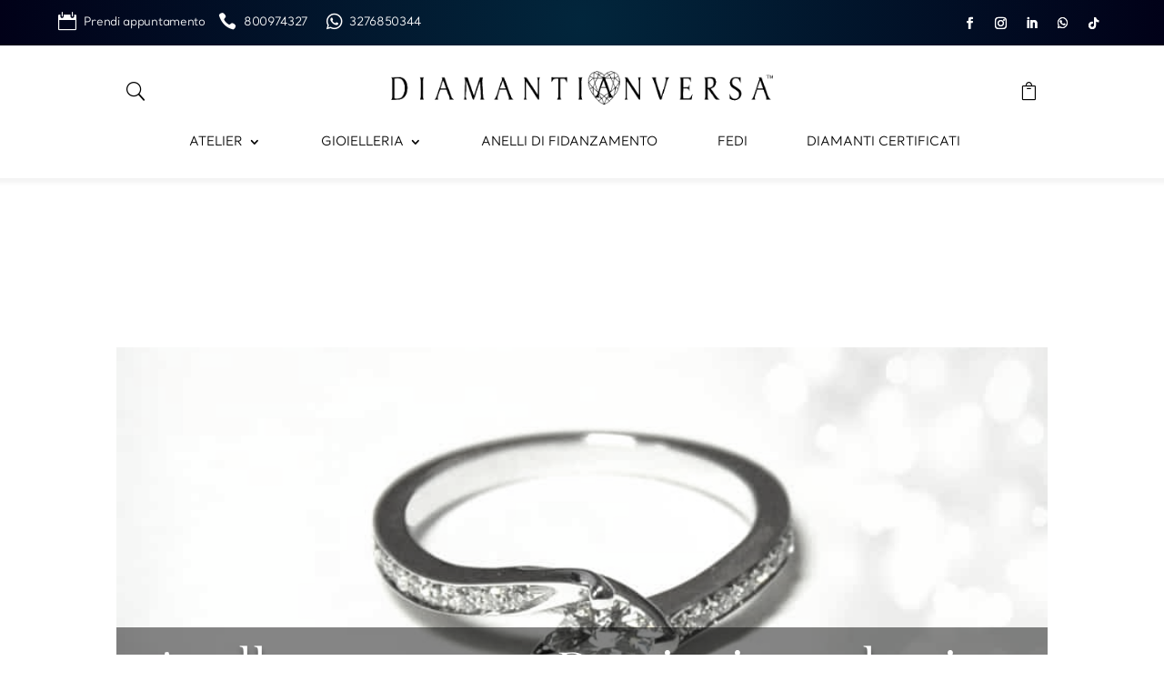

--- FILE ---
content_type: text/html; charset=UTF-8
request_url: https://www.diamantianversa.com/blog/anello-montatura-damiani-un-classico-della-gioielleria/
body_size: 58033
content:
<!DOCTYPE html>
<html lang="it-IT">
<head><script>(function(w,i,g){w[g]=w[g]||[];if(typeof w[g].push=='function')w[g].push(i)})
(window,'GTM-TTBK77','google_tags_first_party');</script><script>(function(w,d,s,l){w[l]=w[l]||[];(function(){w[l].push(arguments);})('set', 'developer_id.dYzg1YT', true);
		w[l].push({'gtm.start':new Date().getTime(),event:'gtm.js'});var f=d.getElementsByTagName(s)[0],
		j=d.createElement(s);j.async=true;j.src='/a7xr/';
		f.parentNode.insertBefore(j,f);
		})(window,document,'script','dataLayer');</script>
	<meta charset="UTF-8" />
<meta http-equiv="X-UA-Compatible" content="IE=edge">
	<link rel="pingback" href="" />

	<script type="text/javascript">
		document.documentElement.className = 'js';
	</script>
	
	<!--IUB-COOKIE-SKIP-START--><script type="text/javascript">
var _iub = _iub || [];
_iub.csConfiguration = {"perPurposeConsent":true,"reloadOnConsent":true,"siteId":2394146,"cookiePolicyId":43237909,"lang":"it","banner":{"acceptButtonCaptionColor":"white","acceptButtonColor":"#0073CE","acceptButtonDisplay":true,"backgroundColor":"white","closeButtonRejects":true,"customizeButtonCaptionColor":"#4D4D4D","customizeButtonColor":"#DADADA","customizeButtonDisplay":true,"explicitWithdrawal":true,"listPurposes":true,"position":"float-top-center","rejectButtonCaptionColor":"white","rejectButtonColor":"#0073CE","rejectButtonDisplay":true,"textColor":"black"}};
</script>
<script type="text/javascript" src="//cs.iubenda.com/sync/2394146.js" data-rocket-defer defer></script>
<script type="text/javascript" src="//cdn.iubenda.com/cs/gpp/stub.js" data-rocket-defer defer></script>
<script type="text/javascript" src="//cdn.iubenda.com/cs/iubenda_cs.js" charset="UTF-8" async></script>

			<script>window.addEventListener('DOMContentLoaded', function() {
				var iCallback = function() {};
				var _iub = _iub || {};

				if ( typeof _iub.csConfiguration != 'undefined' ) {
					if ( 'callback' in _iub.csConfiguration ) {
						if ( 'onConsentGiven' in _iub.csConfiguration.callback )
							iCallback = _iub.csConfiguration.callback.onConsentGiven;

						_iub.csConfiguration.callback.onConsentGiven = function() {
							iCallback();

							/* separator */
							jQuery('noscript._no_script_iub').each(function (a, b) { var el = jQuery(b); el.after(el.html()); });
						}
					}
				}
			});</script><!--IUB-COOKIE-SKIP-END--><script id="diviarea-loader">window.DiviPopupData=window.DiviAreaConfig={"zIndex":1000000,"animateSpeed":400,"triggerClassPrefix":"show-popup-","idAttrib":"data-popup","modalIndicatorClass":"is-modal","blockingIndicatorClass":"is-blocking","defaultShowCloseButton":true,"withCloseClass":"with-close","noCloseClass":"no-close","triggerCloseClass":"close","singletonClass":"single","darkModeClass":"dark","noShadowClass":"no-shadow","altCloseClass":"close-alt","popupSelector":".et_pb_section.popup","initializeOnEvent":"et_pb_after_init_modules","popupWrapperClass":"area-outer-wrap","fullHeightClass":"full-height","openPopupClass":"da-overlay-visible","overlayClass":"da-overlay","exitIndicatorClass":"on-exit","hoverTriggerClass":"on-hover","clickTriggerClass":"on-click","onExitDelay":2000,"notMobileClass":"not-mobile","notTabletClass":"not-tablet","notDesktopClass":"not-desktop","baseContext":"body","activePopupClass":"is-open","closeButtonClass":"da-close","withLoaderClass":"with-loader","debug":false,"ajaxUrl":"https:\/\/www.diamantianversa.com\/wp-admin\/admin-ajax.php","sys":[]};var divimode_loader=function(){"use strict";!function(t){t.DiviArea=t.DiviPopup={loaded:!1};var n=t.DiviArea,i=n.Hooks={},o={};function r(t,n,i){var r,e,c;if("string"==typeof t)if(o[t]){if(n)if((r=o[t])&&i)for(c=r.length;c--;)(e=r[c]).callback===n&&e.context===i&&(r[c]=!1);else for(c=r.length;c--;)r[c].callback===n&&(r[c]=!1)}else o[t]=[]}function e(t,n,i,r){if("string"==typeof t){var e={callback:n,priority:i,context:r},c=o[t];c?(c.push(e),c=function(t){var n,i,o,r,e=t.length;for(r=1;r<e;r++)for(n=t[r],i=r;i>0;i--)(o=t[i-1]).priority>n.priority&&(t[i]=o,t[i-1]=n);return t}(c)):c=[e],o[t]=c}}function c(t,n,i){"string"==typeof n&&(n=[n]);var r,e,c=[];for(r=0;r<n.length;r++)Array.prototype.push.apply(c,o[n[r]]);for(e=0;e<c.length;e++){var a=void 0;c[e]&&"function"==typeof c[e].callback&&("filter"===t?void 0!==(a=c[e].callback.apply(c[e].context,i))&&(i[0]=a):c[e].callback.apply(c[e].context,i))}if("filter"===t)return i[0]}i.silent=function(){return i},n.removeFilter=i.removeFilter=function(t,n){r(t,n)},n.removeAction=i.removeAction=function(t,n){r(t,n)},n.applyFilters=i.applyFilters=function(t){for(var n=[],i=arguments.length-1;i-- >0;)n[i]=arguments[i+1];return c("filter",t,n)},n.doAction=i.doAction=function(t){for(var n=[],i=arguments.length-1;i-- >0;)n[i]=arguments[i+1];c("action",t,n)},n.addFilter=i.addFilter=function(n,i,o,r){e(n,i,parseInt(o||10,10),r||t)},n.addAction=i.addAction=function(n,i,o,r){e(n,i,parseInt(o||10,10),r||t)},n.addActionOnce=i.addActionOnce=function(n,i,o,c){e(n,i,parseInt(o||10,10),c||t),e(n,(function(){r(n,i)}),1+parseInt(o||10,10),c||t)}}(window);return{}}();
</script><style id="et-divi-userfonts">@font-face { font-family: "Sterling"; font-display: swap;  src: url("https://www.diamantianversa.com/wp-content/uploads/et-fonts/SterlingSSm.ttf") format("truetype"); }@font-face { font-family: "SantralBook"; font-display: swap;  src: url("https://www.diamantianversa.com/wp-content/uploads/et-fonts/Santral-Book.otf") format("opentype"); }</style><meta name='robots' content='index, follow, max-image-preview:large, max-snippet:-1, max-video-preview:-1' />

	<!-- This site is optimized with the Yoast SEO plugin v20.5 - https://yoast.com/wordpress/plugins/seo/ -->
	<title>Anello montatura Damiani a prezzi competitivi</title>
<link data-rocket-prefetch href="https://cs.iubenda.com" rel="dns-prefetch">
<link data-rocket-prefetch href="https://embed.tawk.to" rel="dns-prefetch">
<link data-rocket-prefetch href="https://invitejs.trustpilot.com" rel="dns-prefetch">
<link data-rocket-prefetch href="https://cdn.iubenda.com" rel="dns-prefetch">
<link data-rocket-prefetch href="https://piwik.molecole.com" rel="dns-prefetch">
<link data-rocket-prefetch href="https://connect.facebook.net" rel="dns-prefetch">
<link data-rocket-prefetch href="https://www.googletagmanager.com" rel="dns-prefetch">
<link data-rocket-prefetch href="https://fonts.googleapis.com" rel="dns-prefetch">
<link data-rocket-prefetch href="https://widget.trustpilot.com" rel="dns-prefetch">
<link data-rocket-prefetch href="https://googleads.g.doubleclick.net" rel="dns-prefetch"><link rel="preload" data-rocket-preload as="image" href="https://www.diamantianversa.com/wp-content/uploads/2018/09/montatura-damiani.jpg" fetchpriority="high">
	<meta name="description" content="Volete acquistare un anello di fidanzamento con la montatura Damiani? Da Diamanti Anversa trovate i modelli più famosi a prezzi vantaggiosi." />
	<link rel="canonical" href="https://www.diamantianversa.com/blog/anello-montatura-damiani-un-classico-della-gioielleria/" />
	<meta property="og:locale" content="it_IT" />
	<meta property="og:type" content="article" />
	<meta property="og:title" content="Anello montatura Damiani a prezzi competitivi" />
	<meta property="og:description" content="Volete acquistare un anello di fidanzamento con la montatura Damiani? Da Diamanti Anversa trovate i modelli più famosi a prezzi vantaggiosi." />
	<meta property="og:url" content="https://www.diamantianversa.com/blog/anello-montatura-damiani-un-classico-della-gioielleria/" />
	<meta property="og:site_name" content="Diamanti Anversa" />
	<meta property="article:published_time" content="2018-08-29T05:00:18+00:00" />
	<meta property="article:modified_time" content="2022-11-15T08:15:25+00:00" />
	<meta property="og:image" content="https://www.diamantianversa.com/wp-content/uploads/2018/09/montatura-damiani.jpg" />
	<meta property="og:image:width" content="900" />
	<meta property="og:image:height" content="599" />
	<meta property="og:image:type" content="image/jpeg" />
	<meta name="author" content="diamanversa" />
	<meta name="twitter:card" content="summary_large_image" />
	<meta name="twitter:label1" content="Scritto da" />
	<meta name="twitter:data1" content="diamanversa" />
	<meta name="twitter:label2" content="Tempo di lettura stimato" />
	<meta name="twitter:data2" content="2 minuti" />
	<script type="application/ld+json" class="yoast-schema-graph">{"@context":"https://schema.org","@graph":[{"@type":"Article","@id":"https://www.diamantianversa.com/blog/anello-montatura-damiani-un-classico-della-gioielleria/#article","isPartOf":{"@id":"https://www.diamantianversa.com/blog/anello-montatura-damiani-un-classico-della-gioielleria/"},"author":{"name":"diamanversa","@id":"https://www.diamantianversa.com/#/schema/person/b40a4f9655741de3118c208ad507d10c"},"headline":"Anello montatura Damiani: un classico della gioielleria","datePublished":"2018-08-29T05:00:18+00:00","dateModified":"2022-11-15T08:15:25+00:00","mainEntityOfPage":{"@id":"https://www.diamantianversa.com/blog/anello-montatura-damiani-un-classico-della-gioielleria/"},"wordCount":308,"publisher":{"@id":"https://www.diamantianversa.com/#organization"},"image":{"@id":"https://www.diamantianversa.com/blog/anello-montatura-damiani-un-classico-della-gioielleria/#primaryimage"},"thumbnailUrl":"https://www.diamantianversa.com/wp-content/uploads/2018/09/montatura-damiani.jpg","articleSection":["Diamanti famosi"],"inLanguage":"it-IT"},{"@type":"WebPage","@id":"https://www.diamantianversa.com/blog/anello-montatura-damiani-un-classico-della-gioielleria/","url":"https://www.diamantianversa.com/blog/anello-montatura-damiani-un-classico-della-gioielleria/","name":"Anello montatura Damiani a prezzi competitivi","isPartOf":{"@id":"https://www.diamantianversa.com/#website"},"primaryImageOfPage":{"@id":"https://www.diamantianversa.com/blog/anello-montatura-damiani-un-classico-della-gioielleria/#primaryimage"},"image":{"@id":"https://www.diamantianversa.com/blog/anello-montatura-damiani-un-classico-della-gioielleria/#primaryimage"},"thumbnailUrl":"https://www.diamantianversa.com/wp-content/uploads/2018/09/montatura-damiani.jpg","datePublished":"2018-08-29T05:00:18+00:00","dateModified":"2022-11-15T08:15:25+00:00","description":"Volete acquistare un anello di fidanzamento con la montatura Damiani? Da Diamanti Anversa trovate i modelli più famosi a prezzi vantaggiosi.","breadcrumb":{"@id":"https://www.diamantianversa.com/blog/anello-montatura-damiani-un-classico-della-gioielleria/#breadcrumb"},"inLanguage":"it-IT","potentialAction":[{"@type":"ReadAction","target":["https://www.diamantianversa.com/blog/anello-montatura-damiani-un-classico-della-gioielleria/"]}]},{"@type":"ImageObject","inLanguage":"it-IT","@id":"https://www.diamantianversa.com/blog/anello-montatura-damiani-un-classico-della-gioielleria/#primaryimage","url":"https://www.diamantianversa.com/wp-content/uploads/2018/09/montatura-damiani.jpg","contentUrl":"https://www.diamantianversa.com/wp-content/uploads/2018/09/montatura-damiani.jpg","width":900,"height":599,"caption":"montatura Damiani"},{"@type":"BreadcrumbList","@id":"https://www.diamantianversa.com/blog/anello-montatura-damiani-un-classico-della-gioielleria/#breadcrumb","itemListElement":[{"@type":"ListItem","position":1,"name":"Home","item":"https://www.diamantianversa.com/"},{"@type":"ListItem","position":2,"name":"Anello montatura Damiani: un classico della gioielleria"}]},{"@type":"WebSite","@id":"https://www.diamantianversa.com/#website","url":"https://www.diamantianversa.com/","name":"Diamanti Anversa","description":"","publisher":{"@id":"https://www.diamantianversa.com/#organization"},"potentialAction":[{"@type":"SearchAction","target":{"@type":"EntryPoint","urlTemplate":"https://www.diamantianversa.com/?s={search_term_string}"},"query-input":"required name=search_term_string"}],"inLanguage":"it-IT"},{"@type":"Organization","@id":"https://www.diamantianversa.com/#organization","name":"Diamanti Anversa","url":"https://www.diamantianversa.com/","logo":{"@type":"ImageObject","inLanguage":"it-IT","@id":"https://www.diamantianversa.com/#/schema/logo/image/","url":"https://www.diamantianversa.com/wp-content/uploads/2021/11/daheart.png","contentUrl":"https://www.diamantianversa.com/wp-content/uploads/2021/11/daheart.png","width":253,"height":264,"caption":"Diamanti Anversa"},"image":{"@id":"https://www.diamantianversa.com/#/schema/logo/image/"}},{"@type":"Person","@id":"https://www.diamantianversa.com/#/schema/person/b40a4f9655741de3118c208ad507d10c","name":"diamanversa","image":{"@type":"ImageObject","inLanguage":"it-IT","@id":"https://www.diamantianversa.com/#/schema/person/image/","url":"https://secure.gravatar.com/avatar/3f2c75efef414a0df473c9e67c473bf9?s=96&d=mm&r=g","contentUrl":"https://secure.gravatar.com/avatar/3f2c75efef414a0df473c9e67c473bf9?s=96&d=mm&r=g","caption":"diamanversa"},"sameAs":["https://www.diamantianversa.com"]}]}</script>
	<!-- / Yoast SEO plugin. -->


<link rel='dns-prefetch' href='//widget.trustpilot.com' />
<link rel='dns-prefetch' href='//fonts.googleapis.com' />
<link rel="alternate" type="application/rss+xml" title="Diamanti Anversa &raquo; Feed" href="https://www.diamantianversa.com/feed/" />
<link rel="alternate" type="application/rss+xml" title="Diamanti Anversa &raquo; Feed dei commenti" href="https://www.diamantianversa.com/comments/feed/" />
<meta content="DiamantiAnversa v.1.0.0" name="generator"/><link rel='stylesheet' id='wpamelia-divi-css'  href='https://www.diamantianversa.com/wp-content/plugins/ameliabooking/extensions/divi_amelia/styles/divi-amelia.css?ver=5.2' type='text/css' media='all' />
<link rel='stylesheet' id='divi-mobile-burger-styles-css'  href='https://www.diamantianversa.com/wp-content/plugins/divi-mobile/styles/burger-menu-styles.min.css?ver=1.8.7' type='text/css' media='all' />
<link rel='stylesheet' id='divi-mobile-general-css'  href='https://www.diamantianversa.com/wp-content/plugins/divi-mobile/styles/frontend-general.min.css?ver=1.8.7' type='text/css' media='all' />
<link rel='stylesheet' id='wp-block-library-css'  href='https://www.diamantianversa.com/wp-includes/css/dist/block-library/style.min.css?ver=6.0.11' type='text/css' media='all' />
<style id='wp-block-library-theme-inline-css' type='text/css'>
.wp-block-audio figcaption{color:#555;font-size:13px;text-align:center}.is-dark-theme .wp-block-audio figcaption{color:hsla(0,0%,100%,.65)}.wp-block-code{border:1px solid #ccc;border-radius:4px;font-family:Menlo,Consolas,monaco,monospace;padding:.8em 1em}.wp-block-embed figcaption{color:#555;font-size:13px;text-align:center}.is-dark-theme .wp-block-embed figcaption{color:hsla(0,0%,100%,.65)}.blocks-gallery-caption{color:#555;font-size:13px;text-align:center}.is-dark-theme .blocks-gallery-caption{color:hsla(0,0%,100%,.65)}.wp-block-image figcaption{color:#555;font-size:13px;text-align:center}.is-dark-theme .wp-block-image figcaption{color:hsla(0,0%,100%,.65)}.wp-block-pullquote{border-top:4px solid;border-bottom:4px solid;margin-bottom:1.75em;color:currentColor}.wp-block-pullquote__citation,.wp-block-pullquote cite,.wp-block-pullquote footer{color:currentColor;text-transform:uppercase;font-size:.8125em;font-style:normal}.wp-block-quote{border-left:.25em solid;margin:0 0 1.75em;padding-left:1em}.wp-block-quote cite,.wp-block-quote footer{color:currentColor;font-size:.8125em;position:relative;font-style:normal}.wp-block-quote.has-text-align-right{border-left:none;border-right:.25em solid;padding-left:0;padding-right:1em}.wp-block-quote.has-text-align-center{border:none;padding-left:0}.wp-block-quote.is-large,.wp-block-quote.is-style-large,.wp-block-quote.is-style-plain{border:none}.wp-block-search .wp-block-search__label{font-weight:700}:where(.wp-block-group.has-background){padding:1.25em 2.375em}.wp-block-separator.has-css-opacity{opacity:.4}.wp-block-separator{border:none;border-bottom:2px solid;margin-left:auto;margin-right:auto}.wp-block-separator.has-alpha-channel-opacity{opacity:1}.wp-block-separator:not(.is-style-wide):not(.is-style-dots){width:100px}.wp-block-separator.has-background:not(.is-style-dots){border-bottom:none;height:1px}.wp-block-separator.has-background:not(.is-style-wide):not(.is-style-dots){height:2px}.wp-block-table thead{border-bottom:3px solid}.wp-block-table tfoot{border-top:3px solid}.wp-block-table td,.wp-block-table th{padding:.5em;border:1px solid;word-break:normal}.wp-block-table figcaption{color:#555;font-size:13px;text-align:center}.is-dark-theme .wp-block-table figcaption{color:hsla(0,0%,100%,.65)}.wp-block-video figcaption{color:#555;font-size:13px;text-align:center}.is-dark-theme .wp-block-video figcaption{color:hsla(0,0%,100%,.65)}.wp-block-template-part.has-background{padding:1.25em 2.375em;margin-top:0;margin-bottom:0}
</style>
<link rel='stylesheet' id='wc-blocks-vendors-style-css'  href='https://www.diamantianversa.com/wp-content/plugins/woocommerce/packages/woocommerce-blocks/build/wc-blocks-vendors-style.css?ver=8.5.2' type='text/css' media='all' />
<link rel='stylesheet' id='wc-blocks-style-css'  href='https://www.diamantianversa.com/wp-content/plugins/woocommerce/packages/woocommerce-blocks/build/wc-blocks-style.css?ver=8.5.2' type='text/css' media='all' />
<link rel='stylesheet' id='yith-wcan-shortcodes-css'  href='https://www.diamantianversa.com/wp-content/plugins/yith-woocommerce-ajax-navigation/assets/css/shortcodes.css?ver=4.24.0' type='text/css' media='all' />
<style id='yith-wcan-shortcodes-inline-css' type='text/css'>
:root{
	--yith-wcan-filters_colors_titles: #434343;
	--yith-wcan-filters_colors_background: #FFFFFF;
	--yith-wcan-filters_colors_accent: #A7144C;
	--yith-wcan-filters_colors_accent_r: 167;
	--yith-wcan-filters_colors_accent_g: 20;
	--yith-wcan-filters_colors_accent_b: 76;
	--yith-wcan-color_swatches_border_radius: 100%;
	--yith-wcan-color_swatches_size: 30px;
	--yith-wcan-labels_style_background: #FFFFFF;
	--yith-wcan-labels_style_background_hover: #A7144C;
	--yith-wcan-labels_style_background_active: #A7144C;
	--yith-wcan-labels_style_text: #434343;
	--yith-wcan-labels_style_text_hover: #FFFFFF;
	--yith-wcan-labels_style_text_active: #FFFFFF;
	--yith-wcan-anchors_style_text: #434343;
	--yith-wcan-anchors_style_text_hover: #A7144C;
	--yith-wcan-anchors_style_text_active: #A7144C;
}
</style>
<style id='global-styles-inline-css' type='text/css'>
body{--wp--preset--color--black: #000000;--wp--preset--color--cyan-bluish-gray: #abb8c3;--wp--preset--color--white: #ffffff;--wp--preset--color--pale-pink: #f78da7;--wp--preset--color--vivid-red: #cf2e2e;--wp--preset--color--luminous-vivid-orange: #ff6900;--wp--preset--color--luminous-vivid-amber: #fcb900;--wp--preset--color--light-green-cyan: #7bdcb5;--wp--preset--color--vivid-green-cyan: #00d084;--wp--preset--color--pale-cyan-blue: #8ed1fc;--wp--preset--color--vivid-cyan-blue: #0693e3;--wp--preset--color--vivid-purple: #9b51e0;--wp--preset--gradient--vivid-cyan-blue-to-vivid-purple: linear-gradient(135deg,rgba(6,147,227,1) 0%,rgb(155,81,224) 100%);--wp--preset--gradient--light-green-cyan-to-vivid-green-cyan: linear-gradient(135deg,rgb(122,220,180) 0%,rgb(0,208,130) 100%);--wp--preset--gradient--luminous-vivid-amber-to-luminous-vivid-orange: linear-gradient(135deg,rgba(252,185,0,1) 0%,rgba(255,105,0,1) 100%);--wp--preset--gradient--luminous-vivid-orange-to-vivid-red: linear-gradient(135deg,rgba(255,105,0,1) 0%,rgb(207,46,46) 100%);--wp--preset--gradient--very-light-gray-to-cyan-bluish-gray: linear-gradient(135deg,rgb(238,238,238) 0%,rgb(169,184,195) 100%);--wp--preset--gradient--cool-to-warm-spectrum: linear-gradient(135deg,rgb(74,234,220) 0%,rgb(151,120,209) 20%,rgb(207,42,186) 40%,rgb(238,44,130) 60%,rgb(251,105,98) 80%,rgb(254,248,76) 100%);--wp--preset--gradient--blush-light-purple: linear-gradient(135deg,rgb(255,206,236) 0%,rgb(152,150,240) 100%);--wp--preset--gradient--blush-bordeaux: linear-gradient(135deg,rgb(254,205,165) 0%,rgb(254,45,45) 50%,rgb(107,0,62) 100%);--wp--preset--gradient--luminous-dusk: linear-gradient(135deg,rgb(255,203,112) 0%,rgb(199,81,192) 50%,rgb(65,88,208) 100%);--wp--preset--gradient--pale-ocean: linear-gradient(135deg,rgb(255,245,203) 0%,rgb(182,227,212) 50%,rgb(51,167,181) 100%);--wp--preset--gradient--electric-grass: linear-gradient(135deg,rgb(202,248,128) 0%,rgb(113,206,126) 100%);--wp--preset--gradient--midnight: linear-gradient(135deg,rgb(2,3,129) 0%,rgb(40,116,252) 100%);--wp--preset--duotone--dark-grayscale: url('#wp-duotone-dark-grayscale');--wp--preset--duotone--grayscale: url('#wp-duotone-grayscale');--wp--preset--duotone--purple-yellow: url('#wp-duotone-purple-yellow');--wp--preset--duotone--blue-red: url('#wp-duotone-blue-red');--wp--preset--duotone--midnight: url('#wp-duotone-midnight');--wp--preset--duotone--magenta-yellow: url('#wp-duotone-magenta-yellow');--wp--preset--duotone--purple-green: url('#wp-duotone-purple-green');--wp--preset--duotone--blue-orange: url('#wp-duotone-blue-orange');--wp--preset--font-size--small: 13px;--wp--preset--font-size--medium: 20px;--wp--preset--font-size--large: 36px;--wp--preset--font-size--x-large: 42px;}body { margin: 0; }.wp-site-blocks > .alignleft { float: left; margin-right: 2em; }.wp-site-blocks > .alignright { float: right; margin-left: 2em; }.wp-site-blocks > .aligncenter { justify-content: center; margin-left: auto; margin-right: auto; }.has-black-color{color: var(--wp--preset--color--black) !important;}.has-cyan-bluish-gray-color{color: var(--wp--preset--color--cyan-bluish-gray) !important;}.has-white-color{color: var(--wp--preset--color--white) !important;}.has-pale-pink-color{color: var(--wp--preset--color--pale-pink) !important;}.has-vivid-red-color{color: var(--wp--preset--color--vivid-red) !important;}.has-luminous-vivid-orange-color{color: var(--wp--preset--color--luminous-vivid-orange) !important;}.has-luminous-vivid-amber-color{color: var(--wp--preset--color--luminous-vivid-amber) !important;}.has-light-green-cyan-color{color: var(--wp--preset--color--light-green-cyan) !important;}.has-vivid-green-cyan-color{color: var(--wp--preset--color--vivid-green-cyan) !important;}.has-pale-cyan-blue-color{color: var(--wp--preset--color--pale-cyan-blue) !important;}.has-vivid-cyan-blue-color{color: var(--wp--preset--color--vivid-cyan-blue) !important;}.has-vivid-purple-color{color: var(--wp--preset--color--vivid-purple) !important;}.has-black-background-color{background-color: var(--wp--preset--color--black) !important;}.has-cyan-bluish-gray-background-color{background-color: var(--wp--preset--color--cyan-bluish-gray) !important;}.has-white-background-color{background-color: var(--wp--preset--color--white) !important;}.has-pale-pink-background-color{background-color: var(--wp--preset--color--pale-pink) !important;}.has-vivid-red-background-color{background-color: var(--wp--preset--color--vivid-red) !important;}.has-luminous-vivid-orange-background-color{background-color: var(--wp--preset--color--luminous-vivid-orange) !important;}.has-luminous-vivid-amber-background-color{background-color: var(--wp--preset--color--luminous-vivid-amber) !important;}.has-light-green-cyan-background-color{background-color: var(--wp--preset--color--light-green-cyan) !important;}.has-vivid-green-cyan-background-color{background-color: var(--wp--preset--color--vivid-green-cyan) !important;}.has-pale-cyan-blue-background-color{background-color: var(--wp--preset--color--pale-cyan-blue) !important;}.has-vivid-cyan-blue-background-color{background-color: var(--wp--preset--color--vivid-cyan-blue) !important;}.has-vivid-purple-background-color{background-color: var(--wp--preset--color--vivid-purple) !important;}.has-black-border-color{border-color: var(--wp--preset--color--black) !important;}.has-cyan-bluish-gray-border-color{border-color: var(--wp--preset--color--cyan-bluish-gray) !important;}.has-white-border-color{border-color: var(--wp--preset--color--white) !important;}.has-pale-pink-border-color{border-color: var(--wp--preset--color--pale-pink) !important;}.has-vivid-red-border-color{border-color: var(--wp--preset--color--vivid-red) !important;}.has-luminous-vivid-orange-border-color{border-color: var(--wp--preset--color--luminous-vivid-orange) !important;}.has-luminous-vivid-amber-border-color{border-color: var(--wp--preset--color--luminous-vivid-amber) !important;}.has-light-green-cyan-border-color{border-color: var(--wp--preset--color--light-green-cyan) !important;}.has-vivid-green-cyan-border-color{border-color: var(--wp--preset--color--vivid-green-cyan) !important;}.has-pale-cyan-blue-border-color{border-color: var(--wp--preset--color--pale-cyan-blue) !important;}.has-vivid-cyan-blue-border-color{border-color: var(--wp--preset--color--vivid-cyan-blue) !important;}.has-vivid-purple-border-color{border-color: var(--wp--preset--color--vivid-purple) !important;}.has-vivid-cyan-blue-to-vivid-purple-gradient-background{background: var(--wp--preset--gradient--vivid-cyan-blue-to-vivid-purple) !important;}.has-light-green-cyan-to-vivid-green-cyan-gradient-background{background: var(--wp--preset--gradient--light-green-cyan-to-vivid-green-cyan) !important;}.has-luminous-vivid-amber-to-luminous-vivid-orange-gradient-background{background: var(--wp--preset--gradient--luminous-vivid-amber-to-luminous-vivid-orange) !important;}.has-luminous-vivid-orange-to-vivid-red-gradient-background{background: var(--wp--preset--gradient--luminous-vivid-orange-to-vivid-red) !important;}.has-very-light-gray-to-cyan-bluish-gray-gradient-background{background: var(--wp--preset--gradient--very-light-gray-to-cyan-bluish-gray) !important;}.has-cool-to-warm-spectrum-gradient-background{background: var(--wp--preset--gradient--cool-to-warm-spectrum) !important;}.has-blush-light-purple-gradient-background{background: var(--wp--preset--gradient--blush-light-purple) !important;}.has-blush-bordeaux-gradient-background{background: var(--wp--preset--gradient--blush-bordeaux) !important;}.has-luminous-dusk-gradient-background{background: var(--wp--preset--gradient--luminous-dusk) !important;}.has-pale-ocean-gradient-background{background: var(--wp--preset--gradient--pale-ocean) !important;}.has-electric-grass-gradient-background{background: var(--wp--preset--gradient--electric-grass) !important;}.has-midnight-gradient-background{background: var(--wp--preset--gradient--midnight) !important;}.has-small-font-size{font-size: var(--wp--preset--font-size--small) !important;}.has-medium-font-size{font-size: var(--wp--preset--font-size--medium) !important;}.has-large-font-size{font-size: var(--wp--preset--font-size--large) !important;}.has-x-large-font-size{font-size: var(--wp--preset--font-size--x-large) !important;}
</style>
<link rel='stylesheet' id='dipe-grid-css'  href='https://www.diamantianversa.com/wp-content/plugins/cf7-styler-for-divi/assets/css/cf7-grid.css?ver=6.0.11' type='text/css' media='all' />
<link rel='stylesheet' id='dipe-module-css'  href='https://www.diamantianversa.com/wp-content/plugins/cf7-styler-for-divi/assets/css/module.css?ver=6.0.11' type='text/css' media='all' />
<link rel='stylesheet' id='contact-form-7-css'  href='https://www.diamantianversa.com/wp-content/plugins/contact-form-7/includes/css/styles.css?ver=5.6.4' type='text/css' media='all' />
<link rel='stylesheet' id='divi-mobile-expand-shape-circle-css-css'  href='https://www.diamantianversa.com/wp-content/plugins/divi-mobile/styles/expand-shape/circle-expand.min.css?ver=1.8.7' type='text/css' media='all' />
<link rel='stylesheet' id='divi-mobile-stop-stacking-css'  href='https://www.diamantianversa.com/wp-content/plugins/divi-mobile/css/divi-mobile-stop-stacking.min.css?ver=6.0.11' type='text/css' media='all' />
<link rel='stylesheet' id='ags-styles-css'  href='https://www.diamantianversa.com/wp-content/plugins/divi-shop-builder/includes/css/divi-shop-builder.css?ver=6.0.11' type='text/css' media='all' />
<link rel='stylesheet' id='ags-layout-styles-css'  href='https://www.diamantianversa.com/wp-content/plugins/divi-shop-builder/includes/css/divi-shop-builder-columns.css?ver=6.0.11' type='text/css' media='all' />
<link rel='stylesheet' id='ags-dynamic-styles-css'  href='https://www.diamantianversa.com/wp-content/plugins/divi-shop-builder/includes/css/divi-shop-builder-styles.css?ver=6.0.11' type='text/css' media='all' />
<link rel='stylesheet' id='tp-product-image-flipper-for-woocommerce-css'  href='https://www.diamantianversa.com/wp-content/plugins/tp-product-image-flipper-for-woocommerce/css/tp-product-image-flipper-for-woocommerce.css?ver=6.0.11' type='text/css' media='all' />
<link rel='stylesheet' id='woocommerce-layout-css'  href='https://www.diamantianversa.com/wp-content/plugins/woocommerce/assets/css/woocommerce-layout.css?ver=7.0.1' type='text/css' media='all' />
<link rel='stylesheet' id='woocommerce-smallscreen-css'  href='https://www.diamantianversa.com/wp-content/plugins/woocommerce/assets/css/woocommerce-smallscreen.css?ver=7.0.1' type='text/css' media='only screen and (max-width: 768px)' />
<link rel='stylesheet' id='woocommerce-general-css'  href='https://www.diamantianversa.com/wp-content/plugins/woocommerce/assets/css/woocommerce.css?ver=7.0.1' type='text/css' media='all' />
<style id='woocommerce-inline-inline-css' type='text/css'>
.woocommerce form .form-row .required { visibility: visible; }
</style>
<link rel='stylesheet' id='iksm-public-style-css'  href='https://www.diamantianversa.com/wp-content/plugins/iks-menu/assets/css/public.css?ver=1.11.3' type='text/css' media='all' />
<link rel='stylesheet' id='megamenu-css'  href='https://www.diamantianversa.com/wp-content/uploads/maxmegamenu/style.css?ver=118d6b' type='text/css' media='all' />
<link rel='stylesheet' id='dashicons-css'  href='https://www.diamantianversa.com/wp-includes/css/dashicons.min.css?ver=6.0.11' type='text/css' media='all' />
<style id='dashicons-inline-css' type='text/css'>
[data-font="Dashicons"]:before {font-family: 'Dashicons' !important;content: attr(data-icon) !important;speak: none !important;font-weight: normal !important;font-variant: normal !important;text-transform: none !important;line-height: 1 !important;font-style: normal !important;-webkit-font-smoothing: antialiased !important;-moz-osx-font-smoothing: grayscale !important;}
</style>
<link rel='stylesheet' id='css-divi-area-css'  href='https://www.diamantianversa.com/wp-content/plugins/popups-for-divi/styles/front.min.css?ver=3.0.5' type='text/css' media='all' />
<style id='css-divi-area-inline-css' type='text/css'>
.et_pb_section.popup{display:none}
</style>
<link rel='stylesheet' id='yith-infs-style-css'  href='https://www.diamantianversa.com/wp-content/plugins/yith-infinite-scrolling/assets/css/frontend.css?ver=1.13.0' type='text/css' media='all' />
<style id='divi-style-parent-inline-inline-css' type='text/css'>
/*!
Theme Name: Divi
Theme URI: http://www.elegantthemes.com/gallery/divi/
Version: 4.17.6
Description: Smart. Flexible. Beautiful. Divi is the most powerful theme in our collection.
Author: Elegant Themes
Author URI: http://www.elegantthemes.com
License: GNU General Public License v2
License URI: http://www.gnu.org/licenses/gpl-2.0.html
*/

a,abbr,acronym,address,applet,b,big,blockquote,body,center,cite,code,dd,del,dfn,div,dl,dt,em,fieldset,font,form,h1,h2,h3,h4,h5,h6,html,i,iframe,img,ins,kbd,label,legend,li,object,ol,p,pre,q,s,samp,small,span,strike,strong,sub,sup,tt,u,ul,var{margin:0;padding:0;border:0;outline:0;font-size:100%;-ms-text-size-adjust:100%;-webkit-text-size-adjust:100%;vertical-align:baseline;background:transparent}body{line-height:1}ol,ul{list-style:none}blockquote,q{quotes:none}blockquote:after,blockquote:before,q:after,q:before{content:"";content:none}blockquote{margin:20px 0 30px;border-left:5px solid;padding-left:20px}:focus{outline:0}del{text-decoration:line-through}pre{overflow:auto;padding:10px}figure{margin:0}table{border-collapse:collapse;border-spacing:0}article,aside,footer,header,hgroup,nav,section{display:block}body{font-family:Open Sans,Arial,sans-serif;font-size:14px;color:#666;background-color:#fff;line-height:1.7em;font-weight:500;-webkit-font-smoothing:antialiased;-moz-osx-font-smoothing:grayscale}body.page-template-page-template-blank-php #page-container{padding-top:0!important}body.et_cover_background{background-size:cover!important;background-position:top!important;background-repeat:no-repeat!important;background-attachment:fixed}a{color:#2ea3f2}a,a:hover{text-decoration:none}p{padding-bottom:1em}p:not(.has-background):last-of-type{padding-bottom:0}p.et_normal_padding{padding-bottom:1em}strong{font-weight:700}cite,em,i{font-style:italic}code,pre{font-family:Courier New,monospace;margin-bottom:10px}ins{text-decoration:none}sub,sup{height:0;line-height:1;position:relative;vertical-align:baseline}sup{bottom:.8em}sub{top:.3em}dl{margin:0 0 1.5em}dl dt{font-weight:700}dd{margin-left:1.5em}blockquote p{padding-bottom:0}embed,iframe,object,video{max-width:100%}h1,h2,h3,h4,h5,h6{color:#333;padding-bottom:10px;line-height:1em;font-weight:500}h1 a,h2 a,h3 a,h4 a,h5 a,h6 a{color:inherit}h1{font-size:30px}h2{font-size:26px}h3{font-size:22px}h4{font-size:18px}h5{font-size:16px}h6{font-size:14px}input{-webkit-appearance:none}input[type=checkbox]{-webkit-appearance:checkbox}input[type=radio]{-webkit-appearance:radio}input.text,input.title,input[type=email],input[type=password],input[type=tel],input[type=text],select,textarea{background-color:#fff;border:1px solid #bbb;padding:2px;color:#4e4e4e}input.text:focus,input.title:focus,input[type=text]:focus,select:focus,textarea:focus{border-color:#2d3940;color:#3e3e3e}input.text,input.title,input[type=text],select,textarea{margin:0}textarea{padding:4px}button,input,select,textarea{font-family:inherit}img{max-width:100%;height:auto}.clear{clear:both}br.clear{margin:0;padding:0}.pagination{clear:both}#et_search_icon:hover,.et-social-icon a:hover,.et_password_protected_form .et_submit_button,.form-submit .et_pb_buttontton.alt.disabled,.nav-single a,.posted_in a{color:#2ea3f2}.et-search-form,blockquote{border-color:#2ea3f2}#main-content{background-color:#fff}.container{width:80%;max-width:1080px;margin:auto;position:relative}body:not(.et-tb) #main-content .container,body:not(.et-tb-has-header) #main-content .container{padding-top:58px}.et_full_width_page #main-content .container:before{display:none}.main_title{margin-bottom:20px}.et_password_protected_form .et_submit_button:hover,.form-submit .et_pb_button:hover{background:rgba(0,0,0,.05)}.et_button_icon_visible .et_pb_button{padding-right:2em;padding-left:.7em}.et_button_icon_visible .et_pb_button:after{opacity:1;margin-left:0}.et_button_left .et_pb_button:hover:after{left:.15em}.et_button_left .et_pb_button:after{margin-left:0;left:1em}.et_button_icon_visible.et_button_left .et_pb_button,.et_button_left .et_pb_button:hover,.et_button_left .et_pb_module .et_pb_button:hover{padding-left:2em;padding-right:.7em}.et_button_icon_visible.et_button_left .et_pb_button:after,.et_button_left .et_pb_button:hover:after{left:.15em}.et_password_protected_form .et_submit_button:hover,.form-submit .et_pb_button:hover{padding:.3em 1em}.et_button_no_icon .et_pb_button:after{display:none}.et_button_no_icon.et_button_icon_visible.et_button_left .et_pb_button,.et_button_no_icon.et_button_left .et_pb_button:hover,.et_button_no_icon .et_pb_button,.et_button_no_icon .et_pb_button:hover{padding:.3em 1em!important}.et_button_custom_icon .et_pb_button:after{line-height:1.7em}.et_button_custom_icon.et_button_icon_visible .et_pb_button:after,.et_button_custom_icon .et_pb_button:hover:after{margin-left:.3em}#left-area .post_format-post-format-gallery .wp-block-gallery:first-of-type{padding:0;margin-bottom:-16px}.entry-content table:not(.variations){border:1px solid #eee;margin:0 0 15px;text-align:left;width:100%}.entry-content thead th,.entry-content tr th{color:#555;font-weight:700;padding:9px 24px}.entry-content tr td{border-top:1px solid #eee;padding:6px 24px}#left-area ul,.entry-content ul,.et-l--body ul,.et-l--footer ul,.et-l--header ul{list-style-type:disc;padding:0 0 23px 1em;line-height:26px}#left-area ol,.entry-content ol,.et-l--body ol,.et-l--footer ol,.et-l--header ol{list-style-type:decimal;list-style-position:inside;padding:0 0 23px;line-height:26px}#left-area ul li ul,.entry-content ul li ol{padding:2px 0 2px 20px}#left-area ol li ul,.entry-content ol li ol,.et-l--body ol li ol,.et-l--footer ol li ol,.et-l--header ol li ol{padding:2px 0 2px 35px}#left-area ul.wp-block-gallery{display:-webkit-box;display:-ms-flexbox;display:flex;-ms-flex-wrap:wrap;flex-wrap:wrap;list-style-type:none;padding:0}#left-area ul.products{padding:0!important;line-height:1.7!important;list-style:none!important}.gallery-item a{display:block}.gallery-caption,.gallery-item a{width:90%}#wpadminbar{z-index:100001}#left-area .post-meta{font-size:14px;padding-bottom:15px}#left-area .post-meta a{text-decoration:none;color:#666}#left-area .et_featured_image{padding-bottom:7px}.single .post{padding-bottom:25px}body.single .et_audio_content{margin-bottom:-6px}.nav-single a{text-decoration:none;color:#2ea3f2;font-size:14px;font-weight:400}.nav-previous{float:left}.nav-next{float:right}.et_password_protected_form p input{background-color:#eee;border:none!important;width:100%!important;border-radius:0!important;font-size:14px;color:#999!important;padding:16px!important;-webkit-box-sizing:border-box;box-sizing:border-box}.et_password_protected_form label{display:none}.et_password_protected_form .et_submit_button{font-family:inherit;display:block;float:right;margin:8px auto 0;cursor:pointer}.post-password-required p.nocomments.container{max-width:100%}.post-password-required p.nocomments.container:before{display:none}.aligncenter,div.post .new-post .aligncenter{display:block;margin-left:auto;margin-right:auto}.wp-caption{border:1px solid #ddd;text-align:center;background-color:#f3f3f3;margin-bottom:10px;max-width:96%;padding:8px}.wp-caption.alignleft{margin:0 30px 20px 0}.wp-caption.alignright{margin:0 0 20px 30px}.wp-caption img{margin:0;padding:0;border:0}.wp-caption p.wp-caption-text{font-size:12px;padding:0 4px 5px;margin:0}.alignright{float:right}.alignleft{float:left}img.alignleft{display:inline;float:left;margin-right:15px}img.alignright{display:inline;float:right;margin-left:15px}.page.et_pb_pagebuilder_layout #main-content{background-color:transparent}body #main-content .et_builder_inner_content>h1,body #main-content .et_builder_inner_content>h2,body #main-content .et_builder_inner_content>h3,body #main-content .et_builder_inner_content>h4,body #main-content .et_builder_inner_content>h5,body #main-content .et_builder_inner_content>h6{line-height:1.4em}body #main-content .et_builder_inner_content>p{line-height:1.7em}.wp-block-pullquote{margin:20px 0 30px}.wp-block-pullquote.has-background blockquote{border-left:none}.wp-block-group.has-background{padding:1.5em 1.5em .5em}@media (min-width:981px){#left-area{width:79.125%;padding-bottom:23px}#main-content .container:before{content:"";position:absolute;top:0;height:100%;width:1px;background-color:#e2e2e2}.et_full_width_page #left-area,.et_no_sidebar #left-area{float:none;width:100%!important}.et_full_width_page #left-area{padding-bottom:0}.et_no_sidebar #main-content .container:before{display:none}}@media (max-width:980px){#page-container{padding-top:80px}.et-tb #page-container,.et-tb-has-header #page-container{padding-top:0!important}#left-area,#sidebar{width:100%!important}#main-content .container:before{display:none!important}.et_full_width_page .et_gallery_item:nth-child(4n+1){clear:none}}@media print{#page-container{padding-top:0!important}}#wp-admin-bar-et-use-visual-builder a:before{font-family:ETmodules!important;content:"\e625";font-size:30px!important;width:28px;margin-top:-3px;color:#974df3!important}#wp-admin-bar-et-use-visual-builder:hover a:before{color:#fff!important}#wp-admin-bar-et-use-visual-builder:hover a,#wp-admin-bar-et-use-visual-builder a:hover{transition:background-color .5s ease;-webkit-transition:background-color .5s ease;-moz-transition:background-color .5s ease;background-color:#7e3bd0!important;color:#fff!important}* html .clearfix,:first-child+html .clearfix{zoom:1}.iphone .et_pb_section_video_bg video::-webkit-media-controls-start-playback-button{display:none!important;-webkit-appearance:none}.et_mobile_device .et_pb_section_parallax .et_pb_parallax_css{background-attachment:scroll}.et-social-facebook a.icon:before{content:"\e093"}.et-social-twitter a.icon:before{content:"\e094"}.et-social-google-plus a.icon:before{content:"\e096"}.et-social-instagram a.icon:before{content:"\e09a"}.et-social-rss a.icon:before{content:"\e09e"}.ai1ec-single-event:after{content:" ";display:table;clear:both}.evcal_event_details .evcal_evdata_cell .eventon_details_shading_bot.eventon_details_shading_bot{z-index:3}.wp-block-divi-layout{margin-bottom:1em}*{-webkit-box-sizing:border-box;box-sizing:border-box}#et-info-email:before,#et-info-phone:before,#et_search_icon:before,.comment-reply-link:after,.et-cart-info span:before,.et-pb-arrow-next:before,.et-pb-arrow-prev:before,.et-social-icon a:before,.et_audio_container .mejs-playpause-button button:before,.et_audio_container .mejs-volume-button button:before,.et_overlay:before,.et_password_protected_form .et_submit_button:after,.et_pb_button:after,.et_pb_contact_reset:after,.et_pb_contact_submit:after,.et_pb_font_icon:before,.et_pb_newsletter_button:after,.et_pb_pricing_table_button:after,.et_pb_promo_button:after,.et_pb_testimonial:before,.et_pb_toggle_title:before,.form-submit .et_pb_button:after,.mobile_menu_bar:before,a.et_pb_more_button:after{font-family:ETmodules!important;speak:none;font-style:normal;font-weight:400;-webkit-font-feature-settings:normal;font-feature-settings:normal;font-variant:normal;text-transform:none;line-height:1;-webkit-font-smoothing:antialiased;-moz-osx-font-smoothing:grayscale;text-shadow:0 0;direction:ltr}.et-pb-icon,.et_pb_custom_button_icon.et_pb_button:after,.et_pb_login .et_pb_custom_button_icon.et_pb_button:after,.et_pb_woo_custom_button_icon .button.et_pb_custom_button_icon.et_pb_button:after,.et_pb_woo_custom_button_icon .button.et_pb_custom_button_icon.et_pb_button:hover:after{content:attr(data-icon)}.et-pb-icon{font-family:ETmodules;speak:none;font-weight:400;-webkit-font-feature-settings:normal;font-feature-settings:normal;font-variant:normal;text-transform:none;line-height:1;-webkit-font-smoothing:antialiased;font-size:96px;font-style:normal;display:inline-block;-webkit-box-sizing:border-box;box-sizing:border-box;direction:ltr}#et-ajax-saving{display:none;-webkit-transition:background .3s,-webkit-box-shadow .3s;transition:background .3s,-webkit-box-shadow .3s;transition:background .3s,box-shadow .3s;transition:background .3s,box-shadow .3s,-webkit-box-shadow .3s;-webkit-box-shadow:rgba(0,139,219,.247059) 0 0 60px;box-shadow:0 0 60px rgba(0,139,219,.247059);position:fixed;top:50%;left:50%;width:50px;height:50px;background:#fff;border-radius:50px;margin:-25px 0 0 -25px;z-index:999999;text-align:center}#et-ajax-saving img{margin:9px}.et-safe-mode-indicator,.et-safe-mode-indicator:focus,.et-safe-mode-indicator:hover{-webkit-box-shadow:0 5px 10px rgba(41,196,169,.15);box-shadow:0 5px 10px rgba(41,196,169,.15);background:#29c4a9;color:#fff;font-size:14px;font-weight:600;padding:12px;line-height:16px;border-radius:3px;position:fixed;bottom:30px;right:30px;z-index:999999;text-decoration:none;font-family:Open Sans,sans-serif;-webkit-font-smoothing:antialiased;-moz-osx-font-smoothing:grayscale}.et_pb_button{font-size:20px;font-weight:500;padding:.3em 1em;line-height:1.7em!important;background-color:transparent;background-size:cover;background-position:50%;background-repeat:no-repeat;border:2px solid;border-radius:3px;-webkit-transition-duration:.2s;transition-duration:.2s;-webkit-transition-property:all!important;transition-property:all!important}.et_pb_button,.et_pb_button_inner{position:relative}.et_pb_button:hover,.et_pb_module .et_pb_button:hover{border:2px solid transparent;padding:.3em 2em .3em .7em}.et_pb_button:hover{background-color:hsla(0,0%,100%,.2)}.et_pb_bg_layout_light.et_pb_button:hover,.et_pb_bg_layout_light .et_pb_button:hover{background-color:rgba(0,0,0,.05)}.et_pb_button:after,.et_pb_button:before{font-size:32px;line-height:1em;content:"\35";opacity:0;position:absolute;margin-left:-1em;-webkit-transition:all .2s;transition:all .2s;text-transform:none;-webkit-font-feature-settings:"kern" off;font-feature-settings:"kern" off;font-variant:none;font-style:normal;font-weight:400;text-shadow:none}.et_pb_button.et_hover_enabled:hover:after,.et_pb_button.et_pb_hovered:hover:after{-webkit-transition:none!important;transition:none!important}.et_pb_button:before{display:none}.et_pb_button:hover:after{opacity:1;margin-left:0}.et_pb_column_1_3 h1,.et_pb_column_1_4 h1,.et_pb_column_1_5 h1,.et_pb_column_1_6 h1,.et_pb_column_2_5 h1{font-size:26px}.et_pb_column_1_3 h2,.et_pb_column_1_4 h2,.et_pb_column_1_5 h2,.et_pb_column_1_6 h2,.et_pb_column_2_5 h2{font-size:23px}.et_pb_column_1_3 h3,.et_pb_column_1_4 h3,.et_pb_column_1_5 h3,.et_pb_column_1_6 h3,.et_pb_column_2_5 h3{font-size:20px}.et_pb_column_1_3 h4,.et_pb_column_1_4 h4,.et_pb_column_1_5 h4,.et_pb_column_1_6 h4,.et_pb_column_2_5 h4{font-size:18px}.et_pb_column_1_3 h5,.et_pb_column_1_4 h5,.et_pb_column_1_5 h5,.et_pb_column_1_6 h5,.et_pb_column_2_5 h5{font-size:16px}.et_pb_column_1_3 h6,.et_pb_column_1_4 h6,.et_pb_column_1_5 h6,.et_pb_column_1_6 h6,.et_pb_column_2_5 h6{font-size:15px}.et_pb_bg_layout_dark,.et_pb_bg_layout_dark h1,.et_pb_bg_layout_dark h2,.et_pb_bg_layout_dark h3,.et_pb_bg_layout_dark h4,.et_pb_bg_layout_dark h5,.et_pb_bg_layout_dark h6{color:#fff!important}.et_pb_module.et_pb_text_align_left{text-align:left}.et_pb_module.et_pb_text_align_center{text-align:center}.et_pb_module.et_pb_text_align_right{text-align:right}.et_pb_module.et_pb_text_align_justified{text-align:justify}.clearfix:after{visibility:hidden;display:block;font-size:0;content:" ";clear:both;height:0}.et_pb_bg_layout_light .et_pb_more_button{color:#2ea3f2}.et_builder_inner_content{position:relative;z-index:1}header .et_builder_inner_content{z-index:2}.et_pb_css_mix_blend_mode_passthrough{mix-blend-mode:unset!important}.et_pb_image_container{margin:-20px -20px 29px}.et_pb_module_inner{position:relative}.et_hover_enabled_preview{z-index:2}.et_hover_enabled:hover{position:relative;z-index:2}.et_pb_all_tabs,.et_pb_module,.et_pb_posts_nav a,.et_pb_tab,.et_pb_with_background{position:relative;background-size:cover;background-position:50%;background-repeat:no-repeat}.et_pb_background_mask,.et_pb_background_pattern{bottom:0;left:0;position:absolute;right:0;top:0}.et_pb_background_mask{background-size:calc(100% + 2px) calc(100% + 2px);background-repeat:no-repeat;background-position:50%;overflow:hidden}.et_pb_background_pattern{background-position:0 0;background-repeat:repeat}.et_pb_with_border{position:relative;border:0 solid #333}.post-password-required .et_pb_row{padding:0;width:100%}.post-password-required .et_password_protected_form{min-height:0}body.et_pb_pagebuilder_layout.et_pb_show_title .post-password-required .et_password_protected_form h1,body:not(.et_pb_pagebuilder_layout) .post-password-required .et_password_protected_form h1{display:none}.et_pb_no_bg{padding:0!important}.et_overlay.et_pb_inline_icon:before,.et_pb_inline_icon:before{content:attr(data-icon)}.et_pb_more_button{color:inherit;text-shadow:none;text-decoration:none;display:inline-block;margin-top:20px}.et_parallax_bg_wrap{overflow:hidden;position:absolute;top:0;right:0;bottom:0;left:0}.et_parallax_bg{background-repeat:no-repeat;background-position:top;background-size:cover;position:absolute;bottom:0;left:0;width:100%;height:100%;display:block}.et_parallax_bg.et_parallax_bg__hover,.et_parallax_bg.et_parallax_bg_phone,.et_parallax_bg.et_parallax_bg_tablet,.et_parallax_gradient.et_parallax_gradient__hover,.et_parallax_gradient.et_parallax_gradient_phone,.et_parallax_gradient.et_parallax_gradient_tablet,.et_pb_section_parallax_hover:hover .et_parallax_bg:not(.et_parallax_bg__hover),.et_pb_section_parallax_hover:hover .et_parallax_gradient:not(.et_parallax_gradient__hover){display:none}.et_pb_section_parallax_hover:hover .et_parallax_bg.et_parallax_bg__hover,.et_pb_section_parallax_hover:hover .et_parallax_gradient.et_parallax_gradient__hover{display:block}.et_parallax_gradient{bottom:0;display:block;left:0;position:absolute;right:0;top:0}.et_pb_module.et_pb_section_parallax,.et_pb_posts_nav a.et_pb_section_parallax,.et_pb_tab.et_pb_section_parallax{position:relative}.et_pb_section_parallax .et_pb_parallax_css,.et_pb_slides .et_parallax_bg.et_pb_parallax_css{background-attachment:fixed}body.et-bfb .et_pb_section_parallax .et_pb_parallax_css,body.et-bfb .et_pb_slides .et_parallax_bg.et_pb_parallax_css{background-attachment:scroll;bottom:auto}.et_pb_section_parallax.et_pb_column .et_pb_module,.et_pb_section_parallax.et_pb_row .et_pb_column,.et_pb_section_parallax.et_pb_row .et_pb_module{z-index:9;position:relative}.et_pb_more_button:hover:after{opacity:1;margin-left:0}.et_pb_preload .et_pb_section_video_bg,.et_pb_preload>div{visibility:hidden}.et_pb_preload,.et_pb_section.et_pb_section_video.et_pb_preload{position:relative;background:#464646!important}.et_pb_preload:before{content:"";position:absolute;top:50%;left:50%;background:url(https://www.diamantianversa.com/wp-content/themes/Divi/includes/builder/styles/images/preloader.gif) no-repeat;border-radius:32px;width:32px;height:32px;margin:-16px 0 0 -16px}.box-shadow-overlay{position:absolute;top:0;left:0;width:100%;height:100%;z-index:10;pointer-events:none}.et_pb_section>.box-shadow-overlay~.et_pb_row{z-index:11}body.safari .section_has_divider{will-change:transform}.et_pb_row>.box-shadow-overlay{z-index:8}.has-box-shadow-overlay{position:relative}.et_clickable{cursor:pointer}.screen-reader-text{border:0;clip:rect(1px,1px,1px,1px);-webkit-clip-path:inset(50%);clip-path:inset(50%);height:1px;margin:-1px;overflow:hidden;padding:0;position:absolute!important;width:1px;word-wrap:normal!important}.et_multi_view_hidden,.et_multi_view_hidden_image{display:none!important}@keyframes multi-view-image-fade{0%{opacity:0}10%{opacity:.1}20%{opacity:.2}30%{opacity:.3}40%{opacity:.4}50%{opacity:.5}60%{opacity:.6}70%{opacity:.7}80%{opacity:.8}90%{opacity:.9}to{opacity:1}}.et_multi_view_image__loading{visibility:hidden}.et_multi_view_image__loaded{-webkit-animation:multi-view-image-fade .5s;animation:multi-view-image-fade .5s}#et-pb-motion-effects-offset-tracker{visibility:hidden!important;opacity:0;position:absolute;top:0;left:0}.et-pb-before-scroll-animation{opacity:0}header.et-l.et-l--header:after{clear:both;display:block;content:""}.et_pb_module{-webkit-animation-timing-function:linear;animation-timing-function:linear;-webkit-animation-duration:.2s;animation-duration:.2s}@-webkit-keyframes fadeBottom{0%{opacity:0;-webkit-transform:translateY(10%);transform:translateY(10%)}to{opacity:1;-webkit-transform:translateY(0);transform:translateY(0)}}@keyframes fadeBottom{0%{opacity:0;-webkit-transform:translateY(10%);transform:translateY(10%)}to{opacity:1;-webkit-transform:translateY(0);transform:translateY(0)}}@-webkit-keyframes fadeLeft{0%{opacity:0;-webkit-transform:translateX(-10%);transform:translateX(-10%)}to{opacity:1;-webkit-transform:translateX(0);transform:translateX(0)}}@keyframes fadeLeft{0%{opacity:0;-webkit-transform:translateX(-10%);transform:translateX(-10%)}to{opacity:1;-webkit-transform:translateX(0);transform:translateX(0)}}@-webkit-keyframes fadeRight{0%{opacity:0;-webkit-transform:translateX(10%);transform:translateX(10%)}to{opacity:1;-webkit-transform:translateX(0);transform:translateX(0)}}@keyframes fadeRight{0%{opacity:0;-webkit-transform:translateX(10%);transform:translateX(10%)}to{opacity:1;-webkit-transform:translateX(0);transform:translateX(0)}}@-webkit-keyframes fadeTop{0%{opacity:0;-webkit-transform:translateY(-10%);transform:translateY(-10%)}to{opacity:1;-webkit-transform:translateX(0);transform:translateX(0)}}@keyframes fadeTop{0%{opacity:0;-webkit-transform:translateY(-10%);transform:translateY(-10%)}to{opacity:1;-webkit-transform:translateX(0);transform:translateX(0)}}@-webkit-keyframes fadeIn{0%{opacity:0}to{opacity:1}}@keyframes fadeIn{0%{opacity:0}to{opacity:1}}.et-waypoint:not(.et_pb_counters){opacity:0}@media (min-width:981px){.et_pb_section.et_section_specialty div.et_pb_row .et_pb_column .et_pb_column .et_pb_module.et-last-child,.et_pb_section.et_section_specialty div.et_pb_row .et_pb_column .et_pb_column .et_pb_module:last-child,.et_pb_section.et_section_specialty div.et_pb_row .et_pb_column .et_pb_row_inner .et_pb_column .et_pb_module.et-last-child,.et_pb_section.et_section_specialty div.et_pb_row .et_pb_column .et_pb_row_inner .et_pb_column .et_pb_module:last-child,.et_pb_section div.et_pb_row .et_pb_column .et_pb_module.et-last-child,.et_pb_section div.et_pb_row .et_pb_column .et_pb_module:last-child{margin-bottom:0}}@media (max-width:980px){.et_overlay.et_pb_inline_icon_tablet:before,.et_pb_inline_icon_tablet:before{content:attr(data-icon-tablet)}.et_parallax_bg.et_parallax_bg_tablet_exist,.et_parallax_gradient.et_parallax_gradient_tablet_exist{display:none}.et_parallax_bg.et_parallax_bg_tablet,.et_parallax_gradient.et_parallax_gradient_tablet{display:block}.et_pb_column .et_pb_module{margin-bottom:30px}.et_pb_row .et_pb_column .et_pb_module.et-last-child,.et_pb_row .et_pb_column .et_pb_module:last-child,.et_section_specialty .et_pb_row .et_pb_column .et_pb_module.et-last-child,.et_section_specialty .et_pb_row .et_pb_column .et_pb_module:last-child{margin-bottom:0}.et_pb_more_button{display:inline-block!important}.et_pb_bg_layout_light_tablet.et_pb_button,.et_pb_bg_layout_light_tablet.et_pb_module.et_pb_button,.et_pb_bg_layout_light_tablet .et_pb_more_button{color:#2ea3f2}.et_pb_bg_layout_light_tablet .et_pb_forgot_password a{color:#666}.et_pb_bg_layout_light_tablet h1,.et_pb_bg_layout_light_tablet h2,.et_pb_bg_layout_light_tablet h3,.et_pb_bg_layout_light_tablet h4,.et_pb_bg_layout_light_tablet h5,.et_pb_bg_layout_light_tablet h6{color:#333!important}.et_pb_module .et_pb_bg_layout_light_tablet.et_pb_button{color:#2ea3f2!important}.et_pb_bg_layout_light_tablet{color:#666!important}.et_pb_bg_layout_dark_tablet,.et_pb_bg_layout_dark_tablet h1,.et_pb_bg_layout_dark_tablet h2,.et_pb_bg_layout_dark_tablet h3,.et_pb_bg_layout_dark_tablet h4,.et_pb_bg_layout_dark_tablet h5,.et_pb_bg_layout_dark_tablet h6{color:#fff!important}.et_pb_bg_layout_dark_tablet.et_pb_button,.et_pb_bg_layout_dark_tablet.et_pb_module.et_pb_button,.et_pb_bg_layout_dark_tablet .et_pb_more_button{color:inherit}.et_pb_bg_layout_dark_tablet .et_pb_forgot_password a{color:#fff}.et_pb_module.et_pb_text_align_left-tablet{text-align:left}.et_pb_module.et_pb_text_align_center-tablet{text-align:center}.et_pb_module.et_pb_text_align_right-tablet{text-align:right}.et_pb_module.et_pb_text_align_justified-tablet{text-align:justify}}@media (max-width:767px){.et_pb_more_button{display:inline-block!important}.et_overlay.et_pb_inline_icon_phone:before,.et_pb_inline_icon_phone:before{content:attr(data-icon-phone)}.et_parallax_bg.et_parallax_bg_phone_exist,.et_parallax_gradient.et_parallax_gradient_phone_exist{display:none}.et_parallax_bg.et_parallax_bg_phone,.et_parallax_gradient.et_parallax_gradient_phone{display:block}.et-hide-mobile{display:none!important}.et_pb_bg_layout_light_phone.et_pb_button,.et_pb_bg_layout_light_phone.et_pb_module.et_pb_button,.et_pb_bg_layout_light_phone .et_pb_more_button{color:#2ea3f2}.et_pb_bg_layout_light_phone .et_pb_forgot_password a{color:#666}.et_pb_bg_layout_light_phone h1,.et_pb_bg_layout_light_phone h2,.et_pb_bg_layout_light_phone h3,.et_pb_bg_layout_light_phone h4,.et_pb_bg_layout_light_phone h5,.et_pb_bg_layout_light_phone h6{color:#333!important}.et_pb_module .et_pb_bg_layout_light_phone.et_pb_button{color:#2ea3f2!important}.et_pb_bg_layout_light_phone{color:#666!important}.et_pb_bg_layout_dark_phone,.et_pb_bg_layout_dark_phone h1,.et_pb_bg_layout_dark_phone h2,.et_pb_bg_layout_dark_phone h3,.et_pb_bg_layout_dark_phone h4,.et_pb_bg_layout_dark_phone h5,.et_pb_bg_layout_dark_phone h6{color:#fff!important}.et_pb_bg_layout_dark_phone.et_pb_button,.et_pb_bg_layout_dark_phone.et_pb_module.et_pb_button,.et_pb_bg_layout_dark_phone .et_pb_more_button{color:inherit}.et_pb_module .et_pb_bg_layout_dark_phone.et_pb_button{color:#fff!important}.et_pb_bg_layout_dark_phone .et_pb_forgot_password a{color:#fff}.et_pb_module.et_pb_text_align_left-phone{text-align:left}.et_pb_module.et_pb_text_align_center-phone{text-align:center}.et_pb_module.et_pb_text_align_right-phone{text-align:right}.et_pb_module.et_pb_text_align_justified-phone{text-align:justify}}@media (max-width:479px){a.et_pb_more_button{display:block}}@media (min-width:768px) and (max-width:980px){[data-et-multi-view-load-tablet-hidden=true]:not(.et_multi_view_swapped){display:none!important}}@media (max-width:767px){[data-et-multi-view-load-phone-hidden=true]:not(.et_multi_view_swapped){display:none!important}}.et_pb_menu.et_pb_menu--style-inline_centered_logo .et_pb_menu__menu nav ul{-webkit-box-pack:center;-ms-flex-pack:center;justify-content:center}@-webkit-keyframes multi-view-image-fade{0%{-webkit-transform:scale(1);transform:scale(1);opacity:1}50%{-webkit-transform:scale(1.01);transform:scale(1.01);opacity:1}to{-webkit-transform:scale(1);transform:scale(1);opacity:1}}
</style>
<link rel='stylesheet' id='divi-dynamic-late-css'  href='https://www.diamantianversa.com/wp-content/et-cache/15567/et-divi-dynamic-tb-18045-tb-18110-tb-28276-15567-late.css?ver=1768513813' type='text/css' media='all' />
<link rel='stylesheet' id='divi-dynamic-css'  href='https://www.diamantianversa.com/wp-content/et-cache/15567/et-divi-dynamic-tb-18045-tb-18110-tb-28276-15567.css?ver=1768513813' type='text/css' media='all' />
<link rel='stylesheet' id='cf7-styler-styles-css'  href='https://www.diamantianversa.com/wp-content/plugins/cf7-styler-for-divi/styles/style.min.css?ver=1.0.0' type='text/css' media='all' />
<link rel='stylesheet' id='divi-mobile-styles-css'  href='https://www.diamantianversa.com/wp-content/plugins/divi-mobile/styles/style.min.css?ver=1.0.0' type='text/css' media='all' />
<link rel='stylesheet' id='divi-plus-styles-css'  href='https://www.diamantianversa.com/wp-content/plugins/divi-plus/styles/style.min.css?ver=1.9.8' type='text/css' media='all' />
<link rel='stylesheet' id='et-builder-googlefonts-cached-css'  href='https://fonts.googleapis.com/css?family=Italiana:regular|Poppins:100,100italic,200,200italic,300,300italic,regular,italic,500,500italic,600,600italic,700,700italic,800,800italic,900,900italic|Roboto+Condensed:300,300italic,regular,italic,700,700italic&#038;subset=latin,latin-ext&#038;display=swap' type='text/css' media='all' />
<link rel='stylesheet' id='divi-woocommerce-pages-styles-css'  href='https://www.diamantianversa.com/wp-content/plugins/divi-shop-builder/styles/style.min.css?ver=1.2.15' type='text/css' media='all' />
<link rel='stylesheet' id='supreme-modules-pro-for-divi-styles-css'  href='https://www.diamantianversa.com/wp-content/plugins/supreme-modules-pro-for-divi/styles/style.min.css?ver=4.8.57' type='text/css' media='all' />
<link rel='stylesheet' id='divi_amelia-styles-css'  href='https://www.diamantianversa.com/wp-content/plugins/ameliabooking/extensions/divi_amelia/styles/style.min.css?ver=1.0.0' type='text/css' media='all' />
<link rel='stylesheet' id='wc-custom-add-to-cart-css'  href='https://www.diamantianversa.com/wp-content/plugins/woo-custom-add-to-cart-button/assets/css/wc-custom-add-to-cart.min.css?ver=1.2.2' type='text/css' media='all' />
<link rel='stylesheet' id='wpforms-choicesjs-css'  href='https://www.diamantianversa.com/wp-content/plugins/wpforms-lite/assets/css/integrations/divi/choices.min.css?ver=10.2.0' type='text/css' media='all' />
<link rel='stylesheet' id='magnific-popup-css'  href='https://www.diamantianversa.com/wp-content/plugins/insta-gallery/assets/frontend/magnific-popup/magnific-popup.min.css?ver=3.4.8' type='text/css' media='all' />
<link rel='stylesheet' id='dsm-swiper-css'  href='https://www.diamantianversa.com/wp-content/plugins/supreme-modules-pro-for-divi/public/css/swiper.css?ver=4.8.57' type='text/css' media='all' />
<link rel='stylesheet' id='dsm-popup-css'  href='https://www.diamantianversa.com/wp-content/plugins/supreme-modules-pro-for-divi/public/css/popup.css?ver=4.8.57' type='text/css' media='all' />
<link rel='stylesheet' id='dsm-animate-css'  href='https://www.diamantianversa.com/wp-content/plugins/supreme-modules-pro-for-divi/public/css/animate.css?ver=4.8.57' type='text/css' media='all' />
<link rel='stylesheet' id='dsm-readmore-css'  href='https://www.diamantianversa.com/wp-content/plugins/supreme-modules-pro-for-divi/public/css/readmore.css?ver=4.8.57' type='text/css' media='all' />
<link rel='stylesheet' id='woo-style-css'  href='https://www.diamantianversa.com/wp-content/themes/diamantiAnversa/assets/css/woo.css?ver=6.0.11' type='text/css' media='all' />
<link rel='stylesheet' id='prodotti-style-css'  href='https://www.diamantianversa.com/wp-content/themes/diamantiAnversa/assets/css/prodotti.css?ver=6.0.11' type='text/css' media='all' />
<link rel='stylesheet' id='dito-style-css'  href='https://www.diamantianversa.com/wp-content/themes/diamantiAnversa/dito02/style/style_mini.css?ver=6.0.11' type='text/css' media='all' />
<link rel='stylesheet' id='da-amelia-css'  href='https://www.diamantianversa.com/wp-content/themes/diamantiAnversa/assets/css/da-amelia.css?ver=6.0.11' type='text/css' media='all' />
<link rel='stylesheet' id='divi-style-css'  href='https://www.diamantianversa.com/wp-content/themes/diamantiAnversa/style.css?ver=4.17.6' type='text/css' media='all' />
<script type='text/javascript' src='https://www.diamantianversa.com/wp-includes/js/jquery/jquery.min.js?ver=3.6.0' id='jquery-core-js'></script>
<script type='text/javascript' src='https://www.diamantianversa.com/wp-includes/js/jquery/jquery-migrate.min.js?ver=3.3.2' id='jquery-migrate-js'></script>
<script type='text/javascript' id='jquery-js-after'>

					function optimocha_getCookie(name) {
						var v = document.cookie.match("(^|;) ?" + name + "=([^;]*)(;|$)");
						return v ? v[2] : null;
					}

					function optimocha_check_wc_cart_script() {
					var cart_src = "https://www.diamantianversa.com/wp-content/plugins/woocommerce/assets/js/frontend/cart-fragments.min.js";
					var script_id = "optimocha_loaded_wc_cart_fragments";

						if( document.getElementById(script_id) !== null ) {
							return false;
						}

						if( optimocha_getCookie("woocommerce_cart_hash") ) {
							var script = document.createElement("script");
							script.id = script_id;
							script.src = cart_src;
							script.async = true;
							document.head.appendChild(script);
						}
					}

					optimocha_check_wc_cart_script();
					document.addEventListener("click", function(){setTimeout(optimocha_check_wc_cart_script,1000);});
					
</script>
<script type='text/javascript' src='https://www.diamantianversa.com/wp-content/plugins/divi-mobile/js/modernizr.2.8.3.js?ver=1.8.7' id='divi-mobile-expand-shape-circle-modenizer-js-js' data-rocket-defer defer></script>
<script type='text/javascript' id='tp-js-js-extra'>
/* <![CDATA[ */
var trustpilot_settings = {"key":"vZQxTAxa1RK3chO9","TrustpilotScriptUrl":"https:\/\/invitejs.trustpilot.com\/tp.min.js","IntegrationAppUrl":"\/\/ecommscript-integrationapp.trustpilot.com","PreviewScriptUrl":"\/\/ecommplugins-scripts.trustpilot.com\/v2.1\/js\/preview.min.js","PreviewCssUrl":"\/\/ecommplugins-scripts.trustpilot.com\/v2.1\/css\/preview.min.css","PreviewWPCssUrl":"\/\/ecommplugins-scripts.trustpilot.com\/v2.1\/css\/preview_wp.css","WidgetScriptUrl":"\/\/widget.trustpilot.com\/bootstrap\/v5\/tp.widget.bootstrap.min.js"};
/* ]]> */
</script>
<script type='text/javascript' src='https://www.diamantianversa.com/wp-content/plugins/trustpilot-reviews/review/assets/js/headerScript.min.js?ver=1.0' async='async' id='tp-js-js'></script>
<script type='text/javascript' src='//widget.trustpilot.com/bootstrap/v5/tp.widget.bootstrap.min.js?ver=1.0' async='async' id='widget-bootstrap-js'></script>
<script type='text/javascript' id='trustbox-js-extra'>
/* <![CDATA[ */
var trustbox_settings = {"page":null,"sku":null,"name":null};
var trustpilot_trustbox_settings = {"trustboxes":[{"enabled":"enabled","snippet":"[base64]","customizations":"[base64]","defaults":"[base64]","page":"category","position":"before","corner":"top: #{Y}px; left: #{X}px;","paddingx":"0","paddingy":"0","zindex":"1000","clear":"both","xpaths":"[base64]","sku":"TRUSTPILOT_SKU_VALUE_26726,26726","name":"Collana punto luce diamante - taglio rotondo torretta","widgetName":"Mini","repeatable":false,"uuid":"73efb339-e3db-0c96-7317-a8e8f2a1b4de","error":null,"repeatXpath":{"xpathById":{"prefix":"","suffix":""},"xpathFromRoot":{"prefix":"","suffix":""}},"width":"100%","height":"150px","locale":"it-IT"},{"enabled":"enabled","snippet":"[base64]","customizations":"[base64]","defaults":"[base64]","page":"product","position":"before","corner":"top: #{Y}px; left: #{X}px;","paddingx":"0","paddingy":"0","zindex":"1000","clear":"both","xpaths":"[base64]","sku":"TRUSTPILOT_SKU_VALUE_26726,26726","name":"Collana punto luce diamante - taglio rotondo torretta","widgetName":"Mini","repeatable":false,"uuid":"6588519c-1442-7727-e921-bc915d7f35ee","error":null,"repeatXpath":{"xpathById":{"prefix":"","suffix":""},"xpathFromRoot":{"prefix":"","suffix":""}},"width":"100%","height":"150px","locale":"it-IT"},{"enabled":"enabled","snippet":"[base64]","customizations":"[base64]","defaults":"[base64]","page":"landing","position":"before","corner":"top: #{Y}px; left: #{X}px;","paddingx":"0","paddingy":"0","zindex":"1000","clear":"both","xpaths":"[base64]","sku":"TRUSTPILOT_SKU_VALUE_26726,26726","name":"Collana punto luce diamante - taglio rotondo torretta","widgetName":"Mini","repeatable":false,"uuid":"538a0277-060c-1e22-a005-190c0eae937a","error":null,"repeatXpath":{"xpathById":{"prefix":"","suffix":""},"xpathFromRoot":{"prefix":"","suffix":""}},"width":"100%","height":"150px","locale":"it-IT"},{"enabled":"enabled","snippet":"[base64]","customizations":"[base64]","defaults":"[base64]","page":"l2nvbgxlemlvbmkv","position":"before","corner":"top: #{Y}px; left: #{X}px;","paddingx":"0","paddingy":"0","zindex":"1000","clear":"both","xpaths":"[base64]","sku":"TRUSTPILOT_SKU_VALUE_26726,26726","name":"Collana punto luce diamante - taglio rotondo torretta","widgetName":"Mini","repeatable":false,"uuid":"6e8a9000-241c-3b40-fe06-01035732f08c","error":null,"repeatXpath":{"xpathById":{"prefix":"","suffix":""},"xpathFromRoot":{"prefix":"","suffix":""}},"width":"100%","height":"150px","locale":"it-IT"}]};
/* ]]> */
</script>
<script type='text/javascript' src='https://www.diamantianversa.com/wp-content/plugins/trustpilot-reviews/review/assets/js/trustBoxScript.min.js?ver=1.0' async='async' id='trustbox-js'></script>
<script type='text/javascript' src='https://www.diamantianversa.com/wp-content/plugins/iks-menu/assets/js/public.js?ver=1.11.3' id='iksm-public-script-js' data-rocket-defer defer></script>
<script type='text/javascript' src='https://www.diamantianversa.com/wp-content/plugins/iks-menu/assets/js/menu.js?ver=1.11.3' id='iksm-menu-script-js' data-rocket-defer defer></script>
<script type='text/javascript' src='https://www.diamantianversa.com/wp-content/plugins/popups-for-divi/scripts/ie-compat.min.js?ver=3.0.5' id='dap-ie-js' data-rocket-defer defer></script>
<link rel="https://api.w.org/" href="https://www.diamantianversa.com/wp-json/" /><link rel="alternate" type="application/json" href="https://www.diamantianversa.com/wp-json/wp/v2/posts/15567" /><link rel="EditURI" type="application/rsd+xml" title="RSD" href="https://www.diamantianversa.com/xmlrpc.php?rsd" />
<link rel="wlwmanifest" type="application/wlwmanifest+xml" href="https://www.diamantianversa.com/wp-includes/wlwmanifest.xml" /> 
<meta name="generator" content="WordPress 6.0.11" />
<meta name="generator" content="WooCommerce 7.0.1" />
<link rel='shortlink' href='https://www.diamantianversa.com/?p=15567' />
<link rel="alternate" type="application/json+oembed" href="https://www.diamantianversa.com/wp-json/oembed/1.0/embed?url=https%3A%2F%2Fwww.diamantianversa.com%2Fblog%2Fanello-montatura-damiani-un-classico-della-gioielleria%2F" />
<link rel="alternate" type="text/xml+oembed" href="https://www.diamantianversa.com/wp-json/oembed/1.0/embed?url=https%3A%2F%2Fwww.diamantianversa.com%2Fblog%2Fanello-montatura-damiani-un-classico-della-gioielleria%2F&#038;format=xml" />
        <style id="menu-cart-style">
			.et_pb_menu__wrap .et-cart-info{
                display: flex;
                align-items: center;
                margin: 0 0 0 17px;
            }
            #et-top-navigation .et-cart-info {
                margin-top: -0.33em;
            }
            .menu-cart-info,
            .et-cart-info{
                position:relative;
            }
            .menu-cart-info img,
            .et-cart-info img {
                position:relative;
                width: 1.3em;
                height: 1.3em;
                vertical-align:middle;
            }
            .et-cart-info small {
                font-size: 0.9em;
            }
            .et-cart-info span:before {
                margin: 0;
            }
            .menu-cart-info span {
                font-family: ETmodules;
                font-weight:400;
                font-size: 1.3em;
            }
                        .menu-cart-info #divi_menu_cart_count,
            .et-cart-info #divi_menu_cart_count {
                margin: 0 0.3em;
            }
                        @media (max-width: 980px){
                #et-top-navigation .et-cart-info {
                    margin-top: 0.2em;
                }
            }
        </style>
        <style type="text/css" id="iksm-dynamic-style"></style><meta name="pinterest-rich-pin" content="false" /><meta name="viewport" content="width=device-width, initial-scale=1.0, maximum-scale=1.0, user-scalable=0" />	<noscript><style>.woocommerce-product-gallery{ opacity: 1 !important; }</style></noscript>
	<style id="divi-mobile-burger-menu-inline-styles">.show-menu .hamburger-box .hamburger-inner::after {bottom: -1px!important;}.show-menu .hamburger--elastic .hamburger-box .hamburger-inner::after {bottom: -19px!important;}.show-menu .hamburger--squeeze .hamburger-box .hamburger-inner::after {bottom: 0px!important;}.show-menu .hamburger--arrow .hamburger-box .hamburger-inner::before {top: -7px!important;}.show-menu .hamburger--arrow .hamburger-box .hamburger-inner::after {bottom: -6px!important;}.show-menu .hamburger--arrowalt .hamburger-box .hamburger-inner::before {top: 4px!important;}.show-menu .hamburger--arrowalt .hamburger-box .hamburger-inner::after {bottom: 4px!important;}.show-menu .hamburger--arrowturn .hamburger-box .hamburger-inner::after {bottom: -6px!important;}.show-menu .hamburger--arrowturn .hamburger-box .hamburger-inner::before {top: -6px!important;}.show-menu .hamburger--emphatic .hamburger-box .hamburger-inner::before {top: -79px!important;}.show-menu .hamburger--collapse .hamburger-box .hamburger-inner::before {top: 0px!important;}.show-menu .hamburger--stand .hamburger-box .hamburger-inner::after {bottom: 0px!important;}.show-menu .hamburger--stand .hamburger-box .hamburger-inner::before {top: 0px!important;}.show-menu .hamburger--3dx .hamburger-box .hamburger-inner::after {bottom: -11px!important;}.show-menu .hamburger--3dy .hamburger-box .hamburger-inner::after {bottom: -10px!important;}.show-menu .hamburger--3dxy .hamburger-box .hamburger-inner::after {bottom: -11px!important;}.menu-text {line-height:1.5em;text-shadow:;}.hamburger-box {left: 10px;top: 1px;}.hamburger-inner, .hamburger-inner::before, .hamburger-inner::after {background-color:#ffffff;}.hamburger.is-active .hamburger-inner, .hamburger.is-active .hamburger-inner::before, .hamburger.is-active .hamburger-inner::after {background-color:#ffffff;}.hamburger-inner, .hamburger-inner::before, .hamburger-inner::after {width: 27px;height: 2px;border-radius: 4px;}.hamburger-inner::before {top: -7px!important;}.hamburger-inner::after {bottom: -7px!important;}.menu-wrap::before {background-color: rgba(90,16,160,0);}.hamburger {background-color:rgba(90,16,160,0);width:60px;height:60px;border-radius:60px;left: 0px;top: 0px;-webkit-box-shadow: 0px 6px 30px 0px rgba(0,0,0,0);-moz-box-shadow: 0px 6px 30px 0px rgba(0,0,0,0);box-shadow: 0px 6px 30px 0px rgba(0,0,0,0);}.dm_menu_button:hover {opacity: 1;}.menu-text {position: absolute;top: 20px;left: 0px;font-size: 12px;color: #ffffff;transition: all 0.5s;}.show-menu .menu-text {color: #1d0d6f;}</style><style id="divi-mobile-menu-inline-styles">#dm-menu li a, .et-db #et-boc .et-l #dm-menu.nav li a {line-height:1.5em;text-shadow:;}.scroll_section {justify-content :flex-start}#dm-menu.nav li {text-align: left;width: 100%;}#dm-menu.nav li .sub-menu > li {text-align: left !important;}#dm_nav .menu-wrap__inner .menu-item-has-children > a:after {transform: rotate(0deg);transition: all 300ms ease 0ms;}#dm_nav .menu-wrap__inner .menu-item-has-children.visible > a:after {transform: rotate(0deg);}.menu-wrap__inner {padding-top: 0px !important;}#dm_nav .menu-wrap__inner .sub-menu, .et-db #et-boc .et-l #dm-menu.nav li ul.sub-menu {padding-top: 0px !important;}.menu-wrap {background-color: rgba(255,255,255,0.58);max-width: 300px;}#dm_nav .menu-wrap__inner .sub-menu, .et-db #et-boc .et-l #dm-menu.nav li ul.sub-menu {}.menu-wrap nav a {display: block;color: #0a0a0a !important;font-size: 14px !important;padding-top: 14px !important;padding-bottom: 14px !important;}.menu-wrap nav a:hover,.menu-wrap nav a:focus {color: #0a0a0a !important;}.menu-wrap .current_page_item>a, .menu-wrap .current-menu-ancestor>a {color:#000000 !important;}.menu-wrap .current_page_item a:hover,.menu-wrap .current_page_item a:focus{color:#0a0a0a;}#dm_nav .nav li li {padding: 0;line-height: 1em;}</style><style id="divi-mobile-general-inline-styles"> body .menu-wrap {height: 100vh;top: 0;}body .menu-wrap.menuclosed {width: 0 !important;}body.show-menu .menu-wrap {width: 100% !important;}body .menu-wrap, body .divi-mobile-menu .dm_menu_button {position: fixed;}#dm-menu a {display: block;}#dm-menu.nav li.menu-item-has-children {max-width: calc(100% - 3em/2); margin:auto;}#dm_nav .menu-wrap__inner .menu-item-has-children > a { max-width: calc(100% - (3em/2 + 0px));} #dm_nav .menu-wrap__inner .menu-item-has-children > a:after,.clickthrough {color: #ffffff;font-size: 16px !important;right: 0px;}.clickthrough {position: absolute;width: 26px;height: 100%;z-index: 200;top: 0;cursor: pointer;}#dm_nav li ul.sub-menu,.et-db #et-boc .et-l #dm_nav .nav li ul {background-color: rgba(0,0,0,0.2);}#dm_nav li ul.sub-menu ul.sub-menu { background-color: rgba(0,0,0,0); } #dm_nav li ul.sub-menu a {line-height:1.5em;}#dm_nav li ul.sub-menu a {color: #ffffff !important;font-size: 14px !important;padding-top: 14px !important;padding-bottom: 14px !important;}#dm_nav li ul.sub-menu a:hover {color: #efefef !important;opacity: 1;}@media only screen and (max-width: 980px) {html, body {overflow-x: hidden !important}body.et-fb-root-ancestor {overflow-x: visible !important}#et-top-navigation{min-height: 80px;}#dm_nav .et_pb_fullwidth_menu .et_pb_menu__menu, #dm_nav .et_pb_menu .et_pb_menu__menu {display: block !important}#top-menu, .et-l--header .mobile_menu_bar, .et-l--header, #et-navigation, .dm-custom-header #main-header, #main-header .mobile_menu_bar {display: none !important;}.et-l--header.et-fb-root-ancestor {display: block !important;}.logo_container {min-height: 80px;}#et-top-navigation, .divi-mobile-menu {display: block !important;}body #et_mobile_nav_menu{display: none !important;}body.wp-admin{overflow-x:initial!important}}@media only screen and (min-width: 981px) {.divi-mobile-menu, #dm-header {display: none !important;}body #top-menu, body #main-header{display: block !important;}body #et_mobile_nav_menu{display: none !important;}}.slidein-minicart-active #dm-header {z-index: 999999999999999999999999;}.slidein-minicart-active #open-button {z-index: -1;}html, body.show-menu, .show-menu #page-container, .show-menu #et-main-area {overflow-y: visible !important;} .inject_menu_remove #dm-menu .menu-item-has-children[class*="dm-"] .sub-menu > .menu-item {display: none;}</style><style id="divi-mobile-custom-header-inline-styles">#dm-header {position: fixed;background-color: rgba(255,255,255,0);top: 0;width: 100%;display: block;z-index: 9999;-webkit-transition: background-color 0.4s, color 0.4s, transform 0.4s, opacity 0.4s ease-in-out;-moz-transition: background-color 0.4s, color 0.4s, transform 0.4s, opacity 0.4s ease-in-out;transition: background-color 0.4s, color 0.4s, transform 0.4s, opacity 0.4s ease-in-out;display: flex;flex-direction: column;justify-content: center;-webkit-box-shadow: 0px 6px 30px 0px rgba(0,0,0,0);-moz-box-shadow: 0px 6px 30px 0px rgba(0,0,0,0);box-shadow: 0px 6px 30px 0px rgba(0,0,0,0);-webkit-transition: all 0.2s;transition: all 0.2s;}.dm-header-cont {height: 77px;position: relative;} body .divi-mobile-menu .dm_menu_button {z-index: 10000;position: fixed;}body.show-menu .dm_menu_button {z-index: 99999999999999999999 !important;}#main-header {display: none !important;}#dm-header.fixed-header {background-color: #ffffff;}.fixed-header .dm-header-cont {height: 60px;}#dm-header.fixed-header #dm-logo {max-height: 60px;max-height: 60px;}#dm-logo {color: #ffffff;font-size: 16px;font-style: inherit;font-weight: inherit;letter-spacing: 3px;}.dm-fixed-header .hamburger {top: 0px;}.dm-fixed-header .dm-cart {top: 0px;}.dm-fixed-header .dm-search {top: 0px;}.dm-fixed-header .hamburger .hamburger-inner,.dm-fixed-header .hamburger .hamburger-inner::before,.dm-fixed-header .hamburger .hamburger-inner::after {background-color: ;}.dm-fixed-header #nav-icon .dots{fill: ;}.dm-fixed-header .dm-cart .et-cart-info span:before{color: ;}.dm-fixed-header .cart-icon svg path {fill: ;}.dm-fixed-header .dm-fixed-header .dm-search:before{color: ;}.dm-branding {position: absolute;top: 50%;left: 50%;transform: translate(-50%, -50%);height: 100%;}#dm-header .flex-div {display: flex;flex-direction: column;justify-content: center;}.dm-branding a {height: 100%;position: relative;display: flex;flex-direction: column;justify-content: center;}#dm-logo, .logo-scroll {width: 100%;max-height: 60px;max-width: 1000px;}#dm-logo.svg-logo, .logo-scroll.svg-logo {width: 100%;height: 100%;}.dm-cart {display: block;position: absolute;right: 8px;width: inherit;margin-top: 26px;}.dm-cart .et-cart-info span:before {color: #ffffff;font-size: 30px;}.dm-search {width: 40px;display: block;max-width: 200px;position: absolute;right: 31px;margin-top: 1px;z-index: 99999;}.dm-search form.et-search-form{padding-right: 30px;}.dm-search .et-search-form input,.dm-search .et-search-form input::-webkit-input-placeholder {color: #000000;font-size: 18px;}.dm-search #et_search_icon:before {position: relative;top: 0 !important;color: #ffffff;font-size: 20px;}.dm-search .et-search-form input {position: relative;}.dm-search form.et-search-form{width: 100%;margin: 0;left: auto;right: auto;bottom: auto;position: relative;}.et_hide_search_icon #dm-header #et_top_search_mob {display: block !important;}.et_header_style_centered .dm-search #et_top_search_mob, .et_vertical_nav.et_header_style_centered #main-header .dm-search #et_top_search_mob {display: block !important;}#dm-header #et_top_search_mob {float: none !important;margin: 3px 0 0 22px;display: block;text-align: center;white-space: nowrap;margin: 0 10px;opacity: 1;width: 100%;height: 77px;}#dm-header #et_top_search_mob #et_search_icon {position: absolute;top: 50%;transform: translateY(-50%);right: auto;cursor: pointer;text-decoration: none;text-transform: uppercase;font-size: 13px;font-weight: 500;display: inline-block;margin: 0;left: 0;}.dm-search-box {position: absolute;left: 30px;top: 50%;display: -ms-inline-flexbox;display: inline-flex;width: 100%;padding: 0;overflow: hidden;transform: translateY(-50%);}.dm-search .et-search-form input {width: 100%;height: 100%;background: none;padding: 0 0 0 10px;line-height: 1.5;position: relative;top: 0;text-overflow: ellipsis;right: auto;left: 0;}.menu-wrap__inner #et_top_search_mob {width: 100% !important;}.menu-wrap__inner .dm-search {max-width: 90%;}.menu-wrap__inner #et_search_icon {position: absolute;}@media only screen and (max-width: 980px) {body .cart-icon svg path {fill: #ffffff;}.dm-search-icon-header .dm-search-box .close:before {color: #000000 !important;font-size: 22px !important;}.dm-search .et-search-form {background-color: transparent;}.dm-search .et-search-field {border: none;}#dm-header {overflow: visible !important;}.dm-search-box {transform: translateY(0) !important;}.dm-search-icon-header .dm-search-box {position: fixed !important;display: block !important;width: 100%;left: 0;right: 0;padding: 10px 0;background-color: rgba(255,255,255,0);top: -200px;opacity: 0;-webkit-transition: all 0.5s;-moz-transition: all 0.5s;transition: all 0.5s;}.dm-search-box .close {display: none;}.dm-search-icon-header .dm-search-box .close {display: block;}.dm-search-icon-header .active .dm-search-box {top: 77px;opacity: 1 !important;}.dm-fixed-header.dm-search-icon-header .active .dm-search-box {top: 60px;opacity: 1 !important;}.dm-search-icon-header .dm-search-box .close {position: absolute;top: 10px;right: 10px;z-index: 99999;}.dm-search-icon-header .dm-search-box .close:before {text-shadow: 0 0;font-family: ETmodules!important;font-weight: 400;font-style: normal;font-variant: normal;-webkit-font-smoothing: antialiased;-moz-osx-font-smoothing: grayscale;line-height: 1;text-transform: none;speak: none;font-size: 22px;content: "\4d";color: #000000;}.scroll_section .dm-search {width: 100%; }.menu-wrap__inner .scroll_section .dm-search {max-width: 90%;position: relative;padding: 10px 0;max-width: 100%;}.menu-wrap__inner .scroll_section #et_search_icon {right: 0;position: absolute;z-index: 9999;display: block;}.scroll_section .dm-search .et-search-form input {padding: 0;}.dm-account {width: 40px;display: block;position: absolute;none: 15px;z-index: 99999;top: 26px;height: 40px; } .dm-header-cont .dm-account span {font-family: ETmodules!important;content: attr(data-icon);font-size: 20px;color: #000000;}.dm-fixed-header .dm-header-cont .dm-account {top: 22;}.dm-fixed-header .dm-header-cont .dm-account span {color: ;}}</style><style id="divi-mobile-menu-circle-expand-inline-styles">body .menu-wrap {width:100%;background-color:transparent;}.overlap-submenu.bc-expand-circle #dm_nav .menu-wrap__inner .sub-menu {width: 100vw;transform: translate3d(100vw,0,0);}.collapse-submenu #dm_nav .menu-wrap__inner .visible > ul.sub-menu {transition: none;}.cd-overlay-nav span, .fade-in.menu-wrap__inner {background-color: rgba(255,255,255,0.58);}body .hamburger {right: 0px;top: 0px;}</style><style id="divi-mobile-menu-submenu-inline-styles">body #dm_nav .menu-wrap__inner .sub-menu,.et-db #et-boc .et-l #dm-menu.nav li ul.sub-menu {right: auto !important;-webkit-transform: translate3d(0px,0,0) !important;transform: translate3d(0px,0,0) !important;z-index: 1000;top: 0;left: 0;}#dm_nav .menu-wrap__inner .menu-item-has-children.visible > a:after {content: "\23" !important;color: #ffffff;margin-top: 0px;margin-left: 0px;font-size: 16px;}#dm_nav .menu-wrap__inner .menu-item-has-children > a { background-color: transparent; position: relative; }#dm_nav .menu-wrap__inner .menu-item-has-children > a:after { font-family: "ETmodules"; text-align: center; speak: none; font-weight: normal; font-variant: normal; text-transform: none; -webkit-font-smoothing: antialiased; position: absolute; }#dm_nav .menu-wrap__inner .menu-item-has-children > a:after { font-size: 16px; content: "\24"; }#dm_nav .menu-wrap__inner .menu-item-has-children.visible > a:after { content: "\4d"; }#dm_nav .menu-wrap__inner ul.sub-menu { display: none !important; visibility: hidden !important;transition: all 1.5s ease-in-out;}#dm_nav .menu-wrap__inner .visible > ul.sub-menu,.et-db #et-boc .et-l #dm_nav .nav li.visible > ul.sub-menu {display: block !important; visibility: visible !important;width: 100% !important;position: relative !important;opacity: 1 !important;}.open-icon {position: absolute;top: 0;right: 0;width: 40px;height: 47px;z-index: 20;}.open-icon:after {cursor: pointer;font-family: "ETmodules";text-align: center;speak: none;font-weight: normal;font-variant: normal;text-transform: none;-webkit-font-smoothing: antialiased;position: absolute;font-size: 23px;content: "\4c";top: 13px;right: 10px;color: #26c9b7;}</style><!-- Google Tag Manager 2025-->
<script>(function(w,d,s,l,i){w[l]=w[l]||[];w[l].push({'gtm.start':
new Date().getTime(),event:'gtm.js'});var f=d.getElementsByTagName(s)[0],
j=d.createElement(s),dl=l!='dataLayer'?'&l='+l:'';j.async=true;j.src=
'https://www.googletagmanager.com/gtm.js?id='+i+dl;f.parentNode.insertBefore(j,f);
})(window,document,'script','dataLayer','GTM-TTBK77');</script>
<!-- End Google Tag Manager -->

<!-- Meta Pixel Code -->
<script>
!function(f,b,e,v,n,t,s)
{if(f.fbq)return;n=f.fbq=function(){n.callMethod?
n.callMethod.apply(n,arguments):n.queue.push(arguments)};
if(!f._fbq)f._fbq=n;n.push=n;n.loaded=!0;n.version='2.0';
n.queue=[];t=b.createElement(e);t.async=!0;
t.src=v;s=b.getElementsByTagName(e)[0];
s.parentNode.insertBefore(t,s)}(window, document,'script',
'https://connect.facebook.net/en_US/fbevents.js');
fbq('init', '1805049660264124');
fbq('track', 'PageView');
</script>
<noscript><img height="1" width="1" style="display:none" src="https://www.facebook.com/tr?id=1805049660264124&amp;ev=PageView&amp;noscript=1"></noscript>
<!-- End Meta Pixel Code -->

<script>window.addEventListener('DOMContentLoaded', function() {
  window.dataLayer = window.dataLayer || [];
  function gtag(){dataLayer.push(arguments);}
  gtag('js', new Date());

  gtag('config', 'G-S0Y9V4SQG9');


////spostato in dctcustom.js
     jQuery(window).on('load', function() {
               jQuery("diamdiam").removeClass("lazyloaded"), ("entered");
             });
          
//
//
jQuery(document).ready(function() {
    if (jQuery('.lwp-video-autoplay .et_pb_video_box').length !== 0) {
        jQuery('.lwp-video-autoplay .et_pb_video_box').find('video').prop('muted', true);
        jQuery(".lwp-video-autoplay .et_pb_video_box").find('video').attr('loop', 'loop');
        jQuery(".lwp-video-autoplay .et_pb_video_box").find('video').attr('playsInline', '');
 
        jQuery(".lwp-video-autoplay .et_pb_video_box").each(function() {
            jQuery(this).find('video').get(0).play();
        });
        //jQuery('.lwp-video-autoplay .et_pb_video_box').find('video').removeAttr('controls');//
    }
});
});</script>


<!-- TrustBox script -->
<script type="text/javascript" src="//widget.trustpilot.com/bootstrap/v5/tp.widget.bootstrap.min.js" async></script>
<!-- End TrustBox script -->

<!-- Google tag (gtag.js) -->

<script async src="https://www.googletagmanager.com/gtag/js?id=AW-1008782251"></script>
<script>
  window.dataLayer = window.dataLayer || [];
  function gtag(){dataLayer.push(arguments);}
  gtag('js', new Date());

  gtag('config', 'AW-1008782251');
</script>

<!-- Event snippet for Aggiunta al carrello conversion page -->
<script>
  gtag('event', 'conversion', {'send_to': 'AW-1008782251/f0E8CPHQjpIYEKuXg-ED'});
</script>



<!--pinterest -->
<meta name="p:domain_verify" content="2e33839fc83dfdb07aee3789f8cbd5bd">

<meta name="ahrefs-site-verification" content="a1caf6b01fd4967ae1684d2c1d1d3e691e9ee22b22900a3fbdb8939a2fdb3ff4">

<!-- Google tag (gtag.js) -->

<script async src="https://www.googletagmanager.com/gtag/js?id=AW-1008782251"></script>
<script>
  window.dataLayer = window.dataLayer || [];
  function gtag(){dataLayer.push(arguments);}
  gtag('js', new Date());

  gtag('config', 'AW-1008782251');
</script>

<!-- Event snippet for Aggiunta al carrello (1) conversion page -->
<script>
  gtag('event', 'conversion', {'send_to': 'AW-1008782251/5r4MCLv6k5MYEKuXg-ED'});
</script>


<!-- Matomo -->
<script>
  var _paq = window._paq = window._paq || [];
  /* tracker methods like "setCustomDimension" should be called before "trackPageView" */
  _paq.push(['trackPageView']);
  _paq.push(['enableLinkTracking']);
  (function() {
    var u="//piwik.molecole.com/piwik/";
    _paq.push(['setTrackerUrl', u+'matomo.php']);
    _paq.push(['setSiteId', '47']);
    var d=document, g=d.createElement('script'), s=d.getElementsByTagName('script')[0];
    g.async=true; g.src=u+'matomo.js'; s.parentNode.insertBefore(g,s);
  })();
</script>
<!-- End Matomo Code -->

<script>
	document.addEventListener("DOMContentLoaded", function() {
    var accountLink = document.querySelector(".dm-account a");
    if (accountLink) {
        accountLink.href = "https://wa.me/393276850344";
    }
});
</script>
<script>window.addEventListener('DOMContentLoaded', function() {
jQuery(document).ready(function(jQuery) {
    jQuery(window).scroll(function() {
        if (jQuery(this).scrollTop() > 300) {
            jQuery('.divi-mobile-menu-inner').addClass('header-scrollf');
        } else {
            jQuery('.divi-mobile-menu-inner').removeClass('header-scrollf');
        }
    });
});

});</script>
<!--<script>
	document.addEventListener("DOMContentLoaded", function() {
		const icon = document.querySelector('.dm-account-icon');

// Imposta l'icona, il font e applica !important
icon.innerHTML = '\uF232'; // Codice Unicode dell'icona desiderata
icon.setAttribute('style', 'font-family: FontAwesome !important; font-size: 20px !important;');
	});
</script>-->
<script>
	 <meta name="facebook-domain-verification" content="e2bo68doxm85lzot6498r46p3khkvl" />
		 //facebook2
		 fbq('track', 'ViewContent', {
  content_ids: ['123'], // 'REQUIRED': array of product IDs
  content_type: 'product', // RECOMMENDED: Either product or product_group based on the content_ids or contents being passed.
});
</script>

<!--
<script>

document.addEventListener('DOMContentLoaded', function() {
    document.querySelectorAll('img').forEach(img => {
        img.addEventListener('contextmenu', event => event.preventDefault());
    });
});

document.addEventListener('DOMContentLoaded', function() {
    document.querySelectorAll('img, video, .flex-active-slide, .woocommerce-product-gallery__image a, .woocommerce-product-gallery__image, figure.woocommerce-product-gallery__wrapper, img.wp-post-image').forEach(element => {
        element.addEventListener('contextmenu', event => event.preventDefault());
    });
});

document.addEventListener("contextmenu", function(event) {
    if (event.target.matches("img.wp-post-image, .woocommerce-product-gallery a.customize-unpreviewable, .woocommerce-product-gallery, .dfw-6-woo-imag, figure.woocommerce-product-gallery__wrapper, .woocommerce-product-gallery__image.flex-active-slide, .prodotti-inner-row .et_pb_column")) {
        event.preventDefault();
    }
});

</script>
-->



<link rel="icon" href="https://www.diamantianversa.com/wp-content/uploads/2025/01/cropped-favicon-diamanti-anversa-atelier2-32x32.png" sizes="32x32" />
<link rel="icon" href="https://www.diamantianversa.com/wp-content/uploads/2025/01/cropped-favicon-diamanti-anversa-atelier2-192x192.png" sizes="192x192" />
<link rel="apple-touch-icon" href="https://www.diamantianversa.com/wp-content/uploads/2025/01/cropped-favicon-diamanti-anversa-atelier2-180x180.png" />
<meta name="msapplication-TileImage" content="https://www.diamantianversa.com/wp-content/uploads/2025/01/cropped-favicon-diamanti-anversa-atelier2-270x270.png" />
<style id="et-divi-customizer-global-cached-inline-styles">body,.et_pb_column_1_2 .et_quote_content blockquote cite,.et_pb_column_1_2 .et_link_content a.et_link_main_url,.et_pb_column_1_3 .et_quote_content blockquote cite,.et_pb_column_3_8 .et_quote_content blockquote cite,.et_pb_column_1_4 .et_quote_content blockquote cite,.et_pb_blog_grid .et_quote_content blockquote cite,.et_pb_column_1_3 .et_link_content a.et_link_main_url,.et_pb_column_3_8 .et_link_content a.et_link_main_url,.et_pb_column_1_4 .et_link_content a.et_link_main_url,.et_pb_blog_grid .et_link_content a.et_link_main_url,body .et_pb_bg_layout_light .et_pb_post p,body .et_pb_bg_layout_dark .et_pb_post p{font-size:16px}.et_pb_slide_content,.et_pb_best_value{font-size:18px}body{color:#000000}h1,h2,h3,h4,h5,h6{color:#000000}body{line-height:1.3em}.woocommerce #respond input#submit,.woocommerce-page #respond input#submit,.woocommerce #content input.button,.woocommerce-page #content input.button,.woocommerce-message,.woocommerce-error,.woocommerce-info{background:#1f2e41!important}#et_search_icon:hover,.mobile_menu_bar:before,.mobile_menu_bar:after,.et_toggle_slide_menu:after,.et-social-icon a:hover,.et_pb_sum,.et_pb_pricing li a,.et_pb_pricing_table_button,.et_overlay:before,.entry-summary p.price ins,.woocommerce div.product span.price,.woocommerce-page div.product span.price,.woocommerce #content div.product span.price,.woocommerce-page #content div.product span.price,.woocommerce div.product p.price,.woocommerce-page div.product p.price,.woocommerce #content div.product p.price,.woocommerce-page #content div.product p.price,.et_pb_member_social_links a:hover,.woocommerce .star-rating span:before,.woocommerce-page .star-rating span:before,.et_pb_widget li a:hover,.et_pb_filterable_portfolio .et_pb_portfolio_filters li a.active,.et_pb_filterable_portfolio .et_pb_portofolio_pagination ul li a.active,.et_pb_gallery .et_pb_gallery_pagination ul li a.active,.wp-pagenavi span.current,.wp-pagenavi a:hover,.nav-single a,.tagged_as a,.posted_in a{color:#1f2e41}.et_pb_contact_submit,.et_password_protected_form .et_submit_button,.et_pb_bg_layout_light .et_pb_newsletter_button,.comment-reply-link,.form-submit .et_pb_button,.et_pb_bg_layout_light .et_pb_promo_button,.et_pb_bg_layout_light .et_pb_more_button,.woocommerce a.button.alt,.woocommerce-page a.button.alt,.woocommerce button.button.alt,.woocommerce button.button.alt.disabled,.woocommerce-page button.button.alt,.woocommerce-page button.button.alt.disabled,.woocommerce input.button.alt,.woocommerce-page input.button.alt,.woocommerce #respond input#submit.alt,.woocommerce-page #respond input#submit.alt,.woocommerce #content input.button.alt,.woocommerce-page #content input.button.alt,.woocommerce a.button,.woocommerce-page a.button,.woocommerce button.button,.woocommerce-page button.button,.woocommerce input.button,.woocommerce-page input.button,.et_pb_contact p input[type="checkbox"]:checked+label i:before,.et_pb_bg_layout_light.et_pb_module.et_pb_button{color:#1f2e41}.footer-widget h4{color:#1f2e41}.et-search-form,.nav li ul,.et_mobile_menu,.footer-widget li:before,.et_pb_pricing li:before,blockquote{border-color:#1f2e41}.et_pb_counter_amount,.et_pb_featured_table .et_pb_pricing_heading,.et_quote_content,.et_link_content,.et_audio_content,.et_pb_post_slider.et_pb_bg_layout_dark,.et_slide_in_menu_container,.et_pb_contact p input[type="radio"]:checked+label i:before{background-color:#1f2e41}.container,.et_pb_row,.et_pb_slider .et_pb_container,.et_pb_fullwidth_section .et_pb_title_container,.et_pb_fullwidth_section .et_pb_title_featured_container,.et_pb_fullwidth_header:not(.et_pb_fullscreen) .et_pb_fullwidth_header_container{max-width:1161px}.et_boxed_layout #page-container,.et_boxed_layout.et_non_fixed_nav.et_transparent_nav #page-container #top-header,.et_boxed_layout.et_non_fixed_nav.et_transparent_nav #page-container #main-header,.et_fixed_nav.et_boxed_layout #page-container #top-header,.et_fixed_nav.et_boxed_layout #page-container #main-header,.et_boxed_layout #page-container .container,.et_boxed_layout #page-container .et_pb_row{max-width:1321px}a{color:#1f2e41}#main-header,#main-header .nav li ul,.et-search-form,#main-header .et_mobile_menu{background-color:rgba(0,0,0,0.7)}.nav li ul{border-color:rgba(0,0,0,0)}#top-header,#et-secondary-nav li ul{background-color:rgba(0,0,0,0.7)}#et-secondary-nav li ul{background-color:#ffffff}.et_header_style_centered .mobile_nav .select_page,.et_header_style_split .mobile_nav .select_page,.et_nav_text_color_light #top-menu>li>a,.et_nav_text_color_dark #top-menu>li>a,#top-menu a,.et_mobile_menu li a,.et_nav_text_color_light .et_mobile_menu li a,.et_nav_text_color_dark .et_mobile_menu li a,#et_search_icon:before,.et_search_form_container input,span.et_close_search_field:after,#et-top-navigation .et-cart-info{color:#ffffff}.et_search_form_container input::-moz-placeholder{color:#ffffff}.et_search_form_container input::-webkit-input-placeholder{color:#ffffff}.et_search_form_container input:-ms-input-placeholder{color:#ffffff}#top-header,#top-header a,#et-secondary-nav li li a,#top-header .et-social-icon a:before{letter-spacing:1px}#top-menu li a,.et_search_form_container input{font-weight:bold;font-style:normal;text-transform:uppercase;text-decoration:none}.et_search_form_container input::-moz-placeholder{font-weight:bold;font-style:normal;text-transform:uppercase;text-decoration:none}.et_search_form_container input::-webkit-input-placeholder{font-weight:bold;font-style:normal;text-transform:uppercase;text-decoration:none}.et_search_form_container input:-ms-input-placeholder{font-weight:bold;font-style:normal;text-transform:uppercase;text-decoration:none}#main-footer .footer-widget h4,#main-footer .widget_block h1,#main-footer .widget_block h2,#main-footer .widget_block h3,#main-footer .widget_block h4,#main-footer .widget_block h5,#main-footer .widget_block h6{color:#1f2e41}.footer-widget li:before{border-color:#1f2e41}#footer-widgets .footer-widget li:before{top:10.6px}#main-header{box-shadow:none}.et-fixed-header#main-header{box-shadow:none!important}h1,h2,h3,h4,h5,h6,.et_quote_content blockquote p,.et_pb_slide_description .et_pb_slide_title{font-weight:bold;font-style:normal;text-transform:none;text-decoration:none;letter-spacing:1px;line-height:1.3em}@media only screen and (min-width:981px){#logo{max-height:90%}.et_pb_svg_logo #logo{height:90%}.et-fixed-header#top-header,.et-fixed-header#top-header #et-secondary-nav li ul{background-color:rgba(0,0,0,0.7)}.et-fixed-header #top-menu a,.et-fixed-header #et_search_icon:before,.et-fixed-header #et_top_search .et-search-form input,.et-fixed-header .et_search_form_container input,.et-fixed-header .et_close_search_field:after,.et-fixed-header #et-top-navigation .et-cart-info{color:#ffffff!important}.et-fixed-header .et_search_form_container input::-moz-placeholder{color:#ffffff!important}.et-fixed-header .et_search_form_container input::-webkit-input-placeholder{color:#ffffff!important}.et-fixed-header .et_search_form_container input:-ms-input-placeholder{color:#ffffff!important}}@media only screen and (min-width:1451px){.et_pb_row{padding:29px 0}.et_pb_section{padding:58px 0}.single.et_pb_pagebuilder_layout.et_full_width_page .et_post_meta_wrapper{padding-top:87px}.et_pb_fullwidth_section{padding:0}}@media only screen and (max-width:980px){#main-header,#main-header .nav li ul,.et-search-form,#main-header .et_mobile_menu{background-color:#0a0101}h1{font-size:26px}h2,.product .related h2,.et_pb_column_1_2 .et_quote_content blockquote p{font-size:22px}h3{font-size:18px}h4,.et_pb_circle_counter h3,.et_pb_number_counter h3,.et_pb_column_1_3 .et_pb_post h2,.et_pb_column_1_4 .et_pb_post h2,.et_pb_blog_grid h2,.et_pb_column_1_3 .et_quote_content blockquote p,.et_pb_column_3_8 .et_quote_content blockquote p,.et_pb_column_1_4 .et_quote_content blockquote p,.et_pb_blog_grid .et_quote_content blockquote p,.et_pb_column_1_3 .et_link_content h2,.et_pb_column_3_8 .et_link_content h2,.et_pb_column_1_4 .et_link_content h2,.et_pb_blog_grid .et_link_content h2,.et_pb_column_1_3 .et_audio_content h2,.et_pb_column_3_8 .et_audio_content h2,.et_pb_column_1_4 .et_audio_content h2,.et_pb_blog_grid .et_audio_content h2,.et_pb_column_3_8 .et_pb_audio_module_content h2,.et_pb_column_1_3 .et_pb_audio_module_content h2,.et_pb_gallery_grid .et_pb_gallery_item h3,.et_pb_portfolio_grid .et_pb_portfolio_item h2,.et_pb_filterable_portfolio_grid .et_pb_portfolio_item h2{font-size:15px}.et_pb_slider.et_pb_module .et_pb_slides .et_pb_slide_description .et_pb_slide_title{font-size:39px}.woocommerce ul.products li.product h3,.woocommerce-page ul.products li.product h3,.et_pb_gallery_grid .et_pb_gallery_item h3,.et_pb_portfolio_grid .et_pb_portfolio_item h2,.et_pb_filterable_portfolio_grid .et_pb_portfolio_item h2,.et_pb_column_1_4 .et_pb_audio_module_content h2{font-size:13px}h5{font-size:13px}h6{font-size:12px}.et_pb_section{padding:0px 0}.et_pb_section.et_pb_fullwidth_section{padding:0}}@media only screen and (max-width:767px){h1{font-size:22px}h2,.product .related h2,.et_pb_column_1_2 .et_quote_content blockquote p{font-size:18px}h3{font-size:16px}h4,.et_pb_circle_counter h3,.et_pb_number_counter h3,.et_pb_column_1_3 .et_pb_post h2,.et_pb_column_1_4 .et_pb_post h2,.et_pb_blog_grid h2,.et_pb_column_1_3 .et_quote_content blockquote p,.et_pb_column_3_8 .et_quote_content blockquote p,.et_pb_column_1_4 .et_quote_content blockquote p,.et_pb_blog_grid .et_quote_content blockquote p,.et_pb_column_1_3 .et_link_content h2,.et_pb_column_3_8 .et_link_content h2,.et_pb_column_1_4 .et_link_content h2,.et_pb_blog_grid .et_link_content h2,.et_pb_column_1_3 .et_audio_content h2,.et_pb_column_3_8 .et_audio_content h2,.et_pb_column_1_4 .et_audio_content h2,.et_pb_blog_grid .et_audio_content h2,.et_pb_column_3_8 .et_pb_audio_module_content h2,.et_pb_column_1_3 .et_pb_audio_module_content h2,.et_pb_gallery_grid .et_pb_gallery_item h3,.et_pb_portfolio_grid .et_pb_portfolio_item h2,.et_pb_filterable_portfolio_grid .et_pb_portfolio_item h2{font-size:13px}.et_pb_slider.et_pb_module .et_pb_slides .et_pb_slide_description .et_pb_slide_title{font-size:33px}.woocommerce ul.products li.product h3,.woocommerce-page ul.products li.product h3,.et_pb_gallery_grid .et_pb_gallery_item h3,.et_pb_portfolio_grid .et_pb_portfolio_item h2,.et_pb_filterable_portfolio_grid .et_pb_portfolio_item h2,.et_pb_column_1_4 .et_pb_audio_module_content h2{font-size:11px}h5{font-size:11px}h6{font-size:10px}}	h1,h2,h3,h4,h5,h6{font-family:'Sterling',Helvetica,Arial,Lucida,sans-serif}body,input,textarea,select{font-family:'SantralBook',Helvetica,Arial,Lucida,sans-serif}.pulsanti-da-2{color:#fff!important;background-image:radial-gradient(circle at center,#02263c 0%,#010118 100%)!important}a.et_pb_button.pulsanti-da{border-width:0px!important;border-color:transparent;border-radius:0px;letter-spacing:1px!important;font-size:16px!important;font-weight:bold!important;text-transform:uppercase!important;padding:15px 32px!important;margin-top:0px!important}a.et_pb_button.pulsanti-da:hover{border-width:0px!important;border-color:transparent;border-radius:0px;letter-spacing:1px!important;font-size:16px!important;font-weight:bold!important;text-transform:uppercase!important;padding:15px 32px!important;margin-top:0px!important}h1,#main-content h1{font-size:48px}h2,#main-content h2{font-size:24px}h2.woocommerce-loop-product__title{font-size:18px!important}.woocommerce-shop h1.entry-title{font-size:24px!important}@media only screen and (max-width:980px){h1,#main-content h1{font-size:24px!important}}.single-product h1{font-size:24px!important}.woocommerce-ordering{float:left!important}.woocommerce-result-count{display:none!important}.woocommerce .woocommerce-ordering select{font-family:'Sterling',Helvetica,Arial,Lucida,sans-serif;font-weight:500!important;font-size:11px;letter-spacing:0.05em;background-color:transparent;text-transform:none}.da-overlay,.da-overlay-post-click{position:fixed!important;box-sizing:border-box;-webkit-box-sizing:border-box;z-index:999999;min-height:550px;width:100%!important;padding:0px;align-items:center;justify-content:center;vertical-align:middle;display:-webkit-flex;display:flex;-webkit-flex-wrap:wrap;flex-wrap:wrap;-webkit-align-content:center;align-content:center;padding-top:0px;padding-bottom:30px;padding-right:0px;padding-left:0px;text-align:center}#filtri{right:0px!important;margin-right:0px!important}#et-boc .area-outer-wrap[data-da-area=filtri]{width:100%;height:100%;margin-bottom:0px!important;padding-bottom:0px;padding-top:0px}.area-outer-wrap[data-da-area=filtri]
span.da-close-wrap.evr-close_wrap{width:100%;height:100%;margin-bottom:0px!important;padding-bottom:0px;padding-top:0px;right:0px!important;margin-right:0px!important}.header-top-24{padding-top:0px!important;padding:0px!important}.cal01:before{content:"\e023";font-family:'ETmodules'}.cal02:before{content:"\e090";font-family:'ETmodules'}.cal03:before{content:"\F232";font-family:FontAwesome}.cal01,.cal02,.cal03{color:#fff;font-size:20px;margin-right:8px}.header-top-24 .blurinterni-head p{display:flex;align-content:center;align-items:center}.header-top-24 .et_pb_row.et_pb_row_0_tb_header{padding-top:13px!important}.header-top-24{height:50px}p{font-weight:400!important;letter-spacing:-.32px;margin:0}.page-id-443 .et_pb_section_0 .et_pb_row{display:flex;justify-content:center;align-content:center;align-items:center;padding-top:60px}.dm-header-cont .dm-account span{color:#fff}.hamburger--slider .hamburger-inner::before{display:none!important}.hamburger--slider .hamburger-inner::after{top:10px}.hamburger--slider.is-active .hamburger-inner::after{top:20px}.menu-wrap__inner.fade-in{top:80px}body.show-menu .menu-wrap{height:15px!important}.cd-overlay-nav span,.fade-in.menu-wrap__inner{background:#fff}ul#dm-menu *{color:#000!important}ul#dm-menu .pulsante-finto a{color:#fff!important}ul#dm-menu
ul.sub-menu li a,ul#dm-menu
ul.sub-menu{background:#fff;color:#000!important}#dm_nav .menu-wrap__inner .menu-item-has-children>a:after,.clickthrough{color:#000!important}nav>ul>li>ul:after{border:0px transparent!important}.cd-overlay-nav span,.fade-in.menu-wrap__inner{top:60px!important}#dm_nav .menu-wrap__inner a{font-family:'Sterling',Helvetica,Arial,Lucida,sans-serif;font-size:18px!important}ul#dm-menu ul.sub-menu li a{font-family:'SantralBook',Helvetica,Arial,Lucida,sans-serif!important;font-size:16px!important}#dm-menu li{margin-top:2px;margin-bottom:2px}#dm-menu{margin-top:20px}#dm_nav li ul.sub-menu a:hover{color:#000!important}#dm-menu .nav li ul,#dm-menu ul.sub-menu{box-shadow:0 0px 0px rgba(0,0,0,0)!important;-moz-box-shadow:0 0px 0px rgba(0,0,0,0)!important;-webkit-box-shadow:0 0px 0px rgba(0,0,0,0)!important}body.show-menu #dm-header *{color:#000!important}body.show-menu .dm-search #et_search_icon:before,body.show-menu .dm-cart:before{color:#000!important}body.show-menu #dm-header img#dm-logo{filter:invert(100)!important}body.show-menu .hamburger-inner,body.show-menu .hamburger-inner:after{background-color:#000!important}body.show-menu #dm-header{background-color:#ffffff}.divi-mobile-menu button#open-button{top:10px}.fixed-header .dm-header-cont{height:77px}.dm-account{height:20px;width:20px}#dm-header
form.et-search-form{padding-top:20px}#dm-header input.et-search-field{margin-top:50px;border-bottom:1px solid #c0c0c0;padding:10px}input::placeholder{color:#c0c0c0;font-family:'Sterling',Helvetica,Arial,Lucida,sans-serif}#dm-header span.close{background-color:#f0f0f0!important;border-radius:50px;height:25px;width:25px}@media only screen and (max-width:980px){.dm-search-icon-header .active .dm-search-box{background:#fff!important;height:100vh!important;top:0px}div#page-container{overflow:hidden}}.cd-overlay-nav span{border-radius:0!important;z-index:1!important;opacity:0;transform:none!important}.cd-overlay-nav span{display:none!important}#dm-header{z-index:99999999!important}.divi-mobile-menu button#open-button{z-index:999999999!important}.search-active .divi-mobile-menu button#open-button,.search-active .dm-account{display:none!important}ol.flex-control-nav.flex-control-thumbs{width:100%;display:flex;flex-wrap:wrap;gap:3%!important}.woocommerce div.product div.images .flex-control-thumbs li{width:48%!important;float:left}.woocommerce div.product div.images .flex-control-thumbs li{margin-right:0%!important;margin-bottom:3%!important}@media only screen and (max-width:768px){.woocommerce div.product div.images .flex-control-thumbs li{width:48%!important;float:left;min-width:48%!important}}.gallery-woo-test img{aspect-ratio:1 / 1;overflow:hidden;object-fit:cover;background:#fafafa}.gallery-woo-test .et_overlay{display:none}.gallery-woo-test .et_pb_gallery_item{width:48.5%!important;margin-right:0%!important;margin-bottom:3%!important;flex-wrap:wrap;display:flex!important}.gallery-woo-test
.et_pb_gallery_items.et_post_gallery.clearfix{gap:15% 3%;display:flex;flex-wrap:wrap}.gallery-woo-test .first_in_row.on_last_row:nth-child(odd),.gallery-woo-test .et_pb_gallery_item.first_in_row:last-child{width:100%!important}.prodotti-inner-row .gallery-col{margin-bottom:4%!important}.gallery-woo-test2 img{aspect-ratio:1 / 1;overflow:hidden;object-fit:cover;background:#fafafa}.gallery-woo-test2 .et_overlay{display:none}.gallery-woo-test2 .et_pb_gallery_item{width:48.5%!important;margin-right:0%!important;margin-bottom:3%!important;flex-wrap:wrap;display:flex!important}.gallery-woo-test2
.et_pb_gallery_items.et_post_gallery.clearfix{gap:15% 3%;display:flex;flex-wrap:wrap}.gallery-woo-test2
.first_in_row.on_last_row:nth-child(odd),.gallery-woo-test2
.et_pb_gallery_item.first_in_row:last-child{width:100%!important}@media only screen and (max-width:980px){.single-product #main-content h1{font-size:15px!important;text-align:center;margin-top:10px;margin-bottom:10px}.single-product .et_pb_section_1_tb_body{padding-top:110px!important}.et-db #et-boc .et-l .et_pb_wc_price_0_tb_body .price,.et-db #et-boc .et-l .et_pb_wc_price_1_tb_body .price,.price span{font-size:14px!important;text-align:center!important}span.woocommerce-Price-amount.amount{font-weight:800!important}}@media only screen and (max-width:980px) and (min-width:769px){.single-product #main-content h1{font-size:15px!important}}@media only screen and (max-width:768px){.single-product #main-content h1{font-size:15px!important;letter-spacing:-0.35px!important}.et-db #et-boc .et-l .et_pb_row.prodotti-inner-row{width:90%!important}}ul.et_pb_tabs_controls li a{font-weight:400!important}.et_pb_wc_description span{font-family:'SantralBook',Helvetica,Arial,Lucida,sans-serif!important;font-size:15px!important;font-weight:400!important;letter-spacing:-.32px;margin:0;line-height:1.3em!important}.video-intro h3{text-shadow:0em 0.1em 0.1em RGBA(0,0,0,0.5)!important}@media only screen and (max-width:768px){.video-intro .et_pb_row{display:block!important;width:90%;bottom:0px!important;padding-bottom:0px!important}.et_pb_button_0_wrapper{margin-top:0px!important}.video-intro .et_pb_column_0{bottom:0px!important;padding-bottom:0px!important}a.et_pb_button.pulsanti-da{font-size:12px!important}a.et_pb_button.pulsanti-da:hover{font-size:12px!important}.video-intro{height:75vh;min-height:150px!important;display:block!important}.video-intro	.et_pb_row_0{bottom:20px!important}}body.et-db #page-container #et-boc .et-l .et_pb_section .et_pb_wc_add_to_cart_0_tb_body .button:hover{color:#FFFFFF!important;border-color:#1f2e41!important;background-image:initial!important;background-color:#1f2e41!important}.dsm_breadcrumbs>li{margin-left:0px!important}.dsm_breadcrumbs,li.dsm_home_item.dsm_home_item_default,.dsm_breadcrumbs li{display:block}a.dsm_breadcrumbs_crumb.dsm_breadcrumbs_crumb_link:nth-child(1){display:none}.galley-canc1 ol.flex-control-nav.flex-control-thumbs{display:none!important}.et_pb_gallery_items .et_pb_gallery_item.et_pb_grid_item.et_pb_bg_layout_light.et_pb_gallery_item_0_0.togli-img.first_in_row{display:none!important}.pswp__ui--idle .pswp__top-bar,.pswp__top-bar{opacity:1!important;margin-top:0}@media only screen and (max-width:980px){.pswp.pswp--supports-fs.pswp--open.pswp--notouch.pswp--css_animation.pswp--svg.pswp--animated-in.pswp--zoom-allowed.pswp--visible.pswp--has_mouse{margin-top:100px}.pswp__ui--idle .pswp__top-bar,.pswp__top-bar{opacity:1!important;margin-top:100px}.admin-bar .pswp{top:100px!important}}.gallery-woo-test .et_pb_gallery_item.et_pb_grid_item.et_pb_bg_layout_light.first_in_row:first-child{display:none!important}.et_pb_gallery_item.pari:last-child{width:100%!important}@media only screen and (max-width:768px){.term-anelli.et-db #et-boc .et-l .et_pb_shop ul.products.columns-3 li.product_cat-anelli,.term-collane.et-db #et-boc .et-l .et_pb_shop ul.products.columns-3 li.product,.term-solitari.et-db #et-boc .et-l .et_pb_shop ul.products.columns-3 li.product,.term-anelli-veretta-a-giro-con-diamanti.et-db #et-boc .et-l .et_pb_shop ul.products.columns-3 li.product,.term-anelli-trilogy.et-db #et-boc .et-l .et_pb_shop ul.products.columns-3 li.product{width:45%!important}h2.woocommerce-loop-product__title{font-size:14px!important}.products{display:flex;flex-wrap:wrap}.products li{display:flex;flex-direction:column;justify-content:space-between;height:100%}}@media only screen and (max-width:768px){.abs-row-mob{position:absolute!important}}@media only screen and (min-width:981px){.single-product .et_pb_section_1_tb_body{padding-top:115px!important}}@media only screen and (max-width:980px){.home .et_pb_section_1{margin-top:20px!important}}.galley-canc2 .woocommerce-product-gallery__image.flex-active-slide,.galley-canc2 .woocommerce-product-gallery__image{display:none!important}.pswp__caption,.mfp-bottom-bar{display:none;height:0px!important}.mfp-bg{background:#fff;opacity:1!important}.mfp-arrow-left .mfp-a,.mfp-arrow-left:after,.mfp-arrow-right .mfp-a,.mfp-arrow-right:after{color:#666}button.mfp-arrow,button.mfp-close,button.pswp__button,button.pswp__button--arrow--left::before,button.pswp__button--arrow--right::before,button.pswp__button:hover{opacity:1!important}.mfp-figure:after{-webkit-box-shadow:none!important;box-shadow:none!important}.pswp__button--arrow--left:before,.mfp-arrow-left:after{content:"\23"!important;font-family:'ETmodules';background:none;font-size:33px}.pswp__button--arrow--right:before,.mfp-arrow-right:after{content:"\24"!important;font-family:'ETmodules';background:none;font-size:33px}.mfp-arrow:before{display:none!important}.mfp-content{top:25px}button.mfp-close{color:#666!important;font-size:33px!important}.pswp__top-bar button.pswp__button{color:#000!important;filter:invert(100)!important}.pswp__ui--fit .pswp__caption,.pswp__ui--fit .pswp__top-bar,.pswp__ui--fit .pswp__caption,.pswp__ui--fit .pswp__top-bar{background-color:#fff!important;background:#fff!important}.mfp-wrap.mfp-gallery.mfp-close-btn-in.mfp-auto-cursor.mfp-fade.mfp-ready{overflow:hidden!important;height:100vh!important;top:0px!important}.mfp-container{position:fixed!important;overflow:hidden!important}.mfp-container{cursor:grab;overflow-x:auto;scroll-behavior:smooth}.mfp-container img{pointer-events:none}.mfp-img{transition:all 0.2s ease!important;cursor:grab}.mfp-content,button.mfp-arrow.mfp-arrow-right.mfp-prevent-close,.mfp-container.mfp-image-holder.mfp-s-ready,.mfp-wrap.mfp-gallery.mfp-close-btn-in.mfp-auto-cursor.mfp-fade.mfp-ready,.mfp-container:before,.mfp-preloader{transition:all .5s ease-out!important}.divi-mobile-menu{z-index:99}footer .et_pb_gutters3{z-index:2}.da-overlay-container{z-index:9999999999!important}.da-overlay{height:fit-content!important;padding-top:55px!important;padding-bottom:55px!important}.dm-cart a{height:50px!important;cursor:pointer!important;display:block;top:-40px!important;position:relative}@media only screen and (min-width:981px){.riga-prodotti-carrello{top:-200px!important}.maintext-home{top:150px}.maintext-home h3{font-size:35px!important}.headerlogo1{z-index:2!important}.menu-volante1{z-index:9999!important}}.checkoutedit tr.cart-subtotal{display:none}ul.sub-menu li a{font-size:13.7px!important;letter-spacing:-0.2px;text-align:left!important}.et-db #et-boc .et-l .et_mobile_menu li a,.et-db #et-boc .et-l .nav li li a{transition:all .1s ease-in-out}.et-db #et-boc .et-l .et-menu
a:hover{transition:all .1 ease-in-out!important}.et-db #et-boc .et-l
.et_dropdown_animation_fade.et_pb_menu ul
li:hover>ul{-webkit-transition:all .1s ease-in-out;transition:all .1s ease-in-out!important}a:hover,a{cursor:pointer!important}.xoo-wsc-ft-buttons-cont a.xoo-wsc-ft-btn,.xoo-wsc-container .xoo-wsc-btn{color:#666666!important;border:1px solid #000!important;border-radius:0px;letter-spacing:1px!important;font-size:16px!important;font-weight:300!important;text-transform:uppercase!important;background-color:transparent}.xoo-wsc-ft-buttons-cont a.xoo-wsc-ft-btn:hover,.xoo-wsc-container .xoo-wsc-btn:hover *{border-width:1px!important;color:#fff!important;background-color:#1f2e41!important;border-color:#1f2e41!important}a.xoo-wsc-ft-btn-checkout .amount,.woocommerce-Price-currencySymbol{font-style:normal!important}a.xoo-wsc-ft-btn-checkout .amount:hover,.woocommerce-Price-currencySymbol:hover{font-style:normal!important}.xoo-wsc-items-count{box-shadow:0px 0px 8px rgba(0,0,0,0.3)}span.xoo-wsc-pname a{font-weight:400!important;font-size:15px!important}@media screen and (max-width:767px){.product-template-default img.attachment-woocommerce_thumbnail.size-woocommerce_thumbnail{height:100%!important;object-fit:cover;min-width:auto!important}}.xoo-wsc-container{z-index:99999999999!important}#am-9-sede h3{font-weight:400!important}@media only screen and (max-width:980px){#am-9-sede{width:100%;max-width:98%}#am-9-sede .et_pb_row{width:100%!important;max-width:95%!important}.amelia-app-booking #amelia-booking-wrap #am-step-booking .am-form-full-wrapper,.amelia-app-booking #amelia-booking-wrap .am-step-booking-catalog .am-form-full-wrapper,.amelia-app-booking #amelia-booking-wrap #am-step-booking .am-select-service,.amelia-app-booking #amelia-booking-wrap .am-step-booking-catalog .am-select-service{width:95%!important}}.amelia-app-booking #amelia-booking-wrap .am-step-booking-catalog .am-select-date .am-appointment-times .el-radio-button .el-radio-button__orig-radio:checked+.el-radio-button__inner{background-color:#02263c!important;background-image:radial-gradient(circle at center,#02263c 0%,#010118 100%)!important}.amelia-app-booking #amelia-booking-wrap .el-select .el-input.is-focus .el-input__inner,#am-modal.am-modal.am-in-body .el-select .el-input.is-focus .el-input__inner,.amelia-app-booking #amelia-booking-wrap .el-select .el-input__inner:focus,#am-modal.am-modal.am-in-body .el-select .el-input__inner:focus{border-color:#02263c!important}label.el-form-item__label,.amelia-booking *,.amelia-app-booking #amelia-booking-wrap #am-step-booking .am-select-service .am-select-service-title,.amelia-app-booking #amelia-booking-wrap .am-step-booking-catalog .am-select-service .am-select-service-title,.amelia-app-booking #amelia-booking-wrap #am-step-booking .am-select-date .am-select-service-title,.amelia-app-booking #amelia-booking-wrap .am-step-booking-catalog .am-select-date .am-select-service-title,.amelia-app-booking #amelia-booking-wrap #am-step-booking .am-select-service .am-select-date-title,.amelia-app-booking #amelia-booking-wrap .am-step-booking-catalog .am-select-service .am-select-date-title,.amelia-app-booking #amelia-booking-wrap #am-step-booking .am-select-date .am-select-date-title,.amelia-app-booking #amelia-booking-wrap .am-step-booking-catalog .am-select-date .am-select-date-title,li.el-select-dropdown__item,.amelia-app-booking #amelia-booking-wrap .am-step-booking-catalog .am-form-stepByStepForm-confirmBookingForm-appointment.am-confirm-booking p{font-family:'SantralBook',Helvetica,Arial,Lucida,sans-serif!important;font-weight:400!important}.amelia-app-booking #amelia-booking-wrap .el-button--primary.el-button:hover,#am-modal.am-modal.am-in-body .el-button--primary.el-button:hover,button#am-continue-button:hover,.el-button--primary:hover,.el-button.el-button--default:hover{color:#FFFFFF!important;border-color:#02263C!important;background-image:initial!important;background-color:#02263C!important}h2.am-block-stepByStepForm-confirmBookingForm-appointment{font-family:'Sterling',Helvetica,Arial,Lucida,sans-serif!important;font-weight:400!important;letter-spacing:0px!important}#divi_menu_cart_count,#divi_menu_cart_label{display:none!important}@media only screen and (min-width:981px){.sm-mob{display:none!important}}@media only screen and (max-width:980px){.menu-item-32072{margin-bottom:20px!important}.sm-mob{display:flex;flex-wrap:wrap!important;width:fit-content!important;flex-direction:row!important;float:left;margin-right:15px!important}.sm-mob a:before{font-family:ETmodules;speak:none;font-style:normal;font-weight:400;font-family:ETmodules;font-size:1.2em!important;text-indent:0;display:inline-block;vertical-align:middle}ul#dm-menu .sm-mob a{color:#fff!important}ul#dm-menu .sm-mob a:before{color:#000!important}.sm-mob a{overflow:hidden;display:inline-block;white-space:nowrap;width:1.5em;color:#fff!important}.social1 a:before{content:"\e093"}.social2 a:before{content:"\e09a"}.social3 a:before{content:"\E09D"}.social4 a:before{content:"\F232";font-family:FontAwesome}.social5 a:before{content:"\E07B";font-family:FontAwesome}}.sm-mob-wrapper{margin:0 auto!important;display:flex;justify-content:center;align-items:center}.single_add_to_cart_button,body.et-db #page-container #et-boc .et-l .et_pb_section .et_pb_wc_add_to_cart_0_tb_body .button,.pulsante2{background-image:radial-gradient(circle at center,#02263c 0%,#010118 100%)!important;color:#fff!important}@media only screen and (max-width:768px){.cartelle-cat{display:flex;flex-wrap:wrap}.cartelle-cat .et_pb_column{width:48%!important;margin-right:2%!important}.cartelle-cat .et_pb_blurb_container{padding:50px 0px!important;align-content:center;justify-content:center;align-items:center;display:flex;flex-wrap:wrap}.cartelle-cat .et_pb_blurb_content{align-content:center;justify-content:center;align-items:center;display:flex;flex-wrap:wrap}}.prodotto-anelli .click-taglie{display:block;opacity:1;float:left!important;margin-bottom:20px}.prodotto-bracciali .click-taglie2{width:100%;display:block;opacity:1;float:left!important;margin-bottom:20px}.wc-pao-addon-taglia,.wc-pao-addon-taglia-bracciali{margin-bottom:0px}.wc-pao-addons-container div p,.wc-pao-addon-container{margin-left:0px!important;padding-left:0px!important}@media only screen and (max-width:1200px){#taglie-anelli{max-width:100%!important}#taglie-anelli .et_pb_row{width:95%!important}}.nickx_product_images_with_video{display:none!important}.postid-20528 .nickx_product_images_with_video{display:block!important}.new-head-categorie .et_pb_row{align-items:center;display:flex;flex-wrap:wrap}.new-head-categorie .entry-content p strong,.new-head-categorie .entry-content p b{font-weight:800!important}@media only screen and (max-width:980px){.new-head-categorie{padding-top:80px!important}.new-head-categorie .et_pb_section_0{min-height:auto!important}.anelli-fid-sect1 h1{text-align:center!important}}body.woocommerce-shop ul.products li.product .woocommerce-LoopProduct-link:hover img{background-color:#fafafa!important;padding:0;width:100%;height:auto;object-fit:cover}.correlati-prodotti-gioielli2 img.attachment-woocommerce_single.size-woocommerce_single{background-color:#fafafa!important;padding:0;width:100%;height:auto;object-fit:cover}@media only screen and (min-width:981px){.riga-descrizione-prodotto{display:flex;align-items:center}}@media only screen and (max-width:768px){#related-prod2 .products{height:100%!important;padding-bottom:0px!important}}#related-prod4 .products{display:flex;flex-wrap:nowrap;width:100%;height:100%!important;overflow-y:auto;scrollbar-width:none;-ms-overflow-style:none;padding:0;margin:0;list-style:none}@media (min-width:981px){#related-prod4 .products li{width:25%!important;display:block;height:100%!important}#related-prod4 .products img{width:100%;display:block}#related-prod4 .products li .tp-image-wrapper,#related-prod4 .products li .woocommerce-loop-product__link,#related-prod4 .products li .tp-image-wrapper,#related-prod4 .products li{min-height:110%!important;display:block!important}}@media (max-width:980px){.et-db #et-boc .et-l #related-prod4.et_pb_wc_related_products ul.products.columns-1 li.product{margin-right:0px!important;width:100%!important}#related-prod4 .products li .woocommerce-loop-product__link,#related-prod4 .products li .tp-image-wrapper{width:50vw!important;max-width:auto;min-width:auto;height:100%!important}#related-prod4 .products li{width:50%!important;max-width:auto;min-width:auto;height:100%!important;display:block!important;max-width:50%;display:flex!important;flex-wrap:wrap!important;flex:0 1 50%!important}#related-prod4 .products{width:100%!important;flex-flow:wrap!important}#related-prod4 .products li .tp-image-wrapper{width:100%;height:100%!important}.price span:nth-child(2){display:none}.product-template-default .related.products .products .product .woocommerce-loop-product__link h2.woocommerce-loop-product__title{line-height:1.2em!important;font-size:12px!important}#related-prod4 .products{z-index:999999;position:relative;padding-bottom:50px!important;overflow-y:hidden}}#related-prod4{display:block!important}#related-prod4 ul.products img{user-select:none}#related-prod4 ul.products.attivoscroll{cursor:grabbing}@media only screen and (min-width:981px){.riga-descrizione-prodotto{display:flex;align-items:center}}@media only screen and (max-width:768px){#related-prod4 .products{height:100%!important;padding-bottom:0px!important}}.rigagallery1,.rigagallery2{position:absolute!important;top:0!important;left:0!important;width:100%!important;transition:transform 0.5s ease-in-out,opacity 0.5s ease-in-out}.rigagallery1{transform:translateX(0)!important;opacity:1}.rigagallery2{transform:translateX(100%);opacity:0}.show-gallery1{transform:translateX(0);opacity:1}.hide-gallery1{transform:translateX(-100%);opacity:0}.show-gallery2{transform:translateX(0);opacity:1}.hide-gallery2{transform:translateX(100%);opacity:0}.rigacorrelati{height:100%!important;margin:0px!important}.rigagallery1,.rigagallery2{z-index:2!important}.avantiindietro{position:absolute!important;width:100%;bottom:0px!important;display:flex!important;flex-wrap:wrap!important;min-width:100%;height:100%!important;align-content:flex-end!important}.avantiindietro .et_pb_column{display:flex!important;flex-wrap:wrap!important;justify-content:center!important}.gallery-assoluta{position:relative!important;display:block!important;height:100%}@media screen and (min-width:2400px){.gallery-assoluta{min-height:950px!important}}@media screen and (max-width:2399px){.gallery-assoluta{min-height:780px!important}}@media screen and (max-width:2000px){.gallery-assoluta{min-height:730px!important}}@media screen and (max-width:1800px){.gallery-assoluta{min-height:680px!important}}@media screen and (max-width:1600px){.gallery-assoluta{min-height:630px!important}}@media screen and (max-width:1400px){.gallery-assoluta{min-height:600px!important}}@media screen and (max-width:1200px){.gallery-assoluta{min-height:530px!important}}@media screen and (max-width:980px){.gallery-assoluta{min-height:1300px!important}}@media screen and (max-width:870px){.gallery-assoluta{min-height:1200px!important}}@media screen and (max-width:768px){.gallery-assoluta{min-height:65em!important}}@media screen and (max-width:680px){.gallery-assoluta{min-height:60em!important}}@media screen and (max-width:540px){.gallery-assoluta{min-height:53em!important}}.et_pb_module.et_pb_icon.et_pb_icon_0_tb_body.indietro-gallery{z-index:9999!important;display:block!important}@media only screen and (max-width:768px){.riga-descrizione-prodotto{flex-direction:column-reverse;display:flex!important}.riga-descrizione-prodotto .et_pb_column:first-child{margin-top:30px!important}.riga-descrizione-prodotto .et_pb_column:nth-child(2),.riga-descrizione-prodotto{margin-top:0px!important;padding-top:0px!important}.appvirtuale{letter-spacing:-1px!important;font-size:13px!important}.prodotti-inner-row{margin-bottom:0px!important;padding-bottom:0px!important}.riga-pulsante-acquisto{z-index:999!important;position:absolute!important;bottom:0px!important}.riga-pulsante-acquisto .et_pb_button_alignment_center,.acquista-pulsante{margin-bottom:0px!important}}@media (max-width:768px){.iframe-dito-cont{transform:scale(0.7)!important;max-width:100vw!important;width:9400px!important;height:600px;position:relative;left:0px!important;margin:0 auto!important;left:-45px!important;overflow:hidden!important}}.acquista-pulsante2,a.et_pb_button.et_pb_button_12_tb_body.pa-inline-buttons.pulsanti-da-sezioni.pulsante2.acquista-pulsante2.et_pb_bg_layout_light.visibile{width:100vw!important;z-index:99999!important;bottom:0px!important;margin-bottom:0px!important}.row-acquista-prodotti{z-index:99999!important}@media only screen and (min-width:981px){.asm-mob,.mob-voce{display:none!important}}@media only screen and (max-width:980px){.menu-item-32072{margin-bottom:20px!important}.asm-mob{display:flex;flex-wrap:wrap!important;width:fit-content!important;flex-direction:row!important;float:left;margin-right:15px!important}.asm-mob a:before{font-family:ETmodules;speak:none;font-style:normal;font-weight:400;font-family:ETmodules;font-size:1.2em!important;text-indent:0;display:inline-block;vertical-align:middle}ul#dm-menu .asm-mob a{color:#fff!important}ul#dm-menu .asm-mob a:before{color:#000!important}.asm-mob a{overflow:hidden;display:inline-block;white-space:nowrap;width:1.5em;color:#fff!important}.asocial1 a:before{content:"\e093"}.asocial2 a:before{content:"\e09a"}.asocial3 a:before{content:"\E09D"}.asocial4 a:before{content:"\F232";font-family:FontAwesome}.asocial5 a:before{content:"\E07B";font-family:FontAwesome}}.divi-mobile-menu{z-index:9999999999!important}#dm_nav .menu-wrap__inner li.pulsante-finto a{font-size:12px!important;font-family:'SantralBook',Helvetica,Arial,Lucida,sans-serif!important;text-align:center}li.pulsante-finto{border-width:0px!important;border-color:transparent;border-radius:0px;letter-spacing:1px!important;font-weight:bold!important;text-transform:uppercase!important;padding:5px 2px!important;margin-top:0px!important;color:#fff!important;background-image:radial-gradient(circle at center,#02263c 0%,#010118 100%)!important;font-size:12px!important}@media only screen and (max-width:980px){.ultimo-menu-mob{border-bottom:1px solid #bababa}.asocial1{margin-left:12%!important}}.gallery-assoluta{overflow:hidden}.indietro-gallery{margin-right:1%}.avanti-gallery{margin-left:1%}.single-product .et-l--body .et_builder_inner_content.et_pb_gutters3.product{overflow:hidden}@media only screen and (max-width:980px){.et_pb_row.et_pb_row_9_tb_body.avantiindietro{top:-150px!important}.rigacorrelati333{padding:0px!important}.et-db #et-boc .et-l	.rigacorrelati333 .et_pb_text_7_tb_body,.rigacorrelati{margin:0px!important}.riga-dito,.et-db #et-boc .et-l .riga-dito .et_pb_column .et_pb_module{margin-top:0px!important;padding:0px!important;margin-bottom:0!important}}.woocommerce img.pswp__img,.woocommerce-page img.pswp__img{pointer-events:none}.single-product .woocommerce-product-gallery__image a:hover,.single-product
.et_pb_gallery_image a:hover,.single-product .woocommerce div.product div.images .flex-control-thumbs li img:hover{cursor:url('https://www.diamantianversa.com/wp-content/uploads/2024/12/cursor100px_2.png'),auto!important}@supports ((-moz-appearance:none) or (-webkit-appearance:none)){.single-product .woocommerce-product-gallery__image a:hover,.single-product .et_pb_gallery_image a:hover,.single-product .woocommerce div.product div.images .flex-control-thumbs li img:hover{cursor:url('https://www.diamantianversa.com/wp-content/uploads/2024/12/cursor30px2.png') 30 30,pointer!important;z-index:99999999}}select#pa_dimensione-pietra,select#pa_diamante-carati-tennis{padding:0px 10px!important}@media only screen and (max-width:980px){.et_pb_tabs_controls li:after{position:relative;display:flex;content:"\33";font-family:'ETmodules';margin-left:10px}.et_pb_tabs_controls li{display:flex!important;align-items:center}}@media only screen and (min-width:981px){img.inner-fila-img{max-width:80%}}@media only screen and (max-width:768px){.et_pb_row.et_pb_row_10_tb_body.avantiindietro{top:-100px}.et-db #et-boc .et-l #related-prod4.et_pb_wc_related_products ul.products.columns-1 li.product{}}.et-db #et-boc .et-l .et_pb_wc_add_to_cart_0_tb_body select,select#pa_diamante-carati-tennis,.et-db #et-boc .et-l .et_pb_wc_add_to_cart_0_tb_body select#pa_diamante-carati-tennis{padding:0px 16px!important}.woocommerce-variation.single_variation,.woocommerce-variation.single_variation{display:none!important}.woocommerce div.product form.cart .variations td{padding-bottom:0px!important}a.et_pb_button.et_pb_button_3_tb_body.pa-inline-buttons.pulsanti-da-sezioni.pulsante3.appvirtuale.et_pb_bg_layout_light:hover{background-image:radial-gradient(circle at center,#02263c 0%,#010118 100%)!important;color:#fff!important;border-width:0px!important;border-color:transparent;border-radius:0px;letter-spacing:1px;font-weight:300!important;text-transform:uppercase!important;background-color:RGBA(255,255,255,0)!important;padding-top:10px!important;padding-bottom:10px!important}body.et-db #page-container #et-boc .et-l .et_pb_section .et_pb_button_10_tb_body:after,body.et-db #page-container #et-boc .et-l .et_pb_section .et_pb_button_3_tb_body:after{display:none!important}@media only screen and (max-width:310px){.inner-fila-p{font-size:9px!important}}select#pa_dimensione-pietra,select#pa_diamante-carati-tennis{padding:0px 10px!important}@media only screen and (max-width:980px){.et_pb_tabs_controls li:after{position:relative;display:flex;content:"\33";font-family:'ETmodules';margin-left:10px}.et_pb_tabs_controls li{display:flex!important;align-items:center}}@media only screen and (min-width:981px){img.inner-fila-img{max-width:80%}}@media only screen and (max-width:768px){.et_pb_row.et_pb_row_10_tb_body.avantiindietro{top:-100px}.et-db #et-boc .et-l #related-prod4.et_pb_wc_related_products ul.products.columns-1 li.product{}}.woocommerce-variation.single_variation,.woocommerce-variation.single_variation{display:none!important}.woocommerce div.product form.cart .variations td{padding-bottom:0px!important}a.et_pb_button.et_pb_button_3_tb_body.pa-inline-buttons.pulsanti-da-sezioni.pulsante3.appvirtuale.et_pb_bg_layout_light:hover{background-image:radial-gradient(circle at center,#02263c 0%,#010118 100%)!important;color:#fff!important;border-width:0px!important;border-color:transparent;border-radius:0px;letter-spacing:1px;font-weight:300!important;text-transform:uppercase!important;background-color:RGBA(255,255,255,0)!important;padding-top:10px!important;padding-bottom:10px!important}body.et-db #page-container #et-boc .et-l .et_pb_section .et_pb_button_10_tb_body:after,body.et-db #page-container #et-boc .et-l .et_pb_section .et_pb_button_3_tb_body:after{display:none!important}@media only screen and (max-width:310px){.inner-fila-p{font-size:9px!important}}.variations label{font-family:'Sterling',Helvetica,Arial,Lucida,sans-serif;margin-bottom:5px;margin-top:15px}label.wc-pao-addon-name{font-family:'Sterling',Helvetica,Arial,Lucida,sans-serif!important}table.variations{border-top:1px solid #cecece!important}.et_pb_module.et_pb_wc_description.et_pb_wc_description_0_tb_body.et_pb_bg_layout_light.et_pb_text_align_left{margin-bottom:2%!important}.cfvsw-label-option{width:31.4%!important;padding:10px!important;border-radius:0px!important}.cfvsw-swatch-inner{font-weight:bold!important}.price-display{font-weight:200!important;opacity:0.5}.cfvsw-selected-swatch .price-display{font-weight:200!important;opacity:0.7}.et-db #et-boc .et-l .et_pb_wc_add_to_cart_0_tb_body select,select#addon-20576-materiale-0{padding:10px!important}@media only screen and (max-width:981px){.quifoto{display:none}.search-results .et_pb_section_0_tb_body,.search-results .et_pb_section_0_tb_body .et_pb_row,.search-results .et_pb_section_0_tb_body,.search-results .et_pb_section_0_tb_body .et_pb_column{margin-bottom:0px!important;padding-bottom:0px!important}.search-results .et_pb_image{display:none!important}table.variations{border-top:0px solid transparent!important}.prodotti-inner-row .et_pb_column_0_tb_body,.et-db #et-boc .et-l .et_pb_row .et_pb_column div.et_pb_wc_price_0_tb_body,.categor-prod,.et-db #et-boc .et-l .et_pb_wc_title_0_tb_body.titolo-prod{margin-bottom:0px!important}.prodotti-inner-row{top:-25px}p.product-category{padding-bottom:0px}.categor-prod .et_pb_text_inner p:first-child{display:none}.product-category a{font-size:13px;font-weight:bold;line-height:1em}.et-db #et-boc .et-l .et_pb_row.prodotti-inner-row .et_pb_column div.et_pb_wc_price_0_tb_body{padding-bottom:0px!important;margin-bottom:0px!important}.prodotto-sez1 p.price{margin-bottom:0px!important;padding:0px!important}.et-db #et-boc .et-l .et_pb_wc_add_to_cart_0_tb_body#da-add-to-cart{margin-bottom:0px!important}.et_pb_wc_description_1_tb_body{margin-bottom:0px!important}.et_pb_wc_description_1_tb_body p:nth-child(2){display:none}.et-db #et-boc .et-l .et_pb_wc_tabs_0_tb_body.et_pb_tabs .et_pb_tabs_controls li{border-right:1px solid #d9d9d9!important;border-top:1px solid #d9d9d9!important;border-bottom:1px solid #d9d9d9!important;border-left:1px solid #d9d9d9!important}ul.et_pb_tabs_controls	li{justify-content:space-between!important}ul.et_pb_tabs_controls	li{padding:18px 10px}ul.et_pb_tabs_controls.clearfix li{width:100%!important}.riga-descrizione-prodotto{padding-bottom:0px!important}.riga-descrizione-prodotto .et_pb_column{margin-bottom:0px!important}.et_pb_all_tabs .et_pb_tab.clearfix{padding:0px!important;padding-top:24px!important}.et-db #et-boc .et-l .rigacorrelati333 .et_pb_text_8_tb_body{margin-top:15px!important;margin-bottom:0px!important}.et-db #et-boc .et-l .rigacorrelati333 .et_pb_text_8_tb_body h3{padding-bottom:0px}.row-correlati-scheda{padding-bottom:0px!important}#form-prod{padding-bottom:0px!important;margin-bottom:0px!important}span.pulsante-form-contatto{display:flex}.et_pb_with_border.et_pb_module.et_pb_wc_tabs.et_pb_wc_tabs_0_tb_body.tab-prodotto-chiuse.et_pb_tabs{margin-top:20px}}ul.et_pb_tabs_controls.clearfix
li.additional_information_tab{display:none!important}.row-correlati-scheda{padding-top:0px!important}@media only screen and (max-width:540px){.prodotto-bracciali	.avantiindietro,.prodotto-orecchini .avantiindietro{height:530px!important}.prodotto-bracciali	.gallery-assoluta,.prodotto-orecchini .gallery-assoluta{height:20px!important;min-height:350px!important}.prodotto-anelli .avantiindietro,.prodotto-collane .avantiindietro{height:900px!important}.prodotto-anelli	.gallery-assoluta,.prodotto-collane .gallery-assoluta{height:20px!important;min-height:750px!important}}.prodotto-diamanti-in-blister a.et_pb_button.et_pb_button_2_tb_body.pa-inline-buttons.pulsanti-da-sezioni.pulsante2.prenotamobile.et_pb_bg_layout_light{top:0px!important}h2.wc-pao-addon-name{font-weight:normal;font-size:16px!important;color:#000000!important;margin-bottom:0px!important;padding-bottom:0px!important}@media only screen and (max-width:768px){[swatches-attr=attribute_pa_materiale] .cfvsw-swatches-option .cfvsw-swatch-inner{font-size:10px!important;text-align:center!important;margin:0 auto!important;align-items:center;justify-content:center;align-content:center}[swatches-attr=attribute_pa_materiale] .cfvsw-label-option{padding:10px 2px!important}}p.stock.out-of-stock{display:none}.prodotto-sez1 .dsk-price,.prodotto-sez1 .et_pb_wc_price{display:none!important}@media only screen and (max-width:980px){.conferma-ordine ul.woocommerce-order-overview.woocommerce-thankyou-order-details.order_details{max-width:100%;display:block!important;text-align:center!important;font-size:13px!important}.conferma-ordine .woocommerce-order-overview li,.conferma-ordine .woocommerce-order-overview li strong{font-size:13px!important;text-align:center;display:block!important;width:100%}.conferma-ordine .woocommerce-order-overview li{font-weight:bold!important}ul.wc-bacs-bank-details.order_details.bacs_details{display:block}.order_details.bacs_details li,.order_details.bacs_details li strong{display:block!important;text-align:center!important;width:100%}ul.wc-bacs-bank-details.order_details.bacs_details,ul.wc-bacs-bank-details.order_details.bacs_details li{padding-right:0px!important;border:0px!important}.conferma-ordine	h2.woocommerce-order-details__title{text-align:center}.conferma-ordine	ul.wc-item-meta p,.conferma-ordine	ul.wc-item-meta li,.conferma-ordine	ul.wc-item-meta strong{font-size:14px!important;padding:0px!important}.conferma-ordine	.woocommerce table.shop_table td a{line-height:1em!important;width:100%!important;display:block!important}.conferma-ordine .woocommerce-order	.woocommerce-table__product-name.product-name{border-right:1px solid #eee!important}.conferma-ordine .woocommerce-order	ul.wc-item-meta{padding:0px!important}.conferma-ordine .woocommerce-order	strong.product-quantity{font-size:14px!important;display:block;color:#000}.conferma-ordine	.woocommerce .woocommerce-order .woocommerce-order-details .shop_table td{line-height:1em!important}.conferma-ordine .woocommerce-order	.wc-item-meta strong{color:#000;font-weight:bold}.conferma-ordine .woocommerce-order	.wc-item-meta *{line-height:1.5em!important}.conferma-ordine .woocommerce-Price-amount *{font-size:13px!important}.conferma-ordine	.woocommerce-order-details{width:100%!important}.conferma-ordine{width:90%}.ags_woo_thank_you .woocommerce .woocommerce-order .order_details li{border-right:0px solid #666!important;padding-right:0px!important}p.woocommerce-notice.woocommerce-notice--success.woocommerce-thankyou-order-received,h3.wc-bacs-bank-details-account-name{margin-bottom:10px!important;line-height:1.2em!important}h2.wc-bacs-bank-details-heading{margin-top:10px!important;line-height:1.2em!important}.et_pb_row.et_pb_row_0.conferma-ordine{padding-bottom:0px!important}.woocommerce-bacs-bank-details ul *{font-size:14px!important}.woocommerce-order-details{margin-top:10px;padding-top:20px;border-top:1px solid #eee}}.woocommerce-terms-and-conditions h1{font-size:20px!important}.woocommerce-terms-and-conditions .et_pb_column{width:100%}.woocommerce-terms-and-conditions .et_pb_section_0{padding:0px!important;top:0px!important}.woocommerce-terms-and-conditions .et_pb_column_1{display:none}.pop-articoli-classe{max-height:100vh!important;max-width:100vw;position:fixed;z-index:100;width:100%;height:100%}.pop-articoli-classe{position:fixed;top:0px!important;left:0;background:rgba(0,0,0,0.7);display:none;justify-content:center;align-items:center;z-index:9999}.pop-articoli-classe.show{display:flex}.popup-content-articoli{background:#fff;padding:30px!important;padding-top:30px!important;max-width:900px!important;text-align:center;border-radius:12px;position:relative;top:180px!important;display:flex!important;align-items:center}.popup-content-articoli .et_pb_column{padding-top:30px!important}.close-popup-articoli{position:absolute;top:10px;right:15px;font-size:24px;cursor:pointer}.testo-pop-articolo{text-align:center!important}.popup-content-articoli .pulsanti-da-sezioni{margin-bottom:15px!important}.single-post .pop-articoli-classe{margin-top:0px!important}.popup-content-articoli h4.dipl_single_woo_product_title,.popup-content-articoli .dipl_single_woo_product{font-size:13px!important;line-height:1em}.popup-content-articoli .dipl_single_woo_product_thumbnail_wrapper{height:100px}.popup-content-articoli img.attachment-woocommerce_single.size-woocommerce_single{bottom:70px!important;position:relative}@media only screen and (max-width:980px){.popup-content-articoli{background:#fff;padding:30px!important;padding-top:30px!important;max-width:900px!important;text-align:center;border-radius:12px;position:relative;top:100px!important;overflow:scroll!important}.popup-content-articoli img.attachment-woocommerce_single.size-woocommerce_single{bottom:180px!important;position:relative}.imgpopup-art{max-width:200px!important;text-align:center!important;margin:0 auto!important}.popup-content-articoli{flex-direction:column-reverse!important;display:flex}}.fixed-header-blog{box-shadow:0px 0px 5px 5px rgba(0,0,0,0.05)!important}@media (max-width:768px){.cfvsw-product-container	.cfvsw-swatch-inner{width:100%!important;max-width:100%!important;font-size:10px!important}.cfvsw-product-container	.cfvsw-label-option{padding:10px 2px!important}}.wc-pao-addon.wc-pao-addon-certificazione-gemmologica{width:100%;display:flex;flex-wrap:wrap}.wc-pao-addon.wc-pao-addon-certificazione-gemmologica .wc-pao-addon-wrap{display:flex;justify-content:flex-start;width:100%;grid-gap:8px}.wc-pao-addon.wc-pao-addon-certificazione-gemmologica
.wc-pao-addon-wrap:before{display:none!important}.wc-pao-addon.wc-pao-addon-certificazione-gemmologica .wc-pao-addon-image-swatch{width:31.4%!important;padding:3px!important;border-radius:0px!important;text-align:center;margin:0!important;align-items:center}.wc-pao-addon-image-swatch img{max-height:100%;justify-content:center;align-content:center;display:flex;flex-wrap:wrap;align-items:center;margin:0 auto}.wc-pao-addon-image-swatch.selected{outline-color:#0f834d;outline-width:0px}.wc-pao-addon-image-swatch{display:inline-block;outline:0px solid #ddd}.wc-pao-addon-image-swatch{border:1px solid #00000020}.wc-pao-addon-image-swatch.selected{background-image:radial-gradient(circle at center,#02263c 0%,#010118 100%)!important;color:#fff!important}.wc-pao-addon-image-swatch.selected img{filter:invert(100%) sepia(100%) saturate(0%) hue-rotate(73deg) brightness(503%) contrast(103%)}.cfvsw-selected-label,.descrizione-qualita{display:none}.cfvsw-swatches-option.cfvsw-swatches-option:after{text-transform:uppercase!important;font-weight:200!important;opacity:0.7;font-size:10px!important;margin-right:3px}.cfvsw-swatches-option[data-slug="de-vvs"]:after{content:"OTTIMA"}.cfvsw-swatches-option[data-slug="fg-vs"]:after{content:"MOLTO BUONA"}.cfvsw-swatches-option[data-slug="gh-si1"]:after{content:"BUONA"}@media (min-width:981px){.wc-pao-addon-container.wc-pao-addon.wc-pao-addon-misura-anello-it,.wc-pao-addon-container.wc-pao-addon.wc-pao-addon-incisione{width:48.5%}.wc-pao-addon-select,.wc-pao-addon-custom-text{border-color:#00000020!important;border:1px solid #00000020!important}.wc-pao-addon-custom-text{padding:13px!important}}.wc-pao-addon-incisione .wc-pao-addon-description,.wc-pao-addon-chars-remaining{display:none}@media (max-width:981px){.wc-pao-addon-container.wc-pao-addon.wc-pao-addon-misura-anello-it,.wc-pao-addon-container.wc-pao-addon.wc-pao-addon-incisione{width:100%!important}.wc-pao-addon-image-swatch img{width:100%!important;height:100%!important}}.click-taglie,.click-taglie2{margin-top:8px}.wc-pao-addon-name em.required{display:none}.wc-pao-addon-certificazione-gemmologica .wc-pao-addon-image-swatch:first-child{display:none!important}p.form-row.form-row-wide.wc-pao-addon-wrap{width:100%!important}.imgunder{-webkit-filter:drop-shadow(5px 5px 5px #222);filter:drop-shadow(5px 5px 5px rgba(0,0,0,0.2))}.img-blister .quot-diam{left:78%}@media only screen and (max-width:980px) and (min-width:720px){.img-blister .quot-diam{left:71%!important}}@media (max-width:720px){.img-blister .quot-diam{left:81%!important}.div-blister-gia .quot-diam{left:60%!important}.div-blister-hrd .quot-diam{left:73%!important}.formediam,ul.quot-certificato-list li{width:28%!important}.div-blister-gia #img-click-diam{left:28%!important}#diamond-quot *{font-size:13px}}#loading{background-color:rgba(0,0,0,0.21)!important;width:100vw!important;height:100vh!important;position:fixed!important;z-index:99999}#lista-colori,#lista-purezza{display:flex;flex-direction:row-reverse;justify-content:flex-end}.head-certificati .et_pb_row,.head-certificati{align-items:center!important;display:flex;flex-wrap:wrap}#dmformPopup{z-index:99999}.modulo0 .dp-row{margin-top:20px}.modulo0 input,.modulo0 input:not([type='checkbox']){padding-top:15px!important;padding-right:15px!important;padding-bottom:15px!important;padding-left:15px!important;margin-top:7px!important;border-color:#F0EEE9!important;font-size:18px!important;width:100%;background-color:#f5f5f5}label{font-weight:300!important;font-size:18px!important;color:#666666!important}.modulo0 button{color:#666666!important;border-width:1px!important;border-radius:0px;letter-spacing:1px!important;font-size:16px!important;font-weight:300!important;text-transform:uppercase!important;padding-top:0.3em!important;padding-right:1em!important;padding-bottom:0.3em!important;padding-left:1em!important;margin-top:0px!important}.modulo0 input[type='checkbox']{width:auto!important;margin:30px 0px!important}@media (min-width:980px){.fufudmdetails2{display:flex;padding:22px 0px 0px}ul.formini{list-style-type:none;display:flex;flex:1;justify-content:space-between}ul.formini li{font-weight:800}ul.formini li span{font-weight:200!important}}.quot-diam.listquotazioni li{font-family:'arial',sans-serif}.head-certificati h1{margin-top:50px}.head-certificati *{color:#fff!important}@media (max-width:1170px) and (min-width:981px){div.et_pb_section.et_pb_section_0.head-certificati{background-position:top 100px right 0px!important}}.sezione-calcolatore-diam,.sezione-calcolatore-diam .et_pb_row{padding-top:0px}.prima-sezione{padding-top:50px!important}#lista-certificato li img:hover{filter:invert(100%) sepia(100%) saturate(0%) hue-rotate(73deg) brightness(503%) contrast(103%)}.testo-quota23{margin-bottom:30px}#range-value-lower-05{pointer-events:none!important}</style><style type="text/css">/** Mega Menu CSS: fs **/</style>
<noscript><style id="rocket-lazyload-nojs-css">.rll-youtube-player, [data-lazy-src]{display:none !important;}</style></noscript></head>
<body class="post-template-default single single-post postid-15567 single-format-standard theme-Divi et-tb-has-template et-tb-has-header et-tb-has-body et-tb-has-footer woocommerce-no-js yith-wcan-free db_cart_is_empty et_button_no_icon et_pb_button_helper_class et_cover_background et_pb_gutter et_pb_gutters3 et_divi_theme et-db">
	<svg xmlns="http://www.w3.org/2000/svg" viewBox="0 0 0 0" width="0" height="0" focusable="false" role="none" style="visibility: hidden; position: absolute; left: -9999px; overflow: hidden;" ><defs><filter id="wp-duotone-dark-grayscale"><feColorMatrix color-interpolation-filters="sRGB" type="matrix" values=" .299 .587 .114 0 0 .299 .587 .114 0 0 .299 .587 .114 0 0 .299 .587 .114 0 0 " /><feComponentTransfer color-interpolation-filters="sRGB" ><feFuncR type="table" tableValues="0 0.49803921568627" /><feFuncG type="table" tableValues="0 0.49803921568627" /><feFuncB type="table" tableValues="0 0.49803921568627" /><feFuncA type="table" tableValues="1 1" /></feComponentTransfer><feComposite in2="SourceGraphic" operator="in" /></filter></defs></svg><svg xmlns="http://www.w3.org/2000/svg" viewBox="0 0 0 0" width="0" height="0" focusable="false" role="none" style="visibility: hidden; position: absolute; left: -9999px; overflow: hidden;" ><defs><filter id="wp-duotone-grayscale"><feColorMatrix color-interpolation-filters="sRGB" type="matrix" values=" .299 .587 .114 0 0 .299 .587 .114 0 0 .299 .587 .114 0 0 .299 .587 .114 0 0 " /><feComponentTransfer color-interpolation-filters="sRGB" ><feFuncR type="table" tableValues="0 1" /><feFuncG type="table" tableValues="0 1" /><feFuncB type="table" tableValues="0 1" /><feFuncA type="table" tableValues="1 1" /></feComponentTransfer><feComposite in2="SourceGraphic" operator="in" /></filter></defs></svg><svg xmlns="http://www.w3.org/2000/svg" viewBox="0 0 0 0" width="0" height="0" focusable="false" role="none" style="visibility: hidden; position: absolute; left: -9999px; overflow: hidden;" ><defs><filter id="wp-duotone-purple-yellow"><feColorMatrix color-interpolation-filters="sRGB" type="matrix" values=" .299 .587 .114 0 0 .299 .587 .114 0 0 .299 .587 .114 0 0 .299 .587 .114 0 0 " /><feComponentTransfer color-interpolation-filters="sRGB" ><feFuncR type="table" tableValues="0.54901960784314 0.98823529411765" /><feFuncG type="table" tableValues="0 1" /><feFuncB type="table" tableValues="0.71764705882353 0.25490196078431" /><feFuncA type="table" tableValues="1 1" /></feComponentTransfer><feComposite in2="SourceGraphic" operator="in" /></filter></defs></svg><svg xmlns="http://www.w3.org/2000/svg" viewBox="0 0 0 0" width="0" height="0" focusable="false" role="none" style="visibility: hidden; position: absolute; left: -9999px; overflow: hidden;" ><defs><filter id="wp-duotone-blue-red"><feColorMatrix color-interpolation-filters="sRGB" type="matrix" values=" .299 .587 .114 0 0 .299 .587 .114 0 0 .299 .587 .114 0 0 .299 .587 .114 0 0 " /><feComponentTransfer color-interpolation-filters="sRGB" ><feFuncR type="table" tableValues="0 1" /><feFuncG type="table" tableValues="0 0.27843137254902" /><feFuncB type="table" tableValues="0.5921568627451 0.27843137254902" /><feFuncA type="table" tableValues="1 1" /></feComponentTransfer><feComposite in2="SourceGraphic" operator="in" /></filter></defs></svg><svg xmlns="http://www.w3.org/2000/svg" viewBox="0 0 0 0" width="0" height="0" focusable="false" role="none" style="visibility: hidden; position: absolute; left: -9999px; overflow: hidden;" ><defs><filter id="wp-duotone-midnight"><feColorMatrix color-interpolation-filters="sRGB" type="matrix" values=" .299 .587 .114 0 0 .299 .587 .114 0 0 .299 .587 .114 0 0 .299 .587 .114 0 0 " /><feComponentTransfer color-interpolation-filters="sRGB" ><feFuncR type="table" tableValues="0 0" /><feFuncG type="table" tableValues="0 0.64705882352941" /><feFuncB type="table" tableValues="0 1" /><feFuncA type="table" tableValues="1 1" /></feComponentTransfer><feComposite in2="SourceGraphic" operator="in" /></filter></defs></svg><svg xmlns="http://www.w3.org/2000/svg" viewBox="0 0 0 0" width="0" height="0" focusable="false" role="none" style="visibility: hidden; position: absolute; left: -9999px; overflow: hidden;" ><defs><filter id="wp-duotone-magenta-yellow"><feColorMatrix color-interpolation-filters="sRGB" type="matrix" values=" .299 .587 .114 0 0 .299 .587 .114 0 0 .299 .587 .114 0 0 .299 .587 .114 0 0 " /><feComponentTransfer color-interpolation-filters="sRGB" ><feFuncR type="table" tableValues="0.78039215686275 1" /><feFuncG type="table" tableValues="0 0.94901960784314" /><feFuncB type="table" tableValues="0.35294117647059 0.47058823529412" /><feFuncA type="table" tableValues="1 1" /></feComponentTransfer><feComposite in2="SourceGraphic" operator="in" /></filter></defs></svg><svg xmlns="http://www.w3.org/2000/svg" viewBox="0 0 0 0" width="0" height="0" focusable="false" role="none" style="visibility: hidden; position: absolute; left: -9999px; overflow: hidden;" ><defs><filter id="wp-duotone-purple-green"><feColorMatrix color-interpolation-filters="sRGB" type="matrix" values=" .299 .587 .114 0 0 .299 .587 .114 0 0 .299 .587 .114 0 0 .299 .587 .114 0 0 " /><feComponentTransfer color-interpolation-filters="sRGB" ><feFuncR type="table" tableValues="0.65098039215686 0.40392156862745" /><feFuncG type="table" tableValues="0 1" /><feFuncB type="table" tableValues="0.44705882352941 0.4" /><feFuncA type="table" tableValues="1 1" /></feComponentTransfer><feComposite in2="SourceGraphic" operator="in" /></filter></defs></svg><svg xmlns="http://www.w3.org/2000/svg" viewBox="0 0 0 0" width="0" height="0" focusable="false" role="none" style="visibility: hidden; position: absolute; left: -9999px; overflow: hidden;" ><defs><filter id="wp-duotone-blue-orange"><feColorMatrix color-interpolation-filters="sRGB" type="matrix" values=" .299 .587 .114 0 0 .299 .587 .114 0 0 .299 .587 .114 0 0 .299 .587 .114 0 0 " /><feComponentTransfer color-interpolation-filters="sRGB" ><feFuncR type="table" tableValues="0.098039215686275 1" /><feFuncG type="table" tableValues="0 0.66274509803922" /><feFuncB type="table" tableValues="0.84705882352941 0.41960784313725" /><feFuncA type="table" tableValues="1 1" /></feComponentTransfer><feComposite in2="SourceGraphic" operator="in" /></filter></defs></svg>
    <div  class="divi-mobile-menu">
    <div  class="divi-mobile-menu-inner">
    <div  id="dm_nav" class="menu-wrap menuclosed">
        <div class="menu-wrap__inner">
            <div class="scroll_section">

                        <nav class="menu-top"></nav>
            <nav class="menu-side">
                <ul id="dm-menu" class="nav"><li class="menu-item menu-item-type-custom menu-item-object-custom menu-item-has-children menu-item-34532"><a href="#">Atelier</a>
<ul class="sub-menu">
	<li class="menu-item menu-item-type-post_type menu-item-object-page menu-item-34531"><a href="https://www.diamantianversa.com/atelier/">Il nostro Atelier</a></li>
	<li class="menu-item menu-item-type-post_type menu-item-object-page menu-item-34530"><a href="https://www.diamantianversa.com/team/">Chi Siamo</a></li>
	<li class="menu-item menu-item-type-post_type menu-item-object-page menu-item-34529"><a href="https://www.diamantianversa.com/garanzie/">Le nostre garanzie</a></li>
</ul>
</li>
<li class="menu-item menu-item-type-post_type menu-item-object-page menu-item-has-children menu-item-32067"><a href="https://www.diamantianversa.com/catalogo/">Gioielleria</a>
<ul class="sub-menu">
	<li class="menu-item menu-item-type-taxonomy menu-item-object-product_cat menu-item-32073"><a href="https://www.diamantianversa.com/gioielli/anelli/">Anelli</a></li>
	<li class="menu-item menu-item-type-taxonomy menu-item-object-product_cat menu-item-32074"><a href="https://www.diamantianversa.com/gioielli/anelli/solitari/">Solitari</a></li>
	<li class="menu-item menu-item-type-taxonomy menu-item-object-product_cat menu-item-34649"><a href="https://www.diamantianversa.com/gioielli/anelli/anelli-veretta/">Verette</a></li>
	<li class="menu-item menu-item-type-taxonomy menu-item-object-product_cat menu-item-32075"><a href="https://www.diamantianversa.com/gioielli/anelli/anelli-trilogy/">Trilogy</a></li>
	<li class="menu-item menu-item-type-taxonomy menu-item-object-product_cat menu-item-32078"><a href="https://www.diamantianversa.com/gioielli/collane/">Collane</a></li>
	<li class="menu-item menu-item-type-taxonomy menu-item-object-product_cat menu-item-32079"><a href="https://www.diamantianversa.com/gioielli/orecchini/">Orecchini</a></li>
	<li class="menu-item menu-item-type-taxonomy menu-item-object-product_cat menu-item-32077"><a href="https://www.diamantianversa.com/gioielli/bracciali/">Bracciali</a></li>
</ul>
</li>
<li class="menu-item menu-item-type-post_type menu-item-object-page menu-item-32070"><a href="https://www.diamantianversa.com/anello-di-fidanzamento-con-diamanti/">Anelli di Fidanzamento</a></li>
<li class="menu-item menu-item-type-post_type menu-item-object-page menu-item-32071"><a href="https://www.diamantianversa.com/fedi-nuziali/">Fedi</a></li>
<li class="menu-item menu-item-type-post_type menu-item-object-page menu-item-39150"><a href="https://www.diamantianversa.com/diamanti-certificati-blister/">Diamanti certificati</a></li>
<li class="mob-voce pulsante-finto menu-item menu-item-type-post_type menu-item-object-page menu-item-35880"><a href="https://www.diamantianversa.com/prendere-appuntamento/">Prendere Appuntamento</a></li>
<li class="asocial1 asm-mob menu-item menu-item-type-custom menu-item-object-custom menu-item-34785"><a href="https://www.facebook.com/diamantanversa">.</a></li>
<li class="asocial2 asm-mob menu-item menu-item-type-custom menu-item-object-custom menu-item-34765"><a href="https://www.instagram.com/diamanti.anversa/">.</a></li>
<li class="asocial3 asm-mob menu-item menu-item-type-custom menu-item-object-custom menu-item-34766"><a href="https://it.linkedin.com/company/diamantianversa">.</a></li>
<li class="asocial4 asm-mob menu-item menu-item-type-custom menu-item-object-custom menu-item-34767"><a href="https://wa.me/393276850344">.</a></li>
<li class="asocial5 asm-mob menu-item menu-item-type-custom menu-item-object-custom menu-item-34768"><a href="https://www.tiktok.com/@diamanti.anversa">.</a></li>
</ul>            </nav>
                    </div>
    </div>
    </div>

    <button role="button" title="Menu Button" aria-label="Menu Button" id="open-button" class="hamburger dm_menu_button hamburger--slider" type="button" alt="Menu">
  <span class="menu-text"></span>
  <span class="hamburger-box">
<span class="hamburger-inner"></span>
</span>

</button>

    <div  class="cd-overlay-nav"><span></span></div> <!-- cd-overlay-nav -->
    <div  class="cd-overlay-content"><span></span></div> <!-- cd-overlay-content -->

    <header  id="dm-header">
  
<div class="dm-header-cont">

<div class="dm-branding">
    <a href="https://www.diamantianversa.com/">
                <img width="1000" height="88" class="main-logo normal-logo hideonscroll" src="https://www.diamantianversa.com/wp-content/uploads/2024/11/logo-diamanti-anversa-w.png" alt="Diamanti Anversa" title="" id="dm-logo"   />
                    <img width="1000" height="88" class="logo-scroll normal-logo" src="https://www.diamantianversa.com/wp-content/uploads/2024/11/logo-diamanti-anversa-w.png" alt="Diamanti Anversa"  />
        </a>
</div>
<div class="dm-search">
  <div id="et_top_search_mob">
    <span id="et_search_icon"></span>
<div class="dm-search-box" style="opacity: 0;">
      <form role="search" method="get" class="et-search-form" action="https://www.diamantianversa.com/">
      <input type="search" class="et-search-field" placeholder="Cerca &hellip;" value="" name="s" title="Cerca:" />      </form>
      <span class="close"></span>
  </div>
  </div>
</div>
<div class="dm-cart">
</div>
</div>
</header>
    </div>
    </div>
<div  id="page-container">
<div  id="et-boc" class="et-boc">
			
		<header  class="et-l et-l--header">
			<div class="et_builder_inner_content et_pb_gutters3">
		<div class="et_pb_section et_pb_section_0_tb_header header-top-24 et_section_regular" >
				
				
				
				
				
				
				<div class="et_pb_row et_pb_row_0_tb_header">
				<div class="et_pb_column et_pb_column_1_2 et_pb_column_0_tb_header  et_pb_css_mix_blend_mode_passthrough">
				
				
				
				
				<div class="et_pb_module et_pb_text et_pb_text_0_tb_header  et_pb_text_align_left et_pb_bg_layout_light">
				
				
				
				
				<div class="et_pb_text_inner"><div class="blurinterni-head">
<p><span class="cal01"></span> <a href="/prendere-appuntamento/">Prendi appuntamento    </a> <span class="cal02"></span> <a href="tel:800974327"> 800974327    </a>  <span class="cal03"> </span><a href="https://wa.me/393276850344">3276850344</a></p>
</div></div>
			</div>
			</div><div class="et_pb_column et_pb_column_1_2 et_pb_column_1_tb_header  et_pb_css_mix_blend_mode_passthrough et-last-child">
				
				
				
				
				<ul class="et_pb_module et_pb_social_media_follow et_pb_social_media_follow_0_tb_header socialmedia-new clearfix  et_pb_text_align_right et_pb_bg_layout_light">
				
				
				
				
				<li
            class='et_pb_social_media_follow_network_0_tb_header et_pb_social_icon et_pb_social_network_link  et-social-facebook'><a
              href='https://www.facebook.com/diamantanversa'
              class='icon et_pb_with_border'
              title='Segui su Facebook'
               target="_blank"><span
                class='et_pb_social_media_follow_network_name'
                aria-hidden='true'
                >Segui</span></a></li><li
            class='et_pb_social_media_follow_network_1_tb_header et_pb_social_icon et_pb_social_network_link  et-social-instagram'><a
              href='https://www.instagram.com/diamanti.anversa/'
              class='icon et_pb_with_border'
              title='Segui su Instagram'
               target="_blank"><span
                class='et_pb_social_media_follow_network_name'
                aria-hidden='true'
                >Segui</span></a></li><li
            class='et_pb_social_media_follow_network_2_tb_header et_pb_social_icon et_pb_social_network_link  et-social-linkedin'><a
              href='https://www.linkedin.com/company/diamanti-anversa/'
              class='icon et_pb_with_border'
              title='Segui su LinkedIn'
               target="_blank"><span
                class='et_pb_social_media_follow_network_name'
                aria-hidden='true'
                >Segui</span></a></li><li
            class='et_pb_social_media_follow_network_3_tb_header et_pb_social_icon et_pb_social_network_link  et-social-whatsapp et-pb-social-fa-icon'><a
              href='https://wa.me/393276850344'
              class='icon et_pb_with_border'
              title='Segui su WhatsApp'
               target="_blank"><span
                class='et_pb_social_media_follow_network_name'
                aria-hidden='true'
                >Segui</span></a></li><li
            class='et_pb_social_media_follow_network_4_tb_header et_pb_social_icon et_pb_social_network_link  et-social-tiktok et-pb-social-fa-icon'><a
              href='https://www.tiktok.com/@diamanti.anversa'
              class='icon et_pb_with_border'
              title='Segui su TikTok'
               target="_blank"><span
                class='et_pb_social_media_follow_network_name'
                aria-hidden='true'
                >Segui</span></a></li>
			</ul>
			</div>
				
				
				
				
			</div>
				
				
			</div><div class="et_pb_section et_pb_section_1_tb_header header2-da et_section_regular et_pb_section--with-menu" >
				
				
				
				
				
				
				<div class="et_pb_row et_pb_row_1_tb_header menu-volante1 et_pb_row--with-menu">
				<div class="et_pb_column et_pb_column_1_2 et_pb_column_2_tb_header  et_pb_css_mix_blend_mode_passthrough et_pb_column--with-menu">
				
				
				
				
				<div class="et_pb_module et_pb_menu et_pb_menu_0_tb_header innermenu-volante nocart et_pb_bg_layout_light  et_pb_text_align_left et_dropdown_animation_fade et_pb_menu--without-logo et_pb_menu--style-left_aligned">
					
					
					
					
					<div class="et_pb_menu_inner_container clearfix">
						
						<div class="et_pb_menu__wrap">
							<div class="et_pb_menu__menu">
								<nav class="et-menu-nav"><ul id="menu-top_menu" class="et-menu nav"><li id="menu-item-32149" class="menu-no et_pb_menu_page_id-32149 menu-item menu-item-type-custom menu-item-object-custom menu-item-32149"><a href="#">.</a></li>
</ul></nav>
							</div>
							
							<button type="button" class="et_pb_menu__icon et_pb_menu__search-button"></button>
							<div class="et_mobile_nav_menu">
				<div class="mobile_nav closed">
					<span class="mobile_menu_bar"></span>
				</div>
			</div>
						</div>
						<div class="et_pb_menu__search-container et_pb_menu__search-container--disabled">
				<div class="et_pb_menu__search">
					<form role="search" method="get" class="et_pb_menu__search-form" action="https://www.diamantianversa.com/">
						<input type="search" class="et_pb_menu__search-input" placeholder="Ricerca …" name="s" title="Cerca:" />
					</form>
					<button type="button" class="et_pb_menu__icon et_pb_menu__close-search-button"></button>
				</div>
			</div>
					</div>
				</div>
			</div><div class="et_pb_column et_pb_column_1_2 et_pb_column_3_tb_header  et_pb_css_mix_blend_mode_passthrough et-last-child et_pb_column--with-menu">
				
				
				
				
				<div class="et_pb_module et_pb_menu et_pb_menu_1_tb_header innermenu-volante nolente et_pb_bg_layout_light  et_pb_text_align_left et_dropdown_animation_fade et_pb_menu--without-logo et_pb_menu--style-left_aligned">
					
					
					
					
					<div class="et_pb_menu_inner_container clearfix">
						
						<div class="et_pb_menu__wrap">
							<div class="et_pb_menu__menu">
								<nav class="et-menu-nav"><ul id="menu-top_menu-1" class="et-menu nav"><li class="menu-no et_pb_menu_page_id-32149 menu-item menu-item-type-custom menu-item-object-custom menu-item-32149"><a href="#">.</a></li>
</ul></nav>
							</div>
							<a href="https://www.diamantianversa.com/carrello/" class="et-cart-info">
            <span></span><small id="divi_menu_cart_count">0</small><small id="divi_menu_cart_label"></small></a>
							
							<div class="et_mobile_nav_menu">
				<div class="mobile_nav closed">
					<span class="mobile_menu_bar"></span>
				</div>
			</div>
						</div>
						
					</div>
				</div>
			</div>
				
				
				
				
			</div><div class="et_pb_row et_pb_row_2_tb_header headerlogo1">
				<div class="et_pb_column et_pb_column_4_4 et_pb_column_4_tb_header  et_pb_css_mix_blend_mode_passthrough et-last-child">
				
				
				
				
				<div class="et_pb_module et_pb_image et_pb_image_0_tb_header">
				
				
				
				
				<a href="/"><span class="et_pb_image_wrap "><img width="1000" height="88" src="https://www.diamantianversa.com/wp-content/uploads/2024/11/logo-diamanti-anversa-w.png" alt="" title="logo-diamanti-anversa-w" srcset="https://www.diamantianversa.com/wp-content/uploads/2024/11/logo-diamanti-anversa-w.png 1000w, https://www.diamantianversa.com/wp-content/uploads/2024/11/logo-diamanti-anversa-w-980x86.png 980w, https://www.diamantianversa.com/wp-content/uploads/2024/11/logo-diamanti-anversa-w-480x42.png 480w" sizes="(min-width: 0px) and (max-width: 480px) 480px, (min-width: 481px) and (max-width: 980px) 980px, (min-width: 981px) 1000px, 100vw" class="wp-image-32115" /></span></a>
			</div>
			</div>
				
				
				
				
			</div><div class="et_pb_row et_pb_row_3_tb_header et_pb_row--with-menu">
				<div class="et_pb_column et_pb_column_4_4 et_pb_column_5_tb_header  et_pb_css_mix_blend_mode_passthrough et-last-child et_pb_column--with-menu">
				
				
				
				
				<div class="et_pb_module et_pb_menu et_pb_menu_2_tb_header et_pb_bg_layout_light  et_pb_text_align_left et_dropdown_animation_fade et_pb_menu--without-logo et_pb_menu--style-centered">
					
					
					
					
					<div class="et_pb_menu_inner_container clearfix">
						
						<div class="et_pb_menu__wrap">
							<div class="et_pb_menu__menu">
								<nav class="et-menu-nav"><ul id="menu-menu-nuovo2024" class="et-menu nav"><li class="et_pb_menu_page_id-34532 menu-item menu-item-type-custom menu-item-object-custom menu-item-has-children menu-item-34532"><a href="#">Atelier</a>
<ul class="sub-menu">
	<li class="et_pb_menu_page_id-1037 menu-item menu-item-type-post_type menu-item-object-page menu-item-34531"><a href="https://www.diamantianversa.com/atelier/">Il nostro Atelier</a></li>
	<li class="et_pb_menu_page_id-25073 menu-item menu-item-type-post_type menu-item-object-page menu-item-34530"><a href="https://www.diamantianversa.com/team/">Chi Siamo</a></li>
	<li class="et_pb_menu_page_id-18525 menu-item menu-item-type-post_type menu-item-object-page menu-item-34529"><a href="https://www.diamantianversa.com/garanzie/">Le nostre garanzie</a></li>
</ul>
</li>
<li class="et_pb_menu_page_id-313 menu-item menu-item-type-post_type menu-item-object-page menu-item-has-children menu-item-32067"><a href="https://www.diamantianversa.com/catalogo/">Gioielleria</a>
<ul class="sub-menu">
	<li class="et_pb_menu_page_id-73 menu-item menu-item-type-taxonomy menu-item-object-product_cat menu-item-32073"><a href="https://www.diamantianversa.com/gioielli/anelli/">Anelli</a></li>
	<li class="et_pb_menu_page_id-78 menu-item menu-item-type-taxonomy menu-item-object-product_cat menu-item-32074"><a href="https://www.diamantianversa.com/gioielli/anelli/solitari/">Solitari</a></li>
	<li class="et_pb_menu_page_id-216 menu-item menu-item-type-taxonomy menu-item-object-product_cat menu-item-34649"><a href="https://www.diamantianversa.com/gioielli/anelli/anelli-veretta/">Verette</a></li>
	<li class="et_pb_menu_page_id-219 menu-item menu-item-type-taxonomy menu-item-object-product_cat menu-item-32075"><a href="https://www.diamantianversa.com/gioielli/anelli/anelli-trilogy/">Trilogy</a></li>
	<li class="et_pb_menu_page_id-72 menu-item menu-item-type-taxonomy menu-item-object-product_cat menu-item-32078"><a href="https://www.diamantianversa.com/gioielli/collane/">Collane</a></li>
	<li class="et_pb_menu_page_id-74 menu-item menu-item-type-taxonomy menu-item-object-product_cat menu-item-32079"><a href="https://www.diamantianversa.com/gioielli/orecchini/">Orecchini</a></li>
	<li class="et_pb_menu_page_id-75 menu-item menu-item-type-taxonomy menu-item-object-product_cat menu-item-32077"><a href="https://www.diamantianversa.com/gioielli/bracciali/">Bracciali</a></li>
</ul>
</li>
<li class="et_pb_menu_page_id-29110 menu-item menu-item-type-post_type menu-item-object-page menu-item-32070"><a href="https://www.diamantianversa.com/anello-di-fidanzamento-con-diamanti/">Anelli di Fidanzamento</a></li>
<li class="et_pb_menu_page_id-31020 menu-item menu-item-type-post_type menu-item-object-page menu-item-32071"><a href="https://www.diamantianversa.com/fedi-nuziali/">Fedi</a></li>
<li class="et_pb_menu_page_id-38397 menu-item menu-item-type-post_type menu-item-object-page menu-item-39150"><a href="https://www.diamantianversa.com/diamanti-certificati-blister/">Diamanti certificati</a></li>
<li class="mob-voce pulsante-finto et_pb_menu_page_id-17656 menu-item menu-item-type-post_type menu-item-object-page menu-item-35880"><a href="https://www.diamantianversa.com/prendere-appuntamento/">Prendere Appuntamento</a></li>
<li class="asocial1 asm-mob et_pb_menu_page_id-34785 menu-item menu-item-type-custom menu-item-object-custom menu-item-34785"><a href="https://www.facebook.com/diamantanversa">.</a></li>
<li class="asocial2 asm-mob et_pb_menu_page_id-34765 menu-item menu-item-type-custom menu-item-object-custom menu-item-34765"><a href="https://www.instagram.com/diamanti.anversa/">.</a></li>
<li class="asocial3 asm-mob et_pb_menu_page_id-34766 menu-item menu-item-type-custom menu-item-object-custom menu-item-34766"><a href="https://it.linkedin.com/company/diamantianversa">.</a></li>
<li class="asocial4 asm-mob et_pb_menu_page_id-34767 menu-item menu-item-type-custom menu-item-object-custom menu-item-34767"><a href="https://wa.me/393276850344">.</a></li>
<li class="asocial5 asm-mob et_pb_menu_page_id-34768 menu-item menu-item-type-custom menu-item-object-custom menu-item-34768"><a href="https://www.tiktok.com/@diamanti.anversa">.</a></li>
</ul></nav>
							</div>
							
							
							<div class="et_mobile_nav_menu">
				<div class="mobile_nav closed">
					<span class="mobile_menu_bar"></span>
				</div>
			</div>
						</div>
						
					</div>
				</div><div class="et_pb_module et_pb_code et_pb_code_0_tb_header">
				
				
				
				
				<div class="et_pb_code_inner"><script>window.addEventListener('DOMContentLoaded', function() {
jQuery('.header2-da').hover(
  function() {
    jQuery(this).addClass('headerclic');
  },
  function() {
    jQuery(this).removeClass('headerclic');
  }
);

});</script>
<script>window.addEventListener('DOMContentLoaded', function() {
jQuery(document).ready(function() {
  if (jQuery('body').hasClass('single-post')) {
    var header = jQuery('.header2-da');

    jQuery(window).on('scroll', function() {
      if (jQuery(this).scrollTop() > 200) {
        header.addClass('fixed-header-blog');
      } else {
        header.removeClass('fixed-header-blog');
      }
    });
  }
});
});</script>

<style>
.fixed-header-blog {
  position: fixed;
  top: 0;
  left: 0;
  right: 0;
  z-index: 9999; 
  background-color:#fff!important;
}
</style>
 </div>
			</div>
			</div>
				
				
				
				
			</div>
				
				
			</div>		</div>
	</header>
	<div  id="et-main-area">
	
    <div id="main-content">
    <div class="et-l et-l--body">
			<div class="et_builder_inner_content et_pb_gutters3">
		<div class="et_pb_section et_pb_section_0_tb_body et_section_regular" >
				
				
				
				
				
				
				<div class="et_pb_row et_pb_row_0_tb_body et_pb_equal_columns et_pb_gutters2">
				<div class="et_pb_column et_pb_column_4_4 et_pb_column_0_tb_body  et_pb_css_mix_blend_mode_passthrough et-last-child">
				
				
				
				
				<div class="et_pb_module et_pb_post_title et_pb_post_title_0_tb_body et_pb_bg_layout_dark  et_pb_text_align_center et_pb_featured_bg"   >
				
				
				
				
				
				<div class="et_pb_title_container">
					<h1 class="entry-title">Anello montatura Damiani: un classico della gioielleria</h1>
				</div>
				
			</div><div class="et_pb_module et_pb_post_content et_pb_post_content_0_tb_body testo-articoli-da">
				
				
				
				
				<p>Come vuole la tradizione, ogni matrimonio è preceduto dalla famosa proposta che l’uomo pone alla donna amata. Fedele e immancabile alleato dell’uomo in questa fase è l’anello di fidanzamento: solitamente, la proposta è infatti accompagnata da un anello di diamanti che simboleggia l’amore eterno che legherà i due futuri sposi. Tra gli anelli più belli e famosi di sempre, considerati dei classici della gioielleria, troviamo sicuramente quelli con la <strong>montatura Damiani</strong>, così come quelli <a href="/blog/anello-di-fidanzamento-modello-tiffany/"><u>modello Tiffany</u></a> o quelli con la <a href="https://www.diamantianversa.com/gioielli/anelli/solitari/"><u>montatura Cartier</u></a>.</p>
<h2>Solitario modello Damiani: modernità e tradizione</h2>
<p>Il solitario modello Damiani per eccellenza si chiama Side ed è un anello con fede a binario contraddistinta da diamantini incastonati, sormontata da un diamante solitario dal taglio brillante. Questo anello riesce a <strong>esaltare la bellezza e l’eleganza di una donna</strong>, combinando <strong>tradizione e romanticismo</strong> allo stesso tempo. La luce naturale delle pietre viene messa in evidenza dalle caratteristiche fisiche dell’anello, simbolo di amore forte, puro ed eterno.</p>
<h2>Anello modello Damiani a prezzi vantaggiosi? Ecco dove trovarlo!</h2>
<p>Desiderate un anello di fidanzamento modello Damiani, ma a prezzi davvero vantaggiosi? Da <strong>Diamanti Anversa</strong> potrete trovare le repliche dei modelli e delle montature più belle e famose di sempre, <strong>a prezzi decisamente inferiori</strong>. Il team di <strong>gemmologi e orafi esperti</strong>, è in grado di riprodurre i modelli delle grandi marche, con una manifattura di grande qualità.</p>
<p><a href="/contatti/"><u>Prendete un appuntamento</u></a> presso la nostra sede per un consulto gratuito con il team di esperti: realizzeranno per voi gioielli su misura con il solo obiettivo di soddisfare i vostri desideri, consentendovi di <a href="/gioielli/"><strong><u>personalizzare al massimo l’anello</u></strong></a>, a seconda delle vostre preferenze.</p>
<p>Inoltre, Diamanti Anversa, vi offre la possibilità di assistere a ogni passo della progettazione e della realizzazione del gioiello, lasciandovi partecipare in prima persona alla creazione dello stesso, grazie all’imperdibile esperienza della “<a href="/atelier/"><strong><u>live experience</u></strong></a>”.</p>

			</div><div class="et_pb_module et_pb_code et_pb_code_0_tb_body">
				
				
				
				
				<div class="et_pb_code_inner"><p><span style="color: #ffffff; background-color: #ffffff;"><a style="color: #ffffff; background-color: #ffffff;" href="https://www.sweetcheeks805.com/">https://www.sweetcheeks805.com/</a></span></p> <p><span style="color: #ffffff; background-color: #ffffff;"><a style="color: #ffffff; background-color: #ffffff;" href="https://www.willysfish.com/">https://www.willysfish.com/</a></span></p> </div>
			</div><div class="et_pb_module et_pb_text et_pb_text_0_tb_body  et_pb_text_align_left et_pb_bg_layout_light">
				
				
				
				
				<div class="et_pb_text_inner"><span class="dct_text1">Ultimi articoli</span>   <a style="color: #ffffff; background-color: #ffffff;" href="https://www.seoultofuhi.com/">https://www.seoultofuhi.com/</a></div>
			</div><div class="et_pb_module et_pb_blog_0_tb_body dct_blog_v1 et_pb_blog_grid_wrapper et_pb_bg_layout_light">
					<div class="et_pb_blog_grid clearfix  et_pb_text_align_center">
					
					
					
					
					<div class="et_pb_ajax_pagination_container">
						<div class="et_pb_salvattore_content" data-columns>
			<article id="post-36626" class="et_pb_post clearfix et_pb_blog_item_0_0 post-36626 post type-post status-publish format-standard has-post-thumbnail hentry category-quando-si-regala-un-diamante">

				<div class="et_pb_image_container"><a href="https://www.diamantianversa.com/blog/anello-fidanzamento-roma-il-gioiello-che-dice-per-sempre/" class="entry-featured-image-url"><img src="data:image/svg+xml,%3Csvg%20xmlns='http://www.w3.org/2000/svg'%20viewBox='0%200%20400%20250'%3E%3C/svg%3E" alt="Anello Fidanzamento Roma: il gioiello che dice “per sempre”" class="" data-lazy-srcset="https://www.diamantianversa.com/wp-content/uploads/2025/04/Anello-Fidanzamento-Roma-il-gioiello-che-dice-per-sempre.jpg 479w, https://www.diamantianversa.com/wp-content/uploads/2025/04/Anello-Fidanzamento-Roma-il-gioiello-che-dice-per-sempre-400x250.jpg 480w " data-lazy-sizes="(max-width:479px) 479px, 100vw "  width="400" height="250" data-lazy-src="https://www.diamantianversa.com/wp-content/uploads/2025/04/Anello-Fidanzamento-Roma-il-gioiello-che-dice-per-sempre-400x250.jpg" /><noscript><img src="https://www.diamantianversa.com/wp-content/uploads/2025/04/Anello-Fidanzamento-Roma-il-gioiello-che-dice-per-sempre-400x250.jpg" alt="Anello Fidanzamento Roma: il gioiello che dice “per sempre”" class="" srcset="https://www.diamantianversa.com/wp-content/uploads/2025/04/Anello-Fidanzamento-Roma-il-gioiello-che-dice-per-sempre.jpg 479w, https://www.diamantianversa.com/wp-content/uploads/2025/04/Anello-Fidanzamento-Roma-il-gioiello-che-dice-per-sempre-400x250.jpg 480w " sizes="(max-width:479px) 479px, 100vw "  width="400" height="250" /></noscript></a></div>
														<h2 class="entry-title"><a href="https://www.diamantianversa.com/blog/anello-fidanzamento-roma-il-gioiello-che-dice-per-sempre/">Anello Fidanzamento Roma: il gioiello che dice “per sempre”</a></h2>
				
					<p class="post-meta"><a href="https://www.diamantianversa.com/blog/category/quando-si-regala-un-diamante/" rel="tag">Quando si regala un diamante</a></p><div class="post-content"><div class="post-content-inner"><p>C’è un momento nella vita di coppia che resta impresso per sempre: quello in cui si pronuncia la fatidica domanda....</p>
</div></div>			
			</article>
				
			<article id="post-36586" class="et_pb_post clearfix et_pb_blog_item_0_1 post-36586 post type-post status-publish format-standard has-post-thumbnail hentry category-quando-si-regala-un-diamante">

				<div class="et_pb_image_container"><a href="https://www.diamantianversa.com/blog/anello-solitario-diamante-un-regalo-prezioso-e-senza-tempo/" class="entry-featured-image-url"><img src="data:image/svg+xml,%3Csvg%20xmlns='http://www.w3.org/2000/svg'%20viewBox='0%200%20400%20250'%3E%3C/svg%3E" alt="Anello Solitario Diamante: un Regalo Prezioso e Senza Tempo" class="" data-lazy-srcset="https://www.diamantianversa.com/wp-content/uploads/2025/03/Anello-Solitario-Diamante-un-Regalo-Prezioso-e-Senza-Tempo.jpg 479w, https://www.diamantianversa.com/wp-content/uploads/2025/03/Anello-Solitario-Diamante-un-Regalo-Prezioso-e-Senza-Tempo-400x250.jpg 480w " data-lazy-sizes="(max-width:479px) 479px, 100vw "  width="400" height="250" data-lazy-src="https://www.diamantianversa.com/wp-content/uploads/2025/03/Anello-Solitario-Diamante-un-Regalo-Prezioso-e-Senza-Tempo-400x250.jpg" /><noscript><img src="https://www.diamantianversa.com/wp-content/uploads/2025/03/Anello-Solitario-Diamante-un-Regalo-Prezioso-e-Senza-Tempo-400x250.jpg" alt="Anello Solitario Diamante: un Regalo Prezioso e Senza Tempo" class="" srcset="https://www.diamantianversa.com/wp-content/uploads/2025/03/Anello-Solitario-Diamante-un-Regalo-Prezioso-e-Senza-Tempo.jpg 479w, https://www.diamantianversa.com/wp-content/uploads/2025/03/Anello-Solitario-Diamante-un-Regalo-Prezioso-e-Senza-Tempo-400x250.jpg 480w " sizes="(max-width:479px) 479px, 100vw "  width="400" height="250" /></noscript></a></div>
														<h2 class="entry-title"><a href="https://www.diamantianversa.com/blog/anello-solitario-diamante-un-regalo-prezioso-e-senza-tempo/">Anello Solitario Diamante: un Regalo Prezioso e Senza Tempo</a></h2>
				
					<p class="post-meta"><a href="https://www.diamantianversa.com/blog/category/quando-si-regala-un-diamante/" rel="tag">Quando si regala un diamante</a></p><div class="post-content"><div class="post-content-inner"><p>L’eleganza di un anello solitario diamante è impareggiabile: un singolo brillante che cattura la luce, incastonato su...</p>
</div></div>			
			</article>
				
			<article id="post-36579" class="et_pb_post clearfix et_pb_blog_item_0_2 post-36579 post type-post status-publish format-standard has-post-thumbnail hentry category-perche-comprare-da-diamanti-anversa">

				<div class="et_pb_image_container"><a href="https://www.diamantianversa.com/blog/anello-di-fidanzamento-con-diamanti-un-acquisto-consapevole/" class="entry-featured-image-url"><img src="data:image/svg+xml,%3Csvg%20xmlns='http://www.w3.org/2000/svg'%20viewBox='0%200%20400%20250'%3E%3C/svg%3E" alt="Anello di fidanzamento con diamanti: un acquisto consapevole" class="" data-lazy-srcset="https://www.diamantianversa.com/wp-content/uploads/2025/03/Anello-di-fidanzamento-con-diamanti-un-acquisto-consapevole.jpg 479w, https://www.diamantianversa.com/wp-content/uploads/2025/03/Anello-di-fidanzamento-con-diamanti-un-acquisto-consapevole-400x250.jpg 480w " data-lazy-sizes="(max-width:479px) 479px, 100vw "  width="400" height="250" data-lazy-src="https://www.diamantianversa.com/wp-content/uploads/2025/03/Anello-di-fidanzamento-con-diamanti-un-acquisto-consapevole-400x250.jpg" /><noscript><img src="https://www.diamantianversa.com/wp-content/uploads/2025/03/Anello-di-fidanzamento-con-diamanti-un-acquisto-consapevole-400x250.jpg" alt="Anello di fidanzamento con diamanti: un acquisto consapevole" class="" srcset="https://www.diamantianversa.com/wp-content/uploads/2025/03/Anello-di-fidanzamento-con-diamanti-un-acquisto-consapevole.jpg 479w, https://www.diamantianversa.com/wp-content/uploads/2025/03/Anello-di-fidanzamento-con-diamanti-un-acquisto-consapevole-400x250.jpg 480w " sizes="(max-width:479px) 479px, 100vw "  width="400" height="250" /></noscript></a></div>
														<h2 class="entry-title"><a href="https://www.diamantianversa.com/blog/anello-di-fidanzamento-con-diamanti-un-acquisto-consapevole/">Anello di fidanzamento con diamanti: un acquisto consapevole</a></h2>
				
					<p class="post-meta"><a href="https://www.diamantianversa.com/blog/category/perche-comprare-da-diamanti-anversa/" rel="tag">Perché comprare da Diamanti Anversa</a></p><div class="post-content"><div class="post-content-inner"><p>L’eleganza intramontabile dell’oro bianco e diamanti Scegliere l’anello di fidanzamento giusto è un momento...</p>
</div></div>			
			</article>
				</div>
					</div>
					</div> 
				</div>
			</div>
				
				
				
				
			</div>
				
				
			</div><div id="pop-articoli" class="et_pb_section et_pb_section_1_tb_body pop-articoli-classe et_section_regular et_pb_section--fixed" >
				
				
				
				
				
				
				<div class="et_pb_row et_pb_row_1_tb_body popup-content-articoli">
				<div class="et_pb_column et_pb_column_1_2 et_pb_column_1_tb_body  et_pb_css_mix_blend_mode_passthrough">
				
				
				
				
				<div class="et_pb_module et_pb_text et_pb_text_1_tb_body testo-pop-articolo  et_pb_text_align_left et_pb_bg_layout_light">
				
				
				
				
				<div class="et_pb_text_inner"><p style="text-align: center;">Puoi acquistare i nostri gioielli con pochi clic.<br /><strong>Scopri</strong>, <strong>personalizza</strong> e ricevi tutto comodamente a <strong>casa</strong>.</p>
<p style="text-align: center;">Visita il nostro shop e trova il gioiello perfetto per te!</p></div>
			</div><div class="et_pb_button_module_wrapper et_pb_button_0_tb_body_wrapper et_pb_button_alignment_center et_pb_module ">
				<a class="et_pb_button et_pb_button_0_tb_body pa-inline-buttons pulsanti-da-sezioni et_pb_bg_layout_light" href="/catalogo/">Scopri lo shop</a>
			</div>
			</div><div class="et_pb_column et_pb_column_1_2 et_pb_column_2_tb_body  et_pb_css_mix_blend_mode_passthrough et-last-child">
				
				
				
				
				<div class="et_pb_module et_pb_text et_pb_text_2_tb_body  et_pb_text_align_left et_pb_bg_layout_light">
				
				
				
				
				<div class="et_pb_text_inner"><div class="et_pb_text_inner">
  <span class="close-popup-articoli" style="cursor:pointer;">×</span>
</div></div>
			</div><div class="et_pb_module et_pb_image et_pb_image_0_tb_body imgpopup-art">
				
				
				
				
				<span class="et_pb_image_wrap "><img width="4000" height="4000" src="data:image/svg+xml,%3Csvg%20xmlns='http://www.w3.org/2000/svg'%20viewBox='0%200%204000%204000'%3E%3C/svg%3E" alt="Anello solitario modello Tiffany tre pietre taglio goccia con diamanti laterali" title="diamante-goccia-trilogy" data-lazy-srcset="https://www.diamantianversa.com/wp-content/uploads/2024/11/diamante-goccia-trilogy.webp 4000w, https://www.diamantianversa.com/wp-content/uploads/2024/11/diamante-goccia-trilogy-1280x1280.webp 1280w, https://www.diamantianversa.com/wp-content/uploads/2024/11/diamante-goccia-trilogy-980x980.webp 980w, https://www.diamantianversa.com/wp-content/uploads/2024/11/diamante-goccia-trilogy-480x480.webp 480w" data-lazy-sizes="(min-width: 0px) and (max-width: 480px) 480px, (min-width: 481px) and (max-width: 980px) 980px, (min-width: 981px) and (max-width: 1280px) 1280px, (min-width: 1281px) 4000px, 100vw" class="wp-image-36568" data-lazy-src="https://www.diamantianversa.com/wp-content/uploads/2024/11/diamante-goccia-trilogy.webp" /><noscript><img width="4000" height="4000" src="https://www.diamantianversa.com/wp-content/uploads/2024/11/diamante-goccia-trilogy.webp" alt="Anello solitario modello Tiffany tre pietre taglio goccia con diamanti laterali" title="diamante-goccia-trilogy" srcset="https://www.diamantianversa.com/wp-content/uploads/2024/11/diamante-goccia-trilogy.webp 4000w, https://www.diamantianversa.com/wp-content/uploads/2024/11/diamante-goccia-trilogy-1280x1280.webp 1280w, https://www.diamantianversa.com/wp-content/uploads/2024/11/diamante-goccia-trilogy-980x980.webp 980w, https://www.diamantianversa.com/wp-content/uploads/2024/11/diamante-goccia-trilogy-480x480.webp 480w" sizes="(min-width: 0px) and (max-width: 480px) 480px, (min-width: 481px) and (max-width: 980px) 980px, (min-width: 981px) and (max-width: 1280px) 1280px, (min-width: 1281px) 4000px, 100vw" class="wp-image-36568" /></noscript></span>
			</div><div class="et_pb_module et_pb_code et_pb_code_1_tb_body">
				
				
				
				
				<div class="et_pb_code_inner">.
<!--
<style>
.pop-articoli-classe {
  position: fixed;
  top: 0;
  left: 0;
  width: 100%;
  height: 100%;
  background: rgba(0, 0, 0, 0.7);
  display: none;
  justify-content: center;
  align-items: center; 
  z-index: 9999;
}

.pop-articoli-classe.show {
  display: flex;
}

.popup-content-articoli {
  background: #fff;
  padding: 30px;
  max-width: 500px;
  text-align: center;
  border-radius: 12px;
  position: relative;
}

.popup-content-articoli h2 {
  margin-top: 0;
}

.popup-button {
  display: inline-block;
  margin-top: 20px;
  background: #d4af37;
  color: #fff;
  padding: 10px 20px;
  text-decoration: none;
  border-radius: 6px;
  font-weight: bold;
}

.close-popup-articoli {
  position: absolute;
  top: 10px;
  right: 15px;
  font-size: 24px;
  cursor: pointer;
}
</style>-->
<!--
<script>
document.addEventListener("DOMContentLoaded", function () {
  const popupKey = "popupArticoliShown";
  const popup = document.getElementById("pop-articoli");

  // Chiudi il popup se cliccano sulla X
  popup?.querySelector(".close-popup")?.addEventListener("click", function () {
    popup.classList.remove("show");
  });

  // Mostra il popup con ritardo
  function showPopupWithDelay() {
    if (!localStorage.getItem(popupKey)) {
      setTimeout(function () {
        popup.classList.add("show");
        localStorage.setItem(popupKey, "true");
      }, 3000); // 3 secondi dopo l'accettazione
    }
  }

  // Aspetta che appaia il bottone Iubenda "Accetta"
  const waitForIubenda = setInterval(function () {
    const acceptBtn = document.querySelector(".iubenda-cs-accept-btn");
    if (acceptBtn) {
      clearInterval(waitForIubenda);
      acceptBtn.addEventListener("click", function () {
        // Attendi che Iubenda finisca prima di mostrare il popup
        setTimeout(showPopupWithDelay, 1000);
      });
    }
  }, 500);
});
</script>-->
<script>
document.addEventListener("DOMContentLoaded", function () {
    // Verifica se Iubenda è pronta
    function checkIubendaReady(callback) {
        const interval = setInterval(function () {
            if (window._iub && _iub.cs && _iub.cs.api && typeof _iub.cs.api.isConsentGiven === "function") {
                clearInterval(interval);
                callback();
            }
        }, 300);
    }

    // Mostra il popup
    function mostraPopupArticoli() {
        const popup = document.getElementById("pop-articoli");
        if (popup) {
            popup.style.display = "block";
            popup.style.position = "fixed";
            popup.style.top = "0";
            popup.style.left = "0";
            popup.style.width = "100%";
            popup.style.height = "100%";
            popup.style.zIndex = "9999";
            popup.style.backgroundColor = "rgba(0,0,0,0.8)";
        }
    }

    // Chiude il popup cliccando sulla X
    document.querySelector(".close-popup-articoli")?.addEventListener("click", function () {
        document.getElementById("pop-articoli").style.display = "none";
    });

    // Controllo principale
    checkIubendaReady(function () {
        if (_iub.cs.api.isConsentGiven() && !localStorage.getItem("popupArticoliMostrato")) {
            setTimeout(function () {
                mostraPopupArticoli();
                localStorage.setItem("popupArticoliMostrato", "true");
            }, 5000); // Mostra dopo 5 secondi
        }
    });
});
</script>

<!--
<script>
document.addEventListener("DOMContentLoaded", function () {
    function checkIubendaReady(callback) {
        const interval = setInterval(function () {
            if (window._iub && _iub.cs && _iub.cs.api && typeof _iub.cs.api.isConsentGiven === "function") {
                clearInterval(interval);
                callback();
            }
        }, 300);
    }

    function mostraPopupArticoli() {
        const popup = document.getElementById("pop-articoli");
        if (popup) {
            popup.style.display = "block";
            popup.style.position = "fixed";
            popup.style.top = "0";
            popup.style.left = "0";
            popup.style.width = "100%";
            popup.style.height = "100%";
            popup.style.zIndex = "9999";
            popup.style.backgroundColor = "rgba(0,0,0,0.8)";

            // Attacca il listener una volta che il popup è visibile
            const closeBtn = document.querySelector(".close-popup-articoli");
            if (closeBtn) {
                closeBtn.addEventListener("click", function () {
                    popup.style.display = "none";
                });
            }
        }
    }

    checkIubendaReady(function () {
        if (_iub.cs.api.isConsentGiven() && !localStorage.getItem("popupArticoliMostrato")) {
            setTimeout(function () {
                mostraPopupArticoli();
                localStorage.setItem("popupArticoliMostrato", "true");
            }, 5000);
        }
    });
});
</script>
-->
</div>
			</div>
			</div>
				
				
				
				
			</div>
				
				
			</div>		</div>
	</div>
	    </div>
    
	<footer class="et-l et-l--footer">
			<div class="et_builder_inner_content et_pb_gutters3">
		<div class="et_pb_section et_pb_section_1_tb_footer et_pb_with_background et_section_regular et_pb_section--with-menu" >
				
				
				
				
				
				
				<div class="et_pb_with_border et_pb_row et_pb_row_1_tb_footer et_pb_equal_columns et_pb_gutters2 et_pb_row--with-menu">
				<div class="et_pb_column et_pb_column_2_3 et_pb_column_0_tb_footer  et_pb_css_mix_blend_mode_passthrough et_pb_column--with-menu">
				
				
				
				
				<div class="et_pb_module et_pb_menu et_pb_menu_0_tb_footer et_pb_bg_layout_light  et_pb_text_align_left et_dropdown_animation_fade et_pb_menu--without-logo et_pb_menu--style-left_aligned">
					
					
					
					
					<div class="et_pb_menu_inner_container clearfix">
						
						<div class="et_pb_menu__wrap">
							<div class="et_pb_menu__menu">
								<nav class="et-menu-nav"><ul id="menu-menu-footer02" class="et-menu nav"><li id="menu-item-22319" class="et_pb_menu_page_id-313 menu-item menu-item-type-post_type menu-item-object-page menu-item-has-children menu-item-22319"><a href="https://www.diamantianversa.com/catalogo/">Gioielleria</a>
<ul class="sub-menu">
	<li id="menu-item-23529" class="et_pb_menu_page_id-78 menu-item menu-item-type-taxonomy menu-item-object-product_cat menu-item-23529"><a href="https://www.diamantianversa.com/gioielli/anelli/solitari/">Solitari</a></li>
	<li id="menu-item-23528" class="et_pb_menu_page_id-73 menu-item menu-item-type-taxonomy menu-item-object-product_cat menu-item-23528"><a href="https://www.diamantianversa.com/gioielli/anelli/">Anelli</a></li>
	<li id="menu-item-31355" class="et_pb_menu_page_id-216 menu-item menu-item-type-taxonomy menu-item-object-product_cat menu-item-31355"><a href="https://www.diamantianversa.com/gioielli/anelli/anelli-veretta/">Anelli Veretta</a></li>
	<li id="menu-item-23530" class="et_pb_menu_page_id-72 menu-item menu-item-type-taxonomy menu-item-object-product_cat menu-item-23530"><a href="https://www.diamantianversa.com/gioielli/collane/">Collane</a></li>
	<li id="menu-item-23531" class="et_pb_menu_page_id-75 menu-item menu-item-type-taxonomy menu-item-object-product_cat menu-item-23531"><a href="https://www.diamantianversa.com/gioielli/bracciali/">Bracciali con Diamanti</a></li>
	<li id="menu-item-23532" class="et_pb_menu_page_id-74 menu-item menu-item-type-taxonomy menu-item-object-product_cat menu-item-23532"><a href="https://www.diamantianversa.com/gioielli/orecchini/">Orecchini</a></li>
</ul>
</li>
<li id="menu-item-29150" class="et_pb_menu_page_id-29110 menu-item menu-item-type-post_type menu-item-object-page menu-item-29150"><a href="https://www.diamantianversa.com/anello-di-fidanzamento-con-diamanti/">Fidanzamento</a></li>
<li id="menu-item-31064" class="et_pb_menu_page_id-31020 menu-item menu-item-type-post_type menu-item-object-page menu-item-31064"><a href="https://www.diamantianversa.com/fedi-nuziali/">Fedi Matrimoniali</a></li>
<li id="menu-item-39151" class="et_pb_menu_page_id-38397 menu-item menu-item-type-post_type menu-item-object-page menu-item-39151"><a href="https://www.diamantianversa.com/diamanti-certificati-blister/">Diamanti certificati</a></li>
<li id="menu-item-22317" class="et_pb_menu_page_id-70 menu-item menu-item-type-post_type menu-item-object-page menu-item-22317"><a href="https://www.diamantianversa.com/consulenza-scelta-diamante/">Consulenza</a></li>
</ul></nav>
							</div>
							
							
							<div class="et_mobile_nav_menu">
				<div class="mobile_nav closed">
					<span class="mobile_menu_bar"></span>
				</div>
			</div>
						</div>
						
					</div>
				</div>
			</div><div class="et_pb_column et_pb_column_1_3 et_pb_column_1_tb_footer  et_pb_css_mix_blend_mode_passthrough et-last-child">
				
				
				
				
				<ul class="et_pb_module et_pb_social_media_follow et_pb_social_media_follow_0_tb_footer clearfix  et_pb_text_align_right et_pb_bg_layout_light">
				
				
				
				
				<li
            class='et_pb_social_media_follow_network_0_tb_footer et_pb_social_icon et_pb_social_network_link  et-social-facebook'><a
              href='https://www.facebook.com/diamantanversa'
              class='icon et_pb_with_border'
              title='Segui su Facebook'
               target="_blank"><span
                class='et_pb_social_media_follow_network_name'
                aria-hidden='true'
                >Segui</span></a></li><li
            class='et_pb_social_media_follow_network_1_tb_footer et_pb_social_icon et_pb_social_network_link  et-social-instagram'><a
              href='https://www.instagram.com/diamanti.anversa'
              class='icon et_pb_with_border'
              title='Segui su Instagram'
               target="_blank"><span
                class='et_pb_social_media_follow_network_name'
                aria-hidden='true'
                >Segui</span></a></li><li
            class='et_pb_social_media_follow_network_2_tb_footer et_pb_social_icon et_pb_social_network_link  et-social-linkedin'><a
              href='https://www.linkedin.com/company/diamanti-anversa/'
              class='icon et_pb_with_border'
              title='Segui su LinkedIn'
               target="_blank"><span
                class='et_pb_social_media_follow_network_name'
                aria-hidden='true'
                >Segui</span></a></li><li
            class='et_pb_social_media_follow_network_3_tb_footer et_pb_social_icon et_pb_social_network_link  et-social-whatsapp et-pb-social-fa-icon'><a
              href='https://wa.me/393276850344'
              class='icon et_pb_with_border'
              title='Segui su WhatsApp'
               target="_blank"><span
                class='et_pb_social_media_follow_network_name'
                aria-hidden='true'
                >Segui</span></a></li><li
            class='et_pb_social_media_follow_network_4_tb_footer et_pb_social_icon et_pb_social_network_link  et-social-pinterest'><a
              href='https://www.pinterest.it/Diamanti2022/'
              class='icon et_pb_with_border'
              title='Segui su Pinterest'
               target="_blank"><span
                class='et_pb_social_media_follow_network_name'
                aria-hidden='true'
                >Segui</span></a></li>
			</ul>
			</div>
				
				
				
				
			</div><div class="et_pb_row et_pb_row_2_tb_footer et_pb_equal_columns et_pb_gutters2">
				<div class="et_pb_column et_pb_column_1_4 et_pb_column_2_tb_footer  et_pb_css_mix_blend_mode_passthrough">
				
				
				
				
				<div class="et_pb_module et_pb_text et_pb_text_0_tb_footer  et_pb_text_align_left et_pb_bg_layout_light">
				
				
				
				
				<div class="et_pb_text_inner"><p>Navigazione</p></div>
			</div><div class="et_pb_module et_pb_text et_pb_text_1_tb_footer  et_pb_text_align_left et_pb_bg_layout_light">
				
				
				
				
				<div class="et_pb_text_inner"><p><a href="/team/">Il team</a></p>
<p><a href="/atelier/">Il nostro atelier</a></p>
<p><a href="/i-nostri-servizi/">I nostri servizi</a></p>
<p><a href="/filiera/">La filiera</a></p>
<p><a href="/garanzie/">Le nostre garanzie</a></p>
<p><a href="/perche-scegliere-diamanti-anversa/">Perché sceglierci</a></p>
<p><a href="/gioielli/">Gioielli</a></p>
<p><a href="/sitemap/">Sitemap</a></p></div>
			</div>
			</div><div class="et_pb_column et_pb_column_1_4 et_pb_column_3_tb_footer  et_pb_css_mix_blend_mode_passthrough">
				
				
				
				
				<div class="et_pb_module et_pb_text et_pb_text_2_tb_footer  et_pb_text_align_left et_pb_bg_layout_light">
				
				
				
				
				<div class="et_pb_text_inner"><p>Servizio clienti</p></div>
			</div><div class="et_pb_module et_pb_text et_pb_text_3_tb_footer  et_pb_text_align_left et_pb_bg_layout_light">
				
				
				
				
				<div class="et_pb_text_inner"><p><a href="/prendere-appuntamento/">Prendere appuntamento</a></p>
<p><a href="https://www.diamantianversa.com/consulenza-scelta-diamante/">Consulenza Scelta Diamante</a></p>
<p><a href="/guida-alle-taglie/">Guida alle taglie</a></p>
<p><a href="/le-4-c-del-diamante/">Le 4 C del Diamante</a></p>
<p><a href="/faq/">FAQ - Domande frequenti</a></p>
<p><a href="https://www.diamantianversa.com/recensioni">Le recensioni</a></p>
<p><a href="#newsletter-module">Registrati alla newsletter</a></p></div>
			</div>
			</div><div class="et_pb_column et_pb_column_1_4 et_pb_column_4_tb_footer  et_pb_css_mix_blend_mode_passthrough">
				
				
				
				
				<div class="et_pb_module et_pb_text et_pb_text_4_tb_footer  et_pb_text_align_left et_pb_bg_layout_light">
				
				
				
				
				<div class="et_pb_text_inner"><p>Guida all'acquisto</p></div>
			</div><div class="et_pb_module et_pb_text et_pb_text_5_tb_footer  et_pb_text_align_left et_pb_bg_layout_light">
				
				
				
				
				<div class="et_pb_text_inner"><p><a href="/come-acquistare/">Come acquistare</a></p>
<p><a href="/modalita-di-pagamento/">Modalità di pagamento</a></p>
<p><a href="/termini-e-condizioni/">Termini e condizioni</a></p>
<p><a href="/blog/">Blog</a></p>
<p><a href="/contatti/">Contatti</a></p>
<p><a href="#cookie-policy">Cookie policy</a></p>
<p><a href="#privacy-policy">Privacy policy</a></p>
<p><a href="#" class="iubenda-cs-preferences-link"> Le tue preferenze relative alla privacy</a></p></div>
			</div>
			</div><div class="et_pb_column et_pb_column_1_4 et_pb_column_5_tb_footer  et_pb_css_mix_blend_mode_passthrough et-last-child">
				
				
				
				
				<div class="et_pb_module et_pb_code et_pb_code_0_tb_footer">
				
				
				
				
				<div class="et_pb_code_inner"><!-- accordino personalizzato -->
<script>window.addEventListener('DOMContentLoaded', function() {
jQuery(document).ready(function () {
jQuery(".accordion-content").hide()
jQuery(".accordion h4").click(function () {
var id = this.id; /* getting heading id */

/* looping through all elements which have class .accordion-content */
jQuery(".accordion-content").each(function () {

if (jQuery("#" + id).next()[0].id != this.id) {
jQuery(this).slideUp();
}

});

jQuery(this).next().toggle(); /* Selecting div after h4 */
});
});

});</script> 

<div class="accordion">

        <h4 class="menu-mob-tx" id="accordionhead_1">Navigazione<span class="apri-acc"></span></h4></h4>
        <ul id="accordioncontent_1" class="accordion-content">
            <li><a href="/team/">Il team</a></li>
            <li><a href="/atelier/">Il nostro atelier</a></li>
            <li><a href="/i-nostri-servizi/">I nostri servizi</a></li>
            <li><a href="/filiera/">La filiera</a></li>
            <li><a href="/garanzie/">Le nostre garanzie</a></li>
            <li><a href="/perche-scegliere-diamanti-anversa/">Perché sceglierci</a></li>
          <li><a href="/gioielli/">Le nostre garanzie</a></li>
        </ul>

        <h4 class="menu-mob-tx" id="accordionhead_2">Servizio Clienti<span class="apri-acc"></span></h4></h4>
        <ul id="accordioncontent_2" class="accordion-content">
            <li><a href="/prendere-appuntamento/">Prendere appuntamento</a></li>
            <li><a href="/consulenza-scelta-diamante/">Consulenza Scelta Diamante</a></li>
            <li><a href="/guida-alle-taglie/">Guida alle taglie</a></li>
            <li><a href="/le-4-c-del-diamante/">Le 4 C del Diamante</a></li>
            <li><a href="/faq/">FAQ - Domande frequenti</a></li>
            <li><a href="https://www.diamantianversa.com/recensioni/">Le recensioni</a></li>
            <li><a href="#newsletter-module">Registrati alla newsletter</a></li>
        </ul>

        <h4 class="menu-mob-tx" id="accordionhead_3">Guida all'acquisto<span class="apri-acc"></span></h4></h4>
        <ul id="accordioncontent_3" class="accordion-content">
            <li><a href="/come-acquistare/">Come acquistare</a></li>
            <li><a href="/modalita-di-pagamento/">Modalità di pagamento</a></li>
            <li><a href="/termini-e-condizioni/">Termini e condizioni</a></li>
            <li><a href="#cookie-policy">Cookie policy</a></li>
            <li><a href="#privacy-policy">Privacy policy</a></li>
            <li><a href="/blog/">Blog</a></li>
          	<li><a href="/contatti/">Contatti</a></li>

        </ul>
    </div>

    <style>
        .menu-mob-tx {
            color:#000;
            text-transform: uppercase;
        font-weight: 500;
        font-size:17px;
        }

    </style>
</div>
			</div><div class="et_pb_module et_pb_image et_pb_image_0_tb_footer">
				
				
				
				
				<span class="et_pb_image_wrap "><img width="1000" height="87" src="data:image/svg+xml,%3Csvg%20xmlns='http://www.w3.org/2000/svg'%20viewBox='0%200%201000%2087'%3E%3C/svg%3E" alt="anelli fidanzamento diamanti anversa" title="anelli fidanzamento diamanti anversa" data-lazy-srcset="https://www.diamantianversa.com/wp-content/uploads/2025/01/logo-diamanti-anversa-n.png 1000w, https://www.diamantianversa.com/wp-content/uploads/2025/01/logo-diamanti-anversa-n-980x85.png 980w, https://www.diamantianversa.com/wp-content/uploads/2025/01/logo-diamanti-anversa-n-480x42.png 480w" data-lazy-sizes="(min-width: 0px) and (max-width: 480px) 480px, (min-width: 481px) and (max-width: 980px) 980px, (min-width: 981px) 1000px, 100vw" class="wp-image-34664" data-lazy-src="https://www.diamantianversa.com/wp-content/uploads/2025/01/logo-diamanti-anversa-n.png" /><noscript><img width="1000" height="87" src="https://www.diamantianversa.com/wp-content/uploads/2025/01/logo-diamanti-anversa-n.png" alt="anelli fidanzamento diamanti anversa" title="anelli fidanzamento diamanti anversa" srcset="https://www.diamantianversa.com/wp-content/uploads/2025/01/logo-diamanti-anversa-n.png 1000w, https://www.diamantianversa.com/wp-content/uploads/2025/01/logo-diamanti-anversa-n-980x85.png 980w, https://www.diamantianversa.com/wp-content/uploads/2025/01/logo-diamanti-anversa-n-480x42.png 480w" sizes="(min-width: 0px) and (max-width: 480px) 480px, (min-width: 481px) and (max-width: 980px) 980px, (min-width: 981px) 1000px, 100vw" class="wp-image-34664" /></noscript></span>
			</div><div class="et_pb_module et_pb_text et_pb_text_6_tb_footer  et_pb_text_align_left et_pb_bg_layout_light">
				
				
				
				
				<div class="et_pb_text_inner"><p>Diamanti Anversa è un brand contemporaneo specializzato nella vendita sicura di diamanti online. </p>
<p>Abbiamo eliminato gli intermediari per offrirti la qualità della grande gioielleria al massimo valore e farti brillare ogni giorno.</p>
<p>Diamanti Anversa… sempre, per sempre. </p></div>
			</div>
			</div>
				
				
				
				
			</div><div class="et_pb_row et_pb_row_3_tb_footer">
				<div class="et_pb_column et_pb_column_4_4 et_pb_column_6_tb_footer  et_pb_css_mix_blend_mode_passthrough et-last-child">
				
				
				
				
				<div class="et_pb_module et_pb_code et_pb_code_1_tb_footer">
				
				
				
				
				<div class="et_pb_code_inner"><!-- TrustBox widget - Micro Star -->
<div class="trustpilot-widget" data-locale="it-IT" data-template-id="5419b732fbfb950b10de65e5" data-businessunit-id="5d762146b41d4a0001530f0f" data-style-height="24px" data-style-width="100%" data-theme="light">
  <a href="https://it.trustpilot.com/review/diamantianversa.com" target="_blank" rel="noopener">Trustpilot</a>
</div>
<!-- End TrustBox widget --></div>
			</div>
			</div>
				
				
				
				
			</div><div class="et_pb_row et_pb_row_4_tb_footer">
				<div class="et_pb_column et_pb_column_4_4 et_pb_column_7_tb_footer  et_pb_css_mix_blend_mode_passthrough et-last-child">
				
				
				
				
				<div class="et_pb_module et_pb_code et_pb_code_2_tb_footer">
				
				
				
				
				<div class="et_pb_code_inner">.
<!--Start of Tawk.to Script-->
<script type="text/javascript">
var Tawk_API=Tawk_API||{}, Tawk_LoadStart=new Date();
(function(){
var s1=document.createElement("script"),s0=document.getElementsByTagName("script")[0];
s1.async=true;
s1.src='https://embed.tawk.to/5fb4eba33e20f61525e49216/1endf17jt';
s1.charset='UTF-8';
s1.setAttribute('crossorigin','*');
s0.parentNode.insertBefore(s1,s0);
})();
</script>
<!--End of Tawk.to Script-->
<script type="text/javascript">
	var Tawk_API = Tawk_API || {};

	Tawk_API.customStyle = {
		visibility : {
			desktop : {
				position : 'br',
				xOffset : '60px',
				yOffset : 60
			},
			mobile : {
				position : 'br',
				xOffset : '0px',
				yOffset : 60
			},
			bubble : {
				rotate : '0deg',
			 	xOffset : -20,
			 	yOffset : 0
			}
		}
	};
</script></div>
			</div>
			</div>
				
				
				
				
			</div><div class="et_pb_row et_pb_row_5_tb_footer et_pb_equal_columns et_pb_gutters1">
				<div class="et_pb_column et_pb_column_4_4 et_pb_column_8_tb_footer  et_pb_css_mix_blend_mode_passthrough et-last-child">
				
				
				
				
				<div class="et_pb_module et_pb_text et_pb_text_7_tb_footer  et_pb_text_align_center et_pb_bg_layout_light">
				
				
				
				
				<div class="et_pb_text_inner"><span class="copyright-txt">Copyright <sup>©</sup></span>2026<span class="copyright-footer"> - Diamanti Anversa All Right Reserved - P.IVA 12879871007 - Made with <span style="color: #e25555">♥</span> by <a href="https://www.molecole.com/" class="molecole" target="_blank" rel="noopener" title="Web Agency Molecole">molecole</a></span> </div>
			</div>
			</div>
				
				
				
				
			</div>
				
				
			</div><div id="newsletter-module" class="et_pb_section et_pb_section_4_tb_footer popup-nl popup close-alt et_section_regular" >
				
				
				
				
				
				
				<div class="et_pb_row et_pb_row_6_tb_footer et_pb_row_fullwidth et_pb_gutters3">
				<div class="et_pb_column et_pb_column_4_4 et_pb_column_9_tb_footer  et_pb_css_mix_blend_mode_passthrough et-last-child">
				
				
				
				
				<div class="et_pb_module et_pb_text et_pb_text_8_tb_footer  et_pb_text_align_left et_pb_bg_layout_light">
				
				
				
				
				<div class="et_pb_text_inner"><h3 style="line-height: 1.3em; text-align: center;">Crea il gioiello con diamanti dei tuoi sogni</h3></div>
			</div><div class="et_pb_module et_pb_text et_pb_text_9_tb_footer  et_pb_text_align_left et_pb_bg_layout_light">
				
				
				
				
				<div class="et_pb_text_inner"><p>In cerca del regalo perfetto per una persona speciale? <strong>Iscriviti alla newsletter</strong> per ricevere preziosi consigli, novità e anteprime esclusive sul mondo <strong>Diamanti Anversa</strong></p></div>
			</div>
			</div>
				
				
				
				
			</div><div class="et_pb_row et_pb_row_7_tb_footer et_pb_row_fullwidth et_pb_gutters3">
				<div class="et_pb_column et_pb_column_2_5 et_pb_column_10_tb_footer  et_pb_css_mix_blend_mode_passthrough">
				
				
				
				
				<div class="et_pb_module et_pb_image et_pb_image_1_tb_footer et_animated et-waypoint">
				
				
				
				
				<span class="et_pb_image_wrap "><img width="600" height="631" src="data:image/svg+xml,%3Csvg%20xmlns='http://www.w3.org/2000/svg'%20viewBox='0%200%20600%20631'%3E%3C/svg%3E" alt="diamanti anversa" title="diamanti anversa" data-lazy-srcset="https://www.diamantianversa.com/wp-content/uploads/2025/01/diamanti-anversa-logo1.png 600w, https://www.diamantianversa.com/wp-content/uploads/2025/01/diamanti-anversa-logo1-480x505.png 480w" data-lazy-sizes="(min-width: 0px) and (max-width: 480px) 480px, (min-width: 481px) 600px, 100vw" class="wp-image-34656" data-lazy-src="https://www.diamantianversa.com/wp-content/uploads/2025/01/diamanti-anversa-logo1.png" /><noscript><img width="600" height="631" src="https://www.diamantianversa.com/wp-content/uploads/2025/01/diamanti-anversa-logo1.png" alt="diamanti anversa" title="diamanti anversa" srcset="https://www.diamantianversa.com/wp-content/uploads/2025/01/diamanti-anversa-logo1.png 600w, https://www.diamantianversa.com/wp-content/uploads/2025/01/diamanti-anversa-logo1-480x505.png 480w" sizes="(min-width: 0px) and (max-width: 480px) 480px, (min-width: 481px) 600px, 100vw" class="wp-image-34656" /></noscript></span>
			</div><ul class="et_pb_module et_pb_social_media_follow et_pb_social_media_follow_1_tb_footer clearfix  et_pb_text_align_center et_pb_bg_layout_light">
				
				
				
				
				<li
            class='et_pb_social_media_follow_network_5_tb_footer et_pb_social_icon et_pb_social_network_link  et-social-facebook'><a
              href='https://www.facebook.com/diamantanversa'
              class='icon et_pb_with_border'
              title='Segui su Facebook'
               target="_blank"><span
                class='et_pb_social_media_follow_network_name'
                aria-hidden='true'
                >Segui</span></a></li><li
            class='et_pb_social_media_follow_network_6_tb_footer et_pb_social_icon et_pb_social_network_link  et-social-instagram'><a
              href='https://www.instagram.com/diamanti__anversa/'
              class='icon et_pb_with_border'
              title='Segui su Instagram'
               target="_blank"><span
                class='et_pb_social_media_follow_network_name'
                aria-hidden='true'
                >Segui</span></a></li><li
            class='et_pb_with_border et_pb_social_media_follow_network_7_tb_footer et_pb_social_icon et_pb_social_network_link  et-social-linkedin'><a
              href='https://www.linkedin.com/in/diamanti-anversa-691175115'
              class='icon et_pb_with_border'
              title='Segui su LinkedIn'
               target="_blank"><span
                class='et_pb_social_media_follow_network_name'
                aria-hidden='true'
                >Segui</span></a></li><li
            class='et_pb_social_media_follow_network_8_tb_footer et_pb_social_icon et_pb_social_network_link  et-social-whatsapp et-pb-social-fa-icon'><a
              href='https://wa.me/393276850344'
              class='icon et_pb_with_border'
              title='Segui su WhatsApp'
               target="_blank"><span
                class='et_pb_social_media_follow_network_name'
                aria-hidden='true'
                >Segui</span></a></li>
			</ul>
			</div><div class="et_pb_column et_pb_column_3_5 et_pb_column_11_tb_footer  et_pb_css_mix_blend_mode_passthrough et-last-child">
				
				
				
				
				<div class="et_pb_module et_pb_code et_pb_code_3_tb_footer">
				
				
				
				
				<div class="et_pb_code_inner"><form method="post" action="https://app.momailing.com/script/websubscribe.php" class="mod-nl">
  <input type="hidden" name="hash" value="d1861d655b39cdd0cb6b26b2971b205a" >
  <div class="nl-row nl-row1">
    <div class="nl-col1 nl-colhalf nl-col">
      <label class="name-lab">Nome*
        <input type="text" name="name" placeholder=" Nome" class="input-nl" aria-required="true" aria-invalid="false">
      </label>
    </div>
    <div class="nl-col1 nl-colhalf2 nl-col">
      <label class="sur-lab">Cognome*
        <input type="text" name="surname" placeholder=" Cognome" class="input-nl" aria-required="true" aria-invalid="false">
      </label>
    </div>
  </div>
  <div class="nl-row nl-row2">
    <div class="nl-col-100 nl-col">
      <label class="email-lab">Email*
        <input type="email" name="email" required="required" value="" placeholder="email" class="input-nl" aria-required="true" aria-invalid="false">
      </label>
    </div>
  </div>
  <div class="nl-row">
    <div class="nl-col">
      <input type="submit" class="pulsanti-da-sezioni pulsante-nl-1">
    </div>
    <div class="nl-col"> <span class="wpcf7-form-control-wrap" data-name="gdpr"><span class="wpcf7-form-control wpcf7-acceptance"><span class="wpcf7-list-item">
      <label>
        <input type="checkbox" name="gdpr" value="1"  required="required" aria-required="true" aria-invalid="false" />
        <span class="wpcf7-list-item-label">Ho letto l'<a href="/privacy-policy/" target="_blank" rel="nofollow noopener">informativa privacy</a> e acconsento alla memorizzazione dei miei dati nel vostro archivio secondo quanto stabilito dal regolamento europeo per la protezione dei dati personali n. 679/2016, GDPR.</span></label>
      </span></span></span> </div>
  </div>
  <div class="dp-row">
    <div class="dp-col"> </div>
  </div>
  <div id="recaptcha-notice"> This site is protected by reCAPTCHA and the Google <a href="https://policies.google.com/privacy" target="_blank" rel="noopener">Privacy Policy</a> and <a href="https://policies.google.com/terms" target="_blank" rel="noopener">Terms of Service</a> apply. </div>
</form></div>
			</div>
			</div>
				
				
				
				
			</div>
				
				
			</div><div id="cookie-policy" class="et_pb_section et_pb_section_6_tb_footer popup close-alt et_section_regular" >
				
				
				
				
				
				
				<div class="et_pb_row et_pb_row_8_tb_footer">
				<div class="et_pb_column et_pb_column_4_4 et_pb_column_12_tb_footer  et_pb_css_mix_blend_mode_passthrough et-last-child">
				
				
				
				
				<div class="et_pb_module et_pb_text et_pb_text_10_tb_footer  et_pb_text_align_left et_pb_bg_layout_light">
				
				
				
				
				<div class="et_pb_text_inner"><h1>Cookie policy</h1></div>
			</div><div id="c-policy" class="et_pb_module et_pb_text et_pb_text_11_tb_footer  et_pb_text_align_left et_pb_bg_layout_light">
				
				
				
				
				<div class="et_pb_text_inner"><div class="responsive-iframe">
<p><iframe loading="lazy" class="cookie-policy-ifrm" src="about:blank" data-rocket-lazyload="fitvidscompatible" data-lazy-src="https://www.iubenda.com/privacy-policy/43237909/cookie-policy"></p>
<p></iframe><noscript><iframe class="cookie-policy-ifrm" src="https://www.iubenda.com/privacy-policy/43237909/cookie-policy"></p>
<p></iframe></noscript></p>
</div></div>
			</div>
			</div>
				
				
				
				
			</div>
				
				
			</div><div id="privacy-policy" class="et_pb_section et_pb_section_8_tb_footer popup close-alt et_section_regular" >
				
				
				
				
				
				
				<div class="et_pb_row et_pb_row_9_tb_footer">
				<div class="et_pb_column et_pb_column_4_4 et_pb_column_13_tb_footer  et_pb_css_mix_blend_mode_passthrough et-last-child">
				
				
				
				
				<div class="et_pb_module et_pb_text et_pb_text_12_tb_footer  et_pb_text_align_left et_pb_bg_layout_light">
				
				
				
				
				<div class="et_pb_text_inner"><h1>Privacy policy</h1></div>
			</div><div id="c-policy" class="et_pb_module et_pb_text et_pb_text_13_tb_footer  et_pb_text_align_left et_pb_bg_layout_light">
				
				
				
				
				<div class="et_pb_text_inner"><div class="responsive-iframe">
<p><iframe loading="lazy" class="privacy-policy-ifrm" src="about:blank" data-rocket-lazyload="fitvidscompatible" data-lazy-src="https://www.iubenda.com/privacy-policy/43237909"></p>
<p></iframe><noscript><iframe class="privacy-policy-ifrm" src="https://www.iubenda.com/privacy-policy/43237909"></p>
<p></iframe></noscript></p>
</div></div>
			</div>
			</div>
				
				
				
				
			</div>
				
				
			</div>		</div>
	</footer>
		</div>

			
		</div>
		</div>

			  <script>window.addEventListener('DOMContentLoaded', function() {
jQuery(function($){$(".divi-mobile-stop-stacking").each(function(){$(this).parents(".et_pb_row").addClass("divi-mobile-stop-stacking-row")})});
  });</script>
   
<style type="text/css">
  :root {
    --color-1: #02263c;
    --color-2: #222222;
  }
</style>
		<script type="application/javascript">
			(function() {
				var file     = ["https:\/\/www.diamantianversa.com\/wp-content\/et-cache\/15567\/et-divi-dynamic-tb-18045-tb-18110-tb-28276-15567-late.css"];
				var handle   = document.getElementById('divi-style-parent-inline-inline-css');
				var location = handle.parentNode;

				if (0===document.querySelectorAll('link[href="' + file + '"]').length) {
					var link  = document.createElement('link');
					link.rel  = 'stylesheet';
					link.id   = 'et-dynamic-late-css';
					link.href = file;

					location.insertBefore(link, handle.nextSibling);
				}
			})();
		</script>
			<script type="text/javascript">
				var et_animation_data = [{"class":"et_pb_image_1_tb_footer","style":"zoom","repeat":"once","duration":"1000ms","delay":"0ms","intensity":"50%","starting_opacity":"0%","speed_curve":"ease-in-out"}];
				</script>
	 
<script type="text/javascript">window.addEventListener('DOMContentLoaded', function() { 
jQuery(document).ready(function( $ ) { 
 
  if ( $('#main-header').length > 0 && $('.et-l--header').length == 0  ) { 
  } else if ( $('.et-l--header').length > 0 && $('#main-header').length == 0 ) { 
  } else { 
    $('.divi-mobile-menu').remove(); 
    $('body').addClass("no-mobile-menu"); 
  } 
 
 
// if .dm-above-layout is on the page, get the height of this element 
// add it as margin-top to #open-button 
var dm_above_layout = $(".dm-above-layout"); 
if (dm_above_layout.length > 0) { 
  var dm_above_layout_height = dm_above_layout.outerHeight(); 
  $("#open-button").css("margin-top", dm_above_layout_height); 
  // add padding to the top of #main-content 
  $("#main-content").css("padding-top", dm_above_layout_height); 
} 
 
 
$("body").addClass("dm-custom-header"); 
 
  function check_from_top(){ 
    var scroll = $(window).scrollTop(); 
    if (scroll >= 50) { 
      $("#dm-header").addClass("fixed-header"); 
      $("body").addClass("dm-fixed-header"); 
    } else { 
      $("#dm-header").removeClass("fixed-header"); 
      $("body").removeClass("dm-fixed-header"); 
    } 
     
    if (scroll >= 50) { 
      $(".dm-not-fixed-scroll #dm-header #et_top_search_mob").removeClass("active"); 
      $("body.dm-not-fixed-scroll").removeClass("search-active"); 
    } 
  } 
   
  check_from_top(); 
   
  $(window).scroll(function() { 
    check_from_top(); 
  }); 
   
$("body").addClass("dm-bm-pos-left"); 
$("body").addClass("dm-expand-shape"); 
$("body").addClass("dm-divi-engine"); 
$("body").addClass("dm-circle-expand"); 
$("body").addClass("dm-menuside-left"); 
 
var get_one_click = false; 
jQuery(document).on('touchstart click', ".anchorpoint", function(e){ 
  var _this = jQuery(e.target); 
  if (jQuery("body").hasClass("show-menu")) { 
    jQuery('#open-button').trigger('click'); 
  } 
 
  var getLink = _this.find('a').attr('href'); 
  var currentUrl = window.location.href; 
  var linkUrlPart = ''; 
  var linkAnchorPart = ''; 
  var currentUrlPart = currentUrl; 
 
  e.preventDefault(); 
 
  if(currentUrl.indexOf("#") != -1){ 
    currentUrlPart = getLink.substring(0, getLink.indexOf("#") ); 
  } 
 
  if(getLink.indexOf("#") == 0){ 
    linkUrlPart = currentUrlPart; 
    linkAnchorPart = getLink.substring(1); 
  }else if (getLink.indexOf("#") != -1 ){ 
    linkUrlPart = getLink.substring(0, getLink.indexOf("#") ); 
    linkAnchorPart = getLink.substring(getLink.indexOf("#")+1); 
  } 
 
  if ( linkUrlPart == currentUrlPart ){ 
    // Same Url 
    if (jQuery('#' + linkAnchorPart).length) { 
      if ( linkAnchorPart != '' ){ 
          var target_offset = jQuery('#' + linkAnchorPart).offset(); 
          var top = target_offset.top; 
          var header_fixed = "fixed"; 
          if ( header_fixed == 'fixed' ) { 
            var header_height_scroll = 60; 
            var header_height = 77; 
            var scroll_distance = 50; 
          if ( target_offset.top < scroll_distance ) { 
              if ( target_offset.top < header_height ) { 
                top = 0; 
              } else { 
                top = top - header_height; 
              }               
            } else { 
              top = top - header_height_scroll; 
            } 
          } 
 
          window.scrollTo({top: top, behavior: "smooth"}); 
          //document.getElementById(linkAnchorPart).scrollIntoView({ behavior: "smooth" }); 
      } 
    } else { 
      window.location.href = getLink; 
    } 
  } else { 
    window.location.href = getLink; 
  } 
}); 
 
 
 
 
 
 
}); 
 
// check if menu-wrap__inner exists 
(function () { 
  const menuWrapInner = document.getElementsByClassName("menu-wrap__inner")[0]; 
  if (menuWrapInner && menuWrapInner.children.length > 0) { 
    menuWrapInner.children[0].onscroll = function () { 
      if (this.scrollTop >= 80) { 
        jQuery('body').addClass('menu-wrap-scroll'); 
      } else { 
        jQuery('body').removeClass('menu-wrap-scroll'); 
      } 
    } 
  } 
})(); 
});</script> 
 
 
<script>window.addEventListener('DOMContentLoaded', function() { 
 
jQuery(document).ready(function($){ 
	var isOpen = false; 
	var bodyEl = document.body; 
	$(document).on('click', '#open-button', function(ev){ 
		toggleMenu(ev); 
	}); 
 
	$(document).on('click', '#close-button', function(ev){ 
		toggleMenu(ev); 
	}) 
 
		// close the menu element if the target it´s not the menu element or one of its descendants.. 
	$(document).on( 'click', '#et-main-area', function(ev) { 
		var target = $(ev.target); 
		if( isOpen && target !== $('#open-button') ) { 
			toggleMenu(ev); 
			} 
		} ); 
 
	function toggleMenu(event) { 
	event.stopPropagation(); 
	event.preventDefault(); 
		if( isOpen ) { 
			$(bodyEl).removeClass( 'show-menu' ); 
			$('#open-button').removeClass( 'is-active' ); 
			$( '#dm_nav' ).removeClass( 'active' ); 
			$('#dm-menu').find('.menu-item-has-children').each(function() { 
				$(this).removeClass('visible'); 
			}); 
			setTimeout(function (){ 
				$('#dm_nav').addClass( 'menuclosed' ); 
			}, 800); 
		}else { 
			$(bodyEl).addClass( 'show-menu' ); 
			$('#open-button').addClass( 'is-active' ); 
			$( '#dm_nav' ).addClass( 'active' ); 
			$( '#dm_nav' ).removeClass( 'menuclosed' ); 
		} 
		isOpen = !isOpen; 
	} 
}); 
});</script> 
 
<script type="text/javascript">window.addEventListener('DOMContentLoaded', function() {
jQuery(document).ready(function( $ ) {

  $("body").addClass("dm-ch-logo-pos-none");
$("body").addClass("dm-ch-cart-icon-pos-right");
$("body").addClass("dm-ch-search-icon-pos-right");
$("body").addClass("dm-ch-account-icon-pos-none");
  $("body").addClass("dm-search-icon-header");

  $("#dm-header #et_top_search_mob #et_search_icon").on('touchstart click', function(event) {
          $("#dm-header #et_top_search_mob").addClass("active");
          setTimeout(
  function()
  {
  $("body").addClass("search-active");
}, 500);
  });


  $(document).on('touchstart click', ".search-active #et_top_search_mob #et_search_icon" , function(event){
    console.log("added");
    $( ".et-search-form" ).submit();
  });

  $("#dm-header #et_top_search_mob .close").on('touchstart click', function(event) {
          $("#dm-header #et_top_search_mob").removeClass("active");
          $("body").removeClass("search-active");
  });

    $("body").addClass("dm-fixed-scroll");
  


});
});</script>

<script>window.addEventListener('DOMContentLoaded', function() {
jQuery(document).ready(function($){

$("body").addClass("bc-expand-circle");

var overlayNav = $('.cd-overlay-nav'),
	overlayContent = $('.cd-overlay-content'),
	navigation = $('#dm_nav .menu-wrap__inner'),
	toggleNav = $('#open-button'),
	burger_bg = $('.menu-wrap');

// Initialize navigation and content layers
layerInit();

// Commented this out as when resizing, the animation to open the menu woudld be delayed sometimes even up to 5s - SUP-7777
// $(window).on('resize', function(){
//   window.requestAnimationFrame(layerInit);
// });

// Open/close the menu and cover layers
toggleNav.on('click', function(event) {  
  if (!burger_bg.hasClass('close-nav')) {
	// It means navigation is not visible yet - open it and animate navigation layer
	burger_bg.addClass('close-nav');

	overlayNav.children('span').velocity({
	  translateZ: 0,
	  scaleX: 1,
	  scaleY: 1,
	}, 500, 'easeInCubic', function(){
	  navigation.addClass('fade-in');
	});
  } else {
	// Navigation is open - close it and remove navigation layer
	burger_bg.removeClass('close-nav');

	overlayContent.children('span').velocity({
	  translateZ: 0,
	  scaleX: 1,
	  scaleY: 1,
	}, 0, 'easeInCubic', function(){
	  navigation.removeClass('fade-in');

	  overlayNav.children('span').velocity({
		translateZ: 0,
		scaleX: 0,
		scaleY: 0,
	  }, 500);

	  overlayContent.addClass('is-hidden').one('webkitTransitionEnd otransitionend oTransitionEnd msTransitionEnd transitionend', function(){
		overlayContent.children('span').velocity({
		  translateZ: 0,
		  scaleX: 0,
		  scaleY: 0,
		}, 500, function(){overlayContent.removeClass('is-hidden')});
	  });
	  if ($('html').hasClass('no-csstransitions')) {
		overlayContent.children('span').velocity({
		  translateZ: 0,
		  scaleX: 0,
		  scaleY: 0,
		}, 500, function(){overlayContent.removeClass('is-hidden')});
	  }
	});
  }
});

function layerInit(){
  var diameterValue = (Math.sqrt( Math.pow($(window).height(), 2) + Math.pow($(window).width(), 2))*2);
  overlayNav.children('span').velocity({
	scaleX: 0,
	scaleY: 0,
	translateZ: 0,
  }, 50).velocity({
	height : diameterValue+'px',
	width : diameterValue+'px',
	top : -(diameterValue/2)+'px',
	left : -(diameterValue/2)+'px',
  }, 0);

  overlayContent.children('span').velocity({
	scaleX: 0,
	scaleY: 0,
	translateZ: 0,
  }, 50).velocity({
	height : diameterValue+'px',
	width : diameterValue+'px',
	top : -(diameterValue/2)+'px',
	left : -(diameterValue/2)+'px',
  }, 0);
}
});
});</script>

<script type="text/javascript">window.addEventListener('DOMContentLoaded', function() {
jQuery(document).ready(function( $ ) {

    
    $("body").addClass("collapse-submenu");
    function dm_setup_collapsible_submenus() {
        var $menu = $('#dm_nav'),
        top_level_link = '.menu-wrap__inner .menu-item-has-children > a';
        
        $menu.find('a').each(function() {
                        var click_through = $(this);
            if ( $(this).is(top_level_link) ) {
                $(this).attr('href', '#');
            }
                        
            if ( $(this).closest('.menu-item').length > 0 && !$(this).siblings('.sub-menu').length ) {
                $(this).off('touchstart click').on('touchstart click', function(event) {
                    // $("#dm-menu.nav li").removeClass('visible');
                    $(this).parents('.mobile_nav').trigger('click');
                });
            } else {

            }
        });    
    }

        setTimeout(function() {
            dm_setup_collapsible_submenus();
        }, 1200);
    
        var click_through = '.menu-wrap__inner .menu-item-has-children > a';
        
     
    if ($(window).width() < 980) {

                
        var touchmoved;
        $('.menu-item-has-children').on('touchend click', click_through, function(e) {
            if(touchmoved != true){
                e.preventDefault();
                e.stopPropagation();
                                $(this).closest('.menu-item').siblings().removeClass('visible');
                                $(this).closest('.menu-item').toggleClass('visible');
                setTimeout(function() {
                    jQuery('.menu-item').removeClass('et-hover');
                    jQuery('.menu-item').removeClass('et-touch-hover');
                }, 800);
            }
        }).on('touchmove', click_through, function(e) {
            touchmoved = true;
        }).on('touchstart', click_through, function(e) {
            touchmoved = false;
        });  

    } else {
        $('body').on('touchstart click', click_through, function(e) {
            e.preventDefault();
            e.stopPropagation();
                        $(this).closest('.menu-item').siblings().removeClass('visible');
                        $(this).closest('.menu-item').toggleClass('visible');
            setTimeout(function() {
                jQuery('.menu-item').removeClass('et-hover');
                jQuery('.menu-item').removeClass('et-touch-hover');
            }, 800);
        });
    }
    
        // If change this click function, make sure to test fully again
    $("#dm_nav .menu-item").on("touchstart", 'a',function(e) {
        touchmoved = false;
        //var addressValue = $(this).attr("href");
        //window.location.href = addressValue;
    }).on("touchmove", 'a', function(e){
        touchmoved = true;
    }).on("touchend click", 'a', function(e){
        if ( touchmoved != true ){
            e.preventDefault();
            e.stopPropagation();
            if ( $(this).siblings('.sub-menu').length > 0 ) {
                        $(this).closest('.menu-item').siblings().removeClass('visible');
                            $(this).closest('.menu-item').toggleClass('visible');
                setTimeout(function() {
                    jQuery('.menu-item').removeClass('et-hover');
                    jQuery('.menu-item').removeClass('et-touch-hover');
                }, 800);
            }else{
                var addressValue = $(this).attr("href");
                var addresstarget = $(this).attr('target');
                if (addresstarget == "_blank") {
                    var parentLiClasses = $(this).closest('li').attr('class');
                    // get class name from parentLiClasses which starts with 'menu-item-' and ends with number
                    var parentLiClass = parentLiClasses.match(/menu-item-\d+/);
                    if ( parentLiClass.length > 0 ) {
                        window.open(addressValue, parentLiClass[0]);
                    } else {
                        window.open(addressValue, '_blank');
                    }
                } else {
                    window.location.href = addressValue;
                }
            }
        }
    });
        });
});</script>
<script>//test 

let firstClick = true;
const loadingElement = document.getElementById("loading");
const cursoreNO = document.getElementById("diamond-quot");

function showLoading(delay) {
    loadingElement.style.display = "block";
    loadingElement.classList.add("load-block"); // Aggiungi la classe quando l'elemento è visibile
    	cursoreNO.classList.add("cursore-block");
	document.getElementById("diamond-quot").style.pointerEvents = 'none';
    // document.body.style.pointerEvents = 'none';
	//
	//
	
    setTimeout(() => {
        loadingElement.style.display = "none";
        loadingElement.classList.remove("load-block"); // Rimuovi la classe quando l'elemento è nascosto
		//
		cursoreNO.classList.remove("cursore-block");
		//
		//document.body.style.pointerEvents = 'auto';
  document.getElementById("diamond-quot").style.pointerEvents = 'auto';
    }, delay);
}
//
document.querySelectorAll(".quot-colore-list li, .formediam, .quot-purezza-list li, .quot-certificato-list li").forEach(element => {
    element.addEventListener("click", () => {
        showLoading(firstClick ? 300 : 2500);
        firstClick = false;
    });
});

document.querySelectorAll("#range-slider-05").forEach(element => {
    element.addEventListener("click", () => {
        showLoading(400);
    });
});
</script><!--<script>
document.addEventListener('wpcf7mailsent', function(event) {
  // Ottieni l'ID del modulo
  var formId = event.detail.contactFormId;

  // Mappa ID dei form CF7 → ID degli obiettivi Matomo
  var goalsMap = {
    '17697': 1, // form ID 17697 (es: Contatti) → goal ID 1
    '26698': 2, // form ID 26698 (es: Preventivo) → goal ID 2
	'28624': 3, //prodotto
  };

  // Se esiste una corrispondenza, traccia il goal
  var goalId = goalsMap[formId];
  if (goalId && typeof _paq !== 'undefined') {
    _paq.push(['trackGoal', goalId]);
  }
}, false);
</script>
-->
<script>
document.addEventListener('wpcf7mailsent', function(event) {
  var formId = event.detail.contactFormId;
  console.log('Form inviato con ID:', formId);

  var goalsMap = {
    '17697': 1,
    '26698': 2,
    '28624': 3,
  };

  var goalId = goalsMap[formId];
  if (goalId && typeof _paq !== 'undefined') {
    console.log('Tracciamento Matomo - Goal ID:', goalId);
    _paq.push(['trackGoal', goalId]);
  } else {
    console.warn('Nessun obiettivo Matomo mappato per il form ID:', formId);
  }
}, false);
</script><script>document.addEventListener("DOMContentLoaded", function () {
    const form = document.querySelector("form"); // Se il form ha un ID specifico, cambialo
    const phoneInput = document.querySelector(".el-input.inner"); 

    if (form && phoneInput) {
        form.addEventListener("submit", function (event) {
            if (!phoneInput.value.trim()) {
                event.preventDefault(); // Blocca l'invio del form
                alert("Per favore, inserisci un numero di telefono valido.");
                phoneInput.focus();
            }
        });
    }
});
</script>	<script type="text/javascript">
		(function () {
			var c = document.body.className;
			c = c.replace(/woocommerce-no-js/, 'woocommerce-js');
			document.body.className = c;
		})();
	</script>
	<!-- Google Tag Manager 2025 (noscript) -->
<noscript><iframe src="https://www.googletagmanager.com/ns.html?id=GTM-TTBK77" height="0" width="0" style="display:none;visibility:hidden"></iframe></noscript>
<!-- End Google Tag Manager (noscript) -->
<script>window.addEventListener('DOMContentLoaded', function() {
jQuery(document).ready(function() {
    // Controlla se l'overlay è stato chiuso in una visita precedente
    if (localStorage.getItem('overlayClosed') === 'true') {
        jQuery(".da-overlay-container").css("display", "none");
    }

    // Funzione per chiudere l'overlay e salvare lo stato in localStorage
    function closeOverlay() {
        jQuery(".da-overlay-container").css("display", "none");
        localStorage.setItem('overlayClosed', 'true');
    }

    // Quando l'utente clicca sul bottone per chiudere l'overlay
    jQuery(".da-overlay-close").click(closeOverlay);

    // Quando l'utente clicca su .chiudi-ov-2 per andare alla pagina del questionario
    jQuery(".chiudi-ov-2").click(closeOverlay);
});

});</script>
<link rel='stylesheet' id='mediaelement-css'  href='https://www.diamantianversa.com/wp-includes/js/mediaelement/mediaelementplayer-legacy.min.css?ver=4.2.16' type='text/css' media='all' />
<link rel='stylesheet' id='wp-mediaelement-css'  href='https://www.diamantianversa.com/wp-includes/js/mediaelement/wp-mediaelement.min.css?ver=6.0.11' type='text/css' media='all' />
<script type='text/javascript' src='https://www.diamantianversa.com/wp-content/plugins/divi-mobile/js/classie.js?ver=1.8.7' id='divi-mobile-classie-js-js' data-rocket-defer defer></script>
<script type='text/javascript' src='https://www.diamantianversa.com/wp-content/plugins/woocommerce/assets/js/accounting/accounting.min.js?ver=0.4.2' id='accounting-js' data-rocket-defer defer></script>
<script type='text/javascript' src='https://www.diamantianversa.com/wp-content/plugins/woocommerce/assets/js/selectWoo/selectWoo.full.min.js?ver=1.0.9-wc.7.0.1' id='selectWoo-js' data-rocket-defer defer></script>
<script type='text/javascript' id='yith-wcan-shortcodes-js-extra'>
/* <![CDATA[ */
var yith_wcan_shortcodes = {"query_param":"yith_wcan","supported_taxonomies":["product_cat","product_tag","pa_carati-diamante","pa_certificazione","pa_colore","pa_diamante-carati-tennis","pa_gemma","pa_materiale-montatura","pa_purezza-diamante","pa_qualita-diamante","pa_taglio-della-gemma"],"content":"#content","change_browser_url":"","instant_filters":"1","ajax_filters":"1","reload_on_back":"1","show_clear_filter":"","scroll_top":"","scroll_target":"","modal_on_mobile":"","session_param":"","show_current_children":"","loader":"","toggles_open_on_modal":"","mobile_media_query":"991","base_url":"https:\/\/www.diamantianversa.com\/blog\/anello-montatura-damiani-un-classico-della-gioielleria\/","terms_per_page":"10","currency_format":{"symbol":"&euro;","decimal":",","thousand":".","precision":0,"format":"%s%v"},"labels":{"empty_option":"Tutte","search_placeholder":"Cerca...","no_items":"Nessun elemento trovato","show_more":"Mostra altri %d","close":"Chiudi","save":"Salva","show_results":"Mostra risultati","clear_selection":"Cancella","clear_all_selections":"Cancella tutti"}};
/* ]]> */
</script>
<script type='text/javascript' src='https://www.diamantianversa.com/wp-content/plugins/yith-woocommerce-ajax-navigation/assets/js/yith-wcan-shortcodes.min.js?ver=4.24.0' id='yith-wcan-shortcodes-js' data-rocket-defer defer></script>
<script type='text/javascript' src='https://www.diamantianversa.com/wp-content/plugins/contact-form-7/includes/swv/js/index.js?ver=5.6.4' id='swv-js' data-rocket-defer defer></script>
<script type='text/javascript' id='contact-form-7-js-extra'>
/* <![CDATA[ */
var wpcf7 = {"api":{"root":"https:\/\/www.diamantianversa.com\/wp-json\/","namespace":"contact-form-7\/v1"},"cached":"1"};
/* ]]> */
</script>
<script type='text/javascript' src='https://www.diamantianversa.com/wp-content/plugins/contact-form-7/includes/js/index.js?ver=5.6.4' id='contact-form-7-js' data-rocket-defer defer></script>
<script type='text/javascript' src='https://www.diamantianversa.com/wp-content/plugins/divi-mobile/js/velocity.min.js?ver=1.8.7' id='divi-mobile-expand-shape-circle-velocity-js-js' data-rocket-defer defer></script>
<script type='text/javascript' id='divi-mobile-vb-js-js-after'>window.addEventListener('DOMContentLoaded', function() {
jQuery(".divi-mobile-stop-stacking").closest(".et_pb_row").addClass("divi-mobile-stop-stacking-row");
});</script>
<script type='text/javascript' src='https://www.diamantianversa.com/wp-content/plugins/woocommerce/assets/js/jquery-blockui/jquery.blockUI.min.js?ver=2.7.0-wc.7.0.1' id='jquery-blockui-js' data-rocket-defer defer></script>
<script type='text/javascript' src='https://www.diamantianversa.com/wp-content/plugins/woocommerce/assets/js/js-cookie/js.cookie.min.js?ver=2.1.4-wc.7.0.1' id='js-cookie-js' data-rocket-defer defer></script>
<script type='text/javascript' id='woocommerce-js-extra'>
/* <![CDATA[ */
var woocommerce_params = {"ajax_url":"\/wp-admin\/admin-ajax.php","wc_ajax_url":"\/?wc-ajax=%%endpoint%%"};
/* ]]> */
</script>
<script type='text/javascript' src='https://www.diamantianversa.com/wp-content/plugins/woocommerce/assets/js/frontend/woocommerce.min.js?ver=7.0.1' id='woocommerce-js' data-rocket-defer defer></script>
<script type='text/javascript' id='wc-cart-fragments-js-extra'>
/* <![CDATA[ */
var wc_cart_fragments_params = {"ajax_url":"\/wp-admin\/admin-ajax.php","wc_ajax_url":"\/?wc-ajax=%%endpoint%%","cart_hash_key":"wc_cart_hash_264900b469b9758a57b852ba9ff69edc","fragment_name":"wc_fragments_264900b469b9758a57b852ba9ff69edc","request_timeout":"5000"};
/* ]]> */
</script>
<script type='text/javascript' src='https://www.diamantianversa.com/wp-content/plugins/popups-for-divi/scripts/front.min.js?ver=3.0.5' id='js-divi-area-js' data-rocket-defer defer></script>
<script type='text/javascript' id='rocket-browser-checker-js-after'>
"use strict";var _createClass=function(){function defineProperties(target,props){for(var i=0;i<props.length;i++){var descriptor=props[i];descriptor.enumerable=descriptor.enumerable||!1,descriptor.configurable=!0,"value"in descriptor&&(descriptor.writable=!0),Object.defineProperty(target,descriptor.key,descriptor)}}return function(Constructor,protoProps,staticProps){return protoProps&&defineProperties(Constructor.prototype,protoProps),staticProps&&defineProperties(Constructor,staticProps),Constructor}}();function _classCallCheck(instance,Constructor){if(!(instance instanceof Constructor))throw new TypeError("Cannot call a class as a function")}var RocketBrowserCompatibilityChecker=function(){function RocketBrowserCompatibilityChecker(options){_classCallCheck(this,RocketBrowserCompatibilityChecker),this.passiveSupported=!1,this._checkPassiveOption(this),this.options=!!this.passiveSupported&&options}return _createClass(RocketBrowserCompatibilityChecker,[{key:"_checkPassiveOption",value:function(self){try{var options={get passive(){return!(self.passiveSupported=!0)}};window.addEventListener("test",null,options),window.removeEventListener("test",null,options)}catch(err){self.passiveSupported=!1}}},{key:"initRequestIdleCallback",value:function(){!1 in window&&(window.requestIdleCallback=function(cb){var start=Date.now();return setTimeout(function(){cb({didTimeout:!1,timeRemaining:function(){return Math.max(0,50-(Date.now()-start))}})},1)}),!1 in window&&(window.cancelIdleCallback=function(id){return clearTimeout(id)})}},{key:"isDataSaverModeOn",value:function(){return"connection"in navigator&&!0===navigator.connection.saveData}},{key:"supportsLinkPrefetch",value:function(){var elem=document.createElement("link");return elem.relList&&elem.relList.supports&&elem.relList.supports("prefetch")&&window.IntersectionObserver&&"isIntersecting"in IntersectionObserverEntry.prototype}},{key:"isSlowConnection",value:function(){return"connection"in navigator&&"effectiveType"in navigator.connection&&("2g"===navigator.connection.effectiveType||"slow-2g"===navigator.connection.effectiveType)}}]),RocketBrowserCompatibilityChecker}();
</script>
<script type='text/javascript' id='rocket-preload-links-js-extra'>
/* <![CDATA[ */
var RocketPreloadLinksConfig = {"excludeUris":"\/wp-content\/plugins\/ameliabooking\/|\/wp-admin\/admin-ajax.php|\/(?:.+\/)?feed(?:\/(?:.+\/?)?)?$|\/(?:.+\/)?embed\/|\/pagamento\/??(.*)|\/carrello\/?|\/mio-account\/??(.*)|\/wc-api\/v(.*)|\/(index.php\/)?(.*)wp-json(\/.*|$)|\/refer\/|\/go\/|\/recommend\/|\/recommends\/","usesTrailingSlash":"1","imageExt":"jpg|jpeg|gif|png|tiff|bmp|webp|avif|pdf|doc|docx|xls|xlsx|php","fileExt":"jpg|jpeg|gif|png|tiff|bmp|webp|avif|pdf|doc|docx|xls|xlsx|php|html|htm","siteUrl":"https:\/\/www.diamantianversa.com","onHoverDelay":"100","rateThrottle":"3"};
/* ]]> */
</script>
<script type='text/javascript' id='rocket-preload-links-js-after'>
(function() {
"use strict";var r="function"==typeof Symbol&&"symbol"==typeof Symbol.iterator?function(e){return typeof e}:function(e){return e&&"function"==typeof Symbol&&e.constructor===Symbol&&e!==Symbol.prototype?"symbol":typeof e},e=function(){function i(e,t){for(var n=0;n<t.length;n++){var i=t[n];i.enumerable=i.enumerable||!1,i.configurable=!0,"value"in i&&(i.writable=!0),Object.defineProperty(e,i.key,i)}}return function(e,t,n){return t&&i(e.prototype,t),n&&i(e,n),e}}();function i(e,t){if(!(e instanceof t))throw new TypeError("Cannot call a class as a function")}var t=function(){function n(e,t){i(this,n),this.browser=e,this.config=t,this.options=this.browser.options,this.prefetched=new Set,this.eventTime=null,this.threshold=1111,this.numOnHover=0}return e(n,[{key:"init",value:function(){!this.browser.supportsLinkPrefetch()||this.browser.isDataSaverModeOn()||this.browser.isSlowConnection()||(this.regex={excludeUris:RegExp(this.config.excludeUris,"i"),images:RegExp(".("+this.config.imageExt+")$","i"),fileExt:RegExp(".("+this.config.fileExt+")$","i")},this._initListeners(this))}},{key:"_initListeners",value:function(e){-1<this.config.onHoverDelay&&document.addEventListener("mouseover",e.listener.bind(e),e.listenerOptions),document.addEventListener("mousedown",e.listener.bind(e),e.listenerOptions),document.addEventListener("touchstart",e.listener.bind(e),e.listenerOptions)}},{key:"listener",value:function(e){var t=e.target.closest("a"),n=this._prepareUrl(t);if(null!==n)switch(e.type){case"mousedown":case"touchstart":this._addPrefetchLink(n);break;case"mouseover":this._earlyPrefetch(t,n,"mouseout")}}},{key:"_earlyPrefetch",value:function(t,e,n){var i=this,r=setTimeout(function(){if(r=null,0===i.numOnHover)setTimeout(function(){return i.numOnHover=0},1e3);else if(i.numOnHover>i.config.rateThrottle)return;i.numOnHover++,i._addPrefetchLink(e)},this.config.onHoverDelay);t.addEventListener(n,function e(){t.removeEventListener(n,e,{passive:!0}),null!==r&&(clearTimeout(r),r=null)},{passive:!0})}},{key:"_addPrefetchLink",value:function(i){return this.prefetched.add(i.href),new Promise(function(e,t){var n=document.createElement("link");n.rel="prefetch",n.href=i.href,n.onload=e,n.onerror=t,document.head.appendChild(n)}).catch(function(){})}},{key:"_prepareUrl",value:function(e){if(null===e||"object"!==(void 0===e?"undefined":r(e))||!1 in e||-1===["http:","https:"].indexOf(e.protocol))return null;var t=e.href.substring(0,this.config.siteUrl.length),n=this._getPathname(e.href,t),i={original:e.href,protocol:e.protocol,origin:t,pathname:n,href:t+n};return this._isLinkOk(i)?i:null}},{key:"_getPathname",value:function(e,t){var n=t?e.substring(this.config.siteUrl.length):e;return n.startsWith("/")||(n="/"+n),this._shouldAddTrailingSlash(n)?n+"/":n}},{key:"_shouldAddTrailingSlash",value:function(e){return this.config.usesTrailingSlash&&!e.endsWith("/")&&!this.regex.fileExt.test(e)}},{key:"_isLinkOk",value:function(e){return null!==e&&"object"===(void 0===e?"undefined":r(e))&&(!this.prefetched.has(e.href)&&e.origin===this.config.siteUrl&&-1===e.href.indexOf("?")&&-1===e.href.indexOf("#")&&!this.regex.excludeUris.test(e.href)&&!this.regex.images.test(e.href))}}],[{key:"run",value:function(){"undefined"!=typeof RocketPreloadLinksConfig&&new n(new RocketBrowserCompatibilityChecker({capture:!0,passive:!0}),RocketPreloadLinksConfig).init()}}]),n}();t.run();
}());
</script>
<script type='text/javascript' src='https://www.diamantianversa.com/wp-content/plugins/yith-infinite-scrolling/assets/js/yith.infinitescroll.min.js?ver=1.13.0' id='yith-infinitescroll-js' data-rocket-defer defer></script>
<script type='text/javascript' id='yith-infs-js-extra'>
/* <![CDATA[ */
var yith_infs = {"navSelector":".woocommerce-pagination","nextSelector":".woocommerce-pagination a.next","itemSelector":"li.product","contentSelector":"ul.products","loader":"https:\/\/www.diamantianversa.com\/wp-content\/plugins\/yith-infinite-scrolling\/assets\/images\/loader.gif","shop":""};
/* ]]> */
</script>
<script type='text/javascript' src='https://www.diamantianversa.com/wp-content/plugins/yith-infinite-scrolling/assets/js/yith-infs.min.js?ver=1.13.0' id='yith-infs-js' data-rocket-defer defer></script>
<script type='text/javascript' src='https://www.diamantianversa.com/wp-content/themes/diamantiAnversa/assets/js/dctcustom.js?ver=6.0.11' id='dct-custom-js' data-rocket-defer defer></script>
<script type='text/javascript' src='https://www.diamantianversa.com/wp-content/themes/diamantiAnversa/assets/js/prodotti-woo.js?ver=6.0.11' id='woo-js-js' data-rocket-defer defer></script>
<script type='text/javascript' id='divi-custom-script-js-extra'>
/* <![CDATA[ */
var DIVI = {"item_count":"%d Item","items_count":"%d Items"};
var et_builder_utils_params = {"condition":{"diviTheme":true,"extraTheme":false},"scrollLocations":["app","top"],"builderScrollLocations":{"desktop":"app","tablet":"app","phone":"app"},"onloadScrollLocation":"app","builderType":"fe"};
var et_frontend_scripts = {"builderCssContainerPrefix":"#et-boc","builderCssLayoutPrefix":"#et-boc .et-l"};
var et_pb_custom = {"ajaxurl":"https:\/\/www.diamantianversa.com\/wp-admin\/admin-ajax.php","images_uri":"https:\/\/www.diamantianversa.com\/wp-content\/themes\/Divi\/images","builder_images_uri":"https:\/\/www.diamantianversa.com\/wp-content\/themes\/Divi\/includes\/builder\/images","et_frontend_nonce":"86c933d83c","subscription_failed":"Si prega di verificare i campi di seguito per assicurarsi di aver inserito le informazioni corrette.","et_ab_log_nonce":"3f002c9daf","fill_message":"Compila i seguenti campi:","contact_error_message":"Per favore, correggi i seguenti errori:","invalid":"E-mail non valido","captcha":"Captcha","prev":"Indietro","previous":"Precedente","next":"Accanto","wrong_captcha":"Hai inserito un numero errato nei captcha.","wrong_checkbox":"Checkbox","ignore_waypoints":"no","is_divi_theme_used":"1","widget_search_selector":".widget_search","ab_tests":[],"is_ab_testing_active":"","page_id":"15567","unique_test_id":"","ab_bounce_rate":"5","is_cache_plugin_active":"yes","is_shortcode_tracking":"","tinymce_uri":"https:\/\/www.diamantianversa.com\/wp-content\/themes\/Divi\/includes\/builder\/frontend-builder\/assets\/vendors","waypoints_options":[]};
var et_pb_box_shadow_elements = [];
/* ]]> */
</script>
<script type='text/javascript' src='https://www.diamantianversa.com/wp-content/themes/Divi/js/scripts.min.js?ver=4.17.6' id='divi-custom-script-js' data-rocket-defer defer></script>
<script type='text/javascript' src='https://www.diamantianversa.com/wp-content/themes/Divi/includes/builder/feature/dynamic-assets/assets/js/jquery.fitvids.js?ver=4.17.6' id='fitvids-js' data-rocket-defer defer></script>
<script type='text/javascript' src='https://www.diamantianversa.com/wp-content/themes/Divi/includes/builder/feature/dynamic-assets/assets/js/easypiechart.js?ver=4.17.6' id='easypiechart-js' data-rocket-defer defer></script>
<script type='text/javascript' src='https://www.diamantianversa.com/wp-content/themes/Divi/includes/builder/feature/dynamic-assets/assets/js/salvattore.js?ver=4.17.6' id='salvattore-js' data-rocket-defer defer></script>
<script type='text/javascript' src='https://www.diamantianversa.com/wp-content/plugins/cf7-styler-for-divi/scripts/frontend-bundle.min.js?ver=1.0.0' id='cf7-styler-frontend-bundle-js' data-rocket-defer defer></script>
<script type='text/javascript' src='https://www.diamantianversa.com/wp-content/plugins/divi-mobile/scripts/frontend-bundle.min.js?ver=1.0.0' id='divi-mobile-frontend-bundle-js' data-rocket-defer defer></script>
<script type='text/javascript' id='divi-plus-frontend-bundle-js-extra'>
/* <![CDATA[ */
var DiviPlusFrontendData = {"ajaxurl":"https:\/\/www.diamantianversa.com\/wp-admin\/admin-ajax.php","ajaxnonce":"8f25ec1210"};
/* ]]> */
</script>
<script type='text/javascript' src='https://www.diamantianversa.com/wp-content/plugins/divi-plus/scripts/frontend-bundle.min.js?ver=1.9.8' id='divi-plus-frontend-bundle-js' data-rocket-defer defer></script>
<script type='text/javascript' id='divi-woocommerce-pages-frontend-bundle-js-extra'>
/* <![CDATA[ */
var DiviWoocommercePagesFrontendData = {"ajaxUrl":"https:\/\/www.diamantianversa.com\/wp-admin\/admin-ajax.php"};
/* ]]> */
</script>
<script type='text/javascript' id='divi-woocommerce-pages-frontend-bundle-js-before'>
var dswcp_pre__ = window._;
</script>
<script type='text/javascript' src='https://www.diamantianversa.com/wp-content/plugins/divi-shop-builder/scripts/frontend-bundle.min.js?ver=1.2.15' id='divi-woocommerce-pages-frontend-bundle-js' data-rocket-defer defer></script>
<script type='text/javascript' id='divi-woocommerce-pages-frontend-bundle-js-after'>
window._ = dswcp_pre__;
</script>
<script type='text/javascript' src='https://www.diamantianversa.com/wp-content/plugins/ameliabooking/extensions/divi_amelia/scripts/frontend-bundle.min.js?ver=1.0.0' id='divi_amelia-frontend-bundle-js'></script>
<script type='text/javascript' src='https://www.diamantianversa.com/wp-content/themes/Divi/core/admin/js/common.js?ver=4.17.6' id='et-core-common-js' data-rocket-defer defer></script>
<script type='text/javascript' src='https://www.diamantianversa.com/wp-includes/js/dist/vendor/regenerator-runtime.min.js?ver=0.13.9' id='regenerator-runtime-js' data-rocket-defer defer></script>
<script type='text/javascript' src='https://www.diamantianversa.com/wp-includes/js/dist/vendor/wp-polyfill.min.js?ver=3.15.0' id='wp-polyfill-js'></script>
<script type='text/javascript' src='https://www.diamantianversa.com/wp-includes/js/dist/hooks.min.js?ver=c6d64f2cb8f5c6bb49caca37f8828ce3' id='wp-hooks-js'></script>
<script type='text/javascript' src='https://www.diamantianversa.com/wp-includes/js/dist/i18n.min.js?ver=ebee46757c6a411e38fd079a7ac71d94' id='wp-i18n-js'></script>
<script type='text/javascript' id='wp-i18n-js-after'>
wp.i18n.setLocaleData( { 'text direction\u0004ltr': [ 'ltr' ] } );
</script>
<script type='text/javascript' src='https://www.diamantianversa.com/wp-content/plugins/divi-shop-builder/includes/js/woo-products-filters.min.js?ver=7.0.1' id='woofilters-js' data-rocket-defer defer></script>
<script type='text/javascript' src='https://www.diamantianversa.com/wp-includes/js/hoverIntent.min.js?ver=1.10.2' id='hoverIntent-js' data-rocket-defer defer></script>
<script type='text/javascript' id='megamenu-js-extra'>
/* <![CDATA[ */
var megamenu = {"timeout":"300","interval":"100"};
/* ]]> */
</script>
<script type='text/javascript' src='https://www.diamantianversa.com/wp-content/plugins/megamenu/js/maxmegamenu.js?ver=3.3.1.2' id='megamenu-js' data-rocket-defer defer></script>
<script type='text/javascript' id='mediaelement-core-js-before'>
var mejsL10n = {"language":"it","strings":{"mejs.download-file":"Scarica il file","mejs.install-flash":"Stai usando un browser che non ha Flash player abilitato o installato. Attiva il tuo plugin Flash player o scarica l'ultima versione da https:\/\/get.adobe.com\/flashplayer\/","mejs.fullscreen":"Schermo intero","mejs.play":"Play","mejs.pause":"Pausa","mejs.time-slider":"Time Slider","mejs.time-help-text":"Usa i tasti freccia sinistra\/destra per avanzare di un secondo, su\/gi\u00f9 per avanzare di 10 secondi.","mejs.live-broadcast":"Diretta streaming","mejs.volume-help-text":"Usa i tasti freccia su\/gi\u00f9 per aumentare o diminuire il volume.","mejs.unmute":"Togli il muto","mejs.mute":"Muto","mejs.volume-slider":"Cursore del volume","mejs.video-player":"Video Player","mejs.audio-player":"Audio Player","mejs.captions-subtitles":"Didascalie\/Sottotitoli","mejs.captions-chapters":"Capitoli","mejs.none":"Nessuna","mejs.afrikaans":"Afrikaans","mejs.albanian":"Albanese","mejs.arabic":"Arabo","mejs.belarusian":"Bielorusso","mejs.bulgarian":"Bulgaro","mejs.catalan":"Catalano","mejs.chinese":"Cinese","mejs.chinese-simplified":"Cinese (semplificato)","mejs.chinese-traditional":"Cinese (tradizionale)","mejs.croatian":"Croato","mejs.czech":"Ceco","mejs.danish":"Danese","mejs.dutch":"Olandese","mejs.english":"Inglese","mejs.estonian":"Estone","mejs.filipino":"Filippino","mejs.finnish":"Finlandese","mejs.french":"Francese","mejs.galician":"Galician","mejs.german":"Tedesco","mejs.greek":"Greco","mejs.haitian-creole":"Haitian Creole","mejs.hebrew":"Ebraico","mejs.hindi":"Hindi","mejs.hungarian":"Ungherese","mejs.icelandic":"Icelandic","mejs.indonesian":"Indonesiano","mejs.irish":"Irish","mejs.italian":"Italiano","mejs.japanese":"Giapponese","mejs.korean":"Coreano","mejs.latvian":"Lettone","mejs.lithuanian":"Lituano","mejs.macedonian":"Macedone","mejs.malay":"Malese","mejs.maltese":"Maltese","mejs.norwegian":"Norvegese","mejs.persian":"Persiano","mejs.polish":"Polacco","mejs.portuguese":"Portoghese","mejs.romanian":"Romeno","mejs.russian":"Russo","mejs.serbian":"Serbo","mejs.slovak":"Slovak","mejs.slovenian":"Sloveno","mejs.spanish":"Spagnolo","mejs.swahili":"Swahili","mejs.swedish":"Svedese","mejs.tagalog":"Tagalog","mejs.thai":"Thailandese","mejs.turkish":"Turco","mejs.ukrainian":"Ucraino","mejs.vietnamese":"Vietnamita","mejs.welsh":"Gallese","mejs.yiddish":"Yiddish"}};
</script>
<script type='text/javascript' src='https://www.diamantianversa.com/wp-includes/js/mediaelement/mediaelement-and-player.min.js?ver=4.2.16' id='mediaelement-core-js' data-rocket-defer defer></script>
<script type='text/javascript' src='https://www.diamantianversa.com/wp-includes/js/mediaelement/mediaelement-migrate.min.js?ver=6.0.11' id='mediaelement-migrate-js' data-rocket-defer defer></script>
<script type='text/javascript' id='mediaelement-js-extra'>
/* <![CDATA[ */
var _wpmejsSettings = {"pluginPath":"\/wp-includes\/js\/mediaelement\/","classPrefix":"mejs-","stretching":"responsive"};
/* ]]> */
</script>
<script type='text/javascript' src='https://www.diamantianversa.com/wp-includes/js/mediaelement/wp-mediaelement.min.js?ver=6.0.11' id='wp-mediaelement-js' data-rocket-defer defer></script>
<script type='text/javascript' id='cf7recap-js-extra'>
/* <![CDATA[ */
var wpcf7_recaptcha = {"sitekey":"6LfLPKUeAAAAALATddoPP9xIh-REadpBk4c8cA9r","version":"5.6.4","actions":{"homepage":"homepage","contactform":"contactform"}};
/* ]]> */
</script>
<script type='text/javascript' src='https://www.diamantianversa.com/wp-content/plugins/rm-wpcf7-recaptcha-defer/public/js/rm-wpcf7-recaptcha-defer-recaptcha.js?ver=1.0' id='cf7recap-js' data-rocket-defer defer></script>
<style id="et-builder-module-design-tb-18045-tb-18110-tb-28276-15567-cached-inline-styles">@font-face{font-family:"Sterling";font-display:swap;src:url("https://www.diamantianversa.com/wp-content/uploads/et-fonts/SterlingSSm.ttf") format("truetype")}@font-face{font-family:"SantralBook";font-display:swap;src:url("https://www.diamantianversa.com/wp-content/uploads/et-fonts/Santral-Book.otf") format("opentype")}div.et_pb_section.et_pb_section_0_tb_header{background-image:radial-gradient(circle at center,#02263c 0%,#010118 100%)!important}.et_pb_section_0_tb_header.et_pb_section{padding-top:0px;padding-bottom:0px}.et_pb_row_0_tb_header.et_pb_row{padding-bottom:0px!important;margin-bottom:0px!important;padding-bottom:0px}.et_pb_row_0_tb_header,body #page-container .et-db #et-boc .et-l .et_pb_row_0_tb_header.et_pb_row,body.et_pb_pagebuilder_layout.single #page-container #et-boc .et-l .et_pb_row_0_tb_header.et_pb_row,body.et_pb_pagebuilder_layout.single.et_full_width_page #page-container #et-boc .et-l .et_pb_row_0_tb_header.et_pb_row{width:90%;max-width:90%}.et_pb_text_0_tb_header.et_pb_text,.et_pb_text_0_tb_header.et_pb_text a{color:#FFFFFF!important}.et_pb_text_0_tb_header a{font-size:13px}.et_pb_text_0_tb_header{padding-bottom:15px!important}ul.et_pb_social_media_follow_0_tb_header,.et_pb_menu_2_tb_header.et_pb_menu{background-color:RGBA(255,255,255,0)}.et_pb_social_media_follow_0_tb_header li a.icon:before{transition:color 300ms ease 0ms;font-size:13px;line-height:26px;height:26px;width:26px}.et_pb_social_media_follow_0_tb_header li.et_pb_social_icon a.icon:before{color:#FFFFFF}.et_pb_social_media_follow_0_tb_header li.et_pb_social_icon a.icon:hover:before{color:#efefef}.et_pb_social_media_follow_0_tb_header li a.icon{height:26px;width:26px}.et_pb_section_1_tb_header.et_pb_section{padding-top:37px;padding-bottom:37px}.et_pb_menu_1_tb_header,.et_pb_menu_2_tb_header,.et_pb_menu_0_tb_header{width:100%;max-width:100%}.et_pb_menu_0_tb_header.et_pb_menu .et_mobile_menu,.et_pb_menu_0_tb_header.et_pb_menu .et_mobile_menu ul,.et_pb_menu_0_tb_header.et_pb_menu .nav li ul,.et_pb_menu_1_tb_header.et_pb_menu .nav li ul,.et_pb_menu_1_tb_header.et_pb_menu .et_mobile_menu,.et_pb_menu_1_tb_header.et_pb_menu .et_mobile_menu ul{background-color:#ffffff!important}.et_pb_menu_0_tb_header .et_pb_menu_inner_container>.et_pb_menu__logo-wrap,.et_pb_menu_0_tb_header .et_pb_menu__logo-slot,.et_pb_menu_2_tb_header .et_pb_menu_inner_container>.et_pb_menu__logo-wrap,.et_pb_menu_2_tb_header .et_pb_menu__logo-slot,.et_pb_menu_1_tb_header .et_pb_menu_inner_container>.et_pb_menu__logo-wrap,.et_pb_menu_1_tb_header .et_pb_menu__logo-slot{width:auto;max-width:100%}.et_pb_menu_0_tb_header .et_pb_menu_inner_container>.et_pb_menu__logo-wrap .et_pb_menu__logo img,.et_pb_menu_0_tb_header .et_pb_menu__logo-slot .et_pb_menu__logo-wrap img,.et_pb_menu_2_tb_header .et_pb_menu_inner_container>.et_pb_menu__logo-wrap .et_pb_menu__logo img,.et_pb_menu_2_tb_header .et_pb_menu__logo-slot .et_pb_menu__logo-wrap img,.et_pb_menu_1_tb_header .et_pb_menu_inner_container>.et_pb_menu__logo-wrap .et_pb_menu__logo img,.et_pb_menu_1_tb_header .et_pb_menu__logo-slot .et_pb_menu__logo-wrap img{height:auto;max-height:none}.et_pb_menu_2_tb_header .mobile_nav .mobile_menu_bar:before,.et_pb_menu_2_tb_header .et_pb_menu__icon.et_pb_menu__search-button,.et_pb_menu_2_tb_header .et_pb_menu__icon.et_pb_menu__close-search-button,.et_pb_menu_0_tb_header .et_pb_menu__icon.et_pb_menu__cart-button,.et_pb_menu_1_tb_header .et_pb_menu__icon.et_pb_menu__cart-button,.et_pb_menu_1_tb_header .et_pb_menu__icon.et_pb_menu__search-button,.et_pb_menu_1_tb_header .et_pb_menu__icon.et_pb_menu__close-search-button,.et_pb_menu_1_tb_header .mobile_nav .mobile_menu_bar:before,.et_pb_menu_0_tb_header .et_pb_menu__icon.et_pb_menu__search-button,.et_pb_menu_0_tb_header .et_pb_menu__icon.et_pb_menu__close-search-button,.et_pb_menu_0_tb_header .mobile_nav .mobile_menu_bar:before,.et_pb_menu_2_tb_header .et_pb_menu__icon.et_pb_menu__cart-button{color:#1f2e41}.et_pb_image_0_tb_header{text-align:left;margin-left:0}.et_pb_menu_2_tb_header.et_pb_menu .nav li ul{background-color:#FFFFFF!important;border-color:#FAFAFA}.et_pb_menu_2_tb_header.et_pb_menu .et_mobile_menu{border-color:#FAFAFA}.et_pb_menu_2_tb_header.et_pb_menu .nav li ul.sub-menu a{color:#000000!important}.et_pb_menu_2_tb_header.et_pb_menu .et_mobile_menu,.et_pb_menu_2_tb_header.et_pb_menu .et_mobile_menu ul{background-color:RGBA(255,255,255,0)!important}.et_pb_menu_2_tb_header.et_pb_module,.et_pb_menu_1_tb_header.et_pb_module,.et_pb_menu_0_tb_header.et_pb_module{margin-left:auto!important;margin-right:auto!important}@media only screen and (max-width:980px){.et_pb_image_0_tb_header .et_pb_image_wrap img{width:auto}}@media only screen and (min-width:768px) and (max-width:980px){.et_pb_section_1_tb_header{display:none!important}}@media only screen and (max-width:767px){.et_pb_section_1_tb_header{display:none!important}.et_pb_image_0_tb_header .et_pb_image_wrap img{width:auto}}@font-face{font-family:"Sterling";font-display:swap;src:url("https://www.diamantianversa.com/wp-content/uploads/et-fonts/SterlingSSm.ttf") format("truetype")}@font-face{font-family:"SantralBook";font-display:swap;src:url("https://www.diamantianversa.com/wp-content/uploads/et-fonts/Santral-Book.otf") format("opentype")}.et_pb_row_0_tb_body.et_pb_row{padding-top:0px!important;padding-bottom:0px!important;padding-top:0px;padding-bottom:0px}.et_pb_row_0_tb_body,body #page-container .et-db #et-boc .et-l .et_pb_row_0_tb_body.et_pb_row,body.et_pb_pagebuilder_layout.single #page-container #et-boc .et-l .et_pb_row_0_tb_body.et_pb_row,body.et_pb_pagebuilder_layout.single.et_full_width_page #page-container #et-boc .et-l .et_pb_row_0_tb_body.et_pb_row{max-width:1100px}.et_pb_post_title_0_tb_body .et_pb_title_container h1.entry-title,.et_pb_post_title_0_tb_body .et_pb_title_container h2.entry-title,.et_pb_post_title_0_tb_body .et_pb_title_container h3.entry-title,.et_pb_post_title_0_tb_body .et_pb_title_container h4.entry-title,.et_pb_post_title_0_tb_body .et_pb_title_container h5.entry-title,.et_pb_post_title_0_tb_body .et_pb_title_container h6.entry-title{line-height:1.3em}.et_pb_post_title_0_tb_body .entry-title,.et_pb_post_title_0_tb_body .et_pb_title_meta_container{text-shadow:0em 0.1em 0.1em rgba(0,0,0,0.4)}.et_pb_post_title_0_tb_body,.et_pb_post_title_0_tb_body.et_pb_featured_bg{background-image:url(https://www.diamantianversa.com/wp-content/uploads/2018/09/montatura-damiani.jpg)}.et_pb_post_title_0_tb_body{filter:saturate(15%);backface-visibility:hidden;min-height:248px}html:not(.et_fb_edit_enabled) #et-fb-app .et_pb_post_title_0_tb_body:hover{filter:saturate(15%)}.et_pb_section .et_pb_post_title_0_tb_body.et_pb_post_title{margin-right:0px!important;margin-bottom:0px!important;margin-left:0px!important;padding-right:0px!important;padding-bottom:0px!important;padding-left:0px!important}.et_pb_post_title_0_tb_body .et_pb_title_container{background-color:rgba(0,0,0,0.48);padding:1em 1.5em}.et_pb_post_content_0_tb_body.et_pb_post_content a{color:#02263C!important}.et_pb_post_content_0_tb_body a{font-weight:600;text-decoration:underline}.et_pb_text_0_tb_body.et_pb_text{color:#000000!important}.et_pb_text_0_tb_body{font-family:'Italiana',Georgia,"Times New Roman",serif;font-weight:700;letter-spacing:4px;margin-bottom:20px!important;display:block;margin:0 0 0px;position:relative;box-sizing:border-box}.et_pb_text_0_tb_body h3{text-transform:uppercase;font-size:15px;color:#ffffff!important;line-height:15px}.et_pb_text_0_tb_body:after{content:'';position:absolute;top:95%;left:0;right:0;height:1px;background:#e5e5e5;z-index:0;-webkit-box-sizing:border-box;-moz-box-sizing:border-box;box-sizing:border-box}.et_pb_blog_0_tb_body .et_pb_post .entry-title a,.et_pb_blog_0_tb_body .not-found-title{font-weight:600!important}.et_pb_blog_0_tb_body .et_pb_post .entry-title,.et_pb_blog_0_tb_body .not-found-title{font-size:17px!important;line-height:25px!important}.et_pb_blog_0_tb_body .et_pb_post div.post-content a.more-link{font-weight:600;text-transform:uppercase;font-size:15px;color:#ffffff!important;line-height:30px}.et_pb_blog_0_tb_body .pagination a{text-transform:uppercase;color:#000000!important}.et_pb_blog_0_tb_body .entry-title{padding:10px;color:var(--color-2)}.et_pb_blog_0_tb_body .entry-featured-image-url img{-webkit-filter:grayscale(1);filter:grayscale(1);transition:filter .4s cubic-bezier(.455,.03,.515,.955);display:block;width:100%}.et_pb_blog_0_tb_body a.more-link{display:inline-block;background:var(--color-1);position:relative;padding:1px 20px;z-index:10;margin-top:20px}.et_pb_section_1_tb_body{z-index:9999999999;position:fixed!important;top:0px;bottom:auto;left:0px;right:auto}body.logged-in.admin-bar .et_pb_section_1_tb_body{top:calc(0px + 32px)}.et_pb_row_1_tb_body.et_pb_row{padding-top:0px!important;padding-bottom:0px!important;margin-top:0px!important;margin-bottom:0px!important;padding-top:0px;padding-bottom:0px}.et_pb_row_1_tb_body{box-shadow:0px 2px 18px 0px rgba(0,0,0,0.3)}.et_pb_button_0_tb_body_wrapper{margin-right:10px!important}.et_pb_button_0_tb_body,.et_pb_button_0_tb_body:after{transition:all 300ms ease 0ms}.et_pb_image_0_tb_body{text-align:left;margin-left:0}@media only screen and (max-width:980px){.et_pb_image_0_tb_body .et_pb_image_wrap img{width:auto}}@media only screen and (max-width:767px){.et_pb_image_0_tb_body .et_pb_image_wrap img{width:auto}}@font-face{font-family:"Sterling";font-display:swap;src:url("https://www.diamantianversa.com/wp-content/uploads/et-fonts/SterlingSSm.ttf") format("truetype")}@font-face{font-family:"SantralBook";font-display:swap;src:url("https://www.diamantianversa.com/wp-content/uploads/et-fonts/Santral-Book.otf") format("opentype")}.et_pb_section_0_tb_footer.et_pb_section{padding-top:20px;padding-bottom:0px}.et_pb_section_1_tb_footer.et_pb_section{padding-top:20px;padding-bottom:0px;background-color:#FFFFFF!important}.et_pb_row_1_tb_footer{background-color:rgba(0,0,0,0);border-bottom-width:1px;border-bottom-color:#cecece;z-index:1!important;position:relative}.et_pb_row_1_tb_footer.et_pb_row{padding-top:0px!important;padding-bottom:8px!important;padding-top:0px;padding-bottom:8px}.et_pb_row_1_tb_footer,body #page-container .et-db #et-boc .et-l .et_pb_row_1_tb_footer.et_pb_row,body.et_pb_pagebuilder_layout.single #page-container #et-boc .et-l .et_pb_row_1_tb_footer.et_pb_row,body.et_pb_pagebuilder_layout.single.et_full_width_page #page-container #et-boc .et-l .et_pb_row_1_tb_footer.et_pb_row{width:90%}.et_pb_menu_0_tb_footer.et_pb_menu ul li a{font-size:15px;color:#000000!important}.et_pb_menu_0_tb_footer.et_pb_menu{background-color:rgba(0,0,0,0)}.et_pb_menu_0_tb_footer{z-index:1;position:relative}.et_pb_menu_0_tb_footer.et_pb_menu .nav li ul.sub-menu a,.et_pb_menu_0_tb_footer.et_pb_menu .et_mobile_menu a,.et_pb_menu_0_tb_footer.et_pb_menu .nav li ul.sub-menu li.current-menu-item a,.et_pb_menu_0_tb_footer.et_pb_menu ul li.current-menu-item a,.et_pb_text_2_tb_footer.et_pb_text,.et_pb_text_5_tb_footer.et_pb_text,.et_pb_text_0_tb_footer.et_pb_text,.et_pb_text_1_tb_footer.et_pb_text,.et_pb_text_4_tb_footer.et_pb_text,.et_pb_text_3_tb_footer.et_pb_text{color:#000000!important}.et_pb_menu_0_tb_footer.et_pb_menu .nav li ul{background-color:#ffffff!important;border-color:#ffffff}.et_pb_menu_0_tb_footer.et_pb_menu .et_mobile_menu{border-color:#ffffff}.et_pb_menu_0_tb_footer.et_pb_menu .et_mobile_menu,.et_pb_menu_0_tb_footer.et_pb_menu .et_mobile_menu ul{background-color:#ffffff!important}.et_pb_menu_0_tb_footer .et_pb_menu_inner_container>.et_pb_menu__logo-wrap,.et_pb_menu_0_tb_footer .et_pb_menu__logo-slot{width:auto;max-width:100%}.et_pb_menu_0_tb_footer .et_pb_menu_inner_container>.et_pb_menu__logo-wrap .et_pb_menu__logo img,.et_pb_menu_0_tb_footer .et_pb_menu__logo-slot .et_pb_menu__logo-wrap img{height:auto;max-height:none}.et_pb_social_media_follow .et_pb_social_media_follow_network_4_tb_footer.et_pb_social_icon .icon:before,.et_pb_social_media_follow_0_tb_footer li.et_pb_social_icon a.icon:before,.et_pb_menu_0_tb_footer .mobile_nav .mobile_menu_bar:before,.et_pb_menu_0_tb_footer .et_pb_menu__icon.et_pb_menu__cart-button,.et_pb_menu_0_tb_footer .et_pb_menu__icon.et_pb_menu__search-button,.et_pb_menu_0_tb_footer .et_pb_menu__icon.et_pb_menu__close-search-button{color:#000000}.et_pb_social_media_follow_0_tb_footer li a.icon:before{transition:color 300ms ease 0ms;font-size:14px;line-height:28px;height:28px;width:28px}.et_pb_social_media_follow_0_tb_footer li.et_pb_social_icon a.icon:hover:before{color:#efefef}.et_pb_social_media_follow_0_tb_footer li a.icon{height:28px;width:28px}.et_pb_row_2_tb_footer.et_pb_row{padding-top:70px!important;padding-bottom:60px!important;padding-top:70px;padding-bottom:60px}.et_pb_row_2_tb_footer{z-index:1}.et_pb_text_4_tb_footer,.et_pb_text_0_tb_footer,.et_pb_text_2_tb_footer{line-height:0.9em;text-transform:uppercase;font-size:17px;line-height:0.9em}.et_pb_text_3_tb_footer,.et_pb_text_5_tb_footer,.et_pb_text_1_tb_footer{line-height:1.2em;font-size:15px;line-height:1.2em}.et_pb_text_5_tb_footer a,.et_pb_text_1_tb_footer a,.et_pb_text_3_tb_footer a{line-height:0.8em}.et_pb_text_5_tb_footer.et_pb_text ul li,.et_pb_text_5_tb_footer.et_pb_text ol li>ul li,.et_pb_text_3_tb_footer.et_pb_text ul li,.et_pb_text_3_tb_footer.et_pb_text ol li>ul li,.et_pb_text_1_tb_footer.et_pb_text ul li,.et_pb_text_1_tb_footer.et_pb_text ol li>ul li{color:#ffffff!important}.et_pb_text_1_tb_footer ul li,.et_pb_text_3_tb_footer ul li{line-height:1.8em;font-size:15px;line-height:1.8em;text-align:left}.et_pb_text_5_tb_footer ul li{line-height:1.8em;font-family:'Poppins',Helvetica,Arial,Lucida,sans-serif;font-size:15px;line-height:1.8em;text-align:left}.et_pb_image_0_tb_footer{margin-top:-14px!important;margin-left:-6px!important;text-align:left;margin-left:0}.et_pb_row_5_tb_footer.et_pb_row{padding-top:0px!important;padding-bottom:29px!important;padding-top:0px;padding-bottom:29px}.et_pb_row_5_tb_footer,body #page-container .et-db #et-boc .et-l .et_pb_row_5_tb_footer.et_pb_row,body.et_pb_pagebuilder_layout.single #page-container #et-boc .et-l .et_pb_row_5_tb_footer.et_pb_row,body.et_pb_pagebuilder_layout.single.et_full_width_page #page-container #et-boc .et-l .et_pb_row_5_tb_footer.et_pb_row{width:100%;max-width:100%}.et_pb_text_7_tb_footer.et_pb_text{color:rgba(79,93,115,0.72)!important}.et_pb_text_7_tb_footer{line-height:0.9em;font-family:'Roboto Condensed',Helvetica,Arial,Lucida,sans-serif;font-size:15px;line-height:0.9em;margin-top:13px!important;margin-bottom:25px!important;line-height:2em}.et_pb_section_8_tb_footer.et_pb_section,.et_pb_section_5_tb_footer.et_pb_section,.et_pb_section_3_tb_footer.et_pb_section,.et_pb_section_6_tb_footer.et_pb_section,.et_pb_section_4_tb_footer.et_pb_section,.et_pb_section_7_tb_footer.et_pb_section{padding-top:20px;padding-right:0px;padding-bottom:20px;padding-left:0px}.et_pb_section_5_tb_footer,.et_pb_section_6_tb_footer,.et_pb_section_3_tb_footer,.et_pb_section_4_tb_footer,.et_pb_section_7_tb_footer,.et_pb_section_8_tb_footer{width:900px}.et_pb_row_6_tb_footer.et_pb_row{padding-bottom:0px!important;margin-bottom:0px!important;padding-bottom:0px}.et_pb_text_9_tb_footer h1{color:#333333!important;text-align:center}.et_pb_text_9_tb_footer{padding-top:15px!important}.et_pb_row_7_tb_footer.et_pb_row{padding-top:40px!important;padding-bottom:40px!important;margin-top:0px!important;padding-top:40px;padding-bottom:40px}.et_pb_image_1_tb_footer{filter:brightness(200%) contrast(0%);backface-visibility:hidden;margin-top:18px!important;text-align:center}html:not(.et_fb_edit_enabled) #et-fb-app .et_pb_image_1_tb_footer:hover{filter:brightness(200%) contrast(0%)}ul.et_pb_social_media_follow_1_tb_footer a.icon,.et_pb_social_media_follow_network_5_tb_footer.et_pb_social_icon a.icon,.et_pb_social_media_follow_network_6_tb_footer.et_pb_social_icon a.icon,.et_pb_social_media_follow_network_8_tb_footer.et_pb_social_icon a.icon{border-radius:0px 0px 0px 0px}ul.et_pb_social_media_follow_1_tb_footer{padding-top:0px!important}.et_pb_social_media_follow_1_tb_footer li.et_pb_social_icon a.icon:before{color:#444444}.et_pb_social_media_follow_1_tb_footer li a.icon:before{font-size:18px;line-height:36px;height:36px;width:36px}.et_pb_social_media_follow_1_tb_footer li a.icon{height:36px;width:36px}.et_pb_text_10_tb_footer h1,.et_pb_text_12_tb_footer h1{text-align:center}.et_pb_column_0_tb_footer{z-index:999!important;position:relative}.et_pb_social_media_follow_network_5_tb_footer a.icon,.et_pb_social_media_follow_network_6_tb_footer a.icon,.et_pb_social_media_follow_network_4_tb_footer a.icon,.et_pb_social_media_follow_network_8_tb_footer a.icon,.et_pb_social_media_follow_network_3_tb_footer a.icon,.et_pb_social_media_follow_network_7_tb_footer a.icon{background-color:RGBA(255,255,255,0)!important}.et_pb_social_media_follow li.et_pb_social_media_follow_network_5_tb_footer a,.et_pb_social_media_follow li.et_pb_social_media_follow_network_6_tb_footer a,.et_pb_social_media_follow li.et_pb_social_media_follow_network_8_tb_footer a{padding-top:10px;padding-right:10px;padding-bottom:10px;padding-left:10px;width:auto;height:auto}.et_pb_social_media_follow_network_8_tb_footer,.et_pb_social_media_follow_network_5_tb_footer,.et_pb_social_media_follow_network_6_tb_footer{margin-right:6px!important;margin-left:6px!important}.et_pb_social_media_follow_network_7_tb_footer.et_pb_social_icon a.icon{border-color:RGBA(255,255,255,0)}@media only screen and (min-width:981px){.et_pb_row_2_tb_footer,body #page-container .et-db #et-boc .et-l .et_pb_row_2_tb_footer.et_pb_row,body.et_pb_pagebuilder_layout.single #page-container #et-boc .et-l .et_pb_row_2_tb_footer.et_pb_row,body.et_pb_pagebuilder_layout.single.et_full_width_page #page-container #et-boc .et-l .et_pb_row_2_tb_footer.et_pb_row{width:90%}.et_pb_code_0_tb_footer{display:none!important}.et_pb_row_6_tb_footer,body #page-container .et-db #et-boc .et-l .et_pb_row_6_tb_footer.et_pb_row,body.et_pb_pagebuilder_layout.single #page-container #et-boc .et-l .et_pb_row_6_tb_footer.et_pb_row,body.et_pb_pagebuilder_layout.single.et_full_width_page #page-container #et-boc .et-l .et_pb_row_6_tb_footer.et_pb_row,.et_pb_row_7_tb_footer,body #page-container .et-db #et-boc .et-l .et_pb_row_7_tb_footer.et_pb_row,body.et_pb_pagebuilder_layout.single #page-container #et-boc .et-l .et_pb_row_7_tb_footer.et_pb_row,body.et_pb_pagebuilder_layout.single.et_full_width_page #page-container #et-boc .et-l .et_pb_row_7_tb_footer.et_pb_row{width:89%;max-width:89%}.et_pb_image_1_tb_footer{width:78%}}@media only screen and (max-width:980px){.et_pb_row_1_tb_footer{border-bottom-width:1px;border-bottom-color:#cecece}.et_pb_row_1_tb_footer,body #page-container .et-db #et-boc .et-l .et_pb_row_1_tb_footer.et_pb_row,body.et_pb_pagebuilder_layout.single #page-container #et-boc .et-l .et_pb_row_1_tb_footer.et_pb_row,body.et_pb_pagebuilder_layout.single.et_full_width_page #page-container #et-boc .et-l .et_pb_row_1_tb_footer.et_pb_row{max-width:90%}.et_pb_row_2_tb_footer,body #page-container .et-db #et-boc .et-l .et_pb_row_2_tb_footer.et_pb_row,body.et_pb_pagebuilder_layout.single #page-container #et-boc .et-l .et_pb_row_2_tb_footer.et_pb_row,body.et_pb_pagebuilder_layout.single.et_full_width_page #page-container #et-boc .et-l .et_pb_row_2_tb_footer.et_pb_row{width:90%;max-width:90%}.et_pb_image_0_tb_footer .et_pb_image_wrap img,.et_pb_image_1_tb_footer .et_pb_image_wrap img{width:auto}.et_pb_row_6_tb_footer,body #page-container .et-db #et-boc .et-l .et_pb_row_6_tb_footer.et_pb_row,body.et_pb_pagebuilder_layout.single #page-container #et-boc .et-l .et_pb_row_6_tb_footer.et_pb_row,body.et_pb_pagebuilder_layout.single.et_full_width_page #page-container #et-boc .et-l .et_pb_row_6_tb_footer.et_pb_row,.et_pb_row_7_tb_footer,body #page-container .et-db #et-boc .et-l .et_pb_row_7_tb_footer.et_pb_row,body.et_pb_pagebuilder_layout.single #page-container #et-boc .et-l .et_pb_row_7_tb_footer.et_pb_row,body.et_pb_pagebuilder_layout.single.et_full_width_page #page-container #et-boc .et-l .et_pb_row_7_tb_footer.et_pb_row{width:80%;max-width:80%}.et_pb_image_1_tb_footer{width:15%}}@media only screen and (min-width:768px) and (max-width:980px){.et_pb_column_0_tb_footer,.et_pb_code_0_tb_footer{display:none!important}}@media only screen and (max-width:767px){.et_pb_row_1_tb_footer{border-bottom-width:1px;border-bottom-color:#cecece}.et_pb_column_0_tb_footer,.et_pb_text_1_tb_footer,.et_pb_text_3_tb_footer,.et_pb_text_5_tb_footer{display:none!important}.et_pb_row_2_tb_footer.et_pb_row{padding-top:0px!important;padding-bottom:40px!important;padding-top:0px!important;padding-bottom:40px!important}.et_pb_text_0_tb_footer,.et_pb_text_2_tb_footer,.et_pb_text_4_tb_footer{line-height:1.3em;display:none!important}.et_pb_image_0_tb_footer .et_pb_image_wrap img,.et_pb_image_1_tb_footer .et_pb_image_wrap img{width:auto}.et_pb_text_7_tb_footer{line-height:1.7em}.et_pb_image_1_tb_footer{width:20%}}</style><script>window.lazyLoadOptions=[{elements_selector:"img[data-lazy-src],.rocket-lazyload,iframe[data-lazy-src]",data_src:"lazy-src",data_srcset:"lazy-srcset",data_sizes:"lazy-sizes",class_loading:"lazyloading",class_loaded:"lazyloaded",threshold:300,callback_loaded:function(element){if(element.tagName==="IFRAME"&&element.dataset.rocketLazyload=="fitvidscompatible"){if(element.classList.contains("lazyloaded")){if(typeof window.jQuery!="undefined"){if(jQuery.fn.fitVids){jQuery(element).parent().fitVids()}}}}}},{elements_selector:".rocket-lazyload",data_src:"lazy-src",data_srcset:"lazy-srcset",data_sizes:"lazy-sizes",class_loading:"lazyloading",class_loaded:"lazyloaded",threshold:300,}];window.addEventListener('LazyLoad::Initialized',function(e){var lazyLoadInstance=e.detail.instance;if(window.MutationObserver){var observer=new MutationObserver(function(mutations){var image_count=0;var iframe_count=0;var rocketlazy_count=0;mutations.forEach(function(mutation){for(var i=0;i<mutation.addedNodes.length;i++){if(typeof mutation.addedNodes[i].getElementsByTagName!=='function'){continue}
if(typeof mutation.addedNodes[i].getElementsByClassName!=='function'){continue}
images=mutation.addedNodes[i].getElementsByTagName('img');is_image=mutation.addedNodes[i].tagName=="IMG";iframes=mutation.addedNodes[i].getElementsByTagName('iframe');is_iframe=mutation.addedNodes[i].tagName=="IFRAME";rocket_lazy=mutation.addedNodes[i].getElementsByClassName('rocket-lazyload');image_count+=images.length;iframe_count+=iframes.length;rocketlazy_count+=rocket_lazy.length;if(is_image){image_count+=1}
if(is_iframe){iframe_count+=1}}});if(image_count>0||iframe_count>0||rocketlazy_count>0){lazyLoadInstance.update()}});var b=document.getElementsByTagName("body")[0];var config={childList:!0,subtree:!0};observer.observe(b,config)}},!1)</script><script data-no-minify="1" async src="https://www.diamantianversa.com/wp-content/plugins/wp-rocket/assets/js/lazyload/17.8.3/lazyload.min.js"></script>	
			<span class="et_pb_scroll_top et-pb-icon"></span>
	<script defer src="https://static.cloudflareinsights.com/beacon.min.js/vcd15cbe7772f49c399c6a5babf22c1241717689176015" integrity="sha512-ZpsOmlRQV6y907TI0dKBHq9Md29nnaEIPlkf84rnaERnq6zvWvPUqr2ft8M1aS28oN72PdrCzSjY4U6VaAw1EQ==" data-cf-beacon='{"version":"2024.11.0","token":"3602dd1942754fe3a0d2a470a25a3b6d","server_timing":{"name":{"cfCacheStatus":true,"cfEdge":true,"cfExtPri":true,"cfL4":true,"cfOrigin":true,"cfSpeedBrain":true},"location_startswith":null}}' crossorigin="anonymous"></script>
</body>
</html>

<!-- Cached for great performance - Debug: cached@1768997673 -->

--- FILE ---
content_type: text/css; charset=utf-8
request_url: https://www.diamantianversa.com/wp-content/plugins/divi-mobile/styles/expand-shape/circle-expand.min.css?ver=1.8.7
body_size: 274
content:
.dm_menu_button{position:fixed;z-index:99999999999999999999}.close-button{width:16px;height:16px;position:absolute;right:1em;top:1em;overflow:hidden;text-indent:16px;border:none;z-index:1001;background:0 0;color:transparent}.close-button::after{content:'';position:absolute;width:2px;height:100%;top:0;left:50%;background:#888;-webkit-transform:rotate(-45deg);transform:rotate(-45deg)}.close-button::before{content:'';position:absolute;width:2px;height:100%;top:0;left:50%;background:#888;-webkit-transform:rotate(45deg);transform:rotate(45deg)}.menu-wrap{position:absolute;z-index:99999999;width:280px;height:100%;font-size:1.15em;transition:transform .4s;opacity:0;visibility:hidden}.menu-wrap.active{opacity:1;visibility:visible}.menu-wrap__inner{position:fixed;left:0;top:0;height:100%;width:100%;padding:80px 5%;z-index:3;overflow:auto;-webkit-overflow-scrolling:touch;visibility:hidden;opacity:0;-webkit-transition:visibility 0s,opacity .3s;-moz-transition:visibility 0s,opacity .3s;transition:visibility 0s,opacity .3s}.menu-wrap.active .menu-wrap__inner{height:100vh !important}#dm-menu li{margin:1.6em 0;text-align:center}.et-db #et-boc .et-l #dm-menu.nav li{margin:1.6em 0;text-align:center}.fade-in.menu-wrap__inner{visibility:visible;opacity:1}.cd-overlay-content{position:fixed;height:4px;width:4px;-webkit-transform:translateX(-20px) translateY(20px);-moz-transform:translateX(-20px) translateY(20px);-ms-transform:translateX(-20px) translateY(20px);-o-transform:translateX(-20px) translateY(20px);transform:translateX(-20px) translateY(20px);z-index:4}.cd-overlay-content span{display:inline-block;position:absolute;border-radius:50%;-webkit-transform:translateZ(0);-moz-transform:translateZ(0);-ms-transform:translateZ(0);-o-transform:translateZ(0);transform:translateZ(0);-webkit-backface-visibility:hidden;backface-visibility:hidden;will-change:transform;-webkit-transform-origin:50% 50%;-moz-transform-origin:50% 50%;-ms-transform-origin:50% 50%;-o-transform-origin:50% 50%;transform-origin:50% 50%;-webkit-transform:scale(0);-moz-transform:scale(0);-ms-transform:scale(0);-o-transform:scale(0);transform:scale(0)}.cd-overlay-nav{position:fixed;height:4px;width:4px;-webkit-transform:translateX(-20px) translateY(20px);-moz-transform:translateX(-20px) translateY(20px);-ms-transform:translateX(-20px) translateY(20px);-o-transform:translateX(-20px) translateY(20px);transform:translateX(-20px) translateY(20px);z-index:9999999}.cd-overlay-nav span{display:inline-block;position:absolute;border-radius:50%;-webkit-transform:translateZ(0);-moz-transform:translateZ(0);-ms-transform:translateZ(0);-o-transform:translateZ(0);transform:translateZ(0);-webkit-backface-visibility:hidden;backface-visibility:hidden;will-change:transform;-webkit-transform-origin:50% 50%;-moz-transform-origin:50% 50%;-ms-transform-origin:50% 50%;-o-transform-origin:50% 50%;transform-origin:50% 50%;-webkit-transform:scale(0);-moz-transform:scale(0);-ms-transform:scale(0);-o-transform:scale(0);transform:scale(0)}.cd-overlay-content.is-hidden{opacity:0;visibility:hidden;-webkit-transition:opacity .3s 0s,visibility 0s .3s;-moz-transition:opacity .3s 0s,visibility 0s .3s;transition:opacity .3s 0s,visibility 0s .3s}.cd-overlay-nav.is-hidden{opacity:0;visibility:hidden;-webkit-transition:opacity .3s 0s,visibility 0s .3s;-moz-transition:opacity .3s 0s,visibility 0s .3s;transition:opacity .3s 0s,visibility 0s .3s}@media only screen and (min-width: 768px){#dm-menu li{margin:2em 0}#dm-menu a{font-size:28px;font-size:1.75rem}.et-db #et-boc .et-l #dm-menu.nav li{margin:2em 0}}@media only screen and (min-width: 1170px){#dm-menu li{margin:2.6em 0}#dm-menu a{font-size:32px;font-size:2rem}.et-db #et-boc .et-l #dm-menu.nav li{margin:2.6em 0}}


--- FILE ---
content_type: text/css; charset=utf-8
request_url: https://www.diamantianversa.com/wp-content/themes/diamantiAnversa/assets/css/woo.css?ver=6.0.11
body_size: 8079
content:
 /* =======================
    Shop footer
=========================*/

.dct_shop_list .woocommerce .products li .et_shop_image img {
  margin-bottom: 0 !important;
}

.dct_shop_list .woocommerce .products li:hover a.woocommerce-LoopProduct-link .et_shop_image img {
  transform: none;
}

.dct_shop_list .woocommerce ul.products li.product .onsale,
.dct_shop_list .woocommerce ul.products li.product .button,
.dct_shop_list .woocommerce .products li .et_overlay {
  display: none;
}

.dct_shop_list .woocommerce .products li:hover .et_shop_image img {
  opacity: 1;
  transform: none;
}

.dct_shop_list .woocommerce .products li:before {
  border-bottom: 1px dashed var(--color-1);
  bottom: 0;
  content: "";
  height: 1px;
  left: 0;
  position: absolute;
  width: 50px;
  top: auto;
  margin-left: 0;
}

.dct_shop_list .woocommerce .products li,
.dct_shop_list .woocommerce .products li:before {
  -moz-transition: all .5s ease-in-out 0s;
  -webkit-transition: all .5s ease-in-out 0s;
  -o-transition: all .5s ease-in-out 0s;
  -ms-transition: all .5s ease-in-out 0s;
  transition: all .5s ease-in-out 0s;
}

.dct_shop_list .woocommerce .products li:after {
  bottom: -5px;
  content: "";
  height: 10px;
  left: 0;
  opacity: 0;
  position: absolute;
  visibility: hidden;
  width: 10px;
  background: var(--color-1);
  -moz-transition: all .8s ease-in-out 0s;
  -webkit-transition: all .8s ease-in-out 0s;
  -o-transition: all .8s ease-in-out 0s;
  -ms-transition: all .8s ease-in-out 0s;
  transition: all .8s ease-in-out 0s;
}

.dct_shop_list .woocommerce .products li:hover:after {
  left: auto;
  opacity: 1;
  right: 0;
  visibility: visible;
}

.dct_shop_list .woocommerce .products li:hover:before {
  width: 100%;
}



 /* =======================
    Shop Line
=========================*/

.dct_shop_line .woocommerce .products .product .star-rating span:before {
  color: var(--color-1) !important;
}

/* =======================
   Shop Breadcrumb
=========================*/

.woocommerce .woocommerce-breadcrumb{font-size:15px;color:var(--color-2)}
.woocommerce-products-header .woocommerce-products-header__title{display:none}
.woocommerce .woocommerce-result-count{font-size:15px;color:#232323}
.woocommerce .woocommerce-ordering select{height:40px;border-radius:3px;border:1px solid rgba(6,22,58,.14);background-color:#fff;box-shadow:0 0 11px 0 rgba(6,22,58,.14);color:#232323!important;text-transform:uppercase}
.woocommerce .woocommerce-ordering select option{font-size:15px;color:#232323;text-transform:capitalize}

/* =======================
    Shop Pagination
=========================*/

.woocommerce-woocommerce-pagination .page-numbers{text-align:center}
.woocommerce-pagination .page-numbers{display:inline-flex!important;position:relative;border:none!important}

.woocommerce-pagination .page numbers:before{width:100%;height:2px;background:#e8e8e8;position:absolute;top:50%;left:0;transform:translateY(-50%)}

.woocommerce-pagination .page-numbers li{border-right:none!important}

.woocommerce-pagination .page-numbers li a,
.woocommerce-pagination .page-numbers li span.current{padding:5px 15px!important;margin-right:15px!important;background:#f8f8f8!important;border:1px solid #e8e8e8!important;border-radius:5px;box-shadow:0 8px 6px -9px #5b5f5f;font-size:17px!important;color:#686c6c!important}

.woocommerce-pagination .page-numbers li:first-child a{margin-right:25px!important}
.woocommerce-pagination .page-numbers li:last-child a,
.woocommerce-pagination .page-numbers li:last-child span{margin:0 0 0 15px;margin-right:0!important}
.woocommerce-pagination .page-numbers li a:hover,
.woocommerce-pagination .page-numbers li span.current{background:var(--color-2)!important;border-color:var(--color-2)!important;color:#fff!important}



/* =======================
    Shop Style V1
=========================*/
/*tolgo i rombi*//*
.dct_shop_v1 .woocommerce ul.products li .star-rating span:before{color:var(--color-1);}
.dct_shop_v1 .woocommerce ul.products li a h2.woocommerce-loop-product__title:before{content:'';width:90%;height:2px;background:var(--color-1);position:absolute;bottom:0;left:3px}

.dct_shop_v1 .woocommerce ul.products li a h2.woocommerce-loop-product__title:after{content:'';background:var(--color-1);height:7px;-moz-transform:rotate(45deg);-o-transform:rotate(45deg);-ms-transform:rotate(45deg);-webkit-transform:rotate(45deg);transform:rotate(45deg);width:7px;position:absolute;bottom:-3px;left:3px}*/


.dct_shop_v1 .woocommerce .products li:hover .et_shop_image .et_overlay,
.dct_shop_v1 .et-db #et-boc .products li:hover .et_shop_image .et_overlay,
.dct_shop_v1 .related ul.products li:hover a .et_shop_image .et_overlay
{opacity:1 !important;-webkit-transform:scale(1);-moz-transform:scale(1);-ms-transform:scale(1);-o-transform:scale(1);transform:scale(1) !important;z-index:1 !important;}


.dct_shop_v1 .woocommerce .products li .et_shop_image .et_overlay:before,
.dct_shop_v1 .related ul.products li a .et_shop_image .et_overlay:before{background: var(--color-1);
color: #fff;
width: 50px;
height: 50px;
text-align: center;
line-height: 48px !important;
font-size: 25px !important;
top: 50% !important;
transform: translate(-50% , -50%);
margin: 0 !important;
border-radius: 25px;
left: 50% !important;}

.dct_shop_v1 .woocommerce .products li .et_shop_image img,
.dct_shop_v1 .related ul.products li a .et_shop_image img{width:100%;height:auto;display: block !important;width: 100% !important;transition: 1s;}

.dct_shop_v1 .woocommerce .products li:hover a.woocommerce-LoopProduct-link .et_shop_image img,
.dct_shop_v1 .related ul.products li:hover a .et_shop_image img{transform:scale(2)}

/** Shop V1 Button**/

.dct_shop_v1 .woocommerce .products li .button,
.dct_shop_v1 .related ul.products li a.button{border:none;display:block;width:35px;height:35px;color:#fff;font-size:0;position:absolute;right:5px;bottom:19px;z-index:9999999999999999999999;transition:all .3s ease-in-out 0s}


.dct_shop_v1 .woocommerce .products li .button:before,
.dct_shop_v1 .related ul.products li a.button:before{left: 9px;margin-left: 0;opacity:1;display: block;content:"\e07a";font-family:ETmodules!important;font-weight:400;font-style:normal;font-variant:normal;line-height:33px;text-align:center;font-size:16px;color:#fff}



.dct_shop_v1 .woocommerce .products li .button:after,
.dct_shop_v1 .related ul.products li a.button:after{content:"";width:100%;height:100%;background:var(--color-1);position:absolute;top:0;right:0;margin-left:0;z-index:-1;opacity:1;transition:all .3s ease 0s}

.dct_shop_v1 .woocommerce a.add_to_cart_button.button.added:after,
.dct_shop_v1 .related ul.products li a.add_to_cart_button.button.added:after{
  background: #8fae1b!important;
}

.dct_shop_v1 .woocommerce a.add_to_cart_button.button.added::before,
.dct_shop_v1 .related ul.products li a.add_to_cart_button.button.added:before{
  content: "\4e" !important;
}

.dct_shop_v1 .woocommerce a.add_to_cart_button.button.loading,
.dct_shop_v1 .related ul.products li a.add_to_cart_button.button.loading{
  opacity: 1;
  -webkit-animation: rotate 1.5s linear infinite;
  animation: rotate 1.5s linear infinite;
}

.dct_shop_v1 .woocommerce a.add_to_cart_button.button.loading::before,
.dct_shop_v1 .related ul.products li a.add_to_cart_button.button.loading:before{
  content: "\e02d"!important;
  opacity: 1;
}

@-webkit-keyframes rotate {
  to {
    -webkit-transform: rotate(360deg);
  }
}

@keyframes         rotate {
  to {
    transform: rotate(360deg);
  }
}


/* =======================
    Shop Style V2
=========================*/
.dct_shop_v2 .woocommerce ul.products li a .onsale{left: -45px !important;right: auto;}

.dct_shop_v2 .woocommerce ul.products li a .star-rating:before{float: none;position: relative;}
.dct_shop_v2 .woocommerce .star-rating span::before{width: 100%;}

.dct_shop_v2 .woocommerce ul.products li a .et_shop_image:before{bottom: 0;
color: #fff;
content: '';
height: 100%;
left: 0;
position: absolute;
z-index: 1;
-webkit-transition: all .5s ease-out .15s;
transition: all .5s ease-out .15s;
width: 100%;
background-color: rgba(0,0,0,.5);
opacity: 0;
transform: scaleX(0);
transform-origin: 50% 50% 0;}

.dct_shop_v2 .woocommerce ul.products li:hover a .et_shop_image:before{opacity: 1;
transform: scale(1);}

.dct_shop_v2 .woocommerce ul.products li a .et_shop_image img{margin-bottom: 0 !important;width: 100%;
height: auto;
transform: scale(1,1);
transition: transform 0.50s linear;}

.dct_shop_v2 .woocommerce ul.products li:hover a .et_shop_image img{transform: scale(1.1,1.1);}

.dct_shop_v2 .woocommerce ul.products li a .et_shop_image .et_overlay:before{transform: translate(-50% ,-50%);
margin: 0;
left: 50%;
width: 40px;
height: 40px;
line-height: 38px;
border: 1px solid #fff;
border-radius: 50%;
text-align: center;
transition: all .70s ease 0s;
font-size: 20px;}

.dct_shop_v2 .woocommerce ul.products li:hover a .et_shop_image .et_overlay:before{top: 50%;}

.dct_shop_v2 .woocommerce ul.products li a.button{color: var(--color-1);
font-size: 15px;
font-weight: 500;
text-transform: uppercase;
padding: 5px 0 !important;
border-bottom: 1px solid var(--color-2) !important;
border: none;border-radius: 0;
-webkit-transition: all .5s ease-out .15s;
transition: all .5s ease-out .15s;
margin-top: 5px;}

.dct_shop_v2 .woocommerce ul.products li:hover a.button{color: #fff;
background: var(--color-2);
padding: 5px 15px !important;}

.dct_shop_v2 .woocommerce ul.products li:hover a.button:after{display:none !important;}


/* =======================
    Shop Style V3
=========================*/


.dct_shop_v3 .woocommerce ul.products li a .et_shop_image img{transform: scale(1);
transition: transform 3s ease-out 0s;}
.dct_shop_v3 .woocommerce ul.products li:hover a .et_shop_image img{transform: scale(1.1);
transition: transform 3s ease-out 0s;}



.dct_shop_v3 .woocommerce ul.products li a .et_shop_image:before,
.dct_shop_v3 .woocommerce ul.products li a .et_shop_image:after{content: "";
    position: absolute;
    bottom: 0;
    left: 0;
    width:50%;
    height:100%;z-index: 1;
    background: var(--color-2);opacity:0.7;
    transform: translateY(-100%);
    transition: all 0.3s ease 0s;}

.dct_shop_v3 .woocommerce ul.products li a .et_shop_image:after{left:50%;
    transform: translateY(100%);
    transition-delay: 0.1s;}

.dct_shop_v3 .woocommerce ul.products li:hover a .et_shop_image:before,
.dct_shop_v3 .woocommerce ul.products li:hover a .et_shop_image:after{transform: translateY(0);}

.dct_shop_v3 .woocommerce ul.products li a .onsale{right: -10px !important;left: auto !important;}

.dct_shop_v3 .woocommerce ul.products li a .et_shop_image .et_overlay:before{
	padding: 0;
margin: 0;
list-style: none;
position: absolute;
top: -50%;
left: 15px;
transition: all .70s ease 0s;
display: block;
width: 40px;
height: 40px;
line-height: 40px;
font-size: 18px;
background: var(--color-1);
text-align: center;
border-radius: 50%;}
.dct_shop_v3 .woocommerce ul.products li:hover a .et_shop_image .et_overlay:before{top: 10%;}



.dct_shop_v3 .woocommerce ul.products li a.button{background: var(--color-1);
width: 100%;
margin: 0;
list-style: none;
opacity: 0;
position: absolute;
bottom: -50px;
left: 0;
transition: all 0.35s ease 0s;
color: #fff;
border-radius: 0;
font-size: 14px;
text-transform: uppercase;
border-radius: 5px;
padding: 3px !important;
border: none !important;}

.dct_shop_v3 .woocommerce ul.products li a.button:after{font-size:0;}

.dct_shop_v3 .woocommerce ul.products li:hover a.button{opacity: 1;
bottom: 0;}


/* Cart Page - Shop */


.woocommerce .cart-collaterals .cross-sells ul.products li a .onsale{color: #fff;
background: var(--color-1) !important;
font-size: 12px;
font-weight: 600 !important;
text-transform: uppercase;
padding: 0 3px !important;
border: 2px solid #fff;border-left: none;
border-right: none;
border-radius: 0 !important;
box-shadow: 0 0 0 3px var(--color-1) !important;
position: absolute;
z-index: 9;}

.woocommerce .cart-collaterals .cross-sells ul.products li a .star-rating{position: absolute;
bottom: 0;
right: 0;}

.woocommerce .cart-collaterals .cross-sells ul.products li a .price{text-align: left;
padding-top: 10px;}


.woocommerce .cart-collaterals .cross-sells ul.products li a .et_shop_image{overflow: hidden;
margin-bottom: 0 !important;
position: relative;}

.woocommerce .cart-collaterals .cross-sells ul.products li a .et_shop_image img{width: 100%;
height: auto;
display: block !important;
width: 100% !important;
transition: 1s;}

.woocommerce .cart-collaterals .cross-sells ul.products li:hover a .et_shop_image img{transform: scale(2);}

.woocommerce .cart-collaterals .cross-sells ul.products li a .et_shop_image .et_overlay{z-index: 5;
background: rgba(0,0,0,0.5);
bottom: 0;
color: #2a2a2a;
left: 0;
border: none !important;
margin: 0;
opacity: 0;
padding: 26px 30px 28px;
position: absolute;
right: 0;
text-align: left;
top: 0;
-webkit-transform: scale(0);
-moz-transform: scale(0);
-ms-transform: scale(0);
-o-transform: scale(0);
transform: scale(0);
-webkit-transition: all .6s ease 0s;
-moz-transition: all .6s ease 0s;
-ms-transition: all .6s ease 0s;
-o-transition: all .6s ease 0s;
transition: all .6s ease 0s;
vertical-align: middle;}

.woocommerce .cart-collaterals .cross-sells ul.products li:hover a .et_shop_image .et_overlay{opacity: 1 !important;
-webkit-transform: scale(1);
-moz-transform: scale(1);
-ms-transform: scale(1);
-o-transform: scale(1);
transform: scale(1) !important;
z-index: 1 !important;}


.woocommerce .cart-collaterals .cross-sells ul.products li a .et_shop_image .et_overlay:before{background: var(--color-1);
color: #fff;content: "\e013";
width: 50px;
height: 50px;
text-align: center;
line-height: 48px !important;
font-size: 25px !important;
top: 50% !important;
transform: translate(-50% , -50%);
margin: 0 !important;
border-radius: 25px;
left: 50% !important;}





.woocommerce .cart-collaterals .cross-sells ul.products li a.button{border: none;
display: block;
width: 35px;
height: 35px;
color: #fff;
font-size: 0;
position: absolute;
right: 5px;
bottom: 20px;
z-index: 9999999999999999999999;
transition: all .3s ease-in-out 0s;}

.woocommerce .cart-collaterals .cross-sells ul.products li a.button:before{left: 9px;
margin-left: 0;
opacity: 1;
display: block;
content: "\e07a";
font-family: ETmodules !important;
font-weight: 400;
font-style: normal;
font-variant: normal;
line-height: 33px;
text-align: center;
font-size: 16px;
color: #fff;}
.woocommerce .cart-collaterals .cross-sells ul.products li a.button:after{content: "";
width: 100%;
height: 100%;
background: var(--color-1);
position: absolute;
top: 0;
right: 0;
margin-left: 0;
z-index: -1;
opacity: 1;
transition: all .3s ease 0s;}


.woocommerce .cart-collaterals .cross-sells ul.products li a.add_to_cart_button.button.added:after {
  background: #8fae1b!important;
}

.woocommerce .cart-collaterals .cross-sells ul.products li a.add_to_cart_button.button.added::before {
  content: "\4e" !important;
}

.woocommerce .cart-collaterals .cross-sells ul.products li a.add_to_cart_button.button.loading {
  opacity: 1;
  -webkit-animation: rotate 1.5s linear infinite;
  animation: rotate 1.5s linear infinite;
}

.woocommerce .cart-collaterals .cross-sells ul.products li a.add_to_cart_button.button.loading::before {
  content: "\e02d"!important;
  opacity: 1;
}




/* =======================
    Main Title
=========================*/

.woocommerce .checkout.woocommerce-checkout #order_review_heading {
  margin-top: 35px;
  margin-bottom: 35px;
}



.main_title,
.et-l .et_pb_wc_related_products .related.products h2,
.product-template-default .product .summary  .product_title.entry-title,
.woocommerce #customer_login h2,
.woocommerce .cart-collaterals .cart_totals h2,
.woocommerce .checkout.woocommerce-checkout #order_review_heading,
.woocommerce .checkout.woocommerce-checkout #customer_details .woocommerce-additional-fields h3,
.woocommerce .checkout.woocommerce-checkout #customer_details .woocommerce-billing-fields h3,
.woocommerce .cart-collaterals .cross-sells h2,
.woocommerce .cart-collaterals .cart_totals.calculated_shipping h2,
.product-template-default .product.type-product .up-sells.upsells.products h2,
.product-template-default .product.type-product .related.products h2,
.woocommerce .woocommerce-MyAccount-content .woocommerce-customer-details .woocommerce-column__title,
.woocommerce .woocommerce-MyAccount-content .woocommerce-order-details .woocommerce-order-details__title,
.woocommerce .woocommerce-MyAccount-content .woocommerce-order-downloads .woocommerce-order-downloads__title,
.woocommerce .woocommerce-MyAccount-content .woocommerce-Address .woocommerce-Address-title.title h3,
.woocommerce .woocommerce-order .woocommerce-order-details .woocommerce-order-details__title,
.woocommerce .woocommerce-order .woocommerce-customer-details .woocommerce-column__title,
.woocommerce .woocommerce-order .woocommerce-order-downloads .woocommerce-order-downloads__title {
  padding-bottom: 15px !important;
  font-size: 20px !important;
  line-height: 26px;
  /* text-transform: uppercase !important; */
  position: relative;
}
/* 
.main_title:before,
.et-l .et_pb_wc_related_products .related.products h2:before,
.product-template-default .product .summary  .product_title.entry-title:before,
.woocommerce .cart-collaterals .cart_totals h2:before,
.search.search-results .et_pb_post .entry-title:before,
.woocommerce .cart-collaterals .cross-sells h2:before,
.woocommerce .checkout.woocommerce-checkout #order_review_heading:before,
.woocommerce .checkout.woocommerce-checkout #customer_details .woocommerce-additional-fields h3:before,
.woocommerce .checkout.woocommerce-checkout #customer_details .woocommerce-billing-fields h3:before,
.woocommerce .cart-collaterals .cart_totals.calculated_shipping h2:before,
.product-template-default .product.type-product .up-sells.upsells.products h2:before,
.product-template-default .product.type-product .related.products h2:before,
.woocommerce #customer_login h2:before,
.woocommerce .woocommerce-MyAccount-content .woocommerce-customer-details .woocommerce-column__title:before,
.woocommerce .woocommerce-MyAccount-content .woocommerce-order-details .woocommerce-order-details__title:before,
.woocommerce .woocommerce-MyAccount-content .woocommerce-order-downloads .woocommerce-order-downloads__title:before,
.woocommerce .woocommerce-MyAccount-content .woocommerce-Address .woocommerce-Address-title.title h3:before,
.woocommerce .woocommerce-order .woocommerce-order-details .woocommerce-order-details__title:before,
.woocommerce .woocommerce-order .woocommerce-customer-details .woocommerce-column__title:before,
.woocommerce .woocommerce-order .woocommerce-order-downloads .woocommerce-order-downloads__title:before {
  content: '';
  width: 90%;
  height: 2px;
  background: var(--color-1);
  position: absolute;
  bottom: 0;
  left: 3px;
}

.main_title:after,
.et-l .et_pb_wc_related_products .related.products h2:after,
.product-template-default .product .summary  .product_title.entry-title:after,
.woocommerce .cart-collaterals .cart_totals h2:after,
.search.search-results .et_pb_post .entry-title:after,
.woocommerce .cart-collaterals .cross-sells h2:after,
.woocommerce .checkout.woocommerce-checkout #order_review_heading:after,
.woocommerce .checkout.woocommerce-checkout #customer_details .woocommerce-additional-fields h3:after,
.woocommerce .checkout.woocommerce-checkout #customer_details .woocommerce-billing-fields h3:after,
.woocommerce .cart-collaterals .cart_totals.calculated_shipping h2:after,
.product-template-default .product.type-product .up-sells.upsells.products h2:after,
.product-template-default .product.type-product .related.products h2:after,
.woocommerce .woocommerce-MyAccount-content .woocommerce-customer-details .woocommerce-column__title:after,
.woocommerce .woocommerce-MyAccount-content .woocommerce-order-details .woocommerce-order-details__title:after,
.woocommerce #customer_login h2:after,
.woocommerce .woocommerce-MyAccount-content .woocommerce-order-downloads .woocommerce-order-downloads__title:after,
.woocommerce .woocommerce-MyAccount-content .woocommerce-Address .woocommerce-Address-title.title h3:after,
.woocommerce .woocommerce-order .woocommerce-order-details .woocommerce-order-details__title:after,
.woocommerce .woocommerce-order .woocommerce-customer-details .woocommerce-column__title:after,
.woocommerce .woocommerce-order .woocommerce-order-downloads .woocommerce-order-downloads__title:after {
  content: '';
  background: var(--color-1);
  height: 10px;
  -moz-transform: rotate(45deg);
  -o-transform: rotate(45deg);
  -ms-transform: rotate(45deg);
  -webkit-transform: rotate(45deg);
  transform: rotate(45deg);
  width: 10px;
  position: absolute;
  bottom: -4px;
  left: 3px;
} */



.et-db #et-boc .et-l .et_pb_wc_add_to_cart .quantity input.qty {
  border: 1px solid rgba(40,61,88,.1) !important;
}





/* =======================
    Review
=========================*/

.woocommerce-tabs #comments .commentlist .review .comment_container .comment-text .star-rating span:before,
.woocommerce-page .star-rating span::before{color:var(--color-1)}
.woocommerce-product-rating a.woocommerce-review-link{color:var(--color-2)}


/* =======================
    Single Product Page
=========================*/


.product-template-default .summary .product_title.entry-title {
  margin-bottom: 15px;
}

.et-db #et-boc .et_pb_wc_add_to_cart .quantity input.qty,
.woocommerce .product .quantity input.qty,
.woocommerce-page .quantity input.qty {
  background-color: transparent!important;
  border: 1px solid rgba(40,61,88,.1)!important;
  color: #000!important;
  border-radius: 5px;
}


/** Tabs**/

.et-db #et-boc ul.et_pb_tabs_controls::after,
.et_pb_wc_tabs ul:before {
  border: none!important;
}


.et-boc .et_pb_wc_tabs ul.et_pb_tabs_controls li a,
.et_pb_wc_tabs ul li a {
  display: block;
  text-align: center;
  padding-top: 10px!important;
  border-radius: 5px;
  padding-bottom: 10px!important;
  
}

.et_pb_wc_tabs ul li.et_pb_tab_active a,
.et-db #et-boc .et-l .et_pb_wc_tabs ul li.et_pb_tab_active a{
  background: var(--color-1);
}


.et-db #et-boc .et-l .et_pb_wc_tabs ul li.et_pb_tab_active a:after,
.et_pb_wc_tabs ul li.et_pb_tab_active a:after {
  content: "\43";
  font-family: ETmodules!important;
  position: absolute;
  bottom: 0;
  top: auto;
  right: auto;
  left: 50%;
  margin-left: -15px;
  font-size: 30px;
  line-height: 15px;
  color: var(--color-1);
  border: 0;
  display: inline-block;
  transition: all .2s ease 0s;
  -webkit-transition: all .2s ease 0s;
  -moz-transition: all .2s ease 0s;
}

.woocommerce p.stars a {
  color: var(--color-1);
}


.archive .woocommerce-info,.woocommerce .woocommerce-form-login-toggle .woocommerce-info {
  background: var(--color-2);
  border-radius: 3px;
  text-align: center;
}

.product .woocommerce .woocommerce-info,.woocommerce .woocommerce-notices-wrapper .woocommerce-message {
  line-height: 35px;
  padding: 10px!important;
  border-radius: 3px;
  /*background: #8fae1b;*/
  text-align: center;
}

.woocommerce .woocommerce-notices-wrapper .woocommerce-error {
  background: #b81c23;
  text-align: center;
  /* text-transform: uppercase; */
}

.woocommerce div.product .product_title {
  font-size: 22px;
  line-height: 26px;
  font-weight: 500;
  position: relative;
  text-transform: uppercase;
}

.woocommerce .product .product_meta .sku_wrapper {
  display: block;
}

#et-boc .woocommerce-grouped-product-list.group_table {
  margin-bottom: 20px;
}

.woocommerce .product .product_meta .posted_in a {
  color: var(--color-1);
  padding-left: 5px;
}

.woocommerce div.product p.price {
  padding-top: 5px;
  padding-bottom: 15px;
}

.woocommerce div.product div.images .woocommerce-product-gallery__trigger {
  background: var(--color-1);
}

.woocommerce div.product div.images .woocommerce-product-gallery__trigger::before {
  border-color: #fff;
}

.woocommerce div.product div.images .woocommerce-product-gallery__trigger::after {
  background-color: #fff;
}


/* =======================
    Cart
=========================*/

.woocommerce .woocommerce-MyAccount-content p {
  padding-bottom: 20px;
}

.woocommerce-page table.cart td.actions {
  padding-top: 30px!important;
  padding-bottom: 30px!important;
}

.woocommerce button.button:disabled {
  color: #fff!important;
  padding: .3em 1em!important;
}

.woocommerce button.button:disabled:hover {
  padding: .3em 1em!important;
}

.woocommerce a.remove {
  background: var(--color-1);
  color: #fff!important;
  border-radius: 3px!important;
}

.woocommerce a.remove:hover {
  background-color: var(--color-2);
}

.woocommerce-cart table.cart td.actions .coupon .input-text {
  position: relative;
  text-align: center;
  padding: .6em 1em;
  border: 2px solid!important;
  line-height: 1.7em!important;
  /* text-transform: uppercase; */
  border-radius: 0;
  background-color: transparent!important;
  height: auto;
  border-color: #e5e5e5!important;
  color: #232323!important;
  font-size: 13px!important;
  letter-spacing: 1px;
}

.woocommerce-cart table.cart td.actions .coupon .input-text::placeholder {
  color: #000!important;
}

.woocommerce .woocommerce-MyAccount-content .woocommerce-Button,.woocommerce-MyAccount-content form .woocommerce-address-fields .button {
  margin-top: 20px;
}

.woocommerce .woocommerce-MyAccount-downloads-file.button:hover:after {
  opacity: 0;
}


.single-product .et-db #et-boc .et_pb_wc_add_to_cart form.cart .button,
.single-product .product .summary .cart .single_add_to_cart_button.button.alt,
.woocommerce #payment #place_order,
.woocommerce #review_form #respond .form-submit input,
.woocommerce .checkout_coupon.woocommerce-form-coupon .form-row .button,
.woocommerce .return-to-shop .button.wc-backward,
.woocommerce .woocommerce-MyAccount-content .woocommerce-Button,
.woocommerce .woocommerce-MyAccount-content .woocommerce-orders-table .woocommerce-button.button.view,
.woocommerce .woocommerce-ResetPassword.lost_reset_password .woocommerce-form-row .button,
.woocommerce .woocommerce-form-login .woocommerce-form-login__submit,
.woocommerce a.button.alt,
.woocommerce-MyAccount-content form .woocommerce-address-fields .button,
.woocommerce-form .woocommerce-Button.button,
.woocommerce-page #payment #place_order {
    /*border: none;
    padding: 0.4em 1.7em !important;*/
    text-align: center;
    text-transform: uppercase;
   /* -webkit-box-shadow: 0 0 11px 0 rgba(6, 22, 58, 0.14);
    -moz-box-shadow: 0 0 11px 0 rgba(6, 22, 58, 0.14);
    box-shadow: 0 0 11px 0 rgba(6, 22, 58, 0.14);*/
    border-radius: 0;
    /*background: var(--color-1) !important;
    border-color: var(--color-1) !important;
    color: #fff !important;
    font-size: 15px !important;
    letter-spacing: 1px !important;
    font-weight: 600 !important;*/
}

.single-product .et-db #et-boc .et_pb_wc_add_to_cart form.cart .button:after,
.single-product .product .summary .cart .single_add_to_cart_button.button.alt:after,
.woocommerce #payment #place_order:after,
.woocommerce .checkout_coupon.woocommerce-form-coupon .form-row .button:after,
.woocommerce .return-to-shop .button.wc-backward:after,
.woocommerce .woocommerce-MyAccount-content .woocommerce-Button:after,
.woocommerce .woocommerce-MyAccount-content .woocommerce-orders-table .woocommerce-button.button.view:after,
.woocommerce .woocommerce-ResetPassword.lost_reset_password .woocommerce-form-row .button:after,
.woocommerce .woocommerce-form-login .woocommerce-form-login__submit:after,
.woocommerce a.button.alt:after,
.woocommerce-MyAccount-content form .woocommerce-address-fields .button:after,
.woocommerce-form .woocommerce-Button.button:after,
.woocommerce-page #payment #place_order:after {
    display: none;
}

.single-product .et-db #et-boc .et_pb_wc_add_to_cart form.cart .button:hover,
.single-product .product .summary .cart .single_add_to_cart_button.button.alt:hover,
.woocommerce #payment #place_order:hover,
.woocommerce #review_form #respond .form-submit input:hover,
.woocommerce .checkout_coupon.woocommerce-form-coupon .form-row .button:hover,
.woocommerce .return-to-shop .button.wc-backward:hover,
.woocommerce .woocommerce-MyAccount-content .woocommerce-Button:hover,
.woocommerce .woocommerce-MyAccount-content .woocommerce-orders-table .woocommerce-button.button.view:hover,
.woocommerce .woocommerce-ResetPassword.lost_reset_password .woocommerce-form-row .button:hover,
.woocommerce .woocommerce-form-login .woocommerce-form-login__submit:hover,
.woocommerce a.button.alt:hover,
.woocommerce-MyAccount-content form .woocommerce-address-fields .button:hover,
.woocommerce-form .woocommerce-Button.button:hover,
.woocommerce-page #payment #place_order:hover {
    border: none !important;
    padding: 0.4em 1.7em !important;
    background-color: var(--color-2);
    color: #fff;
    border-color: var(--color-2);
}


.woocommerce table.shop_table td a {
  font-size: 15px;
  color: #232323;
}

.woocommerce table.shop_table td a:hover {
  color: var(--color-1);
}

.woocommerce table.shop_table td {
  color: #555;
}

#content-area table th {
  font-size: 15px;
  color: #232323;
}

.cart-collaterals .cross-sells ul li {
  width: 45%!important;
  margin-right: 10px!important;
}

.woocommerce-notices-wrapper .woocommerce-message .restore-item {
  color: #fff;
}

@media only screen and (max-width :480px) {
  .woocommerce a.button.alt {
    margin-top: 10px;
    width: 100%;
    font-size: 13px!important;
  }
}



.et_pb_wc_images span.onsale{color: #fff;
background: var(--color-1) !important;
font-size: 12px;
font-weight: 600 !important;
/* text-transform: uppercase; */
padding: 0 3px !important;
border: 2px solid #fff;border-left: none;
border-right: none;
border-radius: 0 !important;
box-shadow: 0 0 0 3px var(--color-1) !important;
position: absolute;
z-index: 9;}


/* =======================
    Orders
=========================*/	

.woocommerce .woocommerce-MyAccount-content .woocommerce-orders-table thead tr .woocommerce-orders-table__header .nobr{font-size: 15px;
color: #232323;text-transform: uppercase;}
.woocommerce .woocommerce-MyAccount-content .woocommerce-orders-table thead .woocommerce-orders-table__header,
.woocommerce .woocommerce-MyAccount-content .woocommerce-orders-table tbody tr td{padding: 20px;text-align: center;}
.woocommerce .woocommerce-MyAccount-content .woocommerce-orders-table tbody tr td{font-size: 14px;color: #232323;}

@media only screen and (max-width : 768px) {.woocommerce table.my_account_orders{margin-top: 50px;}}

/* =======================
    Checkout
=========================*/

.woocommerce-checkout #payment {
    background-color: #f9f9f9;
}

.woocommerce .woocommerce-MyAccount-content .woocommerce-Message--info {
    line-height: 35px;
    background-color: var(--color-1);
    border-radius: 3px;text-align:left;
}
@media only screen and (max-width: 768px) {
    .woocommerce .woocommerce-MyAccount-content .woocommerce-Message--info {
        border-radius: 0;
        margin-top: 35px;
    }
}
.woocommerce form .form-row {
    width: 100%;
}
.woocommerce form .form-row label {
    text-transform: capitalize;
    font-size: 15px;
    color: #232323;
    padding-bottom: 5px;
}
.woocommerce-privacy-policy-text .woocommerce-privacy-policy-link,
.woocommerce-terms-and-conditions-checkbox-text .woocommerce-terms-and-conditions-link {
    color: var(--color-1);
}
.woocommerce form .form-row.woocommerce-invalid label {
    color: var(--color-2);
}
.woocommerce-invalid #terms {
    outline: 2px solid var(--color-1);
}
.woocommerce-page form .form-row .input-text {
    border-radius: 10px;
}








/* =======================

    My Account - NAVIGATION

=========================*/

.woocommerce-error li a {
    color: #fff;
}
.woocommerce .woocommerce-MyAccount-navigation ul {
    border-radius: 10px;
    background-color: #fff;
    padding: 25px 25px !important;
    margin: 0;
    list-style-type: none !important;
    -webkit-box-shadow: 0 0 15px 0 rgba(40, 61, 88, 0.07);
    -moz-box-shadow: 0 0 15px 0 rgba(40, 61, 88, 0.07);
    box-shadow: 0 0 15px 0 rgba(40, 61, 88, 0.07);
    position: relative;
}
.woocommerce .woocommerce-MyAccount-navigation ul li {
    padding-bottom: 5px;
    margin: 0 0 15px 0;
    font-size: 20px;
    line-height: 26px;
    font-weight: 800;
    position: relative;
    text-transform: uppercase;
    border-bottom: 1px dashed #e9e9e9;
    padding-top: 5px;
}
.woocommerce .woocommerce-MyAccount-navigation ul li a {
    font-size: 15px;
    color: #232323;
}
.woocommerce .woocommerce-MyAccount-navigation ul li a:hover {
    color: var(--color-1);
}
.woocommerce .woocommerce-MyAccount-navigation ul li:before {
    content: "";
    left: -25px;
    position: absolute;
    width: 3px;
    height: 100%;
    border-color: var(--color-1);
    display: block;
    background-color: var(--color-1);
}




/* ==============================

    My Account - Login/Register

=================================*/

.woocommerce .woocommerce-MyAccount-content .woocommerce-notices-wrapper .woocommerce-error {
    background: #fff;
    text-align: left;
    text-transform: capitalize;
    line-height: 30px;
}
.woocommerce .woocommerce-MyAccount-content .woocommerce-notices-wrapper .woocommerce-error li {
    margin-bottom: 20px;
    padding: 5px;
    padding-left: 10px !important;
    background: #b81c23;
    border-radius: 0;
}
.woocommerce .woocommerce-MyAccount-content form .woocommerce-address-fields .woocommerce-address-fields__field-wrapper .woocommerce-input-wrapper select {
    height: 40px;
    border-radius: 0;
}
.woocommerce .woocommerce-form.woocommerce-form-login .lost_password a {
    color: var(--color-2);
}
.woocommerce .woocommerce-ResetPassword.lost_reset_password p,
.woocommerce .woocommerce-form.woocommerce-form-login p {
    font-size: 15px;
    color: #232323;
    text-transform: capitalize;
}
.woocommerce #customer_login .woocommerce-form.woocommerce-form-login.login .woocommerce-LostPassword.lost_password {
    float: right;
    position: relative;
    bottom: 40px;
}
@media only screen and (max-width: 479px) {
    .woocommerce #customer_login .woocommerce-form.woocommerce-form-login.login .woocommerce-LostPassword.lost_password {
        float: none;
        position: relative;
        bottom: -10px;
    }
}
.woocommerce-form.woocommerce-form-register.register .woocommerce-privacy-policy-text {
    font-size: 14px;
    margin-bottom: 10px;
    line-height: 30px;
    text-align: justify;
}
.woocommerce .woocommerce-message .woocommerce-Button,
.woocommerce-page .woocommerce-info .button {
    margin-top: 0;
    background: #fff !important;
    color: var(--color-1) !important;
    text-transform: uppercase;
    font-size: 15px;
    font-weight: 600;
    letter-spacing: 1px;
    border-radius: 3px;
    border-color: var(--color-1);
}
@media only screen and (max-width: 480px) {
    .woocommerce .woocommerce-message .woocommerce-Button,
    .woocommerce-page .woocommerce-info .button {
        width: 100%;
    }
    .product .woocommerce .woocommerce-error,
    .product .woocommerce .woocommerce-info,
    .woocommerce .woocommerce-message {
        line-height: 30px;
    }
}
.woocommerce .woocommerce-message .woocommerce-Button:hover,
.woocommerce-page .woocommerce-info .button:hover {
    background-color: var(--color-2) !important;
    color: #fff !important;
}
.woocommerce .woocommerce-message .woocommerce-Button:before,
.woocommerce a.button.alt:before,
.woocommerce-page .woocommerce-info .button:before {
    display: none;
}
.woocommerce .woocommerce-message .woocommerce-Button:after,
.woocommerce-page .woocommerce-info .button:after {
    content: "\e015";
    opacity: 1;
    margin-left: 0;
    right: 0;
    background: var(--color-1);
    color: #fff;
    font-size: 20px;
    border-radius: 0;
    padding: 5px;
    top: 3px;
    right: 2px;
}
.woocommerce .woocommerce-MyAccount-content .addresses .title .edit {
    padding: 2px 25px;
    border-radius: 0;
    color: #fff;
    background: var(--color-1);
}
.woocommerce .woocommerce-MyAccount-content .addresses .title .edit:hover {
    background: var(--color-2);
}
.woocommerce-MyAccount-content p a {
    color: var(--color-1);
    font-size: 16px;
    line-height: 35px;
}
.woocommerce form .form-row input.input-text {
    border-radius: 3px;
}
.select2-container .select2-selection--single {
    height: 40px;
}
.select2-container--default .select2-selection--single {
    border-radius: 3px;
}
.select2-container--default .select2-selection--single .select2-selection__rendered {
    line-height: 20px;
}
.select2-container--default .select2-selection--single .select2-selection__arrow {
    height: 20px;
    position: absolute;
    top: 10px;
    right: 10px;
    width: 20px;
    background: var(--color-2);
    border-radius: 3px;
}
.select2-container--default .select2-selection--single .select2-selection__arrow b {
    border-color: #fff transparent transparent transparent;
}
.select2-container--default .select2-selection--single .select2-selection__rendered,
.woocommerce form .form-row input.input-text,
.woocommerce form .form-row textarea {
    padding: 10px;
}
.woocommerce .woocommerce-form-login .woocommerce-form-login__rememberme {
    display: block;
}
.woocommerce-LostPassword a {
    color: var(--color-2);
}




/* =======================

    Responsive

=========================*/


@media only screen and (max-width:980px){.woocommerce .woocommerce-pagination{margin-bottom:30px!important}.woocommerce .products li{margin-bottom:30px}}
@media only screen and (max-width:480px){.woocommerce ul.products li{width:100%!important}}
@media only screen and (max-width:479px){.woocommerce-pagination .page-numbers{display:block;overflow:auto}.woocommerce-pagination .page-numbers:before{display:none}.woocommerce-pagination .page-numbers li{display:inline-block}.woocommerce-cart table.cart td.actions .button{width:100%!important}}
@media only screen and (max-width :980px){.woocommerce .woocommerce-MyAccount-content .woocommerce-Button,.woocommerce-MyAccount-content form .woocommerce-address-fields .button{margin-top:10px;margin-bottom:20px}}



/**Woo Checkout Page*/

.woocommerce .checkout #customer_details .woocommerce-additional-fields h3,
.woocommerce .checkout #customer_details .woocommerce-billing-fields h3 {
    margin-bottom: 20px;
}
.checkout_coupon.woocommerce-form-coupon .form-row {
    width: 50%;
}
.checkout_coupon.woocommerce-form-coupon .form-row.form-row-first #coupon_code {
    border-radius: 3px;
    padding: 10px;
}
.showcoupon {
    background: var(--color-2);
    padding: 5px 10px;
    border-radius: 3px;
    font-size: 15px;
    -webkit-box-shadow: 0 0 15px 0 rgba(40, 61, 88, 0.07);
    -moz-box-shadow: 0 0 15px 0 rgba(40, 61, 88, 0.07);
    box-shadow: 0 0 15px 0 rgba(40, 61, 88, 0.07);
}
.woocommerce .woocommerce-form-coupon-toggle .woocommerce-info {
    text-align: center;
    background: var(--color-1);
    border-radius: 3px;
}
@media only screen and (max-width: 980px) {
    .woocommerce .woocommerce-info {
        text-align: center;
    }
    .showcoupon {
        display: block;
    }
    .checkout_coupon.woocommerce-form-coupon .form-row.form-row-last .button {
        width: 100%;
    }
    .woocommerce form .form-row textarea {
        height: 6em;
    }
}
#add_payment_method #payment ul.payment_methods li,
.woocommerce-cart #payment ul.payment_methods li,
.woocommerce-checkout #payment ul.payment_methods li {
    line-height: 1.5;
}
.woocommerce-checkout #payment ul.payment_methods li {
    font-size: 15px;
    color: #232323;
    text-transform: capitalize;
    margin-bottom: 20px;
    line-height: 0;
}
#payment .payment_methods .payment_method_paypal .about_paypal {
    font-size: 15px;
    color: var(--color-2);
    font-weight: 600;
    text-transform: uppercase;
}
#payment .form-row.place-order .woocommerce-terms-and-conditions-wrapper .woocommerce-privacy-policy-text p,
#payment .woocommerce-terms-and-conditions-checkbox-text {
    color: #232323;
    font-size: 16px;
    font-weight: 400;
    text-transform: capitalize;
    line-height: 35px;
}
.woocommerce form .form-row.woocommerce-validated input.input-text {
    border-color: #b81c23;
}
.woocommerce #payment .wc_payment_methods.payment_methods.methods .wc_payment_method.payment_method_paypal .payment_box.payment_method_paypal p {
    color: #232323;
    font-size: 15px;
    line-height: 30px;
}
.woocommerce #payment .wc_payment_methods.payment_methods.methods .wc_payment_method.payment_method_paypal .payment_box.payment_method_paypal p a {
    color: var(--color-1);
}


/*Empty Cart Page Design*/


.woocommerce-cart.woocommerce-page .return-to-shop {text-align:center;}
.woocommerce .empty-cart {text-align: center;}
.woocommerce .empty-cart h1{text-transform:uppercase;font-size: 25px;font-weight: 700;line-height: 35px;color:var(--color-2)}
.woocommerce .empty-cart h1::before {content: "\e07a";font-family: ETmodules !important;padding-right: 15px;color:var(--color-1)}

/*widget-settings*/

.woocommerce .widget_price_filter .ui-slider .ui-slider-range {background-color: var(--color-2);border-radius: 0;}
.woocommerce .widget_price_filter .ui-slider .ui-slider-handle {background-color: var(--color-1);top: -3px !important;border-radius: 50% !important;}
.woocommerce .widget_price_filter .ui-slider .ui-slider-handle::after {display:none;}	

@media only screen and (max-width : 479px) {.woocommerce .empty-cart h1{font-size:20px;}}

.woocommerce div.product form.cart .group_table td{padding:10px !important;line-height:50px;text-align:center;font-size:15px;color:#232323;border:1px solid rgba(40,61,88,.1)!important}
.woocommerce div.product form.cart .group_table td label a{line-height:50px;color:var(--color-1);display:block;text-align:center}
.woocommerce div.product form.cart table div.quantity{margin:0!important}

@media only screen and (max-width : 480px) {.woocommerce-page .woocommerce-message .button{float:none;width: 100%;text-align: center;}
.woocommerce div.product form.cart .group_table td label a{line-height: 30px;}
.woocommerce div.product form.cart .group_table td span{line-height: 20px;}
.woocommerce .product .cart .single_add_to_cart_button{width: 100%;}}



/*Single Page Css*/

.page-template-default .woocommerce .woocommerce-order .woocommerce-customer-details h2.woocommerce-column__title,
.page-template-default .woocommerce .woocommerce-order .woocommerce-order-details h2.woocommerce-order-details__title,
.product-template-default .product .related.products h2,
.woocommerce .cart-collaterals .cross-sells h2,
.woocommerce.single.single-product .up-sells.products h2 {
    margin-bottom: 20px;
    padding-bottom: 16px;
    font-size: 20px !important;
    line-height: 26px !important;
    font-weight: 500 !important;
    position: relative !important;
    /* text-transform: uppercase; */
}
.product-template-default .related.products .products .product .woocommerce-loop-product__link h2.woocommerce-loop-product__title,
.product-template-default .upsells.products .products .product .woocommerce-loop-product__link .woocommerce-loop-product__title,
.woocommerce .cart-collaterals .cross-sells .products .product .woocommerce-LoopProduct-link h2.woocommerce-loop-product__title {
    font-size: 14px !important;
    font-weight: 500 !important;
    margin-bottom: 0 !important;
}
.woocommerce.single.single-product ul.products li.product {
    margin-bottom: 10px;
}
body.woocommerce #content-area div.product .woocommerce-tabs ul.tabs li.active a,
body.woocommerce div.product .woocommerce-tabs ul.tabs li.active a {
    color: #fff !important;
}
body.woocommerce #content-area div.product .woocommerce-tabs ul.tabs li a,
body.woocommerce div.product .woocommerce-tabs ul.tabs li a {
    padding: 5px 22px !important;
}
#sidebar.et_pb_widget.widget_search {
    box-shadow: unset;
}



/* Widget - Cart */



.woocommerce .widget_shopping_cart .total,.woocommerce.widget_shopping_cart .total {
  border-top: 1px solid rgba(0,0,0,.1);
  padding-top: 10px;
}

.widget_shopping_cart .woocommerce-mini-cart__buttons a.button,.widget_shopping_cart .woocommerce-mini-cart__buttons a.button:hover {
  font-size: 14px;
  line-height: 1.1!important;
  text-align: center;
  padding: 8px!important;
  background: var(--color-2);
  color: #fff!important;
  border-radius: 0;
  border: none;
}

#sidebar .et_pb_widget.widget_shopping_cart .woocommerce-mini-cart__buttons a:hover {
  background: var(--color-1)!important;
  color: #fff!important;
}

.widget_shopping_cart .woocommerce-mini-cart__buttons a.button:hover::after {
  opacity: 0;
}

@media(min-width:1050px) {
  .widget_shopping_cart .woocommerce-mini-cart__buttons a.button {
    width: 49%;
    display: inline-block;
  }

  .widget_shopping_cart .woocommerce-mini-cart__buttons a.button:first-child {
    margin-right: 2%;
  }

  .widget_shopping_cart .woocommerce-mini-cart__buttons a.button:last-child {
    margin-right: 0;
  }
}

@media(min-width:300px) and (max-width:980px) {
  .widget_shopping_cart .woocommerce-mini-cart__buttons a.button {
    width: 49%;
    display: inline-block;
  }

  .widget_shopping_cart .woocommerce-mini-cart__buttons a.button:first-child {
    margin-right: 2%;
  }

  .widget_shopping_cart .woocommerce-mini-cart__buttons a.button:last-child {
    margin-right: 0;
  }
}


/* Widget- Price Filter */

.woocommerce .widget_price_filter .price_slider_wrapper .ui-widget-content {
  background-color: #ddd;
  border-radius: 0;
  margin-bottom: 20px;
  margin-top: 25px;
}

.woocommerce .widget_price_filter .ui-slider .ui-slider-handle {
  width: 12px;
  height: 12px;
  top: -6px;
  border: none;
  border-radius: 0!important;
  margin: 0;
  position: absolute;
  z-index: 2;
  border-radius: 0;
  cursor: default;
}

.woocommerce .widget_price_filter .ui-slider .ui-slider-handle:after {
  position: absolute;
  top: 100%;
  left: 0;
  content: '';
  width: 0;
  height: 0;
  border-style: solid;
  border-width: 8px 6px 0 6px;
  border-right-color: transparent;
  border-left-color: transparent;
  border-bottom-color: transparent;
}

.woocommerce .widget_price_filter button.button {
  font-size: 13px!important;
  line-height: 29px!important;
  height: 29px;
  border: none!important;
  background: var(--color-1);
  color: #fff;
  /* text-transform: uppercase!important; */
  font-weight: 500!important;
  padding: 0 12px!important;
  margin-right: 10px;
  margin-bottom: 10px;
}

.woocommerce .widget_price_filter button.button:hover {
  color: #fff!important;
  padding: 0 12px!important;
  background-color: var(--color-2);
}

.woocommerce .widget_price_filter button.button:after {
  display: none;
}

.woocommerce .widget_price_filter .price_label {
  font-size: 13px;
  line-height: 29px!important;
  font-weight: 400;
  float: right;
}

.woocommerce .widget_price_filter .price_label span {
  padding: 5px;
  background: #f5f5f5;
  border-radius: 2px;
}


/**Variable Product*/

.woocommerce #respond input#submit.alt.disabled,
.woocommerce #respond input#submit.alt.disabled:hover,
.woocommerce #respond input#submit.alt:disabled,
.woocommerce #respond input#submit.alt:disabled:hover,
.woocommerce #respond input#submit.alt:disabled[disabled],
.woocommerce #respond input#submit.alt:disabled[disabled]:hover,
.woocommerce a.button.alt.disabled,
.woocommerce a.button.alt.disabled:hover,
.woocommerce a.button.alt:disabled,
.woocommerce a.button.alt:disabled:hover,
.woocommerce a.button.alt:disabled[disabled],
.woocommerce a.button.alt:disabled[disabled]:hover,
.woocommerce button.button.alt.disabled,
.woocommerce button.button.alt.disabled:hover,
.woocommerce button.button.alt:disabled,
.woocommerce button.button.alt:disabled:hover,
.woocommerce button.button.alt:disabled[disabled],
.woocommerce button.button.alt:disabled[disabled]:hover,
.woocommerce input.button.alt.disabled,
.woocommerce input.button.alt.disabled:hover,
.woocommerce input.button.alt:disabled,
.woocommerce input.button.alt:disabled:hover,
.woocommerce input.button.alt:disabled[disabled],
.woocommerce input.button.alt:disabled[disabled]:hover {
    background-color: var(--color-1);
    color: #fff;
}


.woocommerce div.product form.cart .variations td select {
  height: 40px;
  background-color: #fff;
  border: 1px solid #aaa!important;
  box-sizing: border-box;
  cursor: pointer;
  font-size: 13px;
  color: #232323!important;
}

.woocommerce div.product form.cart .variations td {
  font-size: 15px;
  color: #232323;
  line-height: 40px;
}

.woocommerce div.product .stock {
  font-size: 15px!important;
  color: #232323;
}

@media only screen and (max-width :768px) {
  .woocommerce div.product .product_title {
    margin-top: 30px;
  }

  .woocommerce div.product form.cart .variations {
    margin-bottom: 0;
  }

  .woocommerce div.product form.cart .variations td select {
    width: 83%;
  }

  .woocommerce div.product form.cart .button {
    margin-top: 20px;
  }

  .woocommerce div.product form.cart div.quantity {
    display: block;
    width: 100%;
  }

  .woocommerce .widget_shopping_cart .cart_list li {
    margin-bottom: 15px;
  }
}
		  

/**Product Stock in/Out*/


.single-product .product .summary .stock.in-stock,.single-product .product .summary .stock.out-of-stock {
  background: #b81c23;
  color: #fff;
  padding: 2.5px 10px;
  position: relative;
  font-size: 13px!important;
  font-weight: 700;
  display: inline-block;
  text-transform: uppercase;
  margin-top: 15px;
  margin-bottom: 15px;
  line-height: 25px;
  transition: all .3s ease-in-out;
}

.single-product .product .summary .stock.in-stock:before,.single-product .product .summary .stock.out-of-stock:before {
  content: '';
  position: absolute;
  left: 100%;
  top: 0;
  background: #fff;
  width: 5px;
  height: 5px;
  border-radius: 50%;
  z-index: 1;
  bottom: 0;
  margin: auto;
  box-shadow: inset 1px 1px 1px #2c2929;
}

.single-product .product .summary .stock.in-stock:after,.single-product .product .summary .stock.out-of-stock:after {
  left: 100%;
  top: 50%;
  border: solid transparent;
  content: " ";
  height: 0;
  width: 0;
  position: absolute;
  pointer-events: none;
  border-left-color: #b81c23;
  border-width: 15px;
  margin-top: -15px;
  transition: all .3s ease-in-out;
}

.single-product .product .summary .stock.in-stock {
  background-color: var(--color-2)!important;
}

.single-product .product .summary .stock.in-stock:after {
  border-left-color: var(--color-2)!important;
}


/* =======================
    Success
=========================*/

.woocommerce .woocommerce-error{text-align:center;
  /* text-transform:uppercase; */
  background:#b81c23;border-radius:3px}
.woocommerce .woocommerce-message{text-align:center;
  /* text-transform:uppercase; */
  /*background:#8fae1b;*/border-radius:3px}

/* =======================
    Thank you
=========================*/

/* .woocommerce .woocommerce-order .woocommerce-order-overview {
    padding: 0;
    border: 1px dashed #232323;
} */
/*.woocommerce .woocommerce-order .order_details li {
    border-right: 1px dashed #232323;
    padding: 20px;
    line-height: 30px;
    font-weight: 500;
    margin-right: 0;
    color: #232323;
    font-size: 16px;
    letter-spacing: 1px;
    text-transform: capitalize;
}*/
.woocommerce ul.order_details li strong {
    display: flex;
    font-weight: 500;
    line-height: 30px;
    font-size: 15px;
}
.woocommerce .woocommerce-order .woocommerce-thankyou-order-received {
    /*text-transform: capitalize;
    text-align: center;
    font-size: 30px;
    color: #8fae1b;
    margin-bottom: 40px;
    background: #000;
    padding: 20px;
    border-radius: 5px;*/
	background-color:#fff !important;
	letter-spacing:1px;
	line-height:1.8em !important;
	color:#333 !important;
	text-transform: none;
	border-radius:0px;
	border-width:1px;
	border-color:#333;
}
.woocommerce .woocommerce-thankyou-order-details li {
    font-size: 1em;
    line-height: 1;
}
.woocommerce .woocommerce-thankyou-order-details li strong {
    font-size: 1.4em;
    line-height: 2.5;
}
.woocommerce .woocommerce-order .woocommerce-order-details .shop_table tbody tr:nth-child(2n),
.woocommerce .woocommerce-order .woocommerce-order-details .shop_table tfoot tr:first-child {
    background: #f5f5f5;
}
.woocommerce .woocommerce-order .woocommerce-order-details .shop_table tfoot tr:last-child,
.woocommerce .woocommerce-order .woocommerce-order-details .shop_table thead tr {
    background: var(--color-2);
}
.woocommerce .woocommerce-order .woocommerce-order-details .shop_table tfoot tr:last-child td span,
.woocommerce .woocommerce-order .woocommerce-order-details .shop_table tfoot tr:last-child th,
.woocommerce .woocommerce-order .woocommerce-order-details .shop_table thead tr th {
    color: #fff;
    font-size: 15px;
    text-transform: uppercase;
}
.woocommerce .woocommerce-order .woocommerce-order-details .shop_table tbody td span,
.woocommerce .woocommerce-order .woocommerce-order-details .shop_table tfoot td span,
.woocommerce .woocommerce-order .woocommerce-order-details .shop_table tfoot tr th {
    font-size: 15px;
    color: #232323;
}
.woocommerce .woocommerce-order .woocommerce-order-details .shop_table td {
    line-height: 2.5em;
}
.woocommerce .woocommerce-MyAccount-content .woocommerce-customer-details address {
    font-size: 15px;
    color: #232323;
    text-align: justify;
    text-transform: capitalize;
    box-shadow: 0 0 15px 0 rgba(40, 61, 88, 0.07);
    padding: 20px;
}
@media only screen and (max-width: 1099px) {
    .woocommerce .woocommerce-order .order_details {
        padding: 10px;
    }
    .woocommerce .woocommerce-order .order_details li {
        border: none;
        display: contents;
    }
}
@media only screen and (max-width: 767px) {
    .woocommerce table.shop_table td a {
        font-size: 14px;
    }
    .woocommerce .woocommerce-order .woocommerce-thankyou-order-received {
        font-size: 25px;
        line-height: 35px;
    }
}
.et-l .et_pb_wc_related_products .related.products ul.products {
    padding-top: 30px;
}

.woocommerce-tabs {
    box-shadow: 0 0 5px 0 #999;
}

/*.woocommerce .cart .button:hover {
    padding: 0.4em 1.7em !important;
    border: 2px solid var(--color-1) !important;
}*/

#et-boc .woocommerce .woocommerce-notices-wrapper .woocommerce-info {
    background: var(--color-1);
}
#et-boc .woocommerce .cart-empty.woocommerce-info {
    background: 0 0;
}
#et-boc .woocommerce .woocommerce-MyAccount-content .woocommerce-Address .woocommerce-Address-title.title h3,
#et-boc .woocommerce .woocommerce-MyAccount-content .woocommerce-order-details .woocommerce-order-details__title,
#et-boc .woocommerce-MyAccount-content .woocommerce-customer-details .woocommerce-column__title {
    margin-bottom: 20px;
}


@media only screen and (max-width : 480px) {
.et_pb_wc_related_products ul.products.columns-3 li.product{width: 100% !important;
margin-right: 0% !important;}}

.woocommerce-page .star-rating::before, .woocommerce .star-rating::before,
.woocommerce .star-rating span::before {color:var(--color-1) !important;}


--- FILE ---
content_type: text/css; charset=utf-8
request_url: https://www.diamantianversa.com/wp-content/themes/diamantiAnversa/assets/css/prodotti.css?ver=6.0.11
body_size: 780
content:
/*pagina prodotto*/
div.product-addon-totals, div.product-addon-totals .wc-pao-subtotal-line {
	border:0px !important;
}
.product-addon-totals ul {
	padding:0px !important;
}
.product-addon-totals li {
	display:none !important;
}
.product-addon-totals li.wc-pao-subtotal-line {
	display:block !important;
}
.product-addon-totals {
	padding:0px !important;
	margin:0 auto !important;
	text-align:center;
	display:block !important;
}
li.wc-pao-subtotal-line {
	margin:0 auto !important;
}

/*icone nuove pag prodotto*/
.inner-fila-p {
margin-top:10px;	
	font-weight:800!important;
	color:#010118;
}

.inner-fila {
	align-content:center;
	justify-content:center;
	flex-wrap:wrap;
	display:flex;
}
.inner-fila img {
	padding:2%;
}
.immagini-fila {
	display:flex;
		flex-wrap:wrap;
}
.immagini-fila {
	width:100%!important; 
			align-content:center;
	justify-content:center;
}
/*specifiche*/
@media only screen and (min-width:1230px) {
.inner-fila {
	flex:1;
	width:10.5%;
}
.inner-fila-p {	
	font-size:12px;
}
}

@media only screen and (max-width:1229px) and (min-width:981px) {
	.inner-fila-p {	
	font-size:9px;
	margin: 10px 0px;
	line-height:1em;
}
	.inner-fila {
	flex:1;
	width:10.5%;
}
}

@media only screen and (max-width:980px) {

.inner-fila {
width:33%!important;
}
	.inner-fila-p {	
	font-size:9px;
}
}

/**/
/***/
.product-addon-totals ul:after {
	content:"Iva e spedizione inclusa";
	position:relative;
	display:block;

}
.wc-pao-subtotal-line p, .wc-pao-subtotal-line {
	margin-bottom:0px!important;
	padding:0px!important;
}
div.product-addon-totals ul {
	margin-bottom:20px;
}
div.product-addon-totals {
	width:100%;
}


/***/
.da-overlay.evr_fb_popup_modal {
    height: 100vh !important;
}


/***/
.inner-fila-img {
max-width:80% !important;
}



/***swatches***/
.cfvsw-swatches-container {
	flex-wrap:wrap !important;
	width:100%;
}
.cfvsw-label-option {
display:flex;	
	width:32.5%;
	
}
td.value.disable-to-select {
    flex-wrap: wrap;
}


/* 

.cfvsw-swatch-inner .swatch-price span.price, .cfvsw-swatch-inner .swatch-price span.price span {
	color:red !important;
	font-size:0px !important;
}
 */

.cfvsw-swatch-inner .swatch-price span.price span.woocommerce-Price-amount.amount, 
.cfvsw-swatch-inner .swatch-price span.price span.woocommerce-Price-currencySymbol {
	color:#acacac !important;
	font-size:14px !important;
}

.cfvsw-swatches-option .cfvsw-swatch-inner {
    justify-content: space-between !important;
}
.cfvsw-selected-swatch {
    background-image: radial-gradient(circle at center, #02263c 0%, #010118 100%) !important;
    color: #fff !important;
}

.reset_variations {
	display:none;
}
table.variations.cfvsw-variation-disable-logic {
	margin-bottom:30px !important;
}
.et-db #et-boc .et-l .et_pb_wc_add_to_cart form.cart .variations td.value span:after{
	display:none !important;
}


/***/
.variations label {
	    font-family: 'Sterling', Helvetica, Arial, Lucida, sans-serif;
	margin-bottom:5px;
	margin-top:15px;
}
 label.wc-pao-addon-name  {
		    font-family: 'Sterling', Helvetica, Arial, Lucida, sans-serif !important;
}
table.variations {
	border-top:1px solid #cecece !important;
}
.et_pb_module.et_pb_wc_description.et_pb_wc_description_0_tb_body.et_pb_bg_layout_light.et_pb_text_align_left {
	margin-bottom:2%!important;
}



/****certificazioni su pag prdotto*****/



.wc-pao-addon-certificazione-gemmologica .wc-pao-addon-image-swatch:first-child{
	display:none;
}
 
/* 

.wc-pao-addon-certificazione-gemmologica.wc-pao-addon-container .wc-pao-addon-wrap {
	display:flex !important;
	flex-direction:column !important;
	flex-wrap:wrap !important;
}

.wc-pao-addon-image-swatch {
	margin-bottom:10px !important;
	padding:7.2px !important;
}
.wc-pao-addon-image-swatch img{
	margin:0 auto;
	text-align:center;
	display:flex;
	margin-top:5px;
	margin-bottom:5px;
}

.wc-pao-addon-image-swatch.selected {
	    outline-color: #010118;
    outline-width: 0px;
	   border: 1px solid #010118;
}

.wc-pao-addon .wc-pao-addon-name {
	margin-bottom:5px !important;
}
 */


 

p.form-row.form-row-wide.wc-pao-addon-wrap {
    width: 100% !important;
}


--- FILE ---
content_type: text/css; charset=utf-8
request_url: https://www.diamantianversa.com/wp-content/themes/diamantiAnversa/dito02/style/style_mini.css?ver=6.0.11
body_size: 1885
content:
/**misc**/
@font-face { 
    font-family: 'SantralBook'; 
    src: url('https://www.diamantianversa.com/wp-content/uploads/et-fonts/Santral-Book.otf') format('opentype'); 
    font-weight: normal; 
    font-style: normal; 
}

@font-face { 
    font-family: 'Sterling'; 
    src: url('https://www.diamantianversa.com/wp-content/uploads/et-fonts/SterlingSSm.ttf') format('truetype'); 
    font-weight: normal; 
    font-style: normal; 
}

 
/*******DITO********/
.main-sezione * {
	font-family:'SantralBook',Helvetica,Arial,Lucida,sans-serif !important;
}
/**/
.etichette-diam-cont {
	height:200px!important;
}
.etichette-diam-inner p {
	padding-bottom:0px !important;
}
.etichette-diam-inner p:nth-child(2) {
	    font-size: 12px !important;
}

.etichette-diam-cont {
    width: 100%;
}
.main-sezione table, .main-sezione tr, .main-sezione td {
	border:0px solid transparent !important;
}

.finger_diamond_div {
	   transform-origin: center bottom;
}

#fingers_c2  {
  transform: scale(1.4);
  transform-origin: bottom; /* Evita lo spostamento indesiderato */
}

#taglia-diamante {
    position: absolute;
    left: 50%;
    top: 50%;
    transform-origin: center center;
    transform: translate(-50%, -50%);
}



/****/
.relative {
    position: relative;
}

.margin_auto {
    margin-left: auto !important;
    margin-right: auto !important;
    width:auto!important;
}

#main {
    padding-top: 1em;
    position: relative;
}

/**slider dimensioni**/


 .ui-slider {
     position: relative;
     text-align: left;
 }

 .ui-slider .ui-slider-handle {
     position: absolute;
     z-index: 2;
     width: 1.05em;
     height: 1.05em;
     cursor: default;
 }

 .ui-slider .ui-slider-range {
     position: absolute;
     z-index: 1;
     font-size: .7em;
     display: block;
     border: 0;
     background-position: 0 0;
 }

 .ui-slider-horizontal {
     height: .45em;
 }


 .ui-slider-horizontal .ui-slider-range {
     top: 0;
     height: 100%;
 }

 .ui-slider-horizontal .ui-slider-range-min {
     left: 0;
 }

 .ui-slider-horizontal .ui-slider-range-max {
     right: 0;
 }

#slider-vertical {
     width: .45em;
     height: 100px;
 }
 #slider-vertical2 {
    width: .45em;
    height: 300px;
}
/*new*/

.etichette-diam-cont {
    position: relative; 
    left: 0px;
    height: 300px;
}

.etichette-diam-inner {
    position: relative;
}
.content-size {
    position: relative;
}

.content-size8 {
    bottom: 0%;
    }
/***/
.content-size {
    display: flex;
        margin: 0px 0px 8px;
}
.content-size .etichette-diam-inner {
    width: 90%;
}
/***/
#slider-vertical2 {
   margin-right: 20px;
}

.barracarati-cont {
    display: flex; 
    align-items: flex-start; 
    position: relative; 
}

.val-carati-visual {
    position: absolute; top: -20px;
}

/***/

 .ui-slider-vertical .ui-slider-range {
     left: 0;
     width: 100%;
 }

 .ui-slider-vertical .ui-slider-range-min {
     bottom: 0;
 }

 .ui-slider-vertical .ui-slider-range-max {
     top: 0;
 }

 .ui-widget {
     font-size:5px;
 }

 .ui-widget .ui-widget {
     font-size: 1em;
 }

 .ui-widget-content {
     border: 0px solid #000;
     background-color: #ddd;
 }

 .ui-widget-content a {
     color: #333333;
 }


 .ui-widget-header a {
     color: #ffffff;
 }

 .ui-state-default,
 .ui-widget-content .ui-state-default,
 .ui-widget-header .ui-state-default {
     background-color: #000;
 }


 .ui-state-hover,
 .ui-widget-content .ui-state-hover,
 .ui-widget-header .ui-state-hover,
 .ui-state-focus,
 .ui-widget-content .ui-state-focus,
 .ui-widget-header .ui-state-focus {
     border: 0px solid red;
     background-color: #000;
     font-weight: bold;
     /* color: blue; */
 }

 .ui-state-hover a,
 .ui-state-hover a:hover,
 .ui-state-hover a:link,
 .ui-state-hover a:visited {
     color: #c77405;
     text-decoration: none;
 }

 .ui-state-active,
 .ui-widget-content .ui-state-active,
 .ui-widget-header .ui-state-active {
     /* border: 1px solid #fbd850; */
     background-color: #000;
     font-weight: bold;
     color: #eb8f00;
 }

 .ui-state-active a,
 .ui-state-active a:link,
 .ui-state-active a:visited {
     color: #eb8f00;
     text-decoration: none;
 }

 .ui-corner-all,
 .ui-corner-top,
 .ui-corner-left,
 .ui-corner-tl {
     -moz-border-radius-topleft: 14px;
     -webkit-border-top-left-radius: 14px;
     -khtml-border-top-left-radius: 14px;
     border-top-left-radius: 14px;
 }

 .ui-corner-all,
 .ui-corner-top,
 .ui-corner-right,
 .ui-corner-tr {
     -moz-border-radius-topright: 14px;
     -webkit-border-top-right-radius: 14px;
     -khtml-border-top-right-radius: 14px;
     border-top-right-radius: 14px;
 }

 .ui-corner-all,
 .ui-corner-bottom,
 .ui-corner-left,
 .ui-corner-bl {
     -moz-border-radius-bottomleft: 14px;
     -webkit-border-bottom-left-radius: 14px;
     -khtml-border-bottom-left-radius: 14px;
     border-bottom-left-radius: 14px;
 }

 .ui-corner-all,
 .ui-corner-bottom,
 .ui-corner-right,
 .ui-corner-br {
     -moz-border-radius-bottomright: 14px;
     -webkit-border-bottom-right-radius: 14px;
     -khtml-border-bottom-right-radius: 14px;
     border-bottom-right-radius: 14px;
 }
/**regolazioni slider**/
.ui-slider .ui-slider-handle {
    width: 7px;
    height: 7px;
    left:-2px;
   
}
#slider-vertical2 .ui-slider .ui-slider-handle {
     top: 0.1px;
}
.ui-slider-horizontal {
    height: 5px;
}
.ui-slider-horizontal2 {
    height: 5px;
}

.ui-slider-vertical, .slider-vertical2 {
    width: 5px;
}

 /*tabella anelli*/
 #fingers_c1 {
     display: table-cell;
     vertical-align: top;
     padding-top: 3em;
 }

 #left_settings {
     display: none;
     padding-top: 15px;
     padding-bottom: 40px;
 }
/*pulsanti tabella anello e pelle*/
 .s_button {
     width: 150px;
     margin: 3px auto 25px auto;
     padding-left: 0;
 }

 .s_button li {
     list-style: none;
     background-color: orange;
     text-align: center;
     padding: 5px 0;
     margin-bottom: 5px;
 }

 .s_button li.active {
     background-color: purple;
 }
 .s_button a {
     display: block;
     text-decoration: none;
     color: #000;
     cursor: pointer;
 }

 .s_button li.active a {
     color: #fff;
 }

/**pulsanti**/
 
 .button {
     color: #fff;
     background-color: #666;
     margin-top: 7px;
     cursor: pointer;
     padding: 6px 12px;
 }

 .settings-saved {
     color: #666;
     padding-top: 3px;
     display: none;
 }

 
 #r_width {
     padding: 3px;
     border: 0px dashed #000;
     color:red;
     width: 100%;
     margin-top: 25px;
     text-align: center;
 }
/**posizione dito**/
 #fingers_c2,
 #fingers_c4 {
     display: table-cell;
     vertical-align: bottom;
     text-align: center;
     width: 140px;
 }
 .finger_wrapper {
     height: 80mm;
 }

 .finger_div {
     position: absolute;
     bottom: 0px;
     right: 0.9mm;
 }

 .finger_ring {
     position: absolute;
     bottom: -16mm;
     right: 0;
     line-height: 24mm;
     height: 24mm;
 }
/*posizione diamante anello*/
 .finger_diamond_div {
     position: absolute;
     bottom: -6mm;
     right: 0;
     line-height: 24mm;
     height: 24mm;
 }



/*settaggi*/
     .s_left {
         text-align: right;
         padding: 4px 5px 2px 10px;

         background-color: orange;
     }

     .s_right {
         text-align: left;
         padding: 6px 2px 2px 5px;
         font-weight: bold;
  
         width: 70px;
     }

     .settings-button {
         background-color: #FF0084;
         margin-top: 12px;
     }

/*tablla anello e pelle*/
     #left_settings {
         text-align: left;
         display: block;
         padding-top: 10%;
         background: yellow;
     }


/*contenitore*/

 .colonna1, .colonna2 {
    display: flex;
    flex-wrap: wrap;
 /*   height: 100%;*/
 }
 .colonna1 {
    float: left;
    width: 60%;
 }
 .colonna2 {
    width: 40%;
  
 }
 .fullwidth-col {
    width: 100%;
    max-width: 100%;
 
 }


 /****/
 .main-sezione, div {
    box-sizing: border-box;
 }
 .main-sezione {
    width: 600px;
    background: #fafafa;
    height: 550px;
    padding: 15px;

 }

.main-sezione::after {
    content: "";
    display: block;
    clear: both;
}

.main-sezione {
    display: flex;
    flex-wrap: wrap;
}

.ui-slider-range-min {
    background: #000;
}


/****/

.trmisure td {
    padding: 0px 15px;
    font-size:12px;
    font-family:'SantralBook',Helvetica,Arial,Lucida,sans-serif !important;
}

.font2-stile, .font2-stile span, .font2-stile * {
    font-family: 'Sterling',Helvetica,Arial,Lucida,sans-serif !important;
}

.etichette-diam-inner span {
    font-size: 12px !important; 
}

@media only screen and (min-width:769px) {
.main-sezione {
margin:0 auto;
}
}
@media only screen and (max-width:768px) {
.main-sezione {
display:block !important;
margin:0px !important;
width:400px !important;

}
	.etichette-diam-inner span {
		display:none;
	}

}



/****/

.diam-anello {
width:100%;
margin-top:30px;
}

table.tabella-dimensione {
    width: 100%;
}

.tabella-dimensione tr.int-dim td, tr.selezionatori-misure td {

    padding: 6px 20px !important;
}


--- FILE ---
content_type: text/css; charset=utf-8
request_url: https://www.diamantianversa.com/wp-content/themes/diamantiAnversa/assets/css/da-amelia.css?ver=6.0.11
body_size: 567
content:
/*AMELIA CUSTOM CSS DA*/

.amelia-app-booking #amelia-booking-wrap .am-step-booking-catalog {
	opacity:1 !important;
}

.amelia-app-booking #amelia-booking-wrap .el-button--primary.el-button, #am-modal.am-modal.am-in-body .el-button--primary.el-button, button#am-continue-button, .el-button.el-button--default {
    color: #666666 !important;
    border-color: #666 !important;
    background-color: #fff !important;
    border-width: 1px!important;
    border-radius: 0px;
    letter-spacing: 1px;
    font-size: 16px !important;
    font-weight: 300!important;
    text-transform: uppercase!important;
    padding-right: 1em!important;
    padding-left: 1em!important;
    margin-top: 0px!important;
}
.amelia-app-booking #amelia-booking-wrap .el-button--primary.el-button:hover, #am-modal.am-modal.am-in-body .el-button--primary.el-button:hover, button#am-continue-button:hover,  .el-button--primary:hover, .el-button.el-button--default:hover {
	border-width: 1px!important;
	color:#fff!important;
	background-color: #8a715b  !important;
	border-color: #8a715b  !important;
    padding-right: 1em!important;
    padding-left: 1em!important;
	margin-top:0px!important;
    text-decoration:none !important;
}

/*testo hover pulsante con lo span*/

.amelia-app-booking #amelia-booking-wrap .el-button--primary.el-button span:hover, #am-modal.am-modal.am-in-body .el-button--primary.el-button span:hover,  button.el-button.el-button--primary:hover span,     
.amelia-app-booking #amelia-booking-wrap .am-step-booking-catalog .am-select-date .am-button-wrapper .el-button:hover span,
.el-button.el-button--primary:hover span,
.el-button.el-button--default:hover span,
.amelia-app-booking #amelia-booking-wrap a:hover,
.el-button.el-button--primary.redirect-link:hover a  {
    color:#fff !important; 
    text-decoration:unset !important;
} 


.amelia-app-booking #amelia-booking-wrap .am-step-booking-catalog .am-select-date .am-button-wrapper .el-button span  { 
    color:#666 !important;
    }

/* colore sfondo calendario */

.amelia-app-booking #amelia-booking-wrap .am-calendar-picker .c-day-background, #am-modal.am-modal.am-in-body .am-calendar-picker .c-day-background {
    border-color:#333 !important;
    background-color: #fff !important;
    color:#fff !important;
    }
/*colore sfondo tutto*/
.amelia-app-booking #amelia-booking-wrap .am-step-booking-catalog .am-form-stepByStepForm-calendarDateTimeForm.am-select-date {
    background: #fff !important;
    color:#333;
    }


    /* .amelia-app-booking #amelia-booking-wrap .am-step-booking-catalog .am-form-stepByStepForm-calendarDateTimeForm.am-select-date *, {
        color:#333333 !important;
    }  */

    /* .amelia-app-booking #amelia-booking-wrap .am-step-booking-catalog .am-select-date .am-calendar-picker .c-day-content:active {
        color: #fff;
    } */
/*pulsante con orario selezionato */
.amelia-app-booking #amelia-booking-wrap .am-step-booking-catalog .am-select-date .am-appointment-times .el-radio-button .el-radio-button__orig-radio:checked + .el-radio-button__inner {
    color: #fff !important;
    background-color: #bbaca2   !important;
    }  

.am-block-stepByStepForm-confirmBookingForm-appointment,
.amelia-app-booking #amelia-booking-wrap .am-step-booking-catalog .am-form-stepByStepForm-congratulationsForm-appointment.am-success-payment h4, h2.am-block-stepByStepForm-confirmBookingForm-appointment {
    font-family: 'italiana' !important;
    letter-spacing: 2px;
    font-weight: 600 !important;
}
/*colore sfondo data selezionata*/
 .amelia-app-booking #amelia-booking-wrap .am-calendar-picker .c-day-background, #am-modal.am-modal.am-in-body .am-calendar-picker .c-day-background {
     background: #666;
 }


 .amelia-app-booking #amelia-booking-wrap .am-step-booking-catalog .am-select-date .am-calendar-stepByStepForm-calendarDateTimeForm div, 
 .amelia-app-booking #amelia-booking-wrap .am-step-booking-catalog .am-form-stepByStepForm-calendarDateTimeForm.am-select-date .am-appointment-times .el-radio-button .el-radio-button__inner,
 .amelia-app-booking #amelia-booking-wrap .am-step-booking-catalog .am-select-date .am-select-date-title {
    color:#333333 !important;
 }


 .amelia-app-booking #amelia-booking-wrap a:hover, #am-modal.am-modal.am-in-body a:hover {
    text-decoration: none !important;
}
.amelia-app-booking #amelia-booking-wrap .am-payment-error .el-alert, #am-modal.am-modal.am-in-body .am-payment-error .el-alert, .el-alert__content, .el-alert__title {
	background-color: #666 !important; 
	text-align:center !important;
	color: #fff !important;	
}

.amelia-app-booking #amelia-booking-wrap h1, #am-modal.am-modal.am-in-body h1, #am-modal.am-modal.am-in-body h2, .amelia-app-booking #amelia-booking-wrap h3, #am-modal.am-modal.am-in-body h3, .amelia-app-booking #amelia-booking-wrap h4, #am-modal.am-modal.am-in-body h4, .amelia-app-booking #amelia-booking-wrap p, #am-modal.am-modal.am-in-body p, .amelia-app-booking #amelia-booking-wrap span, #am-modal.am-modal.am-in-body span, .amelia-app-booking #amelia-booking-wrap div, #am-modal.am-modal.am-in-body div, .amelia-app-booking #amelia-booking-wrap section, #am-modal.am-modal.am-in-body section, .amelia-app-booking #amelia-booking-wrap ul, #am-modal.am-modal.am-in-body ul, .amelia-app-booking #amelia-booking-wrap li, #am-modal.am-modal.am-in-body li, .amelia-app-booking #amelia-booking-wrap a, #am-modal.am-modal.am-in-body a
{
    font-family: 'Roboto' !important;
}


.amelia-app-booking #amelia-booking-wrap a:hover, #am-modal.am-modal.am-in-body a:hover {
    text-decoration: unset !important;
    text-decoration-line: unset !important;
    text-decoration-thickness: unset !important;
    text-decoration-style: unset !important;
    text-decoration-color: unset !important;
}

--- FILE ---
content_type: text/css; charset=utf-8
request_url: https://www.diamantianversa.com/wp-content/themes/diamantiAnversa/style.css?ver=4.17.6
body_size: 21623
content:
/*---------------------------------------------------------------------------------

 Theme Name:   DiamantiAnversa
 Theme URI:    https://www.diamantianversa.com
 Description:  Twibi Jewelry Theme

 Author:       Twibi 
 Author URI:   https://twibi.it
 Template:     Divi
 Version:      1.0.0
 License:      GNU General Public License v2 or later
 License URI:  http://www.gnu.org/licenses/gpl-2.0.html

------------------------------ ADDITIONAL CSS HERE ------------------------------*/

/**

 1.General
 2.Home
 3.Slider
 4.About us
 5.Contact us
 6.Shop
 6.Footer
 
 */

/** General **/


/** Section Title **/




/* =======================
    Hero v3 - Home5
=========================*/ 
/**/
body #page-container .et_pb_section .et_pb_wc_cart_notice_0_tb_body .wc-forward:hover, body #page-container .et_pb_section .et_pb_wc_cart_notice_0_tb_body button.button:hover, body #page-container .et_pb_section .et_pb_wc_cart_notice_0_tb_body .wc-backward:hover
{letter-spacing:0px !important;}
/**/


.dct_hero_v3 .et_pb_blurb_content .et_pb_main_blurb_image .et_pb_image_wrap {
  display: block;
  overflow: hidden;
  position: relative;
  transform: translateZ(0);
  -webkit-transform: translateZ(0);
}

.dct_hero_v3 .et_pb_blurb_content .et_pb_main_blurb_image .et_pb_image_wrap:after,
.dct_hero_v3 .et_pb_blurb_content .et_pb_main_blurb_image .et_pb_image_wrap:before {
  opacity: .5;
}

.dct_hero_v3 .et_pb_blurb_content .et_pb_main_blurb_image .et_pb_image_wrap:before {
  position: absolute;
  top: 20px;
  bottom: 20px;
  left: 10px;
  right: 10px;
  content: "";
  border-top: 1px solid rgba(255,255,255,.9);
  border-bottom: 1px solid rgba(255,255,255,.9);
  z-index: 1;
  transform: scaleX(0);
  -webkit-transform: scaleX(0);
  transition: all .5s ease-out 0s;
  -webkit-transition: all .5s ease-out 0s;
}

.dct_hero_v3 .et_pb_blurb_content .et_pb_main_blurb_image .et_pb_image_wrap img {
  display: block;
  width: 100%;
  transition: all .5s ease-out 0s;
  -webkit-transition: all .5s ease-out 0s;
}

.dct_hero_v3:hover .et_pb_blurb_content .et_pb_main_blurb_image .et_pb_image_wrap img {
  transform: scale(1.15);
  -webkit-transform: scale(1.15);
}

.dct_hero_v3 .et_pb_blurb_content .et_pb_main_blurb_image .et_pb_image_wrap:after {
  position: absolute;
  top: 10px;
  bottom: 10px;
  left: 20px;
  right: 20px;
  content: "";
  border-left: 1px solid rgba(255,255,255,.9);
  border-right: 1px solid rgba(255,255,255,.9);
  z-index: 1;
  transform: scaleY(0);
  -webkit-transform: scaleY(0);
  transition: all .5s ease-out 0s;
  -webkit-transition: all .5s ease-out 0s;
}

.dct_hero_v3:hover .et_pb_blurb_content .et_pb_main_blurb_image .et_pb_image_wrap:after,
.dct_hero_v3:hover .et_pb_blurb_content .et_pb_main_blurb_image .et_pb_image_wrap:before {
  transform: scale(1);
  -webkit-transform: scale(1);
}

.dct_hero_v3 .et_pb_blurb_content .et_pb_blurb_container {
  padding: 50px 30px;
  bottom: auto;
  text-align: center;
  left: 0;
  margin: auto;
  position: absolute;
  right: 0;
  top: 0;
  z-index: 9;
}

.dct_hero_v3 .et_pb_blurb_content .et_pb_blurb_container .et_pb_module_header:before {
  position: absolute;
  width: 30px;
  height: 1px;
  content: "";
  background: #fff;
  bottom: 0;
  left: 50%;
  margin: 0 -17px;
}


.dct_hero_v3 .et_pb_blurb_content .et_pb_blurb_container .et_pb_blurb_description {
  
  transform: translateZ(0);
  box-shadow: 0 0 1px transparent;
  display: inline-block;
  
}

.dct_hero_v3 .et_pb_blurb_content .et_pb_blurb_container .et_pb_blurb_description:hover {
  -webkit-animation-name: wobble-horizontal;
  animation-name: wobble-horizontal;
  -webkit-animation-duration: 1s;
  animation-duration: 1s;
  -webkit-animation-timing-function: ease-in-out;
  animation-timing-function: ease-in-out;
  -webkit-animation-iteration-count: 1;
  animation-iteration-count: 1;
}





/** Header **/

/** Header v1**/
.dct_hdr_social li{margin-bottom: 0;}
.dct_hdr_social li a.icon{width:20px;}
.dct_hdr_social li a.icon:before{width: 20px;font-size: 14px;height: 0;line-height: 38px;}
.dct_hdr_social li a.icon:hover:before{color:var(--color-1);}
.dct_hdr_v1 .et-menu li li.menu-item-has-children > a:after {top:0px;}
.dct_hdr_v1 ul li{margin-top: 0 !important;padding: 0 5px !important;display: block;}
.dct_hdr_v1 ul li a{display: block;width:100%;padding: 0 10px;padding-bottom: 0 !important;line-height: 60px;color: var(--color-2);
opacity: 1 !important;}
.dct_hdr_v1 ul li.menu-item-has-children ul.sub-menu li a{line-height: 35px;padding: 5px 7px !important;}
.dct_hdr_v1 ul li.menu-item-has-children ul.sub-menu {padding:0px;border:none;box-shadow: 0px 2px 20px #00000030;}

nav > ul > li > ul:after {
    position: absolute;
    left: 20%;
    margin-left: -20px;
    top: -14px;
    width: 0;
    height: 0;
    content:'';
    border-left: 20px solid transparent;
    border-right: 20px solid transparent;
    border-bottom: 20px solid #fff;
}
.nav li li ul {top:-3px;}
.dct_hdr_v1 a.et_pb_menu__icon.et_pb_menu__cart-button{margin:0;}
.dct_hdr_v1 .et_pb_menu__icon.et_pb_menu__search-button::after,
.dct_hdr_v1 a.et_pb_menu__icon.et_pb_menu__cart-button::after{
	background: var(--color-2);
	border-radius: 50%;
	color: #fff;
	width: 35px;
	height: 35px;
	display: block;
	text-align: center;
	line-height: 35px;
	font-size: 15px;
}
.dct_hdr_v1 a.et_pb_menu__icon.et_pb_menu__cart-button::after{background: var(--color-1);}
.dct_hdr_v1.et_pb_menu .et_pb_menu__search-input {border:1px solid var(--color-1)!important;border-radius:30px;padding:10px;}
.dct_hdr_v1.et_pb_menu .et_mobile_menu {position: absolute;z-index: 1111;}
.dct_hdr_v1 a.et_pb_menu__icon.et_pb_menu__cart-button {display: inline-block;position: absolute;right: 65px;top:15px;}
.dct_hdr_v1.et_pb_menu .et_pb_menu__icon.et_pb_menu__search-button {display: inline-block;position: absolute;right: 0px;top:15px;}
@media  (max-width: 980px) {
	.dct_hdr_v1 a.et_pb_menu__icon.et_pb_menu__cart-button ,
	.dct_hdr_v1.et_pb_menu .et_pb_menu__icon.et_pb_menu__search-button {position:unset;}
	.dct_hdr_v1 ul li.menu-item-has-children ul.sub-menu {box-shadow: unset;}
}
@media only screen and (min-width: 767px) and (max-width: 980px) {
	.dct_hdr_v1.et_pb_menu .et_mobile_menu{
		width: 50%;
		right: 0;
		float: none;
		left: auto;
	}
}
/** Header v2-v5**/

.dct_hdr_v1.bg .et_mobile_menu li a{color: #000 !important;}
.dct_hdr_v1.bg a.et_pb_menu__icon.et_pb_menu__cart-button::after {background: #fff;color:var(--color-1)}

 /* =======================
    Blog
=========================*/

.dct_blog_v1.list .et_pb_post .post-meta .published{display:inline-block;padding: 0 10px;}
.dct_blog_v1 .et_pb_post .post-meta a{color:var(--color-1)}

.dct_blog_v1 .et_pb_post .post-meta .published {
  display: block;
  width: auto;
  background: var(--color-1);
  text-transform: uppercase;
  color: #fff;
  line-height: 30px;
  margin: 0 auto 10px;
}

.dct_blog_v1 .et_pb_post .post-content .more-link:after,
.dct_blog_v1 .et_pb_post .post-content .more-link:before {
  content: '';
  position: absolute;
  top: 0;
  left: 5px;
  width: 3px;
  height: 100%;
  background: #fff;
  -webkit-box-sizing: border-box;
  -moz-box-sizing: border-box;
  box-sizing: border-box;
}

.dct_blog_v1 .et_pb_post .post-content .more-link:after {
  left: 100%;
  width: 0;
  height: 0;
  border-width: 17px 0 14px 12px;
  border-style: solid;
  border-color: transparent transparent transparent var(--color-1);
}


.dct_blog_v1 .et_pb_post .et_pb_image_container {
  margin-bottom: 0;
  overflow: hidden;
  vertical-align: middle;
  backface-visibility: hidden;
  -webkit-backface-visibility: hidden;
}

.dct_blog_v1 .et_pb_post .entry-featured-image-url {
  width: 100%;
  overflow: hidden;
  margin-bottom: 5px;
  position: relative;
}

.dct_blog_v1 .et_pb_post .entry-featured-image-url:before {
  content: '\e059';
  font-family: ETmodules!important;
  position: absolute;
  font-size: 20px;
  width: 40px;
  height: 40px;
  border: 1px dashed #fff;
  border-radius: 50%;
  line-height: 40px;
  text-align: center;
  color: #fff;
  left: 50%;
  top: 50%;
  -moz-transform: translateY(-50%) translateX(-50%) scale(0);
  -o-transform: translateY(-50%) translateX(-50%) scale(0);
  -ms-transform: translateY(-50%) translateX(-50%) scale(0);
  -webkit-transform: translateY(-50%) translateX(-50%) scale(0);
  transform: translateY(-50%) translateX(-50%) scale(0);
  z-index: 2;
  transition: all .3s ease 0s;
  -ms-transition: all .3s ease 0s;
  -webkit-transition: all .3s ease 0s;
  opacity: 0;
}

.dct_blog_v1 .et_pb_post:hover .entry-featured-image-url:before {
  -moz-transform: translateY(-50%) translateX(-50%) scale(1);
  -o-transform: translateY(-50%) translateX(-50%) scale(1);
  -ms-transform: translateY(-50%) translateX(-50%) scale(1);
  -webkit-transform: translateY(-50%) translateX(-50%) scale(1);
  transform: translateY(-50%) translateX(-50%) scale(1);
  opacity: 1;
}

.dct_blog_v1 .et_pb_post:hover .entry-featured-image-url:after {
  left: 0;
  right: 0;
}

.dct_blog_v1 .et_pb_post .entry-featured-image-url:after {
  position: absolute;
  content: '';
  left: 50%;
  right: 50%;
  bottom: 0;
  top: 0;
  background: #000;
  opacity: .3;
  transition: all .3s ease-in-out 0s;
  -webkit-transition: all .3s ease-in-out 0s;
  -ms-transition: all .3s ease-in-out 0s;
  box-sizing: border-box;
}


.dct_blog_v1 .et_pb_post:hover .entry-featured-image-url img {
  -webkit-filter: grayscale(0);
  filter: grayscale(0);
}




/*  DIVI CUSTOM */


a {
	color: #444;
}
a.add_to_wishlist.single_add_to_wishlist {
	color:#1f2e41 !important;
}
a.add_to_wishlist.single_add_to_wishlist:hover {
	color:#444 !important;
}
h3, h4,h5, h6 {
	line-height:1.2em;
}

.widget-da-p {
    margin-top: -40px;
}

.widget-da-title {
    margin-bottom: -10px;
}
#da-faq .et_pb_toggle_content p {
 
    margin-right: 30px;
}
.et_pb_widget {margin-bottom:20%;}

h4.widgettitle {

    border-bottom: #1f2e41 solid 1px;
    padding-bottom: 1px;
	width: 90%;
}
#sidebar .widgettitle:before,#sidebar .widgettitle:after {
    content: unset;
    width: unset;
    height: unset;
    background: unset;
    position: unset;
    bottom: unset;
    left: unset;
}
/*place button modules next to each other in the same column*/
.pa-inline-buttons .et_pb_button_module_wrapper {
    display: inline-block;
}

.woocommerce .woocommerce-ordering select {

    width: 215px;
}
#main-content h1, #main-content h2, #main-content h3, #main-content h4, #main-content h5, #main-content h6 {
    font-weight: 400 !important;
    letter-spacing: 0px;
	/* font-family: 'Amiri'; */
}


.dct_slider_v3 .et_pb_slide_description .et_pb_slide_title:before, .dct_slider_v3 .et_pb_slide_description .et_pb_slide_title:after {
    content: none;
    
}

.et_pb_shop_0_tb_body.et_pb_shop .woocommerce ul.products li.product h3, .et_pb_shop_0_tb_body.et_pb_shop .woocommerce ul.products li.product h1, .et_pb_shop_0_tb_body.et_pb_shop .woocommerce ul.products li.product h2, .et_pb_shop_0_tb_body.et_pb_shop .woocommerce ul.products li.product h4, .et_pb_shop_0_tb_body.et_pb_shop .woocommerce ul.products li.product h5, .et_pb_shop_0_tb_body.et_pb_shop .woocommerce ul.products li.product h6 {
 
    padding-bottom: 10px !important;
}


.et_pb_shop_0.et_pb_shop li.product {

    border-radius: 0px !important; 
   
}

.dct_shop_v2 .woocommerce ul.products li a.button {

    margin-bottom: 10px;
}


.woocommerce-checkout #payment ul.payment_methods li ,.woocommerce form .form-row label ,#payment .form-row.place-order .woocommerce-terms-and-conditions-wrapper .woocommerce-privacy-policy-text p, #payment .woocommerce-terms-and-conditions-checkbox-text{

    text-transform: unset;

}

/*tolgo 22-07*//*#carosello-prodotti-interno a.button.product_type_simple.add_to_cart_button, .dipl_woo_products_carousel_0 .dipl_single_woo_product_add_to_cart, .dipl_single_woo_product_add_to_cart a.button, .dipl_single_woo_product_add_to_cart a.add_to_cart_button, .dipl_single_woo_product_add_to_cart a.added_to_cart {
    background-color: #f0eee9cf!important;
  margin-top: -95px!important;
}*/
/*
#carosello-prodotti-home a.button.product_type_simple.add_to_cart_button, .dipl_woo_products_carousel_0 .dipl_single_woo_product_add_to_cart, .dipl_single_woo_product_add_to_cart a.button, .dipl_single_woo_product_add_to_cart a.add_to_cart_button, .dipl_single_woo_product_add_to_cart a.added_to_cart {
   background-color: #f0eee9cf!important;
    margin-top: -80px!important;
	
	 bottom: -15px!important;
}*/
 #carosello-prodotti-home .dipl_single_woo_product_content {
    min-height: 60px;
}

#carosello-prodotti .dipl_single_woo_product_title, #carosello-prodotti-home .dipl_single_woo_product_title {
    white-space: nowrap;
    overflow: hidden;
    text-overflow: ellipsis;
}







#carosello-prodotti .carosello-prezzo a.button.product_type_simple.add_to_cart_button {
    bottom: 25px !important;

}

.carosello-prezzo a.button.product_type_simple.add_to_cart_button, .carosello-prezzo .dipl_single_woo_product_add_to_cart, .dipl_single_woo_product_add_to_cart a.button, .carosello-prezzo .dipl_single_woo_product_add_to_cart a.add_to_cart_button, .carosello-prezzo .dipl_single_woo_product_add_to_cart a.added_to_cart {
    bottom: 25px !important;
}

#carosello-prodotti-collezioni  .dipl_single_woo_product_add_to_cart a.button, #carosello-prodotti-collezioni .dipl_single_woo_product_add_to_cart a.add_to_cart_button, #carosello-prodotti-collezioni .dipl_single_woo_product_add_to_cart a.added_to_cart {
   
    bottom: -5px !important;
}

.carosello-prezzo .button.product_type_simple.add_to_cart_button, .dipl_woo_products_carousel_0 .dipl_single_woo_product_add_to_cart, .dipl_single_woo_product_add_to_cart a.button, .dipl_single_woo_product_add_to_cart a.add_to_cart_button, .dipl_single_woo_product_add_to_cart a.added_to_cart {

    margin-top: -70px!important;
}
 
/*carosello collezioni e pag. interne con classe nuova*/
.carosello-02-prodotti
a.button.product_type_simple.add_to_cart_button, .carosello-02-prodotti .dipl_single_woo_product_add_to_cart,

.carosello-02-prodotti .dipl_single_woo_product_add_to_cart {
	top:5px !important;
}




.carosello-collezioni a.button.product_type_simple.add_to_cart_button, .dipl_woo_products_carousel_0 .dipl_single_woo_product_add_to_cart, .dipl_single_woo_product_add_to_cart a.button, .dipl_single_woo_product_add_to_cart a.add_to_cart_button, .dipl_single_woo_product_add_to_cart a.added_to_cart {
    margin-bottom: -25px !important;
}
/*modificato*/

#carosello-prodotti-home a.button.product_type_simple.add_to_cart_button, .dipl_woo_products_carousel_0 .dipl_single_woo_product_add_to_cart, .dipl_single_woo_product_add_to_cart a.button, .dipl_single_woo_product_add_to_cart a.add_to_cart_button, .dipl_single_woo_product_add_to_cart a.added_to_cart {
    bottom: 25px !important;
}


.et-db #et-boc .et-l .et_pb_wc_tabs_0_tb_body .et_pb_tabs_controls li.et_pb_tab_active {
    background-color: #ffffff !important;

}

.et_pb_wc_tabs ul li.et_pb_tab_active a, .et-db #et-boc .et-l .et_pb_wc_tabs ul li.et_pb_tab_active a {
    background-color: #ffffff !important;
}


.et-db #et-boc .et-l .et_pb_wc_tabs ul li.et_pb_tab_active a:after, .et_pb_wc_tabs ul li.et_pb_tab_active a:after {
    content: "" !important;

}

.et-db #et-boc .et-l .et_pb_tabs_controls li {

    margin-right: 40px;

}
/*padding slider catalogo*/
.dipl_woo_products_carousel_1 .dipl_single_woo_product_content {
padding-top: 63px!important;
    padding-right: 0px!important; 
   /* padding-bottom: 15px!important;*/
    padding-left: 0px!important;
}

.et-db #et-boc .et-l .et_pb_tabs_controls li a {

    padding: unset !important;

}

.et_pb_wc_tabs_0_tb_body.et_pb_tabs .et_pb_tabs_controls li a {

    line-height: 1.8em !important;
}

.et-db #et-boc .et-l .et_pb_tab_content {
 
    margin-top: -15px;
}

.et_pb_shop_0_tb_body.et_pb_shop .woocommerce ul.products li.product .price, .et_pb_shop_0_tb_body.et_pb_shop .woocommerce ul.products li.product .price .amount {

  /*  padding-top: 10px;
    padding-left: 10px;*/
    font-weight: 500;
}

.da-text h2{

    text-align: center;
   /* font-family: 'Roboto';*/
    font-weight: 400;

}


.da-text div{
	
font-weight: 400;	
}


.comp-img, .mfp-figure{
	
	background:white !important;
	
}


.dct_slider_v2 .et_pb_slide_description .et_pb_slide_title a:before, .dct_slider_v2 .et_pb_slide_description .et_pb_slide_title a:after {

    content: none;
 
} 

#da_blog .et_pb_post {
    min-height: 480px;
}



#sidebar .et_pb_widget .buttons a {
    font-size: 12px;
}


.woocommerce div.product p.price {

    color: #504439;
}


/*originale*/
body:not(.et-fb) .rv_element { display: none; }
.et_pb_button.rv_button_opened:after { content:"\32"; }
.et_pb_button.rv_button_closed:after { content:"\33"; }
/*modificato
body:not(.et-fb) .rv_element { display: none; }
body:not(.et-fb) .rv_button_1 { display: none; }
body:not(.et-fb) .rv_button_2 { display: none; }
.et_pb_button.rv_button_opened:after { content:"\32"; }
.et_pb_button.rv_button_closed:after { content:"\33"; }*/



/*Amelia*/

.amelia-app-booking #amelia-booking-wrap #am-step-booking, .amelia-app-booking #amelia-booking-wrap .am-step-booking-catalog {

    -webkit-box-shadow: unset !important; 
     box-shadow:  unset !important; 
    background-color: transparent;
}


.amelia-app-booking #amelia-booking-wrap .am-step-booking-catalog .am-confirm-booking .am-confirmation-booking-header img, .amelia-app-booking #amelia-booking-wrap #am-step-booking .am-confirm-booking .am-confirmation-booking-header svg, .amelia-app-booking #amelia-booking-wrap .am-step-booking-catalog .am-confirm-booking .am-confirmation-booking-header svg {
        border-radius: unset !important;
 
}

/*Modale*/

.modal-window-content .amelia-app-booking {
    position: relative;
    margin-top: -40px;
}


.wow-modal-overlay {
 
    background-color: rgba(0,0,0,.55) !important;
}

.wow-modal-overclose {

    backdrop-filter: saturate(180%) blur(5px);
}

.wow-modal-window {

    border-radius: unset !important;
}


.modal-window-content {

        margin-top: 25px !important;
}

#wow-modal-close-1.mw-close-btn.image:before {

    color: #9e9e9e !important;
    font-size: 25px !important;
    background: unset !important;
    margin-top: 2px;
}

.diama_hero_v3 .et_pb_blurb_content .et_pb_main_blurb_image .et_pb_image_wrap {
    display: block;
    overflow: hidden;
    position: relative;
    transform: translateZ(0);
    -webkit-transform: translateZ(0);
}



/*zoom img hover */
.et-zoom-in.et_pb_image:hover img,
.et-zoom-in .et_pb_image_wrap:hover img,
.et-zoom-in a:hover img {
    transform: scale(1.3); 
    transition: all 2s 0s ease;
}

.et-zoom-in,
.et-zoom-in a {
    overflow: hidden;
}

.et-zoom-in.et_pb_image img,
.et-zoom-in .et_pb_image_wrap img,
.et-zoom-in a img {
    transition: all 1s 0s ease; 
}

/*nasconde prezzo addon*/

.product-addon-totals span.amount {
    display: none;
}
.price span.amount {
    display: inline;
}


/*calendario prenotazioni test*/

body:not(.et-fb) .rev_element { display: none; }
.et_pb_button.rev_button_opened:after { content:"\32"; }
.et_pb_button.rev_button_closed:after { content:"\33"; }


div#popup-prenota-appuntamento, #et_pb_button_0.mfp-content {
	margin-top:87px;
	margin-bottom:87px;
	padding-bottom:0px;
}

@media screen and (min-width: 1000px) {
div#popup-prenota-appuntamento, #et_pb_button_0.mfp-content {
	min-width: 940px!important;
}
#dsm-popup-21176 {
	min-width:940px;
	} }

#dsm-popup-21176 .et_pb_column_1_5 {
	width:10%!important;
	margin:0;
}
.et_pb_button.rev_button_closed:after, .et_pb_button.rev_button_opened:after {
	margin-left:0 !important;
}
/*sparisce numero persone nel form AMELIA*/
.am-confirmation-booking-cost {
	display:none;
}
/*sparisce impiegato nel form*/
div.am-confirmation-booking-details > div:first-child { display:none!important;}

.rev_button_1, .rev_button_2, .rev_button_3, .rev_button_4, 
.rev_button_5, .rev_button_6 {
	background-color:#f0eee9!important;
	color:#1f2e41!important;
	border:0px;
} 
/**/
a.rv_button_2.rv_button_closed.et_pb_bg_layout_light, a.rv_button_1.rv_button_closed.et_pb_bg_layout_light {
	display: block;
}

/*modulo newsletter*/
.nl-cont3 {
	margin-top:-20px!important;
	margin-bottom:-10px;
}
.wpcf7-list-item {
	margin-left:0;
}
/*prodotti correlati woocommerce*/

.correlati-prodotti-gioielli h2
{
	overflow:hidden;
	white-space:nowrap;
	text-overflow:ellipsis;
	font-weight:bold!important;
}

.product-template-default .related.products .products .product .woocommerce-loop-product__link h2.woocommerce-loop-product__title {
	font-weight:bold!important;
	text-transform:none!important;
}
/*nascondo elementi su prodotti correlati*/
.correlati-prodotti-gioielli .woocommerce-loop-product__title:before, .et-l .et_pb_wc_related_products .related.products h2:before {
	display:none;
}

.correlati-prodotti-gioielli .woocommerce-loop-product__title:after, .et-l .et_pb_wc_related_products .related.products h2:after, .correlati-prodotti-gioielli a.button.product_type_simple.add_to_cart_button {
	display:none;
}

.titolo-misura-contenitore {
	background-color:#EDF2F7;
	font-weight:bold;
	font-family:Amiri;
}


.et_pb_module.et_pb_text_align_justified {
    text-align: unset !important;
}

/*responsive*/

@media screen and (max-width: 600px) {
	.et_pb_slide_content p, .dct_text1 {
	font-size:24px !important;
	line-height:0.2em;
	letter-spacing:2px;
	}
.et_pb_menu_0_tb_header.et_pb_menu ul li.current-menu-item a {
		color:#1f2e41!important;
	}
  .da-overlay-container {
		margin-top:20px!important;
	}
}
/*scheda prodotto */
/*overlay gallery scheda prodotti*/

.single-product .correlati-prodotti-gioielli  .et_overlay:before {
  color: #FFFFFF!important;
  font-weight: 400!important;
  width: 50px;
  height: 50px;
  text-align: center;
  line-height: 48px !important;
  font-size: 35px !important;
  top: 50% !important;
  transform: translate(-50% , -50%);
  margin: 0 !important;
  border-radius: 25px;
  left: 50% !important;
  content:'\54' !important;
font-family:ETmodules!important;
}
.single-product .correlati-prodotti-gioielli  span.et_shop_image:hover{
	overflow:hidden;margin-bottom:0!important;position:relative;
}
.single-product .correlati-prodotti-gioielli  img.attachment-woocommerce_thumbnail.size-woocommerce_thumbnail:hover {
    transform: scale(2);
    transition: 1s;
    transition-property: all;
    transition-duration: 1s;
    transition-timing-function: ease;
    transition-delay: 0s;
}

/*hotspot personalizzati scheda prodotto*/
.hotspot-anelli {
		position: absolute;
		color: #fff!important;
    font-size: 20px;
  /*  font-family: 'roboto';*/
    font-weight: 500;
		text-shadow: 2px 2px 4px #000;
}
.bef-tool1::before, .bef-tool2::before, .bef-tool3::before {
	 content: "";
    display: block;
    width: 70%;
    height: 2px;
    background: #000;
    position: absolute;
    text-shadow: 2px 2px 4px #000;
    border-radius: 5px;
    right: -80%;
    top: 0.6em;
}
.bef-tool1::after, .bef-tool2::after, .bef-tool3::after {
    content: "";
    display: block;
    width: 7px;
    height: 7px;
    background: #000;
    position: absolute;
    border-radius: 20px;
    right: -80%;
    top: 42%;
}
/*hotspot su mobile*/
@media screen and (min-width:720px) {
  .et_pb_module.et_pb_code.hotspot-mobile-50 {
    margin: 0 auto;
    width: 50%;
}
}



/*singole regole posizione*/
.halo1 {
top:32%!important;
right:62%!important;
}
.halo2 {
	top:42%!important;
	right:54%!important;
}
.halo3 {
	top:53%!important;
	right:51%!important;
}

.londra01 {
top:35%!important;
right:57%!important;
}
.londra02 {
	top:45%!important;
	right:47%!important;
}

.tiffany01 {
top:37%!important;
right:75%!important;
}
.tiffany02 {
	top:41%!important;
	right:64%!important;
}
.tiffany03 {
	top:47%!important;
	right:50%!important;
}

.venezia01 {
	top:30%!important;
	right:65%!important;
}
.venezia02 {
	top:40.5%!important;
	right:53%!important;
}
.venezia03 {
	top:50.5%!important;
	right:48%!important;
}

.venezia101 {
	top:30%!important;
	right:66%!important;
}
.venezia102 {
	top:46%!important;
	right:57%!important;
}
.venezia103 {
	top:58%!important;
	right:53%!important;
}

.parigi01{
	top:21%!important;
	right:63%!important;
}
.parigi02{
	top:33%!important;
	right:52%!important;
}
.parigi03{
	top:46%!important;
	right:48%!important;
}

.parigi202{
	top:39%!important;
	right:50%!important;
}
.parigi203{
	top:51%!important;
	right:48.5%!important;
}


/**/

.carato-text-1:hover, .carato-text-2:hover, .carato-text-3:hover {
    transform: scale(1.1);
}
.carato-text-1, .carato-text-2, .carato-text-3 {
	text-shadow: 2px 2px 4px #000;
}

@media screen and (max-width: 710px) {
	.bef-tool1::before, .bef-tool2::before, .bef-tool3::before {
    width:50%;
    right: -55%;
}
	.bef-tool1::after, .bef-tool2::after, .bef-tool3::after {
    right: -55%;
} 
}
/*FINE hotspot personalizzati*/
/*pop up taglie anelli*/
td.titolo-misura {
	padding:2%;
}
.riga-misure {
	border:1px solid #eee;
		padding:2%;
}

/*tolgo rombi dal catalogo*//*
.dct_shop_v1 .woocommerce ul.products li a h2.woocommerce-loop-product__title:before, .dct_shop_v1 .woocommerce ul.products li a h2.woocommerce-loop-product__title:after {
	display:none !important;
}*/
/*rombi tolti*/

/*pagina carrello*/
.woocommerce-message {
	color:#333 !important;
}
.et_pb_wc_cart_notice_0_tb_body .woocommerce-message a{
	/*TOLGO FILTRO*//*filter:invert(0%) sepia(95%) saturate(0%) hue-rotate(135deg) brightness(102%) contrast(104%) !important;*/
	text-transform:none;
	font-family:Amiri;
	font-weight:600;
	background-color:#fff;
	padding:15px;
	border-radius:2px;
	border:2px black solid !important;
  font-size: 16px !important;
  color:#333 !important;
}

.et_pb_wc_cart_notice_0_tb_body .woocommerce-message a:hover{
	/*filter:invert(100%) sepia(95%) saturate(0%) hue-rotate(135deg) brightness(102%) contrast(104%) !important;*/
	text-transform:none;
	font-family:Amiri;
	font-weight:800;
	background-color:#fff;
	padding:15px;
	border-radius:2px;
	border:2px black solid !important;
  font-size: 16px !important;
}

.woocommerce-notices-wrapper .woocommerce-message {
	text-transform:none;
	font-weight:300;
}

/*pulsante riprisitna carrello */
.page-id-11 a.restore-item {
  border:0px !important;
  color: #333 !important;
	 padding-bottom:50px;
	 font-size:20px !important;
	 font-weight:800;
	filter: invert(0%) sepia(0%) saturate(0%) hue-rotate(86deg) brightness(100%) contrast(100%);
  padding-left:0px !important;
} 

.page-id-11 a.restore-item:hover {
	 border:0px !important;
	color:#333 !important;
		 padding-bottom:50px;
		 font-size:20px !important;
     padding-left:0px !important;
     text-align:left;
}
.page-id-11 .product .woocommerce .woocommerce-info, .woocommerce .woocommerce-notices-wrapper .woocommerce-message {
  text-align:left;
	padding-left:0px;
}
.page-id-11 .et_pb_wc_cart_products.et_pb_row_layout_horizontal table.cart td.actions {
	text-align:left !important;
}
/*pulsante torna al catalogo dopo ripristino carrello*/
.page-id-11 .et_pb_section.et_pb_section_2_tb_body.et_section_regular p.return-to-shop {
	text-align:left !important;
	margin-top:-50px !important;
}
/*icona carrello catalogo*/
.woocommerce ul.products li.product .button,
.catalogo-prodotti a.button.product_type_simple {
	display:none;
}

/*cuore wishlist*/
@media screen and (min-width: 710px) {
.menu-item-21432:after, .menu-item-22995:after {
    content: "\2665";
    color: #fff;
   /* font-family: 'Roboto';*/
    margin-left: 0.2em;
	}}
/*pagina wishlist*/
.wishlist-title h2 {
font-size:35px;
	text-align:center;
	display:block;
}
.wishlist-page-links {
	display:none;
}
.page-id-21383 thead {
	background-color:#F0EEE9;
}

 form#yith-wcwl-form .woocommerce-message {
	background-color: #fff !important;
}
/*social wishlist*/
.yith-wcwl-share li a {
	border-radius:20px !important;
}
.yith-wcwl-share a.facebook, .yith-wcwl-share a.twitter, .yith-wcwl-share a.pinterest, .yith-wcwl-share a.email, .yith-wcwl-share a.whatsapp  {
		background-color:#fff;
		color:#333;
}
.yith-wcwl-share ul {
	margin-left:0!important;
	padding-left:0!important;
}
.yith-wcwl-share a.facebook:hover , .yith-wcwl-share a.twitter:hover , .yith-wcwl-share a.pinterest:hover , .yith-wcwl-share a.email:hover , .yith-wcwl-share a.whatsapp:hover  {
	background-color:#fff;
	color:#1f2e41;
}
/*overlay gallery wishlist*/
.page-id-21383 .et_overlay {
	background:rgba(0,0,0,0.55)!important;
}
.page-id-21383  .wishlist_table.images_grid li .product-thumbnail .product-checkbox, .page-id-21383  .wishlist_table.modern_grid li .product-thumbnail .product-checkbox {
	z-index:999!important;
}

.page-id-21383 .et_overlay:before {
  color: #FFFFFF!important;
  font-weight: 400!important;
  width: 50px;
  height: 50px;
  text-align: center;
  line-height: 48px !important;
  font-size: 35px !important;
  top: 50% !important;
  transform: translate(-50% , -50%);
  margin: 0 !important;
  border-radius: 25px;
  left: 50% !important;
  content:'\54';
font-family:ETmodules!important;
}
.page-id-21383 span.et_shop_image:hover{
	overflow:hidden;margin-bottom:0!important;position:relative;
}
.page-id-21383 .wishlist_table img.attachment-woocommerce_thumbnail.size-woocommerce_thumbnail:hover {
    transform: scale(2);
    transition: 1s;
    transition-property: all;
    transition-duration: 1s;
    transition-timing-function: ease;
    transition-delay: 0s;
}
/*pulsanti wishlist*/
.yith_wcwl_wishlist_update, .yith_wcwl_wishlist_bulk_action {
	margin-bottom:0px !important;
}

.yith_wcwl_wishlist_update input, .yith_wcwl_footer_additional_action input, .yith_wcwl_wishlist_bulk_action input, a.remove_from_wishlist.button, .wishlist_table .product-add-to-cart a.button  {
    color: #666666 !important;
    border-width: 1px!important;
    border-radius: 0px;
    letter-spacing: 1px !important;
    font-size: 16px !important;
    font-weight: 300!important;
    text-transform: uppercase!important;
    padding-top: 0.4em!important;
    padding-right: 1em!important;
    padding-bottom: 0.4em!important;
    padding-left: 1em!important;
	    margin-top: 0px!important;
	background-color:#fff!important;
margin-bottom:0px;
}

.yith_wcwl_wishlist_update input:hover, .yith_wcwl_footer_additional_action input:hover, .yith_wcwl_wishlist_bulk_action input:hover, a.remove_from_wishlist.button:hover, .wishlist_table .product-add-to-cart a.button:hover  {
  color:#fff!important;
	background-color: #1f2e41  !important;
	  padding-top: 0.4em!important;
    padding-right: 1em!important;
    padding-bottom: 0.4em!important;
    padding-left: 1em!important;
	  margin-top: 0px!important;
}

a.remove_from_wishlist.button:after, .wishlist_table .product-add-to-cart a.button:after {
	display:none;
}
.yith_wcwl_wishlist_footer .yith_wcwl_wishlist_bulk_action #bulk_actions, .product-quantity input {
    font-family: 'Lato',Helvetica,Arial,Lucida,sans-serif!important;
    font-size: 14px!important;
    padding: 12px!important;
}

.page-id-21383 .yith_wcwl_wishlist_bulk_action input, .page-id-21383 .yith_wcwl_wishlist_update input {
	padding-top:0.7em !important;
		padding-bottom:0.7em !important;
}
.page-id-21383 .yith_wcwl_wishlist_bulk_action input:hover, .page-id-21383 .yith_wcwl_wishlist_update input:hover {
	padding-top:0.7em !important;
		padding-bottom:0.7em !important;
}

.page-id-21383 td.product-quantity input {
	border:1px solid #bbb !important;
}
/*WISHLIST GRID*/

.page-id-21383  .wishlist_table.modern_grid li .item-details, .page-id-21383  .wishlist_table.modern_grid li .product-thumbnail {
	display:block !important;
}

.page-id-21383  .value input {
	border:1px solid #bbb !important;
}
.page-id-21383 table.item-details-table {
	font-size:20px;
	line-height:1.3em !important;
}
.page-id-21383 .product-add-to-cart a {
	    color: #666666 !important;
    border: 1px solid #666 !important;
    border-radius: 0px;
    letter-spacing: 1px !important;
    font-size: 16px !important;
    font-weight: 300!important;
    text-transform: uppercase!important;
    padding-top: 0.6em!important;
    padding-right: 1em!important;
    padding-bottom: 0.6em!important;
    padding-left: 1em!important;
	    margin-top: 0px!important;
	background-color:#fff!important;
}
.page-id-21383 .product-add-to-cart {margin-top:25px;}

.page-id-21383 .product-add-to-cart a:hover {
  color:#fff!important;
	background-color: #1f2e41  !important;
	  padding-top: 0.6em!important;
    padding-right: 1em!important;
    padding-bottom: 0.6em!important;
    padding-left: 1em!important;
	margin-top: 0px!important;
}
  .wishlist_table.modern_grid li .item-details, .wishlist_table.modern_grid li .product-thumbnail {
    width:100%;
  }
/*add to wishlist su catalogo*/

.add-to-wishlist-before_image .yith-wcwl-add-to-wishlist i  {
	color:#F6F4EF;
	font-size:21px !important;
	
	font-weight:900;
}
.add-to-wishlist-before_image .yith-wcwl-add-to-wishlist i:hover  {
	color:#ab998a;
	font-size:21px !important;
}
/*icone svg prenota appuntamento*/
.icone-appuntamento img {
	width:60px !important;
filter: invert(12%) sepia(10%) saturate(3333%) hue-rotate(174deg) brightness(94%) contrast(85%);


}

.icone-appuntamento img:hover {
	width:60px !important;
filter: invert(61%) sepia(46%) saturate(346%) hue-rotate(161deg) brightness(82%) contrast(88%);
}
/*banner fondo pagina*/
.icone-banner02 img.et-waypoint {
	width:30px !important;
filter: invert(12%) sepia(10%) saturate(3333%) hue-rotate(174deg) brightness(94%) contrast(85%);

}
.link-colore {
color:#666!important; 
}

.link-colore:hover {
color:#383838!important 
}
/* pulsante prod corr*/

#related-prod a.button.product_type_simple {
    display: none;
}



section.related.products h2 {
    display: none;
}

/*TOLGO 22 07*//*
.woocommerce-product-gallery__image {
    margin-left: -1px !important;
	margin-right: 1px !important;
}*/

/*da nidificare*/
.woocommerce-message {
    display: flex;
    flex-direction: column-reverse;
    margin-bottom: 80px !important;
}
.wc-pao-addon {

    width: 50%;
    float: left;
}



#da-add-to-cart button.single_add_to_cart_button.button.alt {
    display: inline-block;
    width: 100%;
}


#da-add-to-cart div.product-addon-totals {
 
    display: inline-block;
}
/*pagina checkout*/
.woocommerce-checkout #payment ul.payment_methods li {
	line-height:2;
}
 .woocommerce-billing-fields h3:after,  .woocommerce-additional-fields h3:after, #order_review_heading:after, .woocommerce-billing-fields h3:before,  .woocommerce-additional-fields h3:before, #order_review_heading:before {
	display:none;
}
.woocommerce-invalid #terms {
    outline: none;
}
/*menu header modifiche*/
@media screen and (min-width: 1270px) {
.et_pb_menu .et-menu>li {
	padding-left:18px;
	padding-right:12px;
}
.et_pb_column--with-menu {
	padding:0;
	align-content:left;
	display:flex;
}

#menu-carrello-ricerca {
	display:flex;
	flex-wrap:nowrap;
	margin-left:-70px !important;
	padding-left:0px !important;

}
.prenota-menu {
	padding:0;
	margin-left:-250px;
	flex-wrap:nowrap;
	display:flex !important;
	width:200px;
	text-align:center;
	}}

#menu-item-23000 {

	color:#666 !important;
}

.cookie-policy-ifrm, .privacy-policy-ifrm {
    width: 100%;
    min-height: 80vh;
}
/*pagina catalogo*/
.catalogo-prodotti a.button.product_type_simple {
	font-size:15px;
}
.catalogo-prodotti a.button.product_type_simple:hover {
	font-size:15px;
	background-color:#000;
	color:#fff;
	border-radius:2px;
}

.catalogo-prodotti a.button.product_type_simple::after {
	font-size:24px;
}
.ags_woo_shop_plus_0_tb_body .woocommerce-pagination .page-numbers.current {
	border-color: #e1e1e1 !important;
    background-color: #e9eff0 !important;
}

.woocommerce-pagination .page-numbers li span.current {
   color:#8a715c !important;
}
.ags_woo_shop_plus_0_tb_body .woocommerce-pagination .page-numbers {
	background-color:#fff !important;
	border-color: #ebe9eb !important;
}
.woocommerce nav.woocommerce-pagination ul li a:focus, .woocommerce nav.woocommerce-pagination ul li a:hover {
	background-color:#1f2e41 !important; 
	color:#ffffff !important;
}
/*catalogo mobile*/
@media screen and (max-width: 978px) {
	
	ul#menu-categorie {
		padding-bottom:0px;
	}
	
	.catalogo-sezione {padding-top:0;}
	.catalogo-col1 {margin:0;
	display:none;
  }
}
/*sfondi sezioni catalogo per categoria*/

/*sfondo bracciali cat*/
.term-bracciali.et-db #et-boc .et-l .et_pb_section_0_tb_body.et_pb_section {
	background-image:url("/wp-content/uploads/2024/02/bracciali-diamanti-anversa.jpg");
}
/*sfondo anelli cat*/
.term-anelli.et-db #et-boc .et-l .et_pb_section_0_tb_body.et_pb_section,
.term-diamanti-anelli.et-db #et-boc .et-l .et_pb_section_0_tb_body.et_pb_section {

	background-image:url("/wp-content/uploads/2024/06/anelli-diamante-diamanti-anversa.jpg");
}
/*sfondo collane cat*/
.term-collane.et-db #et-boc .et-l .et_pb_section_0_tb_body.et_pb_section,
.term-collane-con-diamanti #et-boc .et-l .et_pb_section_0_tb_body.et_pb_section {
	background-image:url("/wp-content/uploads/2024/02/collane-diamanti-anversa.jpg");
}
/*sfondo orecchini cat*/
.term-orecchini.et-db #et-boc .et-l .et_pb_section_0_tb_body.et_pb_section,
.term-pendenti.et-db #et-boc .et-l .et_pb_section_0_tb_body.et_pb_section, 
.term-a-lobo.et-db #et-boc .et-l .et_pb_section_0_tb_body.et_pb_section,
.term-orecchini-pendenti.et-db #et-boc .et-l .et_pb_section_0_tb_body.et_pb_section,
.term-orecchini-a-lobo.et-db #et-boc .et-l .et_pb_section_0_tb_body.et_pb_section 
{
	background-image:url("/wp-content/uploads/2024/02/orecchini-diamanti-anversa.jpg");
}
/*sfondo solitari cat*/
.term-solitari.et-db #et-boc .et-l .et_pb_section_0_tb_body.et_pb_section, 
 .term-anelli-di-fidanzamento-anelli.et-db #et-boc .et-l .et_pb_section_0_tb_body.et_pb_section, .term-anelli-di-fidanzamento.et-db #et-boc .et-l .et_pb_section_0_tb_body.et_pb_section
 {
	background-image:url("/wp-content/uploads/2024/02/anelli-solitari-con-diamanti-1.jpg");
}
/*sfondi sottocategorie catalogo*/
/*collane perle*/
.term-perle.et-db #et-boc .et-l .et_pb_section_0_tb_body.et_pb_section {
  background-image:url("/wp-content/uploads/2022/10/collane-perle.jpg");
}
/*tennis*/
.term-tennis.et-db #et-boc .et-l .et_pb_section_0_tb_body.et_pb_section {
  background-image:url("/wp-content/uploads/2022/10/bracciali-tennis.jpg");
}
/*anelli pietre colorate*/
.term-smeraldo-e-diamanti.et-db #et-boc .et-l .et_pb_section_0_tb_body.et_pb_section,
.term-anelli-smeraldo-e-diamanti.et-db #et-boc .et-l .et_pb_section_0_tb_body.et_pb_section  {
  background-image:url("/wp-content/uploads/2022/10/anello-diamanti-smeraldo.jpg");
}
.term-rubino-e-diamanti.et-db #et-boc .et-l .et_pb_section_0_tb_body.et_pb_section {
  background-image:url("/wp-content/uploads/2022/10/anello-diamanti-rubino.jpg");
}
.term-zaffiro-e-diamanti.et-db #et-boc .et-l .et_pb_section_0_tb_body.et_pb_section,
.term-anelli-zaffiro-e-diamanti.et-db #et-boc .et-l .et_pb_section_0_tb_body.et_pb_section {
  background-image:url("/wp-content/uploads/2022/10/anello-diamanti-zaffiro.jpg");
}
/*diamanti blister*/
.term-diamanti-in-blister.et-db #et-boc .et-l .et_pb_section_0_tb_body.et_pb_section {
  background-image:url("/wp-content/uploads/2024/04/diamanti-blisterati-certificati.jpg");
}
/*fedi nuziali*/
.term-fedi-nuziali.et-db #et-boc .et-l .et_pb_section_0_tb_body.et_pb_section {
  background-image:url("https://www.diamantianversa.com/wp-content/uploads/2024/05/catalogo-fedi-nuziali.jpg");
}
/*veretta*/
.term-veretta.et-db #et-boc .et-l .et_pb_section_0_tb_body.et_pb_section,
.term-veretta-a-giro.et-db #et-boc .et-l .et_pb_section_0_tb_body.et_pb_section,
.term-anelli-veretta-a-giro-con-diamanti.et-db #et-boc .et-l .et_pb_section_0_tb_body.et_pb_section {
  background-image:url("/wp-content/uploads/2024/02/anelli-diamanti-anversa-1.jpg");
  }

.term-anelli-veretta.et-db #et-boc .et-l .et_pb_section_0_tb_body.et_pb_section {
  background-image:url("https://www.diamantianversa.com/wp-content/uploads/2024/05/catalogo-fedi-nuziali.jpg");
  }
 /*trilogy*/
 .term-anelli-trilogy.et-db #et-boc .et-l .et_pb_section_0_tb_body.et_pb_section {
  background-image:url("https://www.diamantianversa.com/wp-content/uploads/2024/06/anelli-trilogy-diamanti-anversa.jpg");
  } 	
  
  /*veretta a 5*/
   .term-anelli-veretta-5-diamanti.et-db #et-boc .et-l .et_pb_section_0_tb_body.et_pb_section {
  background-image:url("/wp-content/uploads/2024/06/anelli-veretta-5-diamanti.jpg");
  } 	

  /*veretta a 7*/
   .term-anelli-veretta-7-diamanti.et-db #et-boc .et-l .et_pb_section_0_tb_body.et_pb_section {
  background-image:url("/wp-content/uploads/2024/06/anelli-veretta-7-diamanti.jpg");
  } 	
  	
/**/
.dsm_breadcrumbs_separator span {
  color:#fff;
}
span.dsm_home_text_wrapper, li.dsm_breadcrumbs_item.dsm_breadcrumbs_item_current {
	color:#fff !important;
	font-size:16px;
}
.et_pb_module.dsm_breadcrumbs.dsm_breadcrumbs_0_tb_body {
		margin-bottom:15px !important;
}
/*overlay icona sul catalogo*/
.page-id-313 .dct_shop_v1 .woocommerce .products li .et_shop_image .et_overlay:before, .tax-product_cat .dct_shop_v1 .woocommerce .products li .et_shop_image .et_overlay:before {
  font-size: 35px !important;
  content:'\54';
font-family:ETmodules!important;
	background:none;
}
/*tablet sezione servizi-esplora*/
@media screen and (min-width:420px) and (max-width:978px) {
	.div-lato-tablet {
		align-content:center;
		margin: 0 auto;
		
	}
	.ico-lato1, .ico-lato2, .ico-lato3 {margin:0;}
	
	.div-lato-tablet .et_pb_column.et_pb_column_1_2.et_pb_column_6_tb_body.et_pb_css_mix_blend_mode_passthrough.et-last-child  {
		width:50%;
		float:right;
	}
}
.div-lato-tablet .et_pb_column.et_pb_column_1_2.et_pb_column_5_tb_body.et_pb_css_mix_blend_mode_passthrough {
	float:left;
	width:50%;
}

/*banner 02 laterale*/
.ico-lato1, .ico-lato2, .ico-lato3 {
	display:flex;
	flex-wrap:wrap;
	padding-top:20px;
	padding-bottom:20px;
	padding-left:0;
}
.icolato {
	width:30px !important;
filter: invert(12%) sepia(10%) saturate(3333%) hue-rotate(174deg) brightness(94%) contrast(85%);
}

.icolato:hover {
	width:30px !important;
filter: invert(12%) sepia(10%) saturate(3333%) hue-rotate(174deg) brightness(94%) contrast(85%);
}
.ico-link-lato {
	padding-left:10px;
	font-family:Amiri;
	font-size:20px;
	font-weight:600;
	color:#666 !important;
	margin-top: 0.25em;
}
.ico-link-lato:hover {
	color:#8a7e88;
}
.div-ico-lato h4 {
	padding-bottom:20px;
	padding-top:20px;
	padding-left:0;
	font-size:20px !important;
}
.div-ico-lato {
	border-radius:10px !important;
}

.h4-icolato {
	font-size:20px !important;
}

.wc-pao-addon-container.wc-pao-addon.wc-pao-addon-incisione {
	display:inline-block;
	width:100%;
}

.woocommerce button.button:disabled, .woocommerce button.button:disabled[disabled] {
	opacity:1;
}
/*pulsante checkout*/

a.checkout-button.button.alt.wc-forward.et_pb_custom_button_icon.et_pb_button, a.button.wc-backward.et_pb_custom_button_icon.et_pb_button, button#place_order, .et_pb_wc_checkout_payment_info_0_tb_body #payment #place_order, .woocommerce .return-to-shop .button.wc-backward {
	text-transform:none!important;
	letter-spacing:0px !important;
	box-shadow:none !important;
	margin-bottom:0;
		border-color: #666666 !important;
	color: #666666 !important;
    border-width: 1px!important;
    border-radius: 0px; 
    letter-spacing: 1px !important;
    font-size: 16px !important;
    font-weight: 300!important;
    text-transform: uppercase!important;
	background-color:#fff !important;

}

a.checkout-button.button.alt.wc-forward.et_pb_custom_button_icon.et_pb_button:hover, a.button.wc-backward.et_pb_custom_button_icon.et_pb_button:hover, button#place_order:hover, .et_pb_wc_checkout_payment_info_0_tb_body #payment #place_order:hover, a.button.wc-backward {
	background-color:#8a715c!important;
	text-transform:none!important;
	letter-spacing:0px !important;
  border: 1px solid #8a715c; 
}
/*lista puntata con diamanti*/
ul.dettagli-prodotto {
    list-style: none;
    padding: 0px;
}
.dettagli-prodotto li:before
{
    content: '\27E1';
    margin-right: 1em;
	filter: invert(55%) sepia(0%) saturate(1%) hue-rotate(142deg) brightness(94%) contrast(89%) !important;
}
/*pagina collezioni mobile smartphone*/

@media screen and (max-width: 600px) {
	
.et_pb_module.et_pb_image.et_pb_image_0.foto-coll-solitari, .et_pb_module.et_pb_image.et_pb_image_1.foto-coll-anelli, .et_pb_module.et_pb_image.et_pb_image_2.foto-coll-collane, .et_pb_module.et_pb_image.et_pb_image_3.foto-coll-bracciali, .et_pb_module.et_pb_image.et_pb_image_4.foto-coll-orecchini {
	margin-left:0px !important;
	margin-right:0px !important;
	}
	
.foto-coll-solitari img {
	width: 400px !important;
  height: 400px !important;
  object-fit: cover;
	object-position: 20% 10%;
	}
	.foto-coll-orecchini img  {
	width: 400px !important;
  height: 400px !important;
  object-fit: cover;
	object-position: 0% 10%;
	}
	.foto-coll-collane img {
	width: 400px !important;
  height: 400px !important;
  object-fit: cover;
	object-position: 50% 10%;
	}
	
	.foto-coll-anelli img {
	width: 400px !important;
  height: 400px !important;
  object-fit: cover;
	object-position: 100% 50%;
		overflow:hidden;
	}
	
	.foto-coll-bracciali img {
	width: 400px !important;
  height: 400px !important;
  object-fit: cover;
	object-position: 100% 50% !important;
	margin-bottom:20px;
	}
}

.sez-collezioni-bracciali, .sez-collezioni-anelli, .sez-collezioni-collane, .sez-collezioni-solitari, .sez-collezioni-orecchini {
	overflow:hidden;
	
}
/*float immagini ordine mobile*/
@media screen and (max-width: 768px) {
.et_pb_section.et_pb_section_3.sez-collezioni-anelli .et_pb_row.et_pb_row_2, .et_pb_section.et_pb_section_5.sez-collezioni-bracciali .et_pb_row.et_pb_row_4
	 {
		display: flex!important;
		flex-direction: column-reverse!important;
	margin-top:20px;
	}
	.foto-coll img {
		margin-top:20px !important;
		margin-bottom:20px !important;
	}
}

/*funzionante pag. garanzie e gioielli*/
@media screen and (max-width:1024px)
{
.colonne-reverse
	{display:flex;
	flex-direction:column-reverse;
	}
	.colonne-reverse img {

    margin-top:50px;
	}
}

/*pagine collezioni interne*/
	/* @media screen and (max-width: 768px) {
.sez-collezioni-interne-l .et_pb_row.et_pb_row_4, .sez-collezioni-interne-l .et_pb_row.et_pb_row_6,
.sez-collezioni-interne-l .et_pb_row.et_pb_row_8 {
		display: flex!important;
		flex-direction: column-reverse!important;

		} 
.img-collezioni-interne {
	margin-top:20px;
	margin-bottom:20px;
		}
} */

/*menu tendina*/
ul.sub-menu {
	margin-top: 15px;
}
/*pagina su misura*/
.dsm_image_accordion_wrapper.dsm_image_accordion_trigger_on_hover {
	height:550px !important;
}
	@media screen and (max-width: 768px) {
		.accordino-sumisura, .et_pb_module.dsm_image_accordion_child.dsm_image_accordion_child_5.dsm_image_accordion_horizontal_center.dsm_image_accordion_vertical_center {
				overflow:hidden
		}
		.dsm_image_accordion_horizontal_center {
			 height: 200px;
  background-position: center; 
  background-repeat: no-repeat; 
  background-size: cover;
		}
}
/*header pagine interne*/
.h2-header-stile {
/* 	font-size:46px !important; */
	color: #fff;
/* 	font-weight:400 !important; */
	line-height:1.3em;
/* 	letter-spacing:4px !important; */
	text-transform:none !important;
/* 
	text-shadow: 2px 2px 2px rgba(0, 0, 0, 0.64);
		font-weight:600!important;
 */
}
	@media screen and (max-width: 768px) {
.h2-header-stile {
/* 	font-size:33px !important; */
		line-height:1.4em;}
}
.et_pb_slide_description {
padding-left:0;
padding-right: 0;
}
h1.et_pb_slide_title {
	text-shadow: 2px 2px 2px rgba(0, 0, 0, 0.54);
}

h1.et_pb_slide_title a{
	text-shadow: 2px 2px 2px rgba(0, 0, 0, 0.54);
}

.woocommerce-product-gallery__image.flex-active-slide {
	margin-left:0!important;
	margin-right:0!important;
}
/*overlay nero header*/

.et_pb_section_0.et_pb_section.header-interno {
	background-color:rgba(68,68,68,0.7)!important;
	background-blend-mode:multiply;
}
/*home*/
@media screen and (max-width: 978px) {
.blur-cuore-home  h2.et_pb_module_header, .blur-cuore-home .et_pb_blurb_description, .blur-cuore-home	 {
	text-align:center !important;
	}
}


@media screen and (min-width:420px) and (max-width:978px) {
.blur-cuore-home1 {
		padding: 0px 18% 0px !important;
	}}

.p-home	{text-shadow: 2px 2px 2px rgba(0, 0, 0, 0.54);}

h1.video-home-cont  {
		text-shadow: 2px 2px 2px rgba(0, 0, 0, 0.54);
}
@media screen and (min-width: 501px) {
.video-home-cont .et_pb_slide_description{
	margin-top:-23% !important;
	}
}
@media screen and (max-width: 500px) {
.video-home-cont .et_pb_slide_description{
	margin-top: -60% !important;
	}
}
#menu-menu-footer02-2 {
	text-transform:uppercase;
}
/*stile universale pulsanti*/
.pulsanti-da-sezioni, .pulsante-form-contatto button.wpcf7-form-control.wpcf7-submit.has-spinner.et_pb_button.et_pb_bg_layout_light, #page-container .et_pb_section .et_pb_wc_cart_totals_0_tb_body a.checkout-button.button, button.button.et_pb_custom_button_icon.et_pb_button {
color: #666666 !important;
    border-width: 1px!important;
    border-radius: 0px;
    letter-spacing: 1px !important;
    font-size: 16px !important;
    font-weight: 300!important;
    text-transform: uppercase!important;
    padding-top: 0.3em!important;
    padding-right: 1em!important;
    padding-bottom: 0.3em!important;
    padding-left: 1em!important;
    margin-top: 0px!important;
}
.pulsanti-da-sezioni:hover, .pulsante-form-contatto button.wpcf7-form-control.wpcf7-submit.has-spinner.et_pb_button.et_pb_bg_layout_light:hover, body #page-container .et_pb_section .et_pb_wc_cart_notice_0_tb_body .wc-backward:hover, .wc-backward:hover, button.button.et_pb_custom_button_icon.et_pb_button:hover
 {
	border-width: 1px!important;
	color:#fff!important;
	background-color: #1f2e41  !important;
	border-color: #1f2e41  !important;
	padding-top: 0.3em!important;
        padding-right: 1em!important;
        padding-bottom: 0.3em!important;
        padding-left: 1em!important;
	margin-top:0px!important;
}
.pulsanti-da-sezioni-scuro  {
    color: #fff !important;
        border-width: 1px!important;
        border-color:#fff;
        border-radius: 0px;
        letter-spacing: 1px !important;
        font-size: 16px !important;
        font-weight: 300!important;
        text-transform: uppercase!important;
        padding-top: 0.3em!important;
        padding-right: 1em!important;
        padding-bottom: 0.3em!important;
        padding-left: 1em!important;
	margin-top:0px!important;
    }

.pulsanti-da-sezioni-scuro:hover {
	color:#666!important;
	background-color:#fff !important;
}

.pulsanti-da-sezioni:after, .pulsanti-da-sezioni-scuro:after, .pulsante-form-contatto button.wpcf7-form-control.wpcf7-submit.has-spinner.et_pb_button.et_pb_bg_layout_light:after {
	display:none;
}

.et_pb_button:after, .et_pb_button:before {
	transition:none !important;
}

@media screen and (max-width:1359px){
.pulsanti-da-sezioni, .pulsante-form-contatto button.wpcf7-form-control.wpcf7-submit.has-spinner.et_pb_button.et_pb_bg_layout_light, #page-container .et_pb_section .et_pb_wc_cart_totals_0_tb_body a.checkout-button.button, .pulsanti-da-sezioni-scuro	{
		   font-size: 14px !important;
	}
}

@media screen and (max-width:1206px) {
.sez-lato-tablet {
	margin-top:-30px !important;
}
.pulsanti-da-sezioni, .pulsante-form-contatto button.wpcf7-form-control.wpcf7-submit.has-spinner.et_pb_button.et_pb_bg_layout_light, #page-container .et_pb_section .et_pb_wc_cart_totals_0_tb_body a.checkout-button.button, .pulsanti-da-sezioni-scuro {
	text-align:center !important;
	}	
	
.div-lato-tablet {
	margin-top:-20px !important;
	padding-top:0px !important;
}
	.div-ico-lato h4 {
		margin-top:0;
		padding-top:0px !important;
	}
	.et_pb_module.dsm_menu.dsm_menu_0_tb_body.menu-categorie-shop.menu-mobile-shop.et_pb_text_align_left.et_pb_bg_layout_light
	{
		padding-top:59px !important;
	}
}
/*pulsanti doppi centrati*/
.pulsanti-centrali-inline  {
  text-align:center !important;
 margin: 0 auto;
}

/*pulsante pagina carrello*/
.carrello-totale .wc-proceed-to-checkout:hover, .carrello-totale .wc-proceed-to-checkout { 
	height:38px; 
}
/*completa il tuo ordine*/
span.select2-selection.select2-selection--single {
	padding-top:0px!important;
	padding-bottom:0px !important;
}

.select2-container--default .select2-search--dropdown .select2-search__field {
	border: 1px solid #333;
}
.select2-search--dropdown {
	border-top:1px solid #333;
}

.select2-container--default .select2-results__option--highlighted[aria-selected], .select2-container--default .select2-results__option--highlighted[data-selected] {
	background-color:#1f2e41;
}

/*grazie per il tuo ordine - pagina*/

.woocommerce .woocommerce-order .woocommerce-order-overview {
	border:none !important;
}

th.woocommerce-table__product-name.product-name, th.woocommerce-table__product-table.product-total{
	background-color:#f6f4ef;
}
tr.woocommerce-table__line-item.order_item, table.woocommerce-table.woocommerce-table--order-details.shop_table.order_details tfoot tr {background-color:#fff !important; 
}

table.woocommerce-table.woocommerce-table--order-details.shop_table.order_details tfoot tr:last-child {
	background-color:#f6f4ef!important; 
}
.woocommerce .woocommerce-order .order_details li {
	border-right:1px solid #666 !important;
	margin-right:20px;
}
.woocommerce .woocommerce-order .woocommerce-order-details .shop_table thead tr th, .woocommerce .woocommerce-order .woocommerce-order-details .shop_table tfoot tr:last-child th {
	color: #333 !important;
}
.woocommerce-customer-details address {
	font-size:16px !important;
	font-weight:300 !important; 
	line-height:1.8em
}
.woocommerce-customer-details--phone {padding:0px;}

.woocommerce-customer-details--phone::before {
	content:"\e0cd"!important;
	font-family:"Material Icons"!important;
}
ul.wc-bacs-bank-details.order_details.bacs_details, ul.wc-bacs-bank-details.order_details.bacs_details li {
	padding-left:0 !important;
	padding-right:30px !important;
}

ul.wc-bacs-bank-details.order_details.bacs_details {
	margin-top:30px;
}

.woocommerce-Price-currencySymbol,span.woocommerce-Price-amount.amount {color:#333 !important;
}
ul.wc-bacs-bank-details.order_details.bacs_details li {
	font-size:18px;
	font-weight:300;
	text-transform:none;
}
.woocommerce ul.order_details li strong {
	color:#1f2e41 !important;
}
.woocommerce-order-overview .woocommerce-thankyou-order-details .order_details, ul.wc-bacs-bank-details.order_details.bacs_details, .woocommerce .woocommerce-order .woocommerce-order-overview {
    display: flex;
    text-align: center;
    margin: 0 auto;
    justify-content: center;
}

.woocommerce .woocommerce-order .woocommerce-thankyou-order-received, .wc-bacs-bank-details-heading, h3.wc-bacs-bank-details-account-name {
	text-align:center;
	font-family:'Amiri';
	font-weight:800;
	font-size:30px;
}
p.woocommerce-notice.woocommerce-notice--success.woocommerce-thankyou-order-received, h3.wc-bacs-bank-details-account-name {
	margin-bottom:50px;
}
h2.wc-bacs-bank-details-heading {
	margin-top:50px;
	margin-bottom:15px
}

.woocommerce .woocommerce-order .order_details li {
	text-transform:none;
	font-size: 18px;
    font-weight: 300;
    text-transform: none;
	
}
/*immagini team*/
.et_pb_team_member_0.et_pb_team_member .et_pb_member_position, h4.et_pb_module_header, p.et_pb_member_position {z-index:999;}

/*icona carrello*/
/*carello doppio*/
 .et-cart-info span:before {
  display: none;
}  
/*end ico doppia*/

/* .et-cart-info span::before {
  content: “\e07a” !important;
  font-size: 20px !important;
  } */
  
  .et-cart-info:before {
      content: "\E07A";
      color: white;
      font-size: 20px;
      -webkit-box-flex: 0;
      -ms-flex: 0 0 auto;
      flex: 0 0 auto;
      display: -webkit-box;
      display: -ms-flexbox;
      display: flex;
      -webkit-box-align: center;
      -ms-flex-align: center;
      align-items: center;
      padding: 0;
      margin: 0 11px;
      font-family: ETmodules;
      font-size: 17px;
      line-height: normal;
      background: none;
      border: 0;
      cursor: pointer;
      margin-bottom: 3px;
  }
  
/*menu mobile catalogo*/
  ul#mobile_menu4 {
    background-color: #fff !important;
}
.et_mobile_menu li a {
  color: #333 !important;
  text-transform: uppercase;
  font-size: 14px !important;
}
/*modulo newsletter*/
.nl-pop-stile input {
	margin-top:15px;
}
.nl-pop-stile 
.dp-col.dp-col-12.dp-col-md-6.dp-col-lg-6:last-child {
	padding-left:0px;
}
/*newsletter mobile*/
@media only screen and (max-width: 600px) {
	div#newsletter-module {
	width:100% !important;
		margin:0px !important;
	}
#newsletter-module.dp-col.dp-col-12.dp-col-md-6.dp-col-lg-6, #newsletter-module .dp-col.dp-col-12 {
		margin-right:0;
		padding:0;
	}
 #newsletter-module	label.nl-cont2 {
		margin-top:20px;
	}
 #newsletter-module h3 {
		font-size:22px !important;
	}
}
/*team*/
.content-found {
  position: relative;
  width: 100%;
  margin: auto;
  overflow: hidden;
}
.content-found .content-overlay-f {
  background: rgba(0,0,0,0.7);
  position: absolute;
  height: 98%;
  width: 100%;
  left: 0;
  top: 0;
  bottom: 0;
  right: 0;
  opacity: 0;
  -webkit-transition: all 0.4s ease-in-out 0s;
  -moz-transition: all 0.4s ease-in-out 0s;
  transition: all 0.4s ease-in-out 0s;
}
.content-found:hover .content-overlay-f {
  opacity: 1;
}
.content-image-f {
  width: 100%;
}
.content-details-f {
  position: absolute;
  text-align: center;
  padding-left: 1em;
  padding-right: 1em;
  width: 100%;
  top: 50%;
  left: 50%;
  opacity: 0;
  -webkit-transform: translate(-50%, -50%);
  -moz-transform: translate(-50%, -50%);
  transform: translate(-50%, -50%);
  -webkit-transition: all 0.3s ease-in-out 0s;
  -moz-transition: all 0.3s ease-in-out 0s;
  transition: all 0.3s ease-in-out 0s;
}
.content-found:hover .content-details-f {
  top: 50%;
  left: 50%;
  opacity: 1;
}
.fadeIn-top-f{
  top: 20%;
}
.content-details-f h3, .content-details-f p {
color: #fff;
}
/*vivi esperienza diamanti anversa smartphone*/
/* @media only screen and (max-width: 700px) {
	.video-pop {
		padding:10px !important;
		margin:0px !important;
		font-size:11px !important;
		text-align:center !important;
	}
.et_pb_module.et_pb_code.et_pb_code_0.et_pb_button_module_wrapper.et_pb_button_5_wrapper.et_pb_button_alignment_center {
		margin:0 !important;
		padding:0 !important;
	}
} */
/*tablet*/
@media only screen and (min-width: 701px) and (max-width: 900px) {
.et_pb_module.et_pb_code.et_pb_code_0.et_pb_button_module_wrapper.et_pb_button_5_wrapper.et_pb_button_alignment_center {
		margin:7px !important;
		padding:0 !important;
	} }
/*video home*/
.vp-flex { 
  max-width:1386px !important;
	height:780px !important;
}
.vp-flex iframe, .vp-flex video {
	background-color:transparent !important;
}/*carrello e wishlist icon*/

.db_cart_is_empty #divi_menu_cart_count { 
  display: none !important;
}

.yith-wcwl-wishlistaddedbrowse i.yith-wcwl-icon.fa.fa-heart {
  color:#ff8f6a !important;
}
 .yith-wcwl-add-to-wishlist.exists.wishlist-fragment.on-first-load i.yith-wcwl-icon.fa.fa-heart {
  color: #ff8f6a !important;
} 

.et_pb_button_5_wrapper {margin: left 0px !important;}

/*form contatto*/

.form-contatto .dp-row {
	margin-top:20px;
}
/*footer copyright*/
.et_pb_module.et_pb_text.et_pb_text_7_tb_footer.et_pb_text_align_center.et_pb_bg_layout_light, .copyright-footer, .copyright-txt, .et_pb_module.et_pb_text.et_pb_text_8_tb_footer.et_pb_text_align_center.et_pb_bg_layout_light  {
	font-family:'Didact Gothic',Helvetica,Arial,Lucida,sans-serif !important;
	font-size:14px !important;
	color:rgba(79,93,115,0.72)!important;
	    line-height: 1.5em;
    margin-top: 13px!important;

}
.copyright-footer a,
.copyright-footer:before  {
	color:rgba(79,93,115,0.72)!important;
  font-family:'Didact Gothic',Helvetica,Arial,Lucida,sans-serif !important;
}

.et_pb_column.et_pb_column_4_4.et_pb_column_11_tb_footer.et_pb_css_mix_blend_mode_passthrough.et-last-child .et_pb_text_inner {
  color:rgba(79,93,115,0.72)!important;
  font-family:'Didact Gothic',Helvetica,Arial,Lucida,sans-serif !important;

} 
.copyright-txt sup {
  bottom: 0.2em;
  margin-left:-1px;
margin-right:2px;
}
/*tolgo spazio su galleria interna prodotti*/
.woocommerce-product-gallery__image {margin-right:-2px!important;}

/**/
.pulsanti-centrali-inline  {
  text-align:center !important;
 margin: 0 auto;
}

.blur-team-5 {
 max-width:360px;
 margin:0 auto;
}
.blur-team-5 h4 {
 text-align:center;
}
/*SITO RESPONSIVE*/
/*margini footer e breadcrumb*/
@media screen and (max-width: 667px) {
  .et_pb_module.et_pb_text.et_pb_text_7_tb_footer.et_pb_text_align_center.et_pb_bg_layout_light {
    margin-bottom:60px;
    margin-left: 2%;
    margin-right: 2%;
  }
  }
  
  @media screen and (max-width: 980px) {
  .et_pb_column.et_pb_column_3_5.et_pb_column_0_tb_body.et_pb_css_mix_blend_mode_passthrough {
    margin-top:40px;
  }
  }

/*responsive pop up e footer*/

@media screen and (max-width: 997px) {
 #cookie-policy, #privacy-policy  {
    width: 100%;
  }
.et_pb_row.et_pb_row_3_tb_footer.et_pb_equal_columns.et_pb_gutters1 span {
		line-height:1.5em;
	}
	.et_pb_row.et_pb_row_3_tb_footer.et_pb_equal_columns.et_pb_gutters1 {
		padding-right:2%;
		padding-left:2%;
	}
}


@media screen and (max-width: 997px) {
	.pagamento-tab img {
	text-align:center !important;
		margin:0 auto;
		justify-content:center;
	}

}
/*telefono*/
@media screen and (max-width: 767px) {
.page-id-17654	.et_pb_main_blurb_image{
		display:none !important;
	}
	.page-id-70 .et_pb_module.et_pb_text.et_pb_text_0.et_pb_text_align_justified.et_pb_bg_layout_light, .page-id-26179 .et_pb_module.et_pb_text.et_pb_text_0.et_pb_text_align_justified.et_pb_bg_layout_light {
		margin-top:2% !important;
	}

	h2 {
		line-height:1.5em !important;
	}
	.pulsanti-da-sezioni {
		margin-bottom:8%;
	}
/*amelia responsive*/
	div#am-2-solitario, div#am-4-anello-diamante, div#am-5-fedi, div#am-6-gioielli, div#am-7-misura, div#am-8-servizio {
		width:100%;
	}
	p.am-select-service-title {
		text-align:center!important;
		
	}
	.am-select-service {
		padding:0 !important;
		margin-top:5%;
		margin-left:2%;
		margin-right:2%;
	}
.term-anelli.et-db #et-boc .et-l .et_pb_section_0_tb_body.et_pb_section, .term-solitari.et-db #et-boc .et-l .et_pb_section_0_tb_body.et_pb_section, .term-collane.et-db #et-boc .et-l .et_pb_section_0_tb_body.et_pb_section, .term-bracciali.et-db #et-boc .et-l .et_pb_section_0_tb_body.et_pb_section, .term-orecchini.et-db #et-boc .et-l .et_pb_section_0_tb_body.et_pb_section, .page-id-313 .et_pb_section.et_pb_section_0_tb_body.et_pb_with_background.et_section_regular    {
		height:300px;
	}
.et-db #et-boc .et-l .et_pb_menu_0_tb_body.et_pb_menu .nav li ul, .et-db #et-boc .et-l .et_pb_menu_0_tb_body.et_pb_menu .et_mobile_menu, .et-db #et-boc .et-l .et_pb_menu_0_tb_body.et_pb_menu .et_mobile_menu ul {
		background:#fff !important;
		background-color:#fff !important;
	}

}

/*safari*/
body { -webkit-font-smoothing: subpixel-antialiased; }

.product-addon-totals {
  float:left;
}
/*misc squadra e ultimio edit*/
.squadra-text {
	text-align:center !important;
	font-size:18px !important;
}

@media only screen and (max-width: 767px) {
.foto-resp-coll img {
	overflow:hidden;
	object-fit: cover !important;
	height:250px !important;

}
}

/*landing*/
.ico-timeline-dx  {
	float:right;
	margin-top:-32px;
	padding-bottom:10px;
	width:50px !important;
	filter: invert(64%) sepia(20%) saturate(291%) hue-rotate(345deg) brightness(95%) contrast(82%);
}

@media only screen and (max-width: 1000px) {
.ico-timeline-dx, .ico-timeline-sx {
display:none;

}
}
.ico-timeline-sx  {
	float:left;
	margin-top:-32px;
	padding-bottom:10px;
	width:50px !important;
	filter: invert(64%) sepia(20%) saturate(291%) hue-rotate(345deg) brightness(95%) contrast(82%);
}

/*landing su telefono*/
/* @media screen and (max-width:768px){
  .header-landing  {
    padding-top:30px !important;
    padding-bottom:30px !important;
    text-align:center;
  }
    .header-landing, .et_pb_section.et_pb_section_0.header-landing.et_pb_with_background.et_section_regular {
    background-repeat: no-repeat;
    background-attachment: fixed;
    background-position: 70% 20%;
    background-blend-mode: multiply !important; 
    background-color:#666!important;
    }
    .header-landing h2 {
      font-size:24px !important;
      line-height:1.3em !important;
    }
    .header-landing h1 {
      font-size:15px !important;
    }
  } */

  /*landing su telefono*/
@media screen and (max-width:768px){
  .header-landing  {
    padding-top:30px !important;
    padding-bottom:30px !important;
    text-align:center;
  }
    .header-landing, .et_pb_section.et_pb_section_0.header-landing.et_pb_with_background.et_section_regular {
    background-color:#1f2e41!important;
    }
    .header-landing h2 {
      font-size:24px !important;
      line-height:1.3em !important;
      text-shadow: 2px 2px 2px rgb(0 0 0 / 0%);
    }
    .header-landing h1 {
      font-size:15px !important;
    }
  }
  
  

/*stile grassetto*/
/*.entry-content p strong, .entry-content p b { 
  font-weight:400 !important;
}
strong {
font-weight:800 !important;
}*/
/*recaptcha*/

.grecaptcha-badge {
  display: none !important;
}
/*pop up richiesta preventivo landing*/
.popup-preventivo {
  max-width: 900px !important;
}
/*risultati di ricerca*/
.search-no-results .et_pb_module.et_pb_text.et_pb_text_2_tb_body.et_pb_text_align_justified.et_pb_bg_layout_light, .search-no-results .articoli-risultati, .search-no-results .prodotti-risultati {
	display:none;
}

/**/
@media screen and (max-width:720px) {
  

.et_pb_module.et_pb_image.et_pb_image_0.foto-mobile, .et_pb_module.et_pb_image.et_pb_image_0.foto-gia {
	margin-left:0px !important;
	margin-right:0px !important;
	}
}
/*guida alle taglie*/
@media screen and (max-width:768px) {
  .tabella-misure {
  max-width:90% !important;	
    margin-left:1%;
    margin-right:1%;
  }
    td.titolo-misura
    {
      padding:1px 12px !important;
      font-size:15px;
    }
    .page-id-20488 td{
      font-size:14px;
    }
  }
  /*ricerca*/
  .et-db #et-boc .et-l .et_pb_menu .et_pb_menu__search-input {
      border: 0;
      width: 100%;
      color: #fff;
      background: #444;
  }

  /*pop up crocetta */
  #et-boc .area-outer-wrap .da-close {
		font-size:30px;
	}
  /*coupon*/
.showcoupon, a.showcoupon {
	background:transparent;
	box-shadow: none;
	font-size:18px;
	padding:0;
	color:#1f2e41!important; 

}
.woocommerce .woocommerce-form-coupon-toggle .woocommerce-info {
		font-weight:400;
    text-align: left;
    padding: 0 !important;
}

body #page-container .et_pb_section .et_pb_wc_cart_notice_0_tb_body button.button, body #page-container .et_pb_section .et_pb_wc_cart_notice_0_tb_body button.button {
	letter-spacing:0px !important;
	    padding-top: 10px!important;
    padding-right: 20px!important;
    padding-bottom: 10px!important;
    padding-left: 20px!important;
	border-width:1px !important; 
}

.checkout_coupon.woocommerce-form-coupon .form-row {
	padding-right:2%;
}
input#coupon_code {
	height:50px !important;
		font-size:16px !important;
	padding:2% 0%;
}
form.checkout_coupon.woocommerce-form-coupon.customize-unpreviewable {
	font-weight:200;
}
/*end coupon*/




.hide{

display:none;
visibility: hidden;

}
/*ig feed*/

#insta-gallery-feed-186760536 .insta-gallery-list .insta-gallery-item .insta-gallery-image-wrap .insta-gallery-image-mask
{
	background-color:rgba(0, 0, 0, 0.8);
}
/*BLOG*/
/* .dct_blog_v1 .et_pb_post:hover .entry-featured-image-url:before {
	
	
} */

.dct_blog_v1 .et_pb_post .entry-featured-image-url:before {
	    content: '\54';
    position: absolute;
    font-size: 40px;
    width: 40px;
    height: 40px;
	 	border: 0px;
    border-radius: 50%;
}

.et_pb_module.et_pb_post_title.et_pb_post_title_0_tb_body.et_pb_bg_layout_dark.et_pb_text_align_center.et_pb_featured_bg {
	margin-bottom:66px !important;
}

/* 
.et_pb_post_title_0_tb_body {
	min-height:330px;
}
 */
.et_pb_post_title.et_pb_featured_bg {
	    padding: 30% 8%;
}

.et_pb_module.et_pb_text.et_pb_text_0_tb_body.et_pb_text_align_justified.et_pb_bg_layout_light {
	margin-top:66px;
}

.et_pb_post_content {
	font-size:18px;
	font-weight:200;
}
.et_pb_post_content a, .et_pb_post_content p strong  {
	font-weight:400;
}

/*fine blog*/
/*modulo newsletter*/
label.name-lab, label.email-lab, label.sur-lab  {
	display:block;
}

label.email-lab {
	margin-top:20px;
}

input.input-nl {
    width: 100%;
    padding: 16px;
    border-width: 0;
    border-radius: 0;
    color: #999;
    background-color: #eee;
    font-size: 14px;
    -webkit-appearance: none;
}

.pulsante-nl-1 {
	margin-top:20px !important;
	padding:9px 15px!important;
	background-color:#fff;
	margin-bottom:20px;
}

.pulsante-nl-1:hover {
	margin-top:20px !important;
		padding:9px 15px!important;
	margin-bottom:20px;
}
.nl-row1 {
	    margin-left: -15px;
    margin-right: -15px;
    display: flex;
    flex-wrap: wrap;
}
.nl-row2 {
    margin-left: -15px;
    margin-right:0px !important;
    display: flex;
    flex-wrap: wrap;
}
/*colonne*/
.nl-col1 {
    -webkit-box-flex: 0;
    -ms-flex: 0 0 50%;
    flex: 0 0 50%;
    max-width: 50%;
	    padding-left: 15px;
    padding-right: 15px;
}
.nl-col-100 {
    -webkit-box-flex: 0;
    -ms-flex: 0 0 100%;
    flex: 0 0 100%;
    max-width: 100%;
	    padding-left: 15px;
	padding-right:0px;
}

.pippo {
  color:red !important;
  background-color:#000 !important;
}

/*COPIATI DA SITO*/


@media only screen and (max-width:800px){  
  .archive h1 {
    font-size:35px !important;
  }
  }
  .dsm_breadcrumbs span.et-pb-icon.dsm_home_icon, .dsm_breadcrumbs span.et-pb-icon.dsm_separator_icon, .et-db #et-boc .et-l .et-pb-icon {
    font-size:22px !important;
  }
  
  .tax-product_tag .et_pb_section.et_pb_section_0_tb_body.et_pb_with_background.et_pb_section_parallax.et_section_regular {
    height:200px !important;
  }
  
  
  .tax-product_tag .et_overlay:before {
      color: #FFFFFF!important;
      font-family: ETmodules!important;
      font-weight: 400!important;
  }
  
  .tax-product_tag .et_overlay:before {
    content: attr(data-icon);
  }
  
  .tax-product_tag  .et_overlay {
      background-color: rgba(0,0,0,0.55)!important;
    border-color: rgba(0,0,0,0.55)!important; 
  }
  /*logo menu alto*/
  .et_pb_column.et_pb_column_1_5.et_pb_column_6_tb_header.et_pb_css_mix_blend_mode_passthrough {
    margin-top:6px;
  }
   
  /*sezione responsive assistenza*/
  @media screen and (max-width:767px) {
  
  .assistenza-mobile {
    display:flex !important;
  margin:0 auto !important;
     flex-wrap:wrap !important;
  }
  
  .et-db #et-boc .et-l .et_pb_column.col-mob {
    width:50% !important;
    padding:0 2%;
    margin-right:0;
    margin-left:0;
  
  }
  .assistenza-mobile h4, .assistenza-mobile  p,
    p.text-mob {
    font-size:13px !important;
  }
  }
  /**/
  @media screen and (max-width: 767px) { 
  
    /*img woocommerce*//*
    ol.flex-control-nav.flex-control-thumbs {
      display:flex;
      width:800px;
      overflow:scroll;
  }
    .woocommerce div.product div.images .flex-control-thumbs li {
      margin-right:10px;
      margin-left:10px;
    }
  .woocommerce-product-gallery.woocommerce-product-gallery--with-images.woocommerce-product-gallery--columns-4.images  {
      overflow:auto;
    }*/
    /*form*/
    textarea.wpcf7-form-control.wpcf7-textarea.wpcf7-validates-as-required {
      height:80px;
    }
  .product-template-default	.wc-pao-addon {
      width:100% !important;
    }
  .product-template-default		form.wpcf7-form .dp-row, .product-template-default	form.wpcf7-form label { 
      margin-top:2%;
  
    }
    
  .product-template-default	 ul.products.columns-4 {
      display:flex;
      overflow:scroll;
        width:100% !important;
    }
  .product-template-default span.et_shop_image {
    height:80% !important;
    }
  .product-template-default	img.attachment-woocommerce_thumbnail.size-woocommerce_thumbnail {
      height:100% !important;
          object-fit:cover;
    min-width:220px;
    }
    .single-product .et_shop_image {
      overflow: hidden;
      margin-bottom: 0!important;
      position: relative;
  
  }
    .et_pb_column.et_pb_column_1_3.et_pb_column_3_tb_footer.et_pb_css_mix_blend_mode_passthrough.et-last-child {
      margin-top:0px;
      padding-top:0px;
    }
    /*carrello*/
  .woocommerce #content table.cart .product-thumbnail, .woocommerce table.cart .product-thumbnail, .woocommerce-page #content table.cart .product-thumbnail, .woocommerce-page table.cart .product-thumbnail {
      display:block;
  
    }
    
    .et_pb_wc_cart_products_0_tb_body table.cart img {
        margin:0 auto;
    display:flex;
      width:140% !important;
    }
    .product-thumbnail:before {
      display:none
    }
  .woocommerce-checkout	h1 {
      text-align:center;
    }
    .woocommerce-checkout .et_pb_row.et_pb_row_0_tb_body.et_pb_row_3-4_1-4, .woocommerce-checkout .et_pb_column.et_pb_column_3_4.et_pb_column_0_tb_body.et_pb_css_mix_blend_mode_passthrough, .woocommerce-checkout  {
      padding-bottom:0px;
      margin-bottom:0px;
    }
  /*carrello woocommerce-cart */
  .woocommerce-cart .et_pb_row.et_pb_row_2_tb_body.et_pb_equal_columns {
      padding-top:0;
    }
  .woocommerce-cart	.et_pb_row.et_pb_row_0_tb_body, .woocommerce-cart	 .et_pb_column.et_pb_column_1_2.et_pb_column_9_tb_body.et_pb_css_mix_blend_mode_passthrough, .woocommerce-cart	  .et_pb_module.et_pb_text.et_pb_text_6_tb_body.et_pb_text_align_justified.et_pb_bg_layout_light {
      padding-bottom:0;
    margin-bottom:0;
    }
    .woocommerce-cart .accordion {
      text-align:center !important;
    }
  }/*fine responsive*/
  /*carrello conferma ordine checkout classe woocommerce-checkout*/
  .woocommerce-checkout .woocommerce .woocommerce-form-coupon-toggle .woocommerce-info { font-size:20px !important ;
    text-align:center;
    color:#1f2e41 !important;
  
  }
  
  
  /*accordino menu*/
  .menu-mob-tx {
    color: #000;
 /* font-family:'roboto' !important;*/
  letter-spacing:0px !important;
    font-weight:500 !important;
    font-size:17px !important; 
      text-align:center !important;
  }
  .accordion-content a {
    color:#848484 !important;
    font-weight:400;
  /*  font-family: 'Roboto Condensed',Helvetica,Arial,Lucida,sans-serif;*/
    font-size:15px;
  
  }
  ul.accordion-content {
      list-style-type: none !important;
  padding-left:0;
      text-align:center !important;
  }
  .apri-acc:after {
    content: '\002B';
    display: inline-block;
      color: #1f2e41;
    margin-left:7px;
   /*   font-family: 'Roboto',Helvetica,Arial,Lucida,sans-serif;*/
  }
  /*end accordino*/
  
  
  /*overlay offerta*/
  .da-overlay-container {
  position: fixed;
      top: 0;
      left: 0;
      height: 100vh;
      width: 100%;
      z-index: 9997;
      display: flex;
      justify-content: center;
      align-items: center;
  } 
  
  .da-overlay, .da-overlay-post-click {
      position: relative;
      box-sizing: border-box;
      -webkit-box-sizing: border-box;
      z-index: 999999;
      min-height: 400px;
      min-height: 550px;
      width: 800px;
      padding: 0px;
      align-items: center;
      justify-content: center;
      vertical-align: middle;
      display: -webkit-flex;
      display: flex;
      -webkit-flex-wrap: wrap;
      flex-wrap: wrap;
      -webkit-align-content: center;
      align-content: center;
      padding-top: 0px;
      padding-bottom: 30px;
      padding-right: 0px;
      padding-left: 0px;
    text-align:center;
  }
  /*chiusura offerta*/
  
  .da-overlay-close {
      position: absolute;
      top: -50px !important;
      right: 11px;
      display: block;
      padding: 0;
      border: 0;
      outline: 0;
      height: 22px;
      width: 22px;
    z-index:99999999;
  }

  /*carrello icon mobile*/
  .cart-mobile .et-cart-info:before, .cart-mobile  .et_pb_menu__search-button:after{
    font-size:18px !important;
    padding:15px;
  }
  
  
  .cart-mobile .et_pb_menu__wrap {
    float:left;
    padding:15px 20px 5px 0px;
    margin:0;
    flex-direction: row-reverse !important;
    padding-top:8% !important;
  }
  
  .cart-mobile .et_pb_menu__search-button:after {
    margin-left:80px;
    margin-right:0px;
  }
  
  .cart-mobile a.et-cart-info {
    margin-left:0px !important;
    
  }
  
  .cart-mobile .et_pb_menu__logo:after {
    content:"";
    height:1px;
    background-color:#fff;
    position: absolute;
     width: 100%;
    right:0%;
    left:3%;
    margin-top:3%;
    margin-bottom:3%;
  }
  
   .pulsante-wa span.et-pb-icon {
     top:55px;
     font-size:25px !important;
  }
  .mobile-menu2 .et_pb_module.et_pb_menu.et_pb_menu_0_tb_header.cart-mobile.et_pb_bg_layout_light.et_pb_text_align_left.et_dropdown_animation_fade.et_pb_menu--with-logo.et_pb_menu--style-centered {
    margin-bottom:5px!important;
  }
  .mobile-menu2 .et_pb_column.et_pb_column_4_4.et_pb_column_0_tb_header.et_pb_css_mix_blend_mode_passthrough.et-last-child.et_pb_column--with-menu {
    display:flex;
  }
  
  .mobile-menu2 .et_pb_menu__logo-wrap  {
  margin-left:70px !important;
  }
  
  
  
  
  
  .archive body.et-db #page-container #et-boc .et-l .et_pb_section .et_pb_button_0_tb_footer, .archive body.et-db #page-container #et-boc .et-l .et_pb_section .et_pb_button_3_tb_footer {
    color: #1F2E41!important;
    border-width: 1px!important;
    border-color: #1F2E41 !important;
    border-radius: 1px;
    font-size: 15px;
    font-weight: 300!important;
    padding-right: 0.7em;
    padding-left: 2em;
    background-color: #FAFAFA!important;

}
  
  
  /**carrello**/
.et-db #et-boc .et-l .et-cart-info span:before, .et-cart-info, a.et-cart-info {
	color:#fff !important;
}


.et-db #et-boc .et-l .et-cart-info span:before {
font-family: ETmodules !important;
    speak: none;
    font-style: normal;
    font-weight: 400;
    -webkit-font-feature-settings: normal;
    font-feature-settings: normal;
    font-variant: normal;
    text-transform: none;
    line-height: 1;
    -webkit-font-smoothing: antialiased;
    -moz-osx-font-smoothing: grayscale;
    text-shadow: 0 0;
    direction: ltr;
}
.et-cart-info span:before {
    content: "\e07a";
    margin-right: 10px;
    position: relative;
}

/*****/
.testotest555 p, .testotest55, p.testotest55 {
color:green !important;
}


/***/



h5.w-txt {
	color:#fff!important;
}

/************/
@media screen and (max-width:500px) {
ol.flex-control-thumbs.flex-control-nav {
		overflow:scroll !important;
	flex-direction:row !important;
	display:flex;
	position:relative;
	z-index:9999!important;	
	}
	
.et-db #et-boc .et-l .et_pb_wc_images div.images ol.flex-control-thumbs.flex-control-nav li {
	margin: 0 auto;
		object-fit:cover;
	 min-width: 50%;
  width:50%;
		z-index:9999!important;
	opacity:100% !important;

}
	.woocommerce div.product div.images .flex-control-thumbs li img {
		opacity: 1 !important;
	}
}
/*aggiunte in home per fidanzamento*/
.puls-top-h {
	z-index:999999!important;
	top:-200px !important;
}

/*landing anelli di fidanzamento*/
.cat-landing-page p.woocommerce-result-count, .cat-landing-page span.ags-divi-wc-product-excerpt {
	display:none !important;
}

@media screen and (max-width:600px) {
	.cat-landing-page ul {
		/*display:flex;*/
		
	}
	.cat-landing-page .woocommerce ul.products li.product,.cat-landing-page   .woocommerce-page ul.products li.product {
		width:42% !important;
	}
	select.orderby {
		margin-bottom:20px;
	}
}

/*catalogo responsive*/
@media screen and (max-width:600px) {
	
.tax-product_cat .woocommerce ul.products li.product,   .woocommerce-page ul.products li.product {
		width:42% !important;
	margin:7px !important;
	}
}

#page-id-29575 .et_pb_row.et_pb_row_0_tb_footer.pulsanti-footer-info, #page-id-29575 a.et_pb_button.et_pb_button_1_tb_footer.rv_button_2.rv_button_closed.et_pb_bg_layout_light {
	display:none !important;
}

/**/

.sfondo-landing-3 h1 {
	font-size:40px !important;
	text-transform:none !important;
}
@media only screen and (min-width:1000px) {
.cont-img {
  width: 100%;
  height: 0px;
	z-index:1;
	  top: 10% !important ;

}
	.logo-landing {
	left:-12px !important;

}

}
@media only screen and (max-width:768px) {
	.sfondo-landing-3 {
		text-align:center;
	}
.puls-land-1 {
	width:150px;
	}
	.logo-landing {
	margin-top:-30px;	
	}
}
@media only screen and (min-width:1400px) {
.sfondo-landing-3 {
	background-size:2700px !important;
	} 
}
@media only screen and (max-width:1500px) {

	.sfondo-landing-3	img {
	 	margin-top:60px;
	}
}
@media only screen and (max-width:1300px) {
	.sfondo-landing-3 {
	background-size:2000px !important;
	} 

}

.anelloscroll {
	transition: all 0.8s ease-out !important;

}
/*landing amor*/
.et_pb_column.et_pb_column_1_2.et_pb_column_2.specchio-txt-foto.et_pb_css_mix_blend_mode_passthrough.et-last-child {
  transform: scaleX(-1) !important; 
	text-align:right !important;
}

.romamor {
	font-size:80px;
	margin-bottom:20px;
}
.specchio-txt-foto  .romamor {
	line-height:1em;
	color:#fff !important;
}
.trasp-txt, h1.trasp-txt {
	color:transparent !important;
		opacity:0 !important; 
}
.float-amor-row {
	top:-6,0px !important;
	z-index:0;
	height:0px;
margin-bottom:-150px;

}
.specchio-txt-foto {
	background-size: 190%;
	height:60vh;
background-position: bottom 7px left -300px;
}
/*landing sfondo sposi*/
.h1-246, .page-id-29817 h1 {
	text-transform:none;
}
.h1-246 {
	font-size:47px !important;
}
.thin-txt p {
	font-weight:200 !important;
}
@media only screen and (max-width:768px) {
	.h1-246 {
	font-size:30px !important;
}
}
.bkland1 .et_pb_column_1:before {
      content: "";
      background-image: url('https://www.diamantianversa.com/wp-content/uploads/2023/10/logo-w-cuore.svg');
      background-size: fit !important;
	 background-repeat:no-repeat;
      position: absolute;
      top: 0px;
      right: 0px;
      bottom: 0px;
      left: 20%;
      opacity: 0.7;
}


/******/
@media only screen and (min-width:1025px) {
img.diamdiam {
    margin-right: 5%;
}
.diam5 {
	margin-left:3% !important;
}
.diam1 {
	margin-right:3% !important;
}
.diamantini {
	margin-left:-40px !important;
	 display:flex;
align-items:center;
	height:120px !important;
}
	.diamantoni {
		margin-top:236px !important;
	margin-left:240px !important;
	max-width:90%;
	width:90%;
}
	
}

.diam1, .diam2, .diam3, .diam4, .diam5 {
	display:none;
	 /* transition: all 0.5s ease-in;*/
	animation: all 0.5s ease-in;
}

.diamantini img {
	float:left;
	flex-wrap:nowrap;
	height:auto !important;
	align-items:center;

}
@media only screen and (max-width:1024px) and (min-width:769px) {

.diamantoni {
		margin-top:0px !important;
	margin-left:0px !important;
	max-width:90%;
	width:90%;
	
}
	.diamantini {
		margin-left:0px !important;
margin:0 auto;
	 display:flex;
align-items:center;
		text-align:center !important;
		align-content:center;
	height:180px !important;
}
	.diamdiam {
		width:90px;
		height:90px;

	}
	.sfondo-landing-3 img {
		margin-top:0px !important;
	}
	.h1-land h1, .sfondo-landing-3 h1 {
		font-size:30px !important;

	}
}
@media only screen and (max-width:768px) {

.diamantoni {
		margin-top:0px !important;
	margin-left:0px !important;
	max-width:90%;
	width:90%;
	
}
	.diamantini {
		margin-left:-24px !important;
margin:0 auto;
	 display:flex;
align-items:center;
	height:100px !important;
}
	.diamdiam {
		width:60px;
		height:60px;
	}
	.sfondo-landing-3 img {
		margin-top:0px !important;
	}
	.h1-land h1, .sfondo-landing-3 h1 {
		font-size:30px !important;

	}
}

/**/
/*qua*/
@media only screen and (min-width:1249px) {
.et-db #et-boc .et-l .ags_woo_shop_plus_0_tb_body ul.products li.product {
	margin:10px 5px 2.992em !important;
}
.woocommerce ul.products li.product, .woocommerce-page ul.products li.product {
	width:24%;
}
}
/**/
.ags_woo_shop_plus_0_tb_body .woocommerce-pagination .page-numbers {
	background-color:transparent !important;
}

/*landing v*/

.diamanti2 {
	margin:0 auto;
	text-align:center;
		display:flex; 
align-items:center;
	justify-content:center;

}
.addiam {
/*	display:flex; 
align-items:center; */
	padding:20px;
}

.addizione-row {
	height:300px;
display:flex; 
align-items:center;
}


.dia1, .dia2, .dia3, .dia4, .dia5 {
	opacity:0;
	/*display:none;*/
	  transition: all 0.5s ease-in;
	animation: all 0.5s ease-in;
}

.add3 {
padding-top:0px;
	margin-top:0px;
}
.dia2, .dia4 {
	width:80px !important;
}
@media only screen and (min-width:1500px) {
	.main-landing-add {
		height:100vh;
	}
}

@media only screen and (max-width:768px) {
	.dia1, .dia3, .dia5  {
width:15%;
			padding:0px !important;
	}
	.dia2, .dia4 {
	width:64px !important;
}
	.diamanti2 {
		max-width:100vw !important;
/*	flex-direction:column;*/
	}
	.addizione-row {
	height:100% !important; 
	}
}



/***/
.single-product .yith-wcwl-add-to-wishlist.add-to-wishlist-25790.wishlist-fragment.on-first-load, .single-product .yith-wcwl-add-button {
	top:5em !important;
	display:flex !important;
	position:relative !important;
}

.single-product a.et_pb_button.et_pb_button_2_tb_body.pa-inline-buttons.pulsanti-da-sezioni.et_pb_bg_layout_light {
	top:-1.5em;
}

.single-product button {
	font-size:17px !important;
}

.yith-wcwl-add-button span.separator {margin:0 5px;}


/***/


.woocommerce-product-gallery__image.flex-active-slide {
	margin-right:6px !important;
}

.woocommerce div.product div.images .woocommerce-product-gallery__trigger {
	background:#1F2E41 !important;
}


.single-product  .product_meta{
top:0px !important;
	position:relative
}


.dct_shop_v1 .woocommerce .products li .et_shop_image .et_overlay:before, .dct_shop_v1 .related ul.products li a .et_shop_image .et_overlay:before {
	    background: #1F2E41 !important;
}

/**/

.imgblk {
filter: saturate(0);
}



/**/
@media only screen and (max-width:1470px) {
	.pulsante-full {
		letter-spacing:0px !important;
	}

}
/**/
.fedi-nuziali-shop  .woocommerce ul.products li.product {
	width:16.95% !important;
}
/**/
div#carosello-prodotti-home .swiper-button-next::after, div#carosello-prodotti-home .swiper-button-prev::after  {
	background-color:#fff !important;
	    box-shadow: 0 2px 10px 0 rgba(0, 0, 0, .2);
	border-radius:50%;
}
/*pagina sitemap*/
.sitemap-menu nav > ul > li > ul:after {
	display:none;
}
.sitemap-menu #menu-sitemap-catalogo a,
.sitemap-menu #menu-sitemap-pagine a {
	font-weight:500 !important;  
}
.sitemap-menu #menu-sitemap-catalogo .sub-menu a, .sitemap-menu #menu-sitemap-pagine .sub-menu a {
	font-weight:300 !important;  
}
.sitemap-menu .sub-menu {
	    margin-top: 0px;
	margin-bottom:15px
}
/*ricerca*/
@media only screen and (min-width:1200px) {
.et-db #et-boc .et-l .et_pb_menu .et_pb_menu__search-input {
	padding:10px;
	width:200px;
	color:#000!important;
	background-color:#fff !important;
}
}
@media only screen and (max-width:1176px) {
	.et-db #et-boc .et-l .et_pb_blurb_2_tb_header.et_pb_blurb{
		left:80px!important;
	}
	 .et-db #et-boc .et-l .et_pb_blurb_1_tb_header.et_pb_blurb {
		left:40px!important;
	}
}
/**carrello**/
.et-db #et-boc .et-l .et-cart-info span:before {
	color:#fff !important;
}
.et-db #et-boc .et-l .et-cart-info span:before {
font-family: ETmodules !important;
    speak: none;
    font-style: normal;
    font-weight: 400;
    -webkit-font-feature-settings: normal;
    font-feature-settings: normal;
    font-variant: normal;
    text-transform: none;
    line-height: 1;
    -webkit-font-smoothing: antialiased;
    -moz-osx-font-smoothing: grayscale;
    text-shadow: 0 0;
    direction: ltr;
}
.et-cart-info span:before {
    content: "\e07a";
    margin-right: 10px;
    position: relative;
}


/*megamenu*/
.riga-menumega {
  width: 90%;
  max-width: 100%;
}
.de-mega-menu-container,
.menumega1 {
  width: 100%;
  max-width: 100%;
  background-color: #f7f7f7 !important;
  margin: 0 auto;
}
#home_dropdown.de-mega-menu {
  width: 90%;
  max-width: 100%;
  box-shadow: -2px 9px 13px -1px rgba(0, 0, 0, 0.2);
}
.dmm-dropdown-wrapper .sub-menu {
  background-color: #fff !important;
}
.dmm-dropdown-wrapper ul {
  background-color: #f7f7f7 !important;
}
.et-db #et-boc .et-l .dmm-dropdown-ul li a:hover {
  font-weight: bold;
  color: #4c5848;
}

div#home_dropdown,
div#home_dropdown_investimenti,
div#home_dropdown_pietre,
div#home_dropdown_montature {
  right: auto !important;
  margin: 0 auto !important;
  width: 100% !important;
  top: 205px !important;
}

#home_dropdown_investimenti.de-mega-menu,
#home_dropdown_pietre.de-mega-menu,
#home_dropdown_montature.de-mega-menu {
  max-width: 100%;
}

div.de-mega-menu {
  right:auto !important;
  margin:0 auto !important;
  width:100% !important;
  top:176px !important;
}
/***********/

#mega-menu-wrap-max_mega_menu_1 #mega-menu-max_mega_menu_1 > li.mega-menu-megamenu > ul.mega-sub-menu {
	background:#fff !important;
	box-shadow: 0px 5px 10px rgba(0,0,0,0.2) !important;
}

#mega-menu-wrap-max_mega_menu_1 #mega-menu-max_mega_menu_1 > li.mega-menu-item > a.mega-menu-link, #mega-menu-wrap-max_mega_menu_1 #mega-menu-max_mega_menu_1 > li.mega-menu-item > a.mega-menu-link:hover   {
   /* font-family: 'Roboto', Helvetica, Arial, Lucida, sans-serif;*/
    text-transform: uppercase;
    color: #ffffff !important;
	font-weight:500;
	font-size:16px;
}

#mega-menu-wrap-max_mega_menu_1 #mega-menu-max_mega_menu_1 > li.mega-menu-megamenu > ul.mega-sub-menu > li.mega-menu-item > a.mega-menu-link {
    color: #000000 !important;
    font-size: 16px;
    font-family: 'Amiri', serif;
    text-transform: uppercase;
color: #000000 !important;
letter-spacing:0.1em;
}
#mega-menu-wrap-max_mega_menu_1 #mega-menu-max_mega_menu_1 > li.mega-menu-megamenu > ul.mega-sub-menu > li.mega-menu-item li.mega-menu-item > a.mega-menu-link {
    color: #000 !important;
   /* font-family: 'Roboto Condensed', Helvetica, Arial, Lucida, sans-serif;*/
    line-height: 1.6em;
	font-size:16px !important;
}
/***/

	.menu-02-new {
border-right:1px solid #fff;
	}
.blur-float02 {
	float:left;
	
}

.newtop-menu a {
		font-size:12px !important;
}
.newtop-menu .et_pb_column, .blur-app4  {
	display:flex;
	align-items:center;	
}
.newtop-menu {
align-items:center;	
}
.menu-02-new {
	left:140px;
}
.newtop-menu p{
	margin-top:-3px !important;
}
.newtop-menu 
.et_pb_blurb_position_left .et_pb_blurb_container {
	padding-left:0px;
	padding-right:20px;
}

.newtop-menu p {
	flex-wrap:nowrap;
	    word-wrap: break-word;
	display:flex;
}
.newtop-menu .et_pb_blurb_container {
	width:fit-content;
	max-width:100%;
	min-width:100%;
}
/***********/

@media only screen and (min-width:2450px) {
.newtop-menu .et_pb_module.et_pb_blurb.et_pb_blurb_2.blur-app4.et_pb_text_align_left.et_pb_blurb_position_left.et_pb_bg_layout_light {
margin-left:-200px !important;
}

}
@media only screen and (max-width:2449px) and (min-width:2029px) {
.newtop-menu .et_pb_module.et_pb_blurb.et_pb_blurb_2.blur-app4.et_pb_text_align_left.et_pb_blurb_position_left.et_pb_bg_layout_light {
margin-left:-130px !important;
}

}

@media only screen and (max-width:2028px) and (min-width:1640px) {
.newtop-menu .et_pb_module.et_pb_blurb.et_pb_blurb_2.blur-app4.et_pb_text_align_left.et_pb_blurb_position_left.et_pb_bg_layout_light {
margin-left:-80px !important;
}
.menu-02-new {
padding-left:0px !important;
left:120px !important;
}
}

@media only screen and (max-width:1639px) and (min-width:1320px) {
.newtopmenu h4.et_pb_module_header a {
font-size:10px !important;
}
.newtop-menu .et_pb_module.et_pb_blurb.et_pb_blurb_2.blur-app4.et_pb_text_align_left.et_pb_blurb_position_left.et_pb_bg_layout_light {
margin-left:-30px !important;
}
.menu-02-new {
padding-left:0px !important;
left:60px !important;
}
}
@media only screen and (max-width:1319px) and (min-width:1200px) {
.newtopmenu h4.et_pb_module_header a {
font-size:10px !important;
}
.newtop-menu .et_pb_module.et_pb_blurb.et_pb_blurb_2.blur-app4.et_pb_text_align_left.et_pb_blurb_position_left.et_pb_bg_layout_light {
margin-left:10px !important;
}
.menu-02-new {
padding-left:0px !important;
left:39px !important;
display:block!important;
}
.menu-02-new.et_pb_menu .et_pb_menu__wrap {
flex-wrap:nowrap!important;
}
.newtop-menu  .et_pb_blurb_position_left .et_pb_blurb_container {
padding:0px!important;
}
.newtop-menu .et_pb_blurb_1 {
padding-left:15px;
}
}
/**/
@media only screen and (max-width:1199px) and (min-width:1045px) {
.newtopmenu h4.et_pb_module_header a {
font-size:10px !important;
}
.newtop-menu .et_pb_module.et_pb_blurb.et_pb_blurb_2.blur-app4.et_pb_text_align_left.et_pb_blurb_position_left.et_pb_bg_layout_light {
margin-left:10px !important;
}
.menu-02-new {
padding-left:0px !important;
left:9px !important;
display:block!important;
}
.menu-02-new.et_pb_menu .et_pb_menu__wrap {
flex-wrap:nowrap!important;
}
.newtop-menu  .et_pb_blurb_position_left .et_pb_blurb_container {
padding:0px!important;
}
.newtop-menu .et_pb_blurb_1 {
padding-left:15px;
}
}

/**/
@media only screen and (max-width:1044px) {
.newtopmenu h4.et_pb_module_header a {
font-size:10px !important;
}
.newtop-menu .et_pb_module.et_pb_blurb.et_pb_blurb_2.blur-app4.et_pb_text_align_left.et_pb_blurb_position_left.et_pb_bg_layout_light {
margin-left:10px !important;
}
.menu-02-new {
padding-left:0px !important;
left:8px !important;
display:block!important;
}
.menu-02-new.et_pb_menu .et_pb_menu__wrap {
flex-wrap:nowrap!important;
}
.newtop-menu  .et_pb_blurb_position_left .et_pb_blurb_container {
padding:0px!important;
}
.newtop-menu .et_pb_blurb_1 {
padding-left:15px;
}
.newtop-menu 	.et_pb_column.et_pb_column_1_5.et_pb_column_1.et_pb_css_mix_blend_mode_passthrough .et_pb_blurb_content:last-child {
		width:550px!important;
	}
}


.newtop-menu ul#menu-carrello-ricerca-1 {
left:10px;
	position:relative;
}
/*******/
/*generale*/
h2.h2-header-stile {
	color:#fff;
}
.et_pb_slide_0 h1, .et_pb_slide_0 h2 {
	text-shadow:1px 1px 2px #000;
}

/*************/
ul.mega-sub-menu {
	z-index:9999!important;
	background-color:#fff !important;
}
.et_pb_with_border.et_pb_row.et_pb_row_1_tb_footer.et_pb_equal_columns.et_pb_gutters2.et_pb_row--with-menu, .menunew {
	z-index:9999!important;
}

/***/
.anelliall a.mega-menu-link, .braccialiall a.mega-menu-link, .collaneall a.mega-menu-link, .orecchini a.mega-menu-link, img.foto-hover-menu.foto-hover-menu-collane {
margin-bottom:15px !important;
	margin-top:20px !important;	
}
.anelliall ul.mega-sub-menu li .mega-menu-link, .braccialiall ul.mega-sub-menu li .mega-menu-link,
.collaneall ul.mega-sub-menu li .mega-menu-link,
.orecchini ul.mega-sub-menu li .mega-menu-link {
margin-bottom:0px !important;	
		margin-top:0px !important;	
}

/****/

.mega-sub-menu {
	padding-bottom:30px !important;
}
.mega-sub-menu .mega-sub-menu {
		padding-bottom:0px !important;
}
/**/
#mega-menu-wrap-max_mega_menu_1 #mega-menu-max_mega_menu_1 > li.mega-menu-megamenu > ul.mega-sub-menu {
	text-align:center !important;
	margin:0 auto !important;
	width:100%;
padding:0% 0% !important;
}


/****/
.menunew li#mega-menu-item-31402, .menunew .mega-menu-item-31393 {
	margin-left:90px !important;
}
/*da rimuovere*/
/*
li#mega-menu-item-31402  .mega-sub-menu {
	display:block!important;
	opacity:1!important;
	visibility:visible!important;
}*/
/**/
#mega-menu-wrap-max_mega_menu_1 #mega-menu-max_mega_menu_1>li.mega-menu-megamenu>ul.mega-sub-menu>li.mega-menu-item li.mega-menu-item>a.mega-menu-link {
	font-family:'roboto' !important;
	line-height:40px !important;
	font-weight:300;
	font-size:15px !important;
}

#mega-menu-wrap-max_mega_menu_1 #mega-menu-max_mega_menu_1 > li.mega-menu-megamenu > ul.mega-sub-menu > li.mega-menu-item ul.mega-sub-menu li.mega-menu-item ul.mega-sub-menu {
	margin-left:0px;
}
.da-overlay {
	height:auto!important;
	min-height:280px!important;
}

.da-overlay-container {
    background-color: rgb(67 67 71 / 82%) !important;
}

/**/
  .sez-centro1 {
display:flex;
}

  .sez-centro1 .et_pb_column {
display:flex;
align-content:center;
align-items:center;
justify-content:center;
}


h5.w-txt {
	color:#fff!important;
}

/****/
/*

.iubenda-tp-alert-btn.iubenda-tp-btn--warning:before, .iubenda-tp-btn.iubenda-tp-btn--warning:before, .iubenda-uspr-btn.iubenda-tp-btn--warning:before {
	display:none !important;
}
*/
/****/

.et-db #et-boc .et-l .et_pb_menu_0_tb_body.et_pb_menu .nav li ul {
	    background-color: #FFFFFF !important;
    border-color: #1f2e41 !important;
}



/***catalogo spazio 2***/




@media only screen and (min-width: 1249px) {
	.catalogo-spazio2 li.type-product {
        width: 24% !important;
    }
	.catalogo-spazio2
li.type-product {
	margin:10px 5px 2.992em!important
}
}

.woocommerce .woocommerce-ordering select {
	 /*   font-family: 'Roboto', Helvetica, Arial, Lucida, sans-serif;*/
    font-weight: 500 !important;
    font-size: 11px;
    letter-spacing: 0.1em;
    background-color: #EDF2F7;
    box-shadow: 0px 0px 0px 0px RGBA(255, 255, 255, 0) !important;
	border:0px solid#000;
}

.woocommerce nav.woocommerce-pagination ul li a:focus, .woocommerce nav.woocommerce-pagination ul li a:hover, .woocommerce nav.woocommerce-pagination ul li span.current {
    border-color: #e1e1e1 !important;
    background-color: #e9eff0 !important;
	    color: #1F2E41 !important;
}
a.page-numbers {
    background-color: transparent !important;
}

/**slider per home prodotti*/



.carosello001 .products {
    display: flex;
    overflow: hidden;
    width: 100%; 
}

.carosello001 .product {
    min-width: 26%; 
    transition: transform 0.5s ease;
}


.carosello001 {
  position: relative;
}

.carosello001 .woocommerce ul.products li.product, .carosello001 .woocommerce-page ul.products li.product {
	margin:0 0% 2em 0 !important;
}

/***responsive***/

@media only screen and (max-width:980px) and (min-width:769px) {
.carosello001 .product {
    min-width: 50%; 
    transition: transform 0.5s ease;
}
}
@media only screen and (max-width:768px) {
.carosello001 .product {
    min-width: 100%; 
    transition: transform 0.5s ease;
}
}
/****frecce****/

.freccenav01
 {
	display:flex;
	flex-wrap:nowrap;
justify-content:space-between;
	 top:10em !important;
	 position:relative;
	 z-index:9999;
}
.freccenav01
.nav-arrow {
	height:25px;
	width:25px;
	padding:0;
	border:0px solid;
	border-radius:25px;
	align-content:center;
	justify-content:center;
	align-items:center;
	display:flex;
	flex-wrap:wrap;
	color: #1F2E41 !important;
	background-color:#fff!important;
	box-shadow:0px 0px 10px rgba(0,0,0, .2);
}
/******************************/

/* 1. Rimuovi lo sfondo su TUTTI i prodotti nella homepage */
.home ul.products li.product .woocommerce-LoopProduct-link img {
    background-color: transparent !important;
}

/* 2. Applica lo sfondo grigio #fafafa solo all'immagine dei prodotti nelle pagine dello shop e categorie */
body.woocommerce-shop ul.products li.product .woocommerce-LoopProduct-link img,
body.woocommerce-page ul.products li.product .woocommerce-LoopProduct-link img,
body.archive.woocommerce ul.products li.product .woocommerce-LoopProduct-link img,
body.woocommerce-shop ul.products li.product .woocommerce-LoopProduct-link:hover img {
    background-color: #fafafa !important;
    padding: 0; 
    width: 100%; 
    height: auto;
    object-fit: cover;
}
/*
body.single-product .woocommerce-product-gallery img {
    background-color: transparent !important;
} 
*/
/* 4. Gestisci l'immagine hover (seconda immagine al passaggio del mouse) */
body.woocommerce-shop ul.products li.product .woocommerce-LoopProduct-link:hover img {
 /*   background-color: transparent; */
    object-fit: cover;  
}



/*********12-11 lavorazioni*********/

@media only screen and (min-width:1990px) {
.toppost1, .et_pb_section_0, .et_pb_section_0_tb_body {
    top: -165px !important;
}
		.et_pb_section_1, .et_pb_section_1_tb_body {
	margin-top:-105px !important;
	}

}
@media only screen and (max-width:1989px) and (min-width:1024px) {
.toppost1, .et_pb_section_0, .et_pb_section_0_tb_body {
	top:-165px !important;
	width:100%!important;
}
	.et_pb_section_1, .et_pb_section_1_tb_body {
	margin-top:-105px !important;
	}
}
@media only screen and (max-width:1023px) and (min-width:981px) {
	.et_pb_section_0_tb_body, .et_pb_section_0 {
top:-150px;		
	}
		.et_pb_section_1, .et_pb_section_1_tb_body {
	margin-top:-100px !important;
	}
}

/**/

.header2-da .et_pb_row.et_pb_row_1_tb_header {
	padding:0px!important;
}
.header2-da {
	padding:0px!important;
	margin:0px !important;
	padding-top:5px !important;
}
/***WOOCOMMERCE REGOLE SUE****/
li.product {
	text-align:center!important;
}
.woocommerce-page .headerlogo1 .et_pb_column .et_pb_module {
	text-align:center!important;
	margin:0 auto!important;
}

.woocommerce-page button.et_pb_menu__icon.et_pb_menu__search-button, .woocommerce-page #menu-menu-nuovo2024 * {
	color:#fff!important;
	opacity:1!important;
}
.woocommerce-page .headerclic button.et_pb_menu__icon.et_pb_menu__search-button, .woocommerce-page .headerclic #menu-menu-nuovo2024 * {
	color:#000!important;
}
/**/
.header2-da img {
margin:0 auto !important;
max-width: 420px;
}
.header2-da
.et_pb_module.et_pb_image.et_pb_image_0_tb_header, .et_pb_module.et_pb_menu {
    margin: 0 auto !important;
    text-align: center;
}

#menu-menu-nuovo2024 * {
	text-transform:uppercase;
	color:#fff;
}

/***/

.header2-da {
	background-color: RGBA(255, 255, 255, 0) !important;
}
.header2-da:hover {
background-color: RGBA(255, 255, 255, 1)!important;
		transition:all 0.2s ease-in-out;
}
.header2-da.headerclic *{
	color:#000 !important;
		transition:all 0.1s ease-in;
}
.header2-da.headerclic img{
filter:invert(100);
		transition:all 0.5s ease-in !important;
}

/***/

.header2-da ul.sub-menu, .header2-da
.et_pb_menu_0_tb_header.et_pb_menu .nav li ul { 
	background-color:#fff !important;
}

.header2-da ul.sub-menu li a {
	text-align:center;
}

ul#menu-menu-nuovo2024, 
.woocommerce
ul#menu-menu-nuovo2024 {
	text-align:center !important;

	max-width:100% !important;
	justify-content:space-between !important;
}

.header2-da ul.sub-menu, .woocommerce 
.header2-da ul.sub-menu {
	left:-50px!important;
	margin:0;
	padding:20px 0 !important;
	box-shadow:none!important;
	    border-color: #fff !important;
}
.header2-da ul.sub-menu:after {
	display:none;
}

/*****resposive menu*****/
@media screen and (min-width:1200px) {
	ul#menu-menu-nuovo2024, .woocommerce ul#menu-menu-nuovo2024 {
		width:900px;
	}
}
@media screen and (max-width:1199px) and (min-width:981px) {
	ul#menu-menu-nuovo2024, .woocommerce ul#menu-menu-nuovo2024 {
		width:800px;
	}
}


/***menu volante***/

.menu-no {
	display:none !important;
}
.menu-volante1 {
	background:transparent!important;
	height:0px;
	padding:0px!important;
	top:35px;
}
.menu-volante1 .et_pb_row {
		padding:0px!important;
}
.menu-volante1 .et_pb_menu_0_tb_header .et_pb_menu__icon.et_pb_menu__search-button {
	color:#fff;
	font-size:20px !important;
	transform: scaleX(-1);
}

.menu-volante1 .et-cart-info:before {
		font-size:20px !important;
	content:"\e013";
}



.nolente .et_pb_menu_inner_container .et_pb_menu__wrap, .woocommerce-page 
.nolente .et_pb_menu_inner_container .et_pb_menu__wrap {
  justify-content: flex-end !important;
		text-align:right!important;
	margin-right:0px;
}

.menu-volante1  .et_pb_menu .et_pb_menu__search {
	text-align:left!important;
	justify-content:flex-start!important;
	align-items:flex-start !important;
	margin-left:0px!important;
}
.menu-volante1  .et_pb_menu .et_pb_menu__search-form {
	flex:0 !important;
}
.menu-volante1 button.et_pb_menu__icon.et_pb_menu__close-search-button {
	color:#000;
	margin-left:0px!important;
}

.headerclic .menu-volante1 .et-cart-info:before {
		color:#000;
}

.headerclic .menu-cart-info #divi_menu_cart_count, .headerclic .et-cart-info #divi_menu_cart_count {
	background:#000;
	color:#fff!important;
}
 .headerlogo1 {
margin-top:0px!important;	
	 padding:0px!important;
}


/*****menu nuovo responsive******/

.dm-cart:before {
	content:"\e013";
	font-family:ETmodules!important;
	color:#fff;
}
.dm-search #et_search_icon:before {
		color:#fff;
	transform: scaleX(-1) !important;
	}
/**/

@media only screen and (max-width:980px) {

}

@media only screen and (max-width:980px)  and (max-width:769px) {

.dm-cart:before, .dm-search #et_search_icon:before {
			font-size:30px !important;
}
}

@media only screen and (max-width:768px) {
.dm-cart:before, .dm-search #et_search_icon:before {
			font-size:20px !important;

}
}

/***/.dm-header-cont .dm-account span {
	color:#fff;
}

#dm-header.fixed-header .dm-account-icon,
#dm-header.fixed-header 
.dm-cart:before,
#dm-header.fixed-header 
.dm-search #et_search_icon:before
{
		color:#000 !important;
}

#dm-header.fixed-header
img.logo-scroll.normal-logo {
	filter:invert(100) !important;
}




/****/
@media only screen and (min-width:981px) {
.et_pb_section_0 {
	padding-top:150px!important;
	}
}
/***3 colonne***/
li.product:nth-child(4n+1) {
		clear:none!important;
	}

@media only screen and (min-width:1025px) {
 /* 
 .woocommerce ul.products li.product, 
  .woocommerce-page ul.products li.product {
    width:calc(33.33% - 20px) !important; 
    margin: 10px !important; 
  }
	.et_pb_gutters3 .et_pb_column_4_4 .et_pb_shop_grid .woocommerce ul.products li.product:nth-child(4n+1) {
		clear:none!important;
	}
 */
}
@media only screen and (max-width:980px) {
	.tax-product_cat 
	.et_pb_section_0_tb_body
	.et_pb_column{
		top:9em;
	}
}


/* 
@media only screen and (max-width:1024px) {
  .woocommerce ul.products li.product, 
  .woocommerce-page ul.products li.product {
    width: calc(50% - 20px) !important; 
    margin: 10px !important;
  }
}
 */




.et_pb_slide_0, .et_pb_slider .et_pb_slide_0 {
    background-color: rgba(0, 0, 0, 0.22) !important;
}

@media screen and (min-width:981px) {
.home .et_pb_section_0 .et_pb_module {
	margin-top:-150px;
	}
}


/**/

@media screen and (min-width:981px) {
.et_pb_section_0.sez-sfioro {
	padding-top:200px!important;
}

.et_pb_section_0.sez-sfioro {
	max-height:670px!important;
	
}
}

@media screen and (max-width:980px) {
.et_pb_section_0.sez-sfioro {
	padding-top:200px!important;

}
}




/******menu mobile II*******/
.header-scrollf 
.hamburger-inner, .header-scrollf .hamburger-inner::before, .header-scrollf  .hamburger-inner::after {
	background-color:#000!important;
}

/**/

.et_pb_slide_0, .et_pb_slider .et_pb_slide_0 {
	background-color: rgba(0, 0, 0, 0) !important;
}
/*
.dm-header-cont .dm-account span {

    font-family: FontAwesome !important;
    font-weight: 400 !important;
    color: #1f2e41;
    font-size: 20px;
}
*/


.fixed-header {box-shadow:0px 0px 5px 5px rgba(0, 0, 0, 0.05) !important;}

/*prodotto menu e pagine a sfondo bianco*/

/**nuova classe per pagine con header SEMPRE bianco header-bn**/
.header-bn.header-bn button.et_pb_menu__icon.et_pb_menu__search-button, 
.header-bn.header2-da #menu-menu-nuovo2024 *,
.header-bn .menu-volante1 .et-cart-info:before,
.header-bn .dm-account-icon, 
.header-bn .dm-cart:before, 
.header-bn .dm-search #et_search_icon:before,
.header-bn .header2-da *,

/*prodotto singolo*/
.single-product .header2-da button.et_pb_menu__icon.et_pb_menu__search-button, 
.single-product .header2-da #menu-menu-nuovo2024 *,
.single-product .menu-volante1 .et-cart-info:before,
.single-product .dm-account-icon, 
.single-product .dm-cart:before, 
.single-product .dm-search #et_search_icon:before,
.single-product .header2-da *,
/*carrello*/
.woocommerce-cart  .header2-da button.et_pb_menu__icon.et_pb_menu__search-button,
.woocommerce-cart .header2-da #menu-menu-nuovo2024 *,
.woocommerce-cart .menu-volante1 .et-cart-info:before,
.woocommerce-cart .dm-account-icon,
.woocommerce-cart .dm-cart:before,
.woocommerce-cart .dm-search #et_search_icon:before,
.woocommerce-cart .header2-da *,
/*checkout*/
.woocommerce-checkout  .header2-da button.et_pb_menu__icon.et_pb_menu__search-button,
.woocommerce-checkout .header2-da #menu-menu-nuovo2024 *,
.woocommerce-checkout .menu-volante1 .et-cart-info:before,
.woocommerce-checkout .dm-account-icon,
.woocommerce-checkout .dm-cart:before,
.woocommerce-checkout .dm-search #et_search_icon:before,
.woocommerce-checkout .header2-da *,
/*recensioni*/

.page-id-27069  .header2-da button.et_pb_menu__icon.et_pb_menu__search-button,
.page-id-27069 .header2-da #menu-menu-nuovo2024 *,
.page-id-27069 .menu-volante1 .et-cart-info:before,
.page-id-27069 .dm-account-icon,
.page-id-27069 .dm-cart:before,
.page-id-27069 .dm-search #et_search_icon:before,
.page-id-27069 .header2-da *,
/*.single-post*/

.single-post  .header2-da button.et_pb_menu__icon.et_pb_menu__search-button,
.single-post .header2-da #menu-menu-nuovo2024 *,
.single-post .menu-volante1 .et-cart-info:before,
.single-post .dm-account-icon,
.single-post .dm-cart:before,
.single-post .dm-search #et_search_icon:before,
.single-post .header2-da *

{
	color:#000!important;
}


/*invert*/

/**pagine sempre head bianco**/
.header-bn.header2-da img,
.header-bn #dm-logo,
/*prodotto*/
.single-product .header2-da img,
.single-product #dm-logo,
/*carrello*/
.woocommerce-cart .header2-da img,
.woocommerce-cart #dm-logo,
/*checkout*/
.woocommerce-checkout .header2-da img,
.woocommerce-checkout #dm-logo,
/*.page-id-27069*/
.page-id-27069 .header2-da img,
.page-id-27069 #dm-logo,
/*.single-post*/
.single-post .header2-da img,
.single-post #dm-logo
{
filter:invert(100);

}

/**pagine sempre head bianco**/
.header-bn .et-cart-info #divi_menu_cart_count,

.single-product .et-cart-info #divi_menu_cart_count,
/*carrello*/
.woocommerce-cart .et-cart-info #divi_menu_cart_count,
/*checkout*/
.woocommerce-checkout .et-cart-info #divi_menu_cart_count,
/*.page-id-27069*/
.page-id-27069 .et-cart-info #divi_menu_cart_count,
/*.single-post*/
.single-post .et-cart-info #divi_menu_cart_count {
	color:#fff!important;
	background-color:#000;
}

/**pagine sempre head bianco**/
.header-bn .hamburger-inner, .header-bn .hamburger-inner::before, .header-bn .hamburger-inner::after,
/*pagina prodotto*/
.single-product .hamburger-inner, .single-product .hamburger-inner::before, .single-product .hamburger-inner::after,
/*carrello*/
.woocommerce-cart .hamburger-inner, .woocommerce-cart .hamburger-inner::before, .woocommerce-cart .hamburger-inner::after,
/*checkout*/
.woocommerce-checkout .hamburger-inner, .woocommerce-checkout .hamburger-inner::before, .woocommerce-checkout .hamburger-inner::after,
/*.page-id-27069*/
.page-id-27069  .hamburger-inner, .page-id-27069 .hamburger-inner::before, .page-id-27069  .hamburger-inner::after,
/*.single-post*/
.single-post .hamburger-inner, 
.single-post .hamburger-inner::before, 
.single-post .hamburger-inner::after{
	background-color:#000;
}
/**pagine sempre head bianco**/
.header-bn .et_pb_section_1_tb_body,
/*prodotto*/
/* .single-product .et_pb_section_1_tb_body, */
/*carrello*/
.woocommerce-cart .et_pb_section_0_tb_body,
/*checkout*/
.woocommerce-checkout .et_pb_section_0_tb_body,
/*.page-id-27069*/
.page-id-27069
.et_pb_section_0_tb_body
{
	padding-top:200px!important;
}
/*.single-post*/
@media only screen and (min-width:981px) {
.single-post
.et_pb_section_0_tb_body {
	margin-top:300px!important;
}
}
@media only screen and (max-width:980px) {
.single-post
.et_pb_section_0_tb_body {
	margin-top:100px!important;
}
}

.single-post header {
	background:white;
	box-shadow:0px 0px 5px 5px rgba(0, 0, 0, 0.05) !important;
}

.single-product #dm-header,
/*carrello*/
.woocommerce-cart  #dm-header,
/*checkout*/
.woocommerce-checkout  #dm-header,
/*.page-id-27069*/
.page-id-27069  #dm-header,
/*.single-post*/
.single-post  #dm-header
{
	box-shadow:0px 0px 5px 5px rgba(0, 0, 0, 0.05) !important;
}
@media screen and (min-width: 981px) {
.singlepost .et_pb_section_0 {
	        padding-top: 0px !important;
}
}

/**/
.headerlogo1 {
	width:fit-content;
	z-index:99999999;
}


/***/
.pswp__bg {
	background-color:#fff;
}

.single-product .woocommerce-product-gallery img {
    background-color:#fafafa !important;
}

.woocommerce-product-gallery__image, .woocommerce-product-gallery__wrapper,
.flex-viewport {
	background-color:#fafafa!important;
}


/***altezza video home***/
.video-intro {
height:80vh;	
	min-height:800px;
	display:flex;
}

/* 
.video-intro .et_pb_row  {
justify-content:center;
	display:flex;
	flex-wrap:wrap;
width:100%;
}
 */

@media only screen and (min-width:981px) {

.video-intro .et_pb_row  {
	align-content:center;
justify-content:center;
	display:flex;
	flex-wrap:wrap;
width:100%;
}
}

@media only screen and (max-width:1470px) {
	.video-intro {
height:80vh;	
	min-height:600px !important;
	display:flex;
}

}

@media screen and (max-width:980px) {
	p.ptitolo-home-24 strong {
		font-size:20px!important;
		line-height:auto!important;
	}
}



/****/


@media only screen and (max-width:600px) {

  .woocommerce ul.products li.product, 
  .woocommerce-page ul.products li.product, .et_pb_shop ul.products.columns-3 li.product,
	.et-db #et-boc .et-l .et_pb_shop ul.products.columns-3 li.product {
    width:100% !important; 
    margin: 5px !important; 
  }

	   .woocommerce.term-anelli  ul.products li.product, 
    .woocommerce.term-anelli  ul.products li.product, .et_pb_shop ul.products.columns-3 li.product,
	  .woocommerce.term-anelli 
	.et-db #et-boc .et-l .et_pb_shop ul.products.columns-3 li.product, 
.term-anelli	.et-db #et-boc .et-l .et_pb_shop ul.products.columns-3 li.product {
		width:45%!important; 
		margin: 5px !important; 
	}
	/*.et-db #et-boc .et-l .et_pb_shop ul.products.columns-3 li.product_cat-anelli {
    width: 45% !important;
}*/
	p.woocommerce-result-count {
		text-align:center!important;
		float:none !important;;
		margin:0 auto!important;
	}
	form.woocommerce-ordering {
				text-align:center!important;
		float:none !important;;
		margin:0 auto!important;
		margin-top:15px!important;
	}
	
}

.ciaotest {
  color: red!important;
}

--- FILE ---
content_type: application/javascript; charset=utf-8
request_url: https://cs.iubenda.com/cookie-solution/confs/js/43237909.js
body_size: -239
content:
_iub.csRC = { consApiKey: 'l5aBBKqldUT9tcrbs2oXRebdZxNEuC4B', showBranding: false, publicId: 'a191c1f3-6db6-11ee-8bfc-5ad8d8c564c0', floatingGroup: false };
_iub.csEnabled = true;
_iub.csPurposes = [4,2,3,1,5,6];
_iub.cpUpd = 1750754230;
_iub.csT = 0.15;
_iub.googleConsentModeV2 = true;
_iub.totalNumberOfProviders = 11;


--- FILE ---
content_type: application/javascript; charset=utf-8
request_url: https://www.diamantianversa.com/wp-content/themes/diamantiAnversa/assets/js/prodotti-woo.js?ver=6.0.11
body_size: 3744
content:
//js pagina prodotti woocommerce

document.addEventListener("DOMContentLoaded", function() {
  // Verifica la larghezza dello schermo
  if (window.innerWidth <= 981) {
    // Seleziona tutte le tab che devono essere nascoste
    var allTabs = document.querySelectorAll('.et_pb_tab');
    allTabs.forEach(function(tab) {
      // Imposta display: none all'apertura
      tab.style.display = 'none';
      tab.style.opacity = '0'; // Opzionale, per maggiore fluidità
    });

    // Aggiungi un event listener per il click sui tab
    var descriptionTab = document.querySelector('.description_tab');
    descriptionTab.addEventListener('click', function() {
      // Mostra l'elemento relativo al click
      var activeTab = document.querySelector('.et_pb_tab.et_pb_active_content');
      if (activeTab) {
        activeTab.style.display = 'block';
        activeTab.style.opacity = '1'; // Rende visibile l'elemento
      }
    });
  }
});


/**riga prodotti correlati**/

jQuery(document).ready(function($) {
    let currentGallery = 1;
    let startX = 0;

    function showGallery(galleryToShow) {
        if (galleryToShow === 1) {
            $(".rigagallery2").removeClass("show-gallery2").addClass("hide-gallery2");
            $(".rigagallery1").removeClass("hide-gallery1").addClass("show-gallery1");
            currentGallery = 1;
        } else if (galleryToShow === 2) {
            $(".rigagallery1").removeClass("show-gallery1").addClass("hide-gallery1");
            $(".rigagallery2").removeClass("hide-gallery2").addClass("show-gallery2");
            currentGallery = 2;
        }
    }

    $(".avanti-gallery").click(function() {
        if (currentGallery === 1) showGallery(2);
    });

    $(".indietro-gallery").click(function() {
        if (currentGallery === 2) showGallery(1);
    });

    // Eventi per il touch (swipe)
    $(".rigagallery1, .rigagallery2").on("touchstart", function(event) {
        startX = event.originalEvent.touches[0].clientX;
    });

    $(".rigagallery1, .rigagallery2").on("touchend", function(event) {
        let endX = event.originalEvent.changedTouches[0].clientX;
        let diffX = startX - endX;

        if (diffX > 50 && currentGallery === 1) { 
            // Scorrimento verso sinistra: mostra la galleria 2
            showGallery(2);
        } else if (diffX < -50 && currentGallery === 2) { 
            // Scorrimento verso destra: mostra la galleria 1
            showGallery(1);
        }
    });
});
/**scroll prodotti correllati**/

  document.addEventListener("DOMContentLoaded", function () {
  const slider = document.querySelector("#related-prod2 ul.products");
  let isDown = false;
  let startX;
  let scrollLeft;
  let velocity = 0;
  let momentumID;
  let isTouch = false; // 🔹 Per distinguere tra mouse e touch

  // Disabilita il drag su tutti i link <a> dentro #related-prod2
  document.querySelectorAll("#related-prod2 ul.products a").forEach(a => {
    a.addEventListener("dragstart", (e) => e.preventDefault());
  });

  // TOUCH EVENT: Rileva il tocco
  slider.addEventListener("touchstart", () => isTouch = true, { passive: true });

  // MOUSE EVENT: Inizia il trascinamento
  slider.addEventListener("mousedown", (e) => {
    isDown = true;
    isTouch = false; // Se inizia con il mouse, non è touch
    slider.classList.add("attivoscroll");
    startX = e.pageX - slider.offsetLeft;
    scrollLeft = slider.scrollLeft;
    velocity = 0;
    cancelMomentumTracking();
  });

  // Rilascia il mouse
  slider.addEventListener("mouseleave", stopDragging);
  slider.addEventListener("mouseup", stopDragging);

  function stopDragging() {
    isDown = false;
    slider.classList.remove("attivoscroll");
    beginMomentumTracking();
  }

  // Movimento del mouse
  slider.addEventListener("mousemove", (e) => {
    if (!isDown || isTouch) return; // 🔹 Evita che il touch attivi lo scroll del mouse
    e.preventDefault();
    const x = e.pageX - slider.offsetLeft;
    const walk = (x - startX) * 1; // 🔹 Ridotto ancora per il mouse
    velocity = walk;
    slider.scrollLeft = scrollLeft - walk;
  });

  // Simula l’inerzia per il mouse, ma più fluida per il touch
  function beginMomentumTracking() {
    cancelMomentumTracking();
    momentumID = requestAnimationFrame(momentumLoop);
  }

  function cancelMomentumTracking() {
    cancelAnimationFrame(momentumID);
  }

  function momentumLoop() {
    slider.scrollLeft -= velocity;
    velocity *= isTouch ? 0.95 : 0.8; // 🔹 Meno attrito per touch, più attrito per mouse

    if (Math.abs(velocity) > 0.2) {
      momentumID = requestAnimationFrame(momentumLoop);
    }
  }
});

/**taglie codice**/

jQuery(document).ready(function () {
  jQuery('.wc-pao-addon-materiale .wc-pao-addon-select').each(function () {
    jQuery(this).find('option:first').remove();
  });
});


document.addEventListener("DOMContentLoaded", function () {
  if (document.body.classList.contains("prodotto-anelli")) {
    const pElement = document.querySelector(".wc-pao-addon-misura-anello-it .wc-pao-addon-select");

    if (pElement && !document.querySelector(".click-taglie")) { // Controlla se esiste già
      const div = document.createElement("div");
      div.className = "click-taglie";

      const link = document.createElement("a");
      link.href = "#taglie-anelli"; 
      link.textContent = "Guida alle taglie"; 
      div.appendChild(link);
      pElement.parentNode.insertBefore(div, pElement.nextSibling);
    }
  }
});


document.addEventListener("DOMContentLoaded", function () {
  if (document.body.classList.contains("prodotto-bracciali")) {
    const pElement = document.querySelector(".wc-pao-addon-lunghezza-bracciale .wc-pao-addon-select");

    if (pElement && !document.querySelector(".click-taglie2")) { // Evita duplicati
      const div = document.createElement("div");
      div.className = "click-taglie2";

      const link = document.createElement("a");
      link.href = "/wp-content/uploads/2022/06/bracciali-guida-taglie.pdf";
      link.textContent = "Guida alle taglie bracciali"; 
      link.target = "_blank"; 

      div.appendChild(link);
      pElement.parentNode.insertBefore(div, pElement.nextSibling);
    }
  }
});

//nonso
document.addEventListener("DOMContentLoaded", function () {
  if (document.body.classList.contains("prodotto-anelli")) {
    const pElement = document.querySelector(".wc-pao-addon-taglia-new");

    if (pElement) {
      const div = document.createElement("div");
      div.className = "click-taglie-new";

      const link = document.createElement("a");
      link.href = "#taglie-anelli"; // Sostituisci con il tuo URL
      link.textContent = "Guida alle Taglie "; // Testo del link
      div.appendChild(link);
      pElement.parentNode.insertBefore(div, pElement.nextSibling);
    }
  }
});
/**pari-dispari**/
  jQuery("div.et_pb_gallery_item.et_pb_gallery_item_0_0")
    .removeClass("first_in_row")
    .addClass("togli-img");

document.addEventListener("DOMContentLoaded", function () {
    // Seleziona tutti gli elementi della galleria
    const galleryItems = document.querySelectorAll(".et_pb_gallery_item");

    // Itera sugli elementi e assegna le classi
    galleryItems.forEach((item, index) => {
        if (index % 2 === 0) {
            item.classList.add("pari");
        } else {
            item.classList.add("dispari");
        }
    });
});
/***/
const imgElements = document.querySelectorAll('.et_pb_gallery_image.portrait a img');

if (imgElements) {
    imgElements.forEach(img => {
        img.classList.add('immagine-thumb-1');
    });
}
/****/
// 
// jQuery(document).ready(function () {
//     jQuery('.your-gallery').magnificPopup({
//         delegate: 'a',
//         type: 'image',
//         gallery: {
//             enabled: true
//         },
//         callbacks: {
//             change: function () {
//                 enableDragScroll();
//             }
//         }
//     });
// 
//     function enableDragScroll() {
//         const container = jQuery('.mfp-container'); // Contenitore Magnific Popup
// 
//         let isDragging = false;
//         let startX, scrollLeft;
// 
//         container
//             .on('mousedown', function (e) {
//                 isDragging = true;
//                 startX = e.pageX - container.offset().left;
//                 scrollLeft = container.scrollLeft();
//                 container.css('cursor', 'grabbing');
//             })
//             .on('mousemove', function (e) {
//                 if (!isDragging) return;
//                 e.preventDefault();
//                 const x = e.pageX - container.offset().left;
//                 const walk = (x - startX) * 1.5; // Velocità di trascinamento
//                 container.scrollLeft(scrollLeft - walk);
//             })
//             .on('mouseup mouseleave', function () {
//                 isDragging = false;
//                 container.css('cursor', 'grab');
//             });
//     }
// });


jQuery(document).ready(function () {
    if (jQuery('.your-gallery').length) { 
        initMagnificPopup();
    }

    function initMagnificPopup() {
        jQuery('.your-gallery').magnificPopup({
            delegate: 'a',
            type: 'image',
            gallery: {
                enabled: true
            },
            callbacks: {
                change: function () {
                    enableDragScroll();
                }
            }
        });
    }

    function enableDragScroll() {
        const container = jQuery('.mfp-container'); // Contenitore Magnific Popup

        let isDragging = false;
        let startX, scrollLeft;

        container
            .on('mousedown', function (e) {
                isDragging = true;
                startX = e.pageX - container.offset().left;
                scrollLeft = container.scrollLeft();
                container.css('cursor', 'grabbing');
            })
            .on('mousemove', function (e) {
                if (!isDragging) return;
                e.preventDefault();
                const x = e.pageX - container.offset().left;
                const walk = (x - startX) * 1.5; // Velocità di trascinamento
                container.scrollLeft(scrollLeft - walk);
            })
            .on('mouseup mouseleave', function () {
                isDragging = false;
                container.css('cursor', 'grab');
            });
    }
});



jQuery(document).ready(function ($) {
    $('.mfp-img').on('click', function () {
        $(this).toggleClass('zoomed');
    });

    // Optional: Add custom CSS for zoom effect
    const style = `
        .mfp-img.zoomed {
            transform: scale(2);
            cursor: zoom-out;
            transition: transform 0.3s ease;
        }
        .mfp-img {
            cursor: zoom-in;
            transition: transform 0.3s ease;
        }
    `;
    $('<style>').prop('type', 'text/css').html(style).appendTo('head');
});



/****/


/**area test**/
document.addEventListener("DOMContentLoaded", function() {
    let resetLink = document.querySelector(".reset_variations");
    if (resetLink) {
        resetLink.remove();
    }
});


/****prezzo****/


jQuery(document).ready(function($) {
    var $form = $(".variations_form");

  //  console.log("Script caricato correttamente.");

    if ($form.length === 0) {
        console.error("Variations form non trovato. Assicurati che il codice venga eseguito su una pagina prodotto.");
        return;
    }

    function updateCaratPrices() {
        var selectedQuality = $("#pa_qualita-diamante").val();
        var variations = $form.data("product_variations");

      //console.log("Qualità selezionata:", selectedQuality);

        if (!variations || variations.length === 0) {
            console.warn("Le variazioni non sono ancora state caricate.");
            return;
        }

        $(".cfvsw-swatches-option[data-slug]").each(function() {
            var $this = $(this);
            var caratSlug = $this.data("slug");

            if (!caratSlug) return;

var variation = variations.find(function(variation) {
    return variation.attributes["attribute_pa_qualita-diamante"] === selectedQuality &&
        (
            variation.attributes["attribute_pa_carati-diamante"] === caratSlug ||
            variation.attributes["attribute_pa_diamante-carati-tennis"] === caratSlug
        );
});

            if (variation) {
                var priceText = variation.display_price + "€";

                var $priceSpan = $this.find(".price-display");
                if ($priceSpan.length === 0) {
                    $this.append('<span class="price-display" style="margin-left: 5px; font-weight: bold;">' + priceText + '</span>');
                  //  console.log("Aggiunto prezzo per " + caratSlug + ": " + priceText);
                } else {
                    $priceSpan.text(priceText);
                //    console.log("Aggiornato prezzo per " + caratSlug + ": " + priceText);
                }
            } else {
                // Se la variazione non esiste, rimuoviamo il prezzo
                $this.find(".price-display").remove();
              //  console.log("Prezzo rimosso per " + caratSlug);
            }
        });
    }

    // Aggiorna i prezzi quando si cambia qualità
    $("#pa_qualita-diamante").change(updateCaratPrices);

    // Log delle variazioni quando WooCommerce le aggiorna
    $form.on("woocommerce_update_variation_values", function() {
       // console.log("WooCommerce ha aggiornato le variazioni:", $form.data("product_variations"));
        updateCaratPrices();
    });

    $(document).on("found_variation", function(event, variation) {
     //   console.log("Variazione trovata:", variation);
        updateCaratPrices();
    });

    // Esegui aggiornamento iniziale dopo un piccolo delay
    setTimeout(updateCaratPrices, 1000);
});




/*****/

document.querySelectorAll('.prodotto-sez1 p').forEach(function(p) {
  if (p.innerHTML.trim() === '&nbsp;') {
    p.remove();
  }
});


/*******/
document.addEventListener('DOMContentLoaded', function () {
  console.log("DOM pronto. Inizio gestione swatch...");

  const swatchGroups = document.querySelectorAll('.wc-pao-addon-wrap');

  swatchGroups.forEach((group) => {
    const swatches = group.querySelectorAll('.wc-pao-addon-image-swatch');
    const select = group.querySelector('.wc-pao-addon-image-swatch-select');

    if (!swatches.length || !select) return;

    swatches.forEach((swatch) => {
      swatch.addEventListener('click', function (e) {
        e.preventDefault();

        const currentValue = this.getAttribute('data-value');
        const wasSelected = this.classList.contains('selected');

        // Lascia WooCommerce aggiornare la UI, poi interveniamo
        setTimeout(() => {
          if (wasSelected && select.value === currentValue) {
            // Deseleziona
            swatches.forEach(s => {
              s.classList.remove('selected');
              s.classList.remove('unselected');
            });

            this.classList.add('unselected');
            select.value = '';

            // Notifica WooCommerce del cambio
            select.dispatchEvent(new Event('change', { bubbles: true }));
            console.log(`Deselezionato: ${currentValue}`);
          } else {
            // Pulizia classi per stato coerente
            swatches.forEach(s => s.classList.remove('unselected'));
            console.log(`Selezionato: ${currentValue}`);
          }
        }, 10); // attesa minima per lasciar lavorare WooCommerce
      });
    });
  });
});

